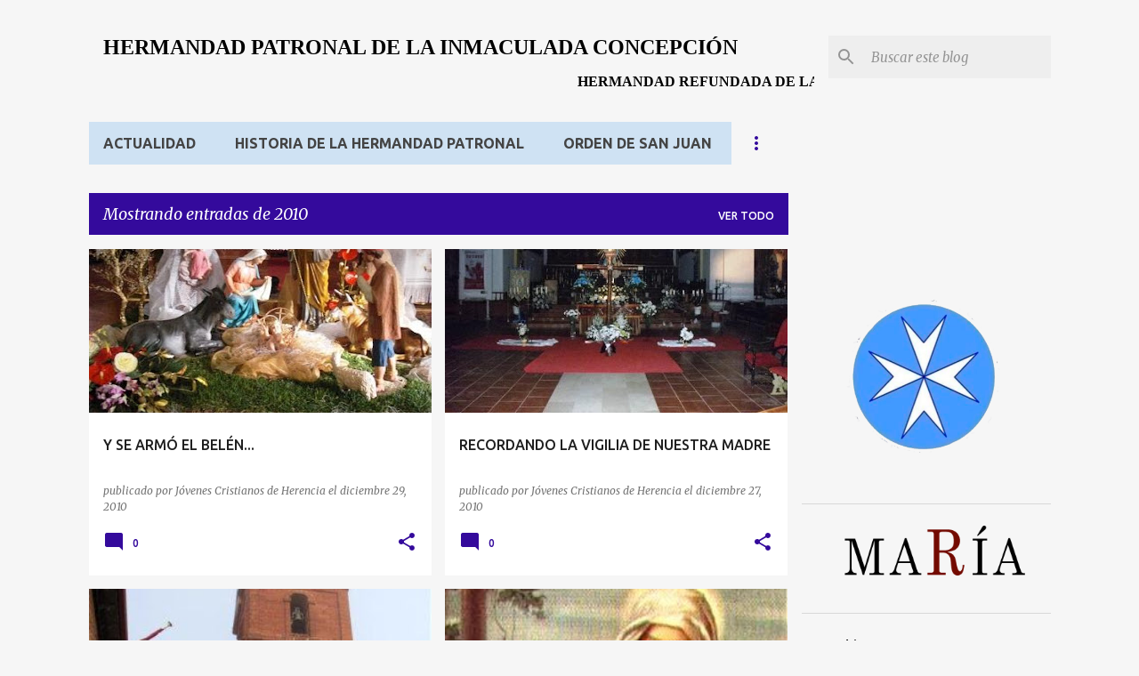

--- FILE ---
content_type: text/html; charset=UTF-8
request_url: https://herenciainmaculada.blogspot.com/2010/
body_size: 44018
content:
<!DOCTYPE html>
<html dir='ltr' lang='es'>
<head>
<meta content='width=device-width, initial-scale=1' name='viewport'/>
<title>HERMANDAD PATRONAL DE LA INMACULADA CONCEPCIÓN</title>
<meta content='text/html; charset=UTF-8' http-equiv='Content-Type'/>
<!-- Chrome, Firefox OS and Opera -->
<meta content='#f6f6f6' name='theme-color'/>
<!-- Windows Phone -->
<meta content='#f6f6f6' name='msapplication-navbutton-color'/>
<meta content='blogger' name='generator'/>
<link href='https://herenciainmaculada.blogspot.com/favicon.ico' rel='icon' type='image/x-icon'/>
<link href='http://herenciainmaculada.blogspot.com/2010/' rel='canonical'/>
<link rel="alternate" type="application/atom+xml" title="HERMANDAD PATRONAL DE LA INMACULADA CONCEPCIÓN - Atom" href="https://herenciainmaculada.blogspot.com/feeds/posts/default" />
<link rel="alternate" type="application/rss+xml" title="HERMANDAD PATRONAL DE LA INMACULADA CONCEPCIÓN - RSS" href="https://herenciainmaculada.blogspot.com/feeds/posts/default?alt=rss" />
<link rel="service.post" type="application/atom+xml" title="HERMANDAD PATRONAL DE LA INMACULADA CONCEPCIÓN - Atom" href="https://www.blogger.com/feeds/6022228409027148363/posts/default" />
<!--Can't find substitution for tag [blog.ieCssRetrofitLinks]-->
<meta content='http://herenciainmaculada.blogspot.com/2010/' property='og:url'/>
<meta content='HERMANDAD PATRONAL DE LA INMACULADA CONCEPCIÓN' property='og:title'/>
<meta content='' property='og:description'/>
<meta content='https://blogger.googleusercontent.com/img/b/R29vZ2xl/AVvXsEix_Grzz1gG4nJ3hZ6a55KI_-hhdT8rwWsBLkKy1_WPNO4s8acOEr-sSkFTHkQuuplTc_0XQ5IO3FHGa2_KUHmJeDNnBcoA9sP7m-AL6OtVnU8Dw9rV4E5xlZkjrqODU0OoVT8H4GtSL5s3/w1200-h630-p-k-no-nu/BELENPATRONADEHERENCIA.JPG' property='og:image'/>
<meta content='https://blogger.googleusercontent.com/img/b/R29vZ2xl/AVvXsEjziBWDjAuxqztDt3t7iKAbJvbb05Wwx1h1GxqhQ6EhjN0d0K-26R-XA76Lcdq-RxOqGKoP_-NH6w0FuIt0Si5F4Zc2A-G5IYhyWvRjYjS_PbJM9i2eEYW5bQ9tF0Qbh2l1kKkhUmKrQUkJ/w1200-h630-p-k-no-nu/vigiliadelapatronadeherencia.JPG' property='og:image'/>
<meta content='https://blogger.googleusercontent.com/img/b/R29vZ2xl/AVvXsEjgNrd2DbweIrNC-UvPybpJ0weAJzHrNA13cCi1w8XB1eF-dttrlj8fjG0kJddhuNcDKjPIXTGFfTyXtc0B4qiKQqr1UOMJuGmUDzJryP-queJ3zHoV2Hwp89-HBP9nMirQdbCYV_sXpJvL/w1200-h630-p-k-no-nu/Parroquia+de+Herencia+con+cartel+de+su+Patrona..jpg' property='og:image'/>
<meta content='https://blogger.googleusercontent.com/img/b/R29vZ2xl/AVvXsEjn2NRyJ74kcXPeKHkZifJxLoOf6lDTRlbwp3z67jh7LbP5f243oRPHpvvY-Ss_KfY0byelule2YvW8fDVdIk9GGLSG1GPuilXdD2FZm_7kjMSL0f96tc3lrpDFu81abkEjerkiFPR5v8Ju/w1200-h630-p-k-no-nu/Mam%2525C3%2525A1Mar%2525C3%2525ADaylosprimerospasosdelNi%2525C3%2525B1oJes%2525C3%2525BAs%255B1%255D.jpg' property='og:image'/>
<meta content='https://blogger.googleusercontent.com/img/b/R29vZ2xl/AVvXsEjbFFGGoZEKvEbWG0miMC4u0-LxdBZUuhngBi-L5ItVXV03J5RaiB4CPs9aekgQWUeRTNuTH0Y10w42aIDljIFN2wKEjmqdbLm5uOYzgKBAodgTrQ1-Mw8bj97CDIEcLHWbLFaDkuemIWdo/w1200-h630-p-k-no-nu/RYQFuAw_JBl9f0CfRiv.0.jpg' property='og:image'/>
<meta content='https://blogger.googleusercontent.com/img/b/R29vZ2xl/AVvXsEgFL4_0-KaGDp47oJHI0GQ_IEaUx4hCsrmvFzbp-DeIE6omvzMTCM0Oq2FjLIezhtZuelbmsmF55yikISqnJk_V5ZALNRFTNBrcreWf4-8Py4CC9HbIUl3-O_I6n83txnGRAdl6FQzFOHM-/w1200-h630-p-k-no-nu/patrona+de+herencia9.JPG' property='og:image'/>
<meta content='https://blogger.googleusercontent.com/img/b/R29vZ2xl/AVvXsEifg1AkHqxNsRv_8XHJePrh3V3Bdse7rfAkaMtD5RX-NlYcgrpNDnTo45qCrFEB60fKU2cNAcXXPX_lbXuqosloqVN7gN4aM_8G8AIftnhi1cPG-q9s6AifwVDwCQzPOQ0gyvzt-E1fx53P/w1200-h630-p-k-no-nu/logo_jmj_madrid_2011_3%255B1%255D.jpg' property='og:image'/>
<meta content='https://blogger.googleusercontent.com/img/b/R29vZ2xl/AVvXsEi-HguXQwQIbQXk8ePvD_W1rlH2l8U__VVjSG42Uu4ak3o6XoZcdzX_CDSgzTj8v0h6WcYm_0__1wM4FZjPjP1X1qbYM4bqw0WEIFweNh9_Jo1NDHPDupDpiUuMGv_jNnQFr1h6uWxipfQH/w1200-h630-p-k-no-nu/img049%255B1%255D.jpg' property='og:image'/>
<meta content='https://blogger.googleusercontent.com/img/b/R29vZ2xl/AVvXsEhieQTFZFa4sJSfsGiGmpHAFlvbU0aTKcWOWYx6-aiauPvUjwlgv2_pSStv4SWXhRkGEQam1zUKrYX_DyR1Nri7Q6T0sxkuM_KMTRs0sevspepWJ_bKh979-xIqbXLtBpqw2b0HazibQ2t7/w1200-h630-p-k-no-nu/IMG_5734%255B1%255D+%25282%2529.jpg' property='og:image'/>
<meta content='https://blogger.googleusercontent.com/img/b/R29vZ2xl/AVvXsEhqfkJ4PHgdfagAqALxddegGu4MTfpjrer6r616zHsqJTTmU0_zYgkHrGUtb_ld_UcVKdgvHTaTg9CJUFFWMn3-3cKD3V-2KwrP1j1IwinWxFJa5iiErilvpN-ikKsSphBRFjW7pVpr5YG3/w1200-h630-p-k-no-nu/Patrona_de_Herencia%255B1%255D.JPG' property='og:image'/>
<meta content='https://blogger.googleusercontent.com/img/b/R29vZ2xl/AVvXsEhfD8CH69PicstKxQlQ0SYjySWHSgLIk6nwS8aUBUwVkoj2qDIMWK7wlVMM4sggTbnvyxR876YedCbhQ9IG75aB28Lzz1bLHdmOoof5f-0dEbhPvUfWGtw3Nk0-14exHNOL424mlw8C1Xfq/w1200-h630-p-k-no-nu/herencia+copia%255B1%255D.jpg' property='og:image'/>
<meta content='https://blogger.googleusercontent.com/img/b/R29vZ2xl/AVvXsEht217_wfbg3KSvooJoINqyISdqLA7LCeBJIMulrpDkGTIZ9U4Kk23eEv1V9qYu7uP3o5sIBouw6Y9miAf_aC6josLmWFatKIBBrz-2H0hmjlu6lcJy41EsF10DvRSBELmoVxTRo7H0a0f8/w1200-h630-p-k-no-nu/DSC_0046.jpg' property='og:image'/>
<meta content='https://blogger.googleusercontent.com/img/b/R29vZ2xl/AVvXsEj4feyU3lC9me-4TS9OiWOfGdh-ACQATiohTwmE3SEYVdE6sRkUtWHf3ECtuOieYoyZRJW6EMa9bBEPuaMDFRX_Wl1Bix4kQNpeXrGoH6sSxu0dgTJKZvmrf-VdE7Q5w79ODMVlbP0mRwEL/w1200-h630-p-k-no-nu/Inmaculada+Concepci%25C3%25B3n3.jpg' property='og:image'/>
<meta content='https://blogger.googleusercontent.com/img/b/R29vZ2xl/AVvXsEiyXQtMpq0Q9OCQody1oSXpTazFPyWGuWrehjBo38CMYRh3vDMUQ13TIjKPZ2-vdTToCE8COYxit7P7s794S9Q_ApnbRpxHCCwsvvPZVMoM1ytasHZLwG3Nfsy72cWtt-QwPm_fenuELB1l/w1200-h630-p-k-no-nu/invitacion%255B1%255D.jpg' property='og:image'/>
<meta content='https://blogger.googleusercontent.com/img/b/R29vZ2xl/AVvXsEjzWbn21JxDFSpHIJBkSCHVgUFZRnYmRLPG5ceoMUD2_rLhDDXF8VR_SPNtqGQGTOfd7HmYgoIG26U5ClP2O0-spkq6O7qF4dxVDC65IACZn9wcUwcGTo3VkybQgh4Wr70XNNYI_z_Gwszc/w1200-h630-p-k-no-nu/logoparroquia.jpg' property='og:image'/>
<meta content='https://blogger.googleusercontent.com/img/b/R29vZ2xl/AVvXsEgc32UPUZkYpgQ_s1GY2PmflY6m4z2oKHPx_x9JTFOYasLO0lmu6HfbU7qH-Q0Kpi29b3mqleLDRY_K7O8fJwUeq13mPrgjlctlQeDi0RslucQ2mgC3q6S2fNPbcB5BgHC6Rb65hiByhvQm/w1200-h630-p-k-no-nu/Patrona+de+Herencia.JPG' property='og:image'/>
<meta content='https://blogger.googleusercontent.com/img/b/R29vZ2xl/AVvXsEgy8_gj8cssAvsXGO2acbViIwb0-9RK_qNKegIdLsZbqs50tRW9bWKzkz78tgU_5D15WuCvJJdY__vFTgFyE8mTqZWfM3jQWWqk6pHsAuaI62WNiUTTF140C6eCM1o6hHAXUJWvKvKeom3z/w1200-h630-p-k-no-nu/vigilia2%5B1%5D.jpg' property='og:image'/>
<meta content='https://blogger.googleusercontent.com/img/b/R29vZ2xl/AVvXsEi8oUz2kQuu8NYo593pJCap35kNaKkmVvP3u9cFuGQS41iziB4hfwNJuUZEp3Dagyyq96wSN1s4ESbZt305ffkF9_ZKb1LUhF4XDsML9MX3IHN2VnM9NuhV__xkGVe7BHebqyBRaVcmWWj5/w1200-h630-p-k-no-nu/coroherencia.jpg' property='og:image'/>
<meta content='https://blogger.googleusercontent.com/img/b/R29vZ2xl/AVvXsEhv-HRM1XlEFOQweqXTW_NnUQDAMEmopLS0qNsnNZGLhj6CQxSxYeObqbAIgxP2fUGNa0TZsdAqdk9LpGJ77PJ8gmJojJZRpnJ7_kHfZMETy_yI3rCvY_EHLrwXGGgEHLSeNmOkGMTPVRWO/w1200-h630-p-k-no-nu/inma.jpg' property='og:image'/>
<meta content='https://blogger.googleusercontent.com/img/b/R29vZ2xl/AVvXsEhaRaoCyCGUZZ_a5AysIG_nlL2jfcXF6gbS2uMjIGcfZAPO0liZ8w9QWgL_wT9MlEdCO0VYuAehiXVZ8Yb8Sp3IAwMb6cnm0K01nQDBZ0IgJ47AgksABhxB0c3wK8etEffGk7-J5abunIG-/w1200-h630-p-k-no-nu/voluntarios.JPG' property='og:image'/>
<style type='text/css'>@font-face{font-family:'Merriweather';font-style:italic;font-weight:400;font-stretch:100%;font-display:swap;src:url(//fonts.gstatic.com/s/merriweather/v33/u-4B0qyriQwlOrhSvowK_l5-eTxCVx0ZbwLvKH2Gk9hLmp0v5yA-xXPqCzLvPee1XYk_XSf-FmTCUG36AvH4ZL_Ean2DTA.woff2)format('woff2');unicode-range:U+0460-052F,U+1C80-1C8A,U+20B4,U+2DE0-2DFF,U+A640-A69F,U+FE2E-FE2F;}@font-face{font-family:'Merriweather';font-style:italic;font-weight:400;font-stretch:100%;font-display:swap;src:url(//fonts.gstatic.com/s/merriweather/v33/u-4B0qyriQwlOrhSvowK_l5-eTxCVx0ZbwLvKH2Gk9hLmp0v5yA-xXPqCzLvPee1XYk_XSf-FmTCUG3zAvH4ZL_Ean2DTA.woff2)format('woff2');unicode-range:U+0301,U+0400-045F,U+0490-0491,U+04B0-04B1,U+2116;}@font-face{font-family:'Merriweather';font-style:italic;font-weight:400;font-stretch:100%;font-display:swap;src:url(//fonts.gstatic.com/s/merriweather/v33/u-4B0qyriQwlOrhSvowK_l5-eTxCVx0ZbwLvKH2Gk9hLmp0v5yA-xXPqCzLvPee1XYk_XSf-FmTCUG34AvH4ZL_Ean2DTA.woff2)format('woff2');unicode-range:U+0102-0103,U+0110-0111,U+0128-0129,U+0168-0169,U+01A0-01A1,U+01AF-01B0,U+0300-0301,U+0303-0304,U+0308-0309,U+0323,U+0329,U+1EA0-1EF9,U+20AB;}@font-face{font-family:'Merriweather';font-style:italic;font-weight:400;font-stretch:100%;font-display:swap;src:url(//fonts.gstatic.com/s/merriweather/v33/u-4B0qyriQwlOrhSvowK_l5-eTxCVx0ZbwLvKH2Gk9hLmp0v5yA-xXPqCzLvPee1XYk_XSf-FmTCUG35AvH4ZL_Ean2DTA.woff2)format('woff2');unicode-range:U+0100-02BA,U+02BD-02C5,U+02C7-02CC,U+02CE-02D7,U+02DD-02FF,U+0304,U+0308,U+0329,U+1D00-1DBF,U+1E00-1E9F,U+1EF2-1EFF,U+2020,U+20A0-20AB,U+20AD-20C0,U+2113,U+2C60-2C7F,U+A720-A7FF;}@font-face{font-family:'Merriweather';font-style:italic;font-weight:400;font-stretch:100%;font-display:swap;src:url(//fonts.gstatic.com/s/merriweather/v33/u-4B0qyriQwlOrhSvowK_l5-eTxCVx0ZbwLvKH2Gk9hLmp0v5yA-xXPqCzLvPee1XYk_XSf-FmTCUG33AvH4ZL_Ean0.woff2)format('woff2');unicode-range:U+0000-00FF,U+0131,U+0152-0153,U+02BB-02BC,U+02C6,U+02DA,U+02DC,U+0304,U+0308,U+0329,U+2000-206F,U+20AC,U+2122,U+2191,U+2193,U+2212,U+2215,U+FEFF,U+FFFD;}@font-face{font-family:'Merriweather';font-style:normal;font-weight:400;font-stretch:100%;font-display:swap;src:url(//fonts.gstatic.com/s/merriweather/v33/u-4e0qyriQwlOrhSvowK_l5UcA6zuSYEqOzpPe3HOZJ5eX1WtLaQwmYiSeqnJ-mXq1Gi3iE.woff2)format('woff2');unicode-range:U+0460-052F,U+1C80-1C8A,U+20B4,U+2DE0-2DFF,U+A640-A69F,U+FE2E-FE2F;}@font-face{font-family:'Merriweather';font-style:normal;font-weight:400;font-stretch:100%;font-display:swap;src:url(//fonts.gstatic.com/s/merriweather/v33/u-4e0qyriQwlOrhSvowK_l5UcA6zuSYEqOzpPe3HOZJ5eX1WtLaQwmYiSequJ-mXq1Gi3iE.woff2)format('woff2');unicode-range:U+0301,U+0400-045F,U+0490-0491,U+04B0-04B1,U+2116;}@font-face{font-family:'Merriweather';font-style:normal;font-weight:400;font-stretch:100%;font-display:swap;src:url(//fonts.gstatic.com/s/merriweather/v33/u-4e0qyriQwlOrhSvowK_l5UcA6zuSYEqOzpPe3HOZJ5eX1WtLaQwmYiSeqlJ-mXq1Gi3iE.woff2)format('woff2');unicode-range:U+0102-0103,U+0110-0111,U+0128-0129,U+0168-0169,U+01A0-01A1,U+01AF-01B0,U+0300-0301,U+0303-0304,U+0308-0309,U+0323,U+0329,U+1EA0-1EF9,U+20AB;}@font-face{font-family:'Merriweather';font-style:normal;font-weight:400;font-stretch:100%;font-display:swap;src:url(//fonts.gstatic.com/s/merriweather/v33/u-4e0qyriQwlOrhSvowK_l5UcA6zuSYEqOzpPe3HOZJ5eX1WtLaQwmYiSeqkJ-mXq1Gi3iE.woff2)format('woff2');unicode-range:U+0100-02BA,U+02BD-02C5,U+02C7-02CC,U+02CE-02D7,U+02DD-02FF,U+0304,U+0308,U+0329,U+1D00-1DBF,U+1E00-1E9F,U+1EF2-1EFF,U+2020,U+20A0-20AB,U+20AD-20C0,U+2113,U+2C60-2C7F,U+A720-A7FF;}@font-face{font-family:'Merriweather';font-style:normal;font-weight:400;font-stretch:100%;font-display:swap;src:url(//fonts.gstatic.com/s/merriweather/v33/u-4e0qyriQwlOrhSvowK_l5UcA6zuSYEqOzpPe3HOZJ5eX1WtLaQwmYiSeqqJ-mXq1Gi.woff2)format('woff2');unicode-range:U+0000-00FF,U+0131,U+0152-0153,U+02BB-02BC,U+02C6,U+02DA,U+02DC,U+0304,U+0308,U+0329,U+2000-206F,U+20AC,U+2122,U+2191,U+2193,U+2212,U+2215,U+FEFF,U+FFFD;}@font-face{font-family:'Merriweather';font-style:normal;font-weight:700;font-stretch:100%;font-display:swap;src:url(//fonts.gstatic.com/s/merriweather/v33/u-4e0qyriQwlOrhSvowK_l5UcA6zuSYEqOzpPe3HOZJ5eX1WtLaQwmYiSeqnJ-mXq1Gi3iE.woff2)format('woff2');unicode-range:U+0460-052F,U+1C80-1C8A,U+20B4,U+2DE0-2DFF,U+A640-A69F,U+FE2E-FE2F;}@font-face{font-family:'Merriweather';font-style:normal;font-weight:700;font-stretch:100%;font-display:swap;src:url(//fonts.gstatic.com/s/merriweather/v33/u-4e0qyriQwlOrhSvowK_l5UcA6zuSYEqOzpPe3HOZJ5eX1WtLaQwmYiSequJ-mXq1Gi3iE.woff2)format('woff2');unicode-range:U+0301,U+0400-045F,U+0490-0491,U+04B0-04B1,U+2116;}@font-face{font-family:'Merriweather';font-style:normal;font-weight:700;font-stretch:100%;font-display:swap;src:url(//fonts.gstatic.com/s/merriweather/v33/u-4e0qyriQwlOrhSvowK_l5UcA6zuSYEqOzpPe3HOZJ5eX1WtLaQwmYiSeqlJ-mXq1Gi3iE.woff2)format('woff2');unicode-range:U+0102-0103,U+0110-0111,U+0128-0129,U+0168-0169,U+01A0-01A1,U+01AF-01B0,U+0300-0301,U+0303-0304,U+0308-0309,U+0323,U+0329,U+1EA0-1EF9,U+20AB;}@font-face{font-family:'Merriweather';font-style:normal;font-weight:700;font-stretch:100%;font-display:swap;src:url(//fonts.gstatic.com/s/merriweather/v33/u-4e0qyriQwlOrhSvowK_l5UcA6zuSYEqOzpPe3HOZJ5eX1WtLaQwmYiSeqkJ-mXq1Gi3iE.woff2)format('woff2');unicode-range:U+0100-02BA,U+02BD-02C5,U+02C7-02CC,U+02CE-02D7,U+02DD-02FF,U+0304,U+0308,U+0329,U+1D00-1DBF,U+1E00-1E9F,U+1EF2-1EFF,U+2020,U+20A0-20AB,U+20AD-20C0,U+2113,U+2C60-2C7F,U+A720-A7FF;}@font-face{font-family:'Merriweather';font-style:normal;font-weight:700;font-stretch:100%;font-display:swap;src:url(//fonts.gstatic.com/s/merriweather/v33/u-4e0qyriQwlOrhSvowK_l5UcA6zuSYEqOzpPe3HOZJ5eX1WtLaQwmYiSeqqJ-mXq1Gi.woff2)format('woff2');unicode-range:U+0000-00FF,U+0131,U+0152-0153,U+02BB-02BC,U+02C6,U+02DA,U+02DC,U+0304,U+0308,U+0329,U+2000-206F,U+20AC,U+2122,U+2191,U+2193,U+2212,U+2215,U+FEFF,U+FFFD;}@font-face{font-family:'Ubuntu';font-style:normal;font-weight:400;font-display:swap;src:url(//fonts.gstatic.com/s/ubuntu/v21/4iCs6KVjbNBYlgoKcg72nU6AF7xm.woff2)format('woff2');unicode-range:U+0460-052F,U+1C80-1C8A,U+20B4,U+2DE0-2DFF,U+A640-A69F,U+FE2E-FE2F;}@font-face{font-family:'Ubuntu';font-style:normal;font-weight:400;font-display:swap;src:url(//fonts.gstatic.com/s/ubuntu/v21/4iCs6KVjbNBYlgoKew72nU6AF7xm.woff2)format('woff2');unicode-range:U+0301,U+0400-045F,U+0490-0491,U+04B0-04B1,U+2116;}@font-face{font-family:'Ubuntu';font-style:normal;font-weight:400;font-display:swap;src:url(//fonts.gstatic.com/s/ubuntu/v21/4iCs6KVjbNBYlgoKcw72nU6AF7xm.woff2)format('woff2');unicode-range:U+1F00-1FFF;}@font-face{font-family:'Ubuntu';font-style:normal;font-weight:400;font-display:swap;src:url(//fonts.gstatic.com/s/ubuntu/v21/4iCs6KVjbNBYlgoKfA72nU6AF7xm.woff2)format('woff2');unicode-range:U+0370-0377,U+037A-037F,U+0384-038A,U+038C,U+038E-03A1,U+03A3-03FF;}@font-face{font-family:'Ubuntu';font-style:normal;font-weight:400;font-display:swap;src:url(//fonts.gstatic.com/s/ubuntu/v21/4iCs6KVjbNBYlgoKcQ72nU6AF7xm.woff2)format('woff2');unicode-range:U+0100-02BA,U+02BD-02C5,U+02C7-02CC,U+02CE-02D7,U+02DD-02FF,U+0304,U+0308,U+0329,U+1D00-1DBF,U+1E00-1E9F,U+1EF2-1EFF,U+2020,U+20A0-20AB,U+20AD-20C0,U+2113,U+2C60-2C7F,U+A720-A7FF;}@font-face{font-family:'Ubuntu';font-style:normal;font-weight:400;font-display:swap;src:url(//fonts.gstatic.com/s/ubuntu/v21/4iCs6KVjbNBYlgoKfw72nU6AFw.woff2)format('woff2');unicode-range:U+0000-00FF,U+0131,U+0152-0153,U+02BB-02BC,U+02C6,U+02DA,U+02DC,U+0304,U+0308,U+0329,U+2000-206F,U+20AC,U+2122,U+2191,U+2193,U+2212,U+2215,U+FEFF,U+FFFD;}@font-face{font-family:'Ubuntu';font-style:normal;font-weight:500;font-display:swap;src:url(//fonts.gstatic.com/s/ubuntu/v21/4iCv6KVjbNBYlgoCjC3jvWyNPYZvg7UI.woff2)format('woff2');unicode-range:U+0460-052F,U+1C80-1C8A,U+20B4,U+2DE0-2DFF,U+A640-A69F,U+FE2E-FE2F;}@font-face{font-family:'Ubuntu';font-style:normal;font-weight:500;font-display:swap;src:url(//fonts.gstatic.com/s/ubuntu/v21/4iCv6KVjbNBYlgoCjC3jtGyNPYZvg7UI.woff2)format('woff2');unicode-range:U+0301,U+0400-045F,U+0490-0491,U+04B0-04B1,U+2116;}@font-face{font-family:'Ubuntu';font-style:normal;font-weight:500;font-display:swap;src:url(//fonts.gstatic.com/s/ubuntu/v21/4iCv6KVjbNBYlgoCjC3jvGyNPYZvg7UI.woff2)format('woff2');unicode-range:U+1F00-1FFF;}@font-face{font-family:'Ubuntu';font-style:normal;font-weight:500;font-display:swap;src:url(//fonts.gstatic.com/s/ubuntu/v21/4iCv6KVjbNBYlgoCjC3js2yNPYZvg7UI.woff2)format('woff2');unicode-range:U+0370-0377,U+037A-037F,U+0384-038A,U+038C,U+038E-03A1,U+03A3-03FF;}@font-face{font-family:'Ubuntu';font-style:normal;font-weight:500;font-display:swap;src:url(//fonts.gstatic.com/s/ubuntu/v21/4iCv6KVjbNBYlgoCjC3jvmyNPYZvg7UI.woff2)format('woff2');unicode-range:U+0100-02BA,U+02BD-02C5,U+02C7-02CC,U+02CE-02D7,U+02DD-02FF,U+0304,U+0308,U+0329,U+1D00-1DBF,U+1E00-1E9F,U+1EF2-1EFF,U+2020,U+20A0-20AB,U+20AD-20C0,U+2113,U+2C60-2C7F,U+A720-A7FF;}@font-face{font-family:'Ubuntu';font-style:normal;font-weight:500;font-display:swap;src:url(//fonts.gstatic.com/s/ubuntu/v21/4iCv6KVjbNBYlgoCjC3jsGyNPYZvgw.woff2)format('woff2');unicode-range:U+0000-00FF,U+0131,U+0152-0153,U+02BB-02BC,U+02C6,U+02DA,U+02DC,U+0304,U+0308,U+0329,U+2000-206F,U+20AC,U+2122,U+2191,U+2193,U+2212,U+2215,U+FEFF,U+FFFD;}@font-face{font-family:'Ubuntu';font-style:normal;font-weight:700;font-display:swap;src:url(//fonts.gstatic.com/s/ubuntu/v21/4iCv6KVjbNBYlgoCxCvjvWyNPYZvg7UI.woff2)format('woff2');unicode-range:U+0460-052F,U+1C80-1C8A,U+20B4,U+2DE0-2DFF,U+A640-A69F,U+FE2E-FE2F;}@font-face{font-family:'Ubuntu';font-style:normal;font-weight:700;font-display:swap;src:url(//fonts.gstatic.com/s/ubuntu/v21/4iCv6KVjbNBYlgoCxCvjtGyNPYZvg7UI.woff2)format('woff2');unicode-range:U+0301,U+0400-045F,U+0490-0491,U+04B0-04B1,U+2116;}@font-face{font-family:'Ubuntu';font-style:normal;font-weight:700;font-display:swap;src:url(//fonts.gstatic.com/s/ubuntu/v21/4iCv6KVjbNBYlgoCxCvjvGyNPYZvg7UI.woff2)format('woff2');unicode-range:U+1F00-1FFF;}@font-face{font-family:'Ubuntu';font-style:normal;font-weight:700;font-display:swap;src:url(//fonts.gstatic.com/s/ubuntu/v21/4iCv6KVjbNBYlgoCxCvjs2yNPYZvg7UI.woff2)format('woff2');unicode-range:U+0370-0377,U+037A-037F,U+0384-038A,U+038C,U+038E-03A1,U+03A3-03FF;}@font-face{font-family:'Ubuntu';font-style:normal;font-weight:700;font-display:swap;src:url(//fonts.gstatic.com/s/ubuntu/v21/4iCv6KVjbNBYlgoCxCvjvmyNPYZvg7UI.woff2)format('woff2');unicode-range:U+0100-02BA,U+02BD-02C5,U+02C7-02CC,U+02CE-02D7,U+02DD-02FF,U+0304,U+0308,U+0329,U+1D00-1DBF,U+1E00-1E9F,U+1EF2-1EFF,U+2020,U+20A0-20AB,U+20AD-20C0,U+2113,U+2C60-2C7F,U+A720-A7FF;}@font-face{font-family:'Ubuntu';font-style:normal;font-weight:700;font-display:swap;src:url(//fonts.gstatic.com/s/ubuntu/v21/4iCv6KVjbNBYlgoCxCvjsGyNPYZvgw.woff2)format('woff2');unicode-range:U+0000-00FF,U+0131,U+0152-0153,U+02BB-02BC,U+02C6,U+02DA,U+02DC,U+0304,U+0308,U+0329,U+2000-206F,U+20AC,U+2122,U+2191,U+2193,U+2212,U+2215,U+FEFF,U+FFFD;}</style>
<style id='page-skin-1' type='text/css'><!--
/*! normalize.css v8.0.0 | MIT License | github.com/necolas/normalize.css */html{line-height:1.15;-webkit-text-size-adjust:100%}body{margin:0}h1{font-size:2em;margin:.67em 0}hr{box-sizing:content-box;height:0;overflow:visible}pre{font-family:monospace,monospace;font-size:1em}a{background-color:transparent}abbr[title]{border-bottom:none;text-decoration:underline;text-decoration:underline dotted}b,strong{font-weight:bolder}code,kbd,samp{font-family:monospace,monospace;font-size:1em}small{font-size:80%}sub,sup{font-size:75%;line-height:0;position:relative;vertical-align:baseline}sub{bottom:-0.25em}sup{top:-0.5em}img{border-style:none}button,input,optgroup,select,textarea{font-family:inherit;font-size:100%;line-height:1.15;margin:0}button,input{overflow:visible}button,select{text-transform:none}button,[type="button"],[type="reset"],[type="submit"]{-webkit-appearance:button}button::-moz-focus-inner,[type="button"]::-moz-focus-inner,[type="reset"]::-moz-focus-inner,[type="submit"]::-moz-focus-inner{border-style:none;padding:0}button:-moz-focusring,[type="button"]:-moz-focusring,[type="reset"]:-moz-focusring,[type="submit"]:-moz-focusring{outline:1px dotted ButtonText}fieldset{padding:.35em .75em .625em}legend{box-sizing:border-box;color:inherit;display:table;max-width:100%;padding:0;white-space:normal}progress{vertical-align:baseline}textarea{overflow:auto}[type="checkbox"],[type="radio"]{box-sizing:border-box;padding:0}[type="number"]::-webkit-inner-spin-button,[type="number"]::-webkit-outer-spin-button{height:auto}[type="search"]{-webkit-appearance:textfield;outline-offset:-2px}[type="search"]::-webkit-search-decoration{-webkit-appearance:none}::-webkit-file-upload-button{-webkit-appearance:button;font:inherit}details{display:block}summary{display:list-item}template{display:none}[hidden]{display:none}
/*!************************************************
* Blogger Template Style
* Name: Emporio
**************************************************/
body{
word-wrap:break-word;
overflow-wrap:break-word;
word-break:break-word
}
.hidden{
display:none
}
.invisible{
visibility:hidden
}
.container:after,.float-container:after{
clear:both;
content:"";
display:table
}
.clearboth{
clear:both
}
#comments .comment .comment-actions,.subscribe-popup .FollowByEmail .follow-by-email-submit{
background:transparent;
border:0;
box-shadow:none;
color:#340a9c;
cursor:pointer;
font-size:14px;
font-weight:700;
outline:none;
text-decoration:none;
text-transform:uppercase;
width:auto
}
.dim-overlay{
height:100vh;
left:0;
position:fixed;
top:0;
width:100%
}
#sharing-dim-overlay{
background-color:transparent
}
input::-ms-clear{
display:none
}
.blogger-logo,.svg-icon-24.blogger-logo{
fill:#ff9800;
opacity:1
}
.skip-navigation{
background-color:#fff;
box-sizing:border-box;
color:#000;
display:block;
height:0;
left:0;
line-height:50px;
overflow:hidden;
padding-top:0;
position:fixed;
text-align:center;
top:0;
-webkit-transition:box-shadow .3s,height .3s,padding-top .3s;
transition:box-shadow .3s,height .3s,padding-top .3s;
width:100%;
z-index:900
}
.skip-navigation:focus{
box-shadow:0 4px 5px 0 rgba(0,0,0,.14),0 1px 10px 0 rgba(0,0,0,.12),0 2px 4px -1px rgba(0,0,0,.2);
height:50px
}
#main{
outline:none
}
.main-heading{
clip:rect(1px,1px,1px,1px);
border:0;
height:1px;
overflow:hidden;
padding:0;
position:absolute;
width:1px
}
.Attribution{
margin-top:1em;
text-align:center
}
.Attribution .blogger img,.Attribution .blogger svg{
vertical-align:bottom
}
.Attribution .blogger img{
margin-right:.5em
}
.Attribution div{
line-height:24px;
margin-top:.5em
}
.Attribution .copyright,.Attribution .image-attribution{
font-size:.7em;
margin-top:1.5em
}
.bg-photo{
background-attachment:scroll!important
}
body .CSS_LIGHTBOX{
z-index:900
}
.extendable .show-less,.extendable .show-more{
border-color:#340a9c;
color:#340a9c;
margin-top:8px
}
.extendable .show-less.hidden,.extendable .show-more.hidden,.inline-ad{
display:none
}
.inline-ad{
max-width:100%;
overflow:hidden
}
.adsbygoogle{
display:block
}
#cookieChoiceInfo{
bottom:0;
top:auto
}
iframe.b-hbp-video{
border:0
}
.post-body iframe{
max-width:100%
}
.post-body a[imageanchor="1"]{
display:inline-block
}
.byline{
margin-right:1em
}
.byline:last-child{
margin-right:0
}
.link-copied-dialog{
max-width:520px;
outline:0
}
.link-copied-dialog .modal-dialog-buttons{
margin-top:8px
}
.link-copied-dialog .goog-buttonset-default{
background:transparent;
border:0
}
.link-copied-dialog .goog-buttonset-default:focus{
outline:0
}
.paging-control-container{
margin-bottom:16px
}
.paging-control-container .paging-control{
display:inline-block
}
.paging-control-container .comment-range-text:after,.paging-control-container .paging-control{
color:#340a9c
}
.paging-control-container .comment-range-text,.paging-control-container .paging-control{
margin-right:8px
}
.paging-control-container .comment-range-text:after,.paging-control-container .paging-control:after{
padding-left:8px;
content:"\b7";
cursor:default;
pointer-events:none
}
.paging-control-container .comment-range-text:last-child:after,.paging-control-container .paging-control:last-child:after{
content:none
}
.byline.reactions iframe{
height:20px
}
.b-notification{
background-color:#fff;
border-bottom:1px solid #000;
box-sizing:border-box;
color:#000;
padding:16px 32px;
text-align:center
}
.b-notification.visible{
-webkit-transition:margin-top .3s cubic-bezier(.4,0,.2,1);
transition:margin-top .3s cubic-bezier(.4,0,.2,1)
}
.b-notification.invisible{
position:absolute
}
.b-notification-close{
position:absolute;
right:8px;
top:8px
}
.no-posts-message{
line-height:40px;
text-align:center
}
@media screen and (max-width:745px){
body.item-view .post-body a[imageanchor="1"][style*="float: left;"],body.item-view .post-body a[imageanchor="1"][style*="float: right;"]{
clear:none!important;
float:none!important
}
body.item-view .post-body a[imageanchor="1"] img{
display:block;
height:auto;
margin:0 auto
}
body.item-view .post-body>.separator:first-child>a[imageanchor="1"]:first-child{
margin-top:20px
}
.post-body a[imageanchor]{
display:block
}
body.item-view .post-body a[imageanchor="1"]{
margin-left:0!important;
margin-right:0!important
}
body.item-view .post-body a[imageanchor="1"]+a[imageanchor="1"]{
margin-top:16px
}
}
.item-control{
display:none
}
#comments{
border-top:1px dashed rgba(0,0,0,.54);
margin-top:20px;
padding:20px
}
#comments .comment-thread ol{
padding-left:0;
margin:0;
padding-left:0
}
#comments .comment .comment-replybox-single,#comments .comment-thread .comment-replies{
margin-left:60px
}
#comments .comment-thread .thread-count{
display:none
}
#comments .comment{
list-style-type:none;
padding:0 0 30px;
position:relative
}
#comments .comment .comment{
padding-bottom:8px
}
.comment .avatar-image-container{
position:absolute
}
.comment .avatar-image-container img{
border-radius:50%
}
.avatar-image-container svg,.comment .avatar-image-container .avatar-icon{
fill:#340a9c;
border:1px solid #340a9c;
border-radius:50%;
box-sizing:border-box;
height:35px;
margin:0;
padding:7px;
width:35px
}
.comment .comment-block{
margin-left:60px;
margin-top:10px;
padding-bottom:0
}
#comments .comment-author-header-wrapper{
margin-left:40px
}
#comments .comment .thread-expanded .comment-block{
padding-bottom:20px
}
#comments .comment .comment-header .user,#comments .comment .comment-header .user a{
color:#1f1f1f;
font-style:normal;
font-weight:700
}
#comments .comment .comment-actions{
bottom:0;
margin-bottom:15px;
position:absolute
}
#comments .comment .comment-actions>*{
margin-right:8px
}
#comments .comment .comment-header .datetime{
margin-left:8px;
bottom:0;
display:inline-block;
font-size:13px;
font-style:italic
}
#comments .comment .comment-footer .comment-timestamp a,#comments .comment .comment-header .datetime,#comments .comment .comment-header .datetime a{
color:rgba(31,31,31,.54)
}
#comments .comment .comment-content,.comment .comment-body{
margin-top:12px;
word-break:break-word
}
.comment-body{
margin-bottom:12px
}
#comments.embed[data-num-comments="0"]{
border:0;
margin-top:0;
padding-top:0
}
#comment-editor-src,#comments.embed[data-num-comments="0"] #comment-post-message,#comments.embed[data-num-comments="0"] div.comment-form>p,#comments.embed[data-num-comments="0"] p.comment-footer{
display:none
}
.comments .comments-content .loadmore.loaded{
max-height:0;
opacity:0;
overflow:hidden
}
.extendable .remaining-items{
height:0;
overflow:hidden;
-webkit-transition:height .3s cubic-bezier(.4,0,.2,1);
transition:height .3s cubic-bezier(.4,0,.2,1)
}
.extendable .remaining-items.expanded{
height:auto
}
.svg-icon-24,.svg-icon-24-button{
cursor:pointer;
height:24px;
min-width:24px;
width:24px
}
.touch-icon{
margin:-12px;
padding:12px
}
.touch-icon:active,.touch-icon:focus{
background-color:hsla(0,0%,60%,.4);
border-radius:50%
}
svg:not(:root).touch-icon{
overflow:visible
}
html[dir=rtl] .rtl-reversible-icon{
-webkit-transform:scaleX(-1);
transform:scaleX(-1)
}
.svg-icon-24-button,.touch-icon-button{
background:transparent;
border:0;
margin:0;
outline:none;
padding:0
}
.touch-icon-button .touch-icon:active,.touch-icon-button .touch-icon:focus{
background-color:transparent
}
.touch-icon-button:active .touch-icon,.touch-icon-button:focus .touch-icon{
background-color:hsla(0,0%,60%,.4);
border-radius:50%
}
.Profile .default-avatar-wrapper .avatar-icon{
fill:#340a9c;
border:1px solid #340a9c;
border-radius:50%;
box-sizing:border-box;
margin:0
}
.Profile .individual .default-avatar-wrapper .avatar-icon{
padding:25px
}
.Profile .individual .avatar-icon,.Profile .individual .profile-img{
height:90px;
width:90px
}
.Profile .team .default-avatar-wrapper .avatar-icon{
padding:8px
}
.Profile .team .avatar-icon,.Profile .team .default-avatar-wrapper,.Profile .team .profile-img{
height:40px;
width:40px
}
.snippet-container{
margin:0;
overflow:hidden;
position:relative
}
.snippet-fade{
right:0;
bottom:0;
box-sizing:border-box;
position:absolute;
width:96px
}
.snippet-fade:after{
content:"\2026";
float:right
}
.centered-top-container.sticky{
left:0;
position:fixed;
right:0;
top:0;
-webkit-transition-duration:.2s;
transition-duration:.2s;
-webkit-transition-property:opacity,-webkit-transform;
transition-property:opacity,-webkit-transform;
transition-property:transform,opacity;
transition-property:transform,opacity,-webkit-transform;
-webkit-transition-timing-function:cubic-bezier(.4,0,.2,1);
transition-timing-function:cubic-bezier(.4,0,.2,1);
width:auto;
z-index:8
}
.centered-top-placeholder{
display:none
}
.collapsed-header .centered-top-placeholder{
display:block
}
.centered-top-container .Header .replaced h1,.centered-top-placeholder .Header .replaced h1{
display:none
}
.centered-top-container.sticky .Header .replaced h1{
display:block
}
.centered-top-container.sticky .Header .header-widget{
background:none
}
.centered-top-container.sticky .Header .header-image-wrapper{
display:none
}
.centered-top-container img,.centered-top-placeholder img{
max-width:100%
}
.collapsible{
-webkit-transition:height .3s cubic-bezier(.4,0,.2,1);
transition:height .3s cubic-bezier(.4,0,.2,1)
}
.collapsible,.collapsible>summary{
display:block;
overflow:hidden
}
.collapsible>:not(summary){
display:none
}
.collapsible[open]>:not(summary){
display:block
}
.collapsible:focus,.collapsible>summary:focus{
outline:none
}
.collapsible>summary{
cursor:pointer;
display:block;
padding:0
}
.collapsible:focus>summary,.collapsible>summary:focus{
background-color:transparent
}
.collapsible>summary::-webkit-details-marker{
display:none
}
.collapsible-title{
-webkit-box-align:center;
align-items:center;
display:-webkit-box;
display:flex
}
.collapsible-title .title{
-webkit-box-flex:1;
-webkit-box-ordinal-group:1;
flex:1 1 auto;
order:0;
overflow:hidden;
text-overflow:ellipsis;
white-space:nowrap
}
.collapsible-title .chevron-down,.collapsible[open] .collapsible-title .chevron-up{
display:block
}
.collapsible-title .chevron-up,.collapsible[open] .collapsible-title .chevron-down{
display:none
}
.flat-button{
border-radius:2px;
font-weight:700;
margin:-8px;
padding:8px;
text-transform:uppercase
}
.flat-button,.flat-icon-button{
cursor:pointer;
display:inline-block
}
.flat-icon-button{
background:transparent;
border:0;
box-sizing:content-box;
line-height:0;
margin:-12px;
outline:none;
padding:12px
}
.flat-icon-button,.flat-icon-button .splash-wrapper{
border-radius:50%
}
.flat-icon-button .splash.animate{
-webkit-animation-duration:.3s;
animation-duration:.3s
}
body#layout .bg-photo,body#layout .bg-photo-overlay{
display:none
}
body#layout .centered{
max-width:954px
}
body#layout .navigation{
display:none
}
body#layout .sidebar-container{
display:inline-block;
width:40%
}
body#layout .hamburger-menu,body#layout .search{
display:none
}
.overflowable-container{
max-height:48px;
overflow:hidden;
position:relative
}
.overflow-button{
cursor:pointer
}
#overflowable-dim-overlay{
background:transparent
}
.overflow-popup{
background-color:#cfe2f3;
box-shadow:0 2px 2px 0 rgba(0,0,0,.14),0 3px 1px -2px rgba(0,0,0,.2),0 1px 5px 0 rgba(0,0,0,.12);
left:0;
max-width:calc(100% - 32px);
position:absolute;
top:0;
visibility:hidden;
z-index:101
}
.overflow-popup ul{
list-style:none
}
.overflow-popup .tabs li,.overflow-popup li{
display:block;
height:auto
}
.overflow-popup .tabs li{
padding-left:0;
padding-right:0
}
.overflow-button.hidden,.overflow-popup .tabs li.hidden,.overflow-popup li.hidden,.widget.Sharing .sharing-button{
display:none
}
.widget.Sharing .sharing-buttons li{
padding:0
}
.widget.Sharing .sharing-buttons li span{
display:none
}
.post-share-buttons{
position:relative
}
.sharing-open.touch-icon-button:active .touch-icon,.sharing-open.touch-icon-button:focus .touch-icon{
background-color:transparent
}
.share-buttons{
background-color:#ffffff;
border-radius:2px;
box-shadow:0 2px 2px 0 rgba(0,0,0,.14),0 3px 1px -2px rgba(0,0,0,.2),0 1px 5px 0 rgba(0,0,0,.12);
color:#000000;
list-style:none;
margin:0;
min-width:200px;
padding:8px 0;
position:absolute;
top:-11px;
z-index:101
}
.share-buttons.hidden{
display:none
}
.sharing-button{
background:transparent;
border:0;
cursor:pointer;
margin:0;
outline:none;
padding:0
}
.share-buttons li{
height:48px;
margin:0
}
.share-buttons li:last-child{
margin-bottom:0
}
.share-buttons li .sharing-platform-button{
box-sizing:border-box;
cursor:pointer;
display:block;
height:100%;
margin-bottom:0;
padding:0 16px;
position:relative;
width:100%
}
.share-buttons li .sharing-platform-button:focus,.share-buttons li .sharing-platform-button:hover{
background-color:hsla(0,0%,50%,.1);
outline:none
}
.share-buttons li svg[class*=" sharing-"],.share-buttons li svg[class^=sharing-]{
position:absolute;
top:10px
}
.share-buttons li span.sharing-platform-button{
position:relative;
top:0
}
.share-buttons li .platform-sharing-text{
margin-left:56px;
display:block;
font-size:16px;
line-height:48px;
white-space:nowrap
}
.sidebar-container{
-webkit-overflow-scrolling:touch;
background-color:#f6f6f6;
max-width:280px;
overflow-y:auto;
-webkit-transition-duration:.3s;
transition-duration:.3s;
-webkit-transition-property:-webkit-transform;
transition-property:-webkit-transform;
transition-property:transform;
transition-property:transform,-webkit-transform;
-webkit-transition-timing-function:cubic-bezier(0,0,.2,1);
transition-timing-function:cubic-bezier(0,0,.2,1);
width:280px;
z-index:101
}
.sidebar-container .navigation{
line-height:0;
padding:16px
}
.sidebar-container .sidebar-back{
cursor:pointer
}
.sidebar-container .widget{
background:none;
margin:0 16px;
padding:16px 0
}
.sidebar-container .widget .title{
color:#000000;
margin:0
}
.sidebar-container .widget ul{
list-style:none;
margin:0;
padding:0
}
.sidebar-container .widget ul ul{
margin-left:1em
}
.sidebar-container .widget li{
font-size:16px;
line-height:normal
}
.sidebar-container .widget+.widget{
border-top:1px solid rgba(0, 0, 0, 0.12)
}
.BlogArchive li{
margin:16px 0
}
.BlogArchive li:last-child{
margin-bottom:0
}
.Label li a{
display:inline-block
}
.BlogArchive .post-count,.Label .label-count{
margin-left:.25em;
float:right
}
.BlogArchive .post-count:before,.Label .label-count:before{
content:"("
}
.BlogArchive .post-count:after,.Label .label-count:after{
content:")"
}
.widget.Translate .skiptranslate>div{
display:block!important
}
.widget.Profile .profile-link{
display:-webkit-box;
display:flex
}
.widget.Profile .team-member .default-avatar-wrapper,.widget.Profile .team-member .profile-img{
-webkit-box-flex:0;
margin-right:1em;
flex:0 0 auto
}
.widget.Profile .individual .profile-link{
-webkit-box-orient:vertical;
-webkit-box-direction:normal;
flex-direction:column
}
.widget.Profile .team .profile-link .profile-name{
-webkit-box-flex:1;
align-self:center;
display:block;
flex:1 1 auto
}
.dim-overlay{
background-color:rgba(0,0,0,.54)
}
body.sidebar-visible{
overflow-y:hidden
}
@media screen and (max-width:680px){
.sidebar-container{
bottom:0;
left:auto;
position:fixed;
right:0;
top:0
}
.sidebar-container.sidebar-invisible{
-webkit-transform:translateX(100%);
transform:translateX(100%);
-webkit-transition-timing-function:cubic-bezier(.4,0,.6,1);
transition-timing-function:cubic-bezier(.4,0,.6,1)
}
}
.dialog{
background:#ffffff;
box-shadow:0 2px 2px 0 rgba(0,0,0,.14),0 3px 1px -2px rgba(0,0,0,.2),0 1px 5px 0 rgba(0,0,0,.12);
box-sizing:border-box;
color:#000000;
padding:30px;
position:fixed;
text-align:center;
width:calc(100% - 24px);
z-index:101
}
.dialog input[type=email],.dialog input[type=text]{
background-color:transparent;
border:0;
border-bottom:1px solid rgba(0,0,0,.12);
color:#000000;
display:block;
font-family:Ubuntu, sans-serif;
font-size:16px;
line-height:24px;
margin:auto;
outline:none;
padding-bottom:7px;
text-align:center;
width:100%
}
.dialog input[type=email]::-webkit-input-placeholder,.dialog input[type=text]::-webkit-input-placeholder{
color:rgba(0,0,0,.5)
}
.dialog input[type=email]::-moz-placeholder,.dialog input[type=text]::-moz-placeholder{
color:rgba(0,0,0,.5)
}
.dialog input[type=email]:-ms-input-placeholder,.dialog input[type=text]:-ms-input-placeholder{
color:rgba(0,0,0,.5)
}
.dialog input[type=email]::-ms-input-placeholder,.dialog input[type=text]::-ms-input-placeholder{
color:rgba(0,0,0,.5)
}
.dialog input[type=email]::placeholder,.dialog input[type=text]::placeholder{
color:rgba(0,0,0,.5)
}
.dialog input[type=email]:focus,.dialog input[type=text]:focus{
border-bottom:2px solid #340a9c;
padding-bottom:6px
}
.dialog input.no-cursor{
color:transparent;
text-shadow:0 0 0 #000000
}
.dialog input.no-cursor:focus{
outline:none
}
.dialog input[type=submit]{
font-family:Ubuntu, sans-serif
}
.dialog .goog-buttonset-default{
color:#340a9c
}
.loading-spinner-large{
-webkit-animation:mspin-rotate 1568.63ms linear infinite;
animation:mspin-rotate 1568.63ms linear infinite;
height:48px;
overflow:hidden;
position:absolute;
width:48px;
z-index:200
}
.loading-spinner-large>div{
-webkit-animation:mspin-revrot 5332ms steps(4) infinite;
animation:mspin-revrot 5332ms steps(4) infinite
}
.loading-spinner-large>div>div{
-webkit-animation:mspin-singlecolor-large-film 1333ms steps(81) infinite;
animation:mspin-singlecolor-large-film 1333ms steps(81) infinite;
background-size:100%;
height:48px;
width:3888px
}
.mspin-black-large>div>div,.mspin-grey_54-large>div>div{
background-image:url(https://www.blogblog.com/indie/mspin_black_large.svg)
}
.mspin-white-large>div>div{
background-image:url(https://www.blogblog.com/indie/mspin_white_large.svg)
}
.mspin-grey_54-large{
opacity:.54
}
@-webkit-keyframes mspin-singlecolor-large-film{
0%{
-webkit-transform:translateX(0);
transform:translateX(0)
}
to{
-webkit-transform:translateX(-3888px);
transform:translateX(-3888px)
}
}
@keyframes mspin-singlecolor-large-film{
0%{
-webkit-transform:translateX(0);
transform:translateX(0)
}
to{
-webkit-transform:translateX(-3888px);
transform:translateX(-3888px)
}
}
@-webkit-keyframes mspin-rotate{
0%{
-webkit-transform:rotate(0deg);
transform:rotate(0deg)
}
to{
-webkit-transform:rotate(1turn);
transform:rotate(1turn)
}
}
@keyframes mspin-rotate{
0%{
-webkit-transform:rotate(0deg);
transform:rotate(0deg)
}
to{
-webkit-transform:rotate(1turn);
transform:rotate(1turn)
}
}
@-webkit-keyframes mspin-revrot{
0%{
-webkit-transform:rotate(0deg);
transform:rotate(0deg)
}
to{
-webkit-transform:rotate(-1turn);
transform:rotate(-1turn)
}
}
@keyframes mspin-revrot{
0%{
-webkit-transform:rotate(0deg);
transform:rotate(0deg)
}
to{
-webkit-transform:rotate(-1turn);
transform:rotate(-1turn)
}
}
.subscribe-popup{
max-width:364px
}
.subscribe-popup h3{
color:#1f1f1f;
font-size:1.8em;
margin-top:0
}
.subscribe-popup .FollowByEmail h3{
display:none
}
.subscribe-popup .FollowByEmail .follow-by-email-submit{
color:#340a9c;
display:inline-block;
margin:24px auto 0;
white-space:normal;
width:auto
}
.subscribe-popup .FollowByEmail .follow-by-email-submit:disabled{
cursor:default;
opacity:.3
}
@media (max-width:800px){
.blog-name div.widget.Subscribe{
margin-bottom:16px
}
body.item-view .blog-name div.widget.Subscribe{
margin:8px auto 16px;
width:100%
}
}
.sidebar-container .svg-icon-24{
fill:#340a9c
}
.centered-top .svg-icon-24{
fill:#340a9c
}
.centered-bottom .svg-icon-24.touch-icon,.centered-bottom a .svg-icon-24,.centered-bottom button .svg-icon-24{
fill:#340a9c
}
.post-wrapper .svg-icon-24.touch-icon,.post-wrapper a .svg-icon-24,.post-wrapper button .svg-icon-24{
fill:#340a9c
}
.centered-bottom .share-buttons .svg-icon-24,.share-buttons .svg-icon-24{
fill:#340a9c
}
.svg-icon-24.hamburger-menu{
fill:#340a9c
}
body#layout .page_body{
padding:0;
position:relative;
top:0
}
body#layout .page{
display:inline-block;
left:inherit;
position:relative;
vertical-align:top;
width:540px
}
body{
background:#f7f7f7 none repeat scroll top left;
background-color:#f6f6f6;
background-size:cover;
font:400 16px Ubuntu, sans-serif;
margin:0;
min-height:100vh
}
body,h3,h3.title{
color:#000000
}
.post-wrapper .post-title,.post-wrapper .post-title a,.post-wrapper .post-title a:hover,.post-wrapper .post-title a:visited{
color:#1f1f1f
}
a{
color:#340a9c;
text-decoration:none
}
a:visited{
color:#340a9c
}
a:hover{
color:#340a9c
}
blockquote{
color:#414141;
font:400 16px Ubuntu, sans-serif;
font-size:x-large;
font-style:italic;
font-weight:300;
text-align:center
}
.dim-overlay{
z-index:100
}
.page{
-webkit-box-orient:vertical;
-webkit-box-direction:normal;
box-sizing:border-box;
display:-webkit-box;
display:flex;
flex-direction:column;
min-height:100vh;
padding-bottom:1em
}
.page>*{
-webkit-box-flex:0;
flex:0 0 auto
}
.page>#footer{
margin-top:auto
}
.bg-photo-container{
overflow:hidden
}
.bg-photo-container,.bg-photo-container .bg-photo{
height:464px;
width:100%
}
.bg-photo-container .bg-photo{
background-position:50%;
background-size:cover;
z-index:-1
}
.centered{
margin:0 auto;
position:relative;
width:1482px
}
.centered .main,.centered .main-container{
float:left
}
.centered .main{
padding-bottom:1em
}
.centered .centered-bottom:after{
clear:both;
content:"";
display:table
}
@media (min-width:1626px){
.page_body.has-vertical-ads .centered{
width:1625px
}
}
@media (min-width:1225px) and (max-width:1482px){
.centered{
width:1081px
}
}
@media (min-width:1225px) and (max-width:1625px){
.page_body.has-vertical-ads .centered{
width:1224px
}
}
@media (max-width:1224px){
.centered{
width:680px
}
}
@media (max-width:680px){
.centered{
max-width:600px;
width:100%
}
}
.feed-view .post-wrapper.hero,.main,.main-container,.post-filter-message,.top-nav .section{
width:1187px
}
@media (min-width:1225px) and (max-width:1482px){
.feed-view .post-wrapper.hero,.main,.main-container,.post-filter-message,.top-nav .section{
width:786px
}
}
@media (min-width:1225px) and (max-width:1625px){
.feed-view .page_body.has-vertical-ads .post-wrapper.hero,.page_body.has-vertical-ads .feed-view .post-wrapper.hero,.page_body.has-vertical-ads .main,.page_body.has-vertical-ads .main-container,.page_body.has-vertical-ads .post-filter-message,.page_body.has-vertical-ads .top-nav .section{
width:786px
}
}
@media (max-width:1224px){
.feed-view .post-wrapper.hero,.main,.main-container,.post-filter-message,.top-nav .section{
width:auto
}
}
.widget .title{
font-size:18px;
line-height:28px;
margin:18px 0
}
.extendable .show-less,.extendable .show-more{
color:#340a9c;
cursor:pointer;
font:500 12px Ubuntu, sans-serif;
margin:0 -16px;
padding:16px;
text-transform:uppercase
}
.widget.Profile{
font:400 16px Ubuntu, sans-serif
}
.sidebar-container .widget.Profile{
padding:16px
}
.widget.Profile h2{
display:none
}
.widget.Profile .title{
margin:16px 32px
}
.widget.Profile .profile-img{
border-radius:50%
}
.widget.Profile .individual{
display:-webkit-box;
display:flex
}
.widget.Profile .individual .profile-info{
margin-left:16px;
align-self:center
}
.widget.Profile .profile-datablock{
margin-bottom:.75em;
margin-top:0
}
.widget.Profile .profile-link{
background-image:none!important;
font-family:inherit;
max-width:100%;
overflow:hidden
}
.widget.Profile .individual .profile-link{
display:block;
margin:0 -10px;
padding:0 10px
}
.widget.Profile .individual .profile-data a.profile-link.g-profile,.widget.Profile .team a.profile-link.g-profile .profile-name{
color:#000000;
font:500 16px Ubuntu, sans-serif;
margin-bottom:.75em
}
.widget.Profile .individual .profile-data a.profile-link.g-profile{
line-height:1.25
}
.widget.Profile .individual>a:first-child{
flex-shrink:0
}
.widget.Profile dd{
margin:0
}
.widget.Profile ul{
list-style:none;
padding:0
}
.widget.Profile ul li{
margin:10px 0 30px
}
.widget.Profile .team .extendable,.widget.Profile .team .extendable .first-items,.widget.Profile .team .extendable .remaining-items{
margin:0;
max-width:100%;
padding:0
}
.widget.Profile .team-member .profile-name-container{
-webkit-box-flex:0;
flex:0 1 auto
}
.widget.Profile .team .extendable .show-less,.widget.Profile .team .extendable .show-more{
left:56px;
position:relative
}
#comments a,.post-wrapper a{
color:#340a9c
}
div.widget.Blog .blog-posts .post-outer{
border:0
}
div.widget.Blog .post-outer{
padding-bottom:0
}
.post .thumb{
float:left;
height:20%;
width:20%
}
.no-posts-message,.status-msg-body{
margin:10px 0
}
.blog-pager{
text-align:center
}
.post-title{
margin:0
}
.post-title,.post-title a{
font:500 24px Ubuntu, sans-serif
}
.post-body{
display:block;
font:400 16px Merriweather, Georgia, serif;
line-height:32px;
margin:0
}
.post-body,.post-snippet{
color:#000000
}
.post-snippet{
font:400 14px Merriweather, Georgia, serif;
line-height:24px;
margin:8px 0;
max-height:72px
}
.post-snippet .snippet-fade{
background:-webkit-linear-gradient(left,#ffffff 0,#ffffff 20%,rgba(255, 255, 255, 0) 100%);
background:linear-gradient(to left,#ffffff 0,#ffffff 20%,rgba(255, 255, 255, 0) 100%);
bottom:0;
color:#000000;
position:absolute
}
.post-body img{
height:inherit;
max-width:100%
}
.byline,.byline.post-author a,.byline.post-timestamp a{
color:#747474;
font:italic 400 12px Merriweather, Georgia, serif
}
.byline.post-author{
text-transform:lowercase
}
.byline.post-author a{
text-transform:none
}
.item-byline .byline,.post-header .byline{
margin-right:0
}
.post-share-buttons .share-buttons{
background:#ffffff;
color:#000000;
font:400 14px Ubuntu, sans-serif
}
.tr-caption{
color:#414141;
font:400 16px Ubuntu, sans-serif;
font-size:1.1em;
font-style:italic
}
.post-filter-message{
background-color:#340a9c;
box-sizing:border-box;
color:#ffffff;
display:-webkit-box;
display:flex;
font:italic 400 18px Merriweather, Georgia, serif;
margin-bottom:16px;
margin-top:32px;
padding:12px 16px
}
.post-filter-message>div:first-child{
-webkit-box-flex:1;
flex:1 0 auto
}
.post-filter-message a{
padding-left:30px;
color:#340a9c;
color:#ffffff;
cursor:pointer;
font:500 12px Ubuntu, sans-serif;
text-transform:uppercase;
white-space:nowrap
}
.post-filter-message .search-label,.post-filter-message .search-query{
font-style:italic;
quotes:"\201c" "\201d" "\2018" "\2019"
}
.post-filter-message .search-label:before,.post-filter-message .search-query:before{
content:open-quote
}
.post-filter-message .search-label:after,.post-filter-message .search-query:after{
content:close-quote
}
#blog-pager{
margin-bottom:1em;
margin-top:2em
}
#blog-pager a{
color:#340a9c;
cursor:pointer;
font:500 12px Ubuntu, sans-serif;
text-transform:uppercase
}
.Label{
overflow-x:hidden
}
.Label ul{
list-style:none;
padding:0
}
.Label li{
display:inline-block;
max-width:100%;
overflow:hidden;
text-overflow:ellipsis;
white-space:nowrap
}
.Label .first-ten{
margin-top:16px
}
.Label .show-all{
border-color:#340a9c;
color:#340a9c;
cursor:pointer;
font-style:normal;
margin-top:8px;
text-transform:uppercase
}
.Label .show-all,.Label .show-all.hidden{
display:inline-block
}
.Label li a,.Label span.label-size,.byline.post-labels a{
background-color:rgba(52,10,156,.1);
border-radius:2px;
color:#340a9c;
cursor:pointer;
display:inline-block;
font:500 10.5px Ubuntu, sans-serif;
line-height:1.5;
margin:4px 4px 4px 0;
padding:4px 8px;
text-transform:uppercase;
vertical-align:middle
}
body.item-view .byline.post-labels a{
background-color:rgba(52,10,156,.1);
color:#340a9c
}
.FeaturedPost .item-thumbnail img{
max-width:100%
}
.sidebar-container .FeaturedPost .post-title a{
color:#340a9c;
font:500 14px Ubuntu, sans-serif
}
body.item-view .PopularPosts{
display:inline-block;
overflow-y:auto;
vertical-align:top;
width:280px
}
.PopularPosts h3.title{
font:500 16px Ubuntu, sans-serif
}
.PopularPosts .post-title{
margin:0 0 16px
}
.PopularPosts .post-title a{
color:#340a9c;
font:500 14px Ubuntu, sans-serif;
line-height:24px
}
.PopularPosts .item-thumbnail{
clear:both;
height:152px;
overflow-y:hidden;
width:100%
}
.PopularPosts .item-thumbnail img{
padding:0;
width:100%
}
.PopularPosts .popular-posts-snippet{
color:#525252;
font:italic 400 14px Merriweather, Georgia, serif;
line-height:24px;
max-height:calc(24px * 4);
overflow:hidden
}
.PopularPosts .popular-posts-snippet .snippet-fade{
color:#525252
}
.PopularPosts .post{
margin:30px 0;
position:relative
}
.PopularPosts .post+.post{
padding-top:1em
}
.popular-posts-snippet .snippet-fade{
right:0;
background:-webkit-linear-gradient(left,#f6f6f6 0,#f6f6f6 20%,rgba(246, 246, 246, 0) 100%);
background:linear-gradient(to left,#f6f6f6 0,#f6f6f6 20%,rgba(246, 246, 246, 0) 100%);
height:24px;
line-height:24px;
position:absolute;
top:calc(24px * 3);
width:96px
}
.Attribution{
color:#000000
}
.Attribution a,.Attribution a:hover,.Attribution a:visited{
color:#340a9c
}
.Attribution svg{
fill:#747474
}
.inline-ad{
margin-bottom:16px
}
.item-view .inline-ad{
display:block
}
.vertical-ad-container{
margin-left:15px;
float:left;
min-height:1px;
width:128px
}
.item-view .vertical-ad-container{
margin-top:30px
}
.inline-ad-placeholder,.vertical-ad-placeholder{
background:#ffffff;
border:1px solid #000;
opacity:.9;
text-align:center;
vertical-align:middle
}
.inline-ad-placeholder span,.vertical-ad-placeholder span{
color:#1f1f1f;
display:block;
font-weight:700;
margin-top:290px;
text-transform:uppercase
}
.vertical-ad-placeholder{
height:600px
}
.vertical-ad-placeholder span{
margin-top:290px;
padding:0 40px
}
.inline-ad-placeholder{
height:90px
}
.inline-ad-placeholder span{
margin-top:35px
}
.centered-top-container.sticky,.sticky .centered-top{
background-color:#d0e0e3
}
.centered-top{
-webkit-box-align:start;
align-items:flex-start;
display:-webkit-box;
display:flex;
flex-wrap:wrap;
margin:0 auto;
max-width:1482px;
padding-top:40px
}
.page_body.has-vertical-ads .centered-top{
max-width:1625px
}
.centered-top .blog-name,.centered-top .hamburger-section,.centered-top .search{
margin-left:16px
}
.centered-top .return_link{
-webkit-box-flex:0;
-webkit-box-ordinal-group:1;
flex:0 0 auto;
height:24px;
order:0;
width:24px
}
.centered-top .blog-name{
-webkit-box-flex:1;
-webkit-box-ordinal-group:2;
flex:1 1 0;
order:1
}
.centered-top .search{
-webkit-box-flex:0;
-webkit-box-ordinal-group:3;
flex:0 0 auto;
order:2
}
.centered-top .hamburger-section{
-webkit-box-flex:0;
-webkit-box-ordinal-group:4;
display:none;
flex:0 0 auto;
order:3
}
.centered-top .subscribe-section-container{
-webkit-box-flex:1;
-webkit-box-ordinal-group:5;
flex:1 0 100%;
order:4
}
.centered-top .top-nav{
-webkit-box-flex:1;
-webkit-box-ordinal-group:6;
flex:1 0 100%;
margin-top:32px;
order:5
}
.sticky .centered-top{
-webkit-box-align:center;
align-items:center;
box-sizing:border-box;
flex-wrap:nowrap;
padding:0 16px
}
.sticky .centered-top .blog-name{
-webkit-box-flex:0;
flex:0 1 auto;
max-width:none;
min-width:0
}
.sticky .centered-top .subscribe-section-container{
border-left:1px solid #444444;
-webkit-box-flex:1;
-webkit-box-ordinal-group:3;
flex:1 0 auto;
margin:0 16px;
order:2
}
.sticky .centered-top .search{
-webkit-box-flex:1;
-webkit-box-ordinal-group:4;
flex:1 0 auto;
order:3
}
.sticky .centered-top .hamburger-section{
-webkit-box-ordinal-group:5;
order:4
}
.sticky .centered-top .top-nav{
display:none
}
.search{
position:relative;
width:250px
}
.search,.search .search-expand,.search .section{
height:48px
}
.search .search-expand{
margin-left:auto;
background:transparent;
border:0;
display:none;
margin:0;
outline:none;
padding:0
}
.search .search-expand-text{
display:none
}
.search .search-expand .svg-icon-24,.search .search-submit-container .svg-icon-24{
fill:rgba(0, 0, 0, 0.38);
-webkit-transition:fill .3s cubic-bezier(.4,0,.2,1);
transition:fill .3s cubic-bezier(.4,0,.2,1)
}
.search h3{
display:none
}
.search .section{
right:0;
box-sizing:border-box;
line-height:24px;
overflow-x:hidden;
position:absolute;
top:0;
-webkit-transition-duration:.3s;
transition-duration:.3s;
-webkit-transition-property:background-color,width;
transition-property:background-color,width;
-webkit-transition-timing-function:cubic-bezier(.4,0,.2,1);
transition-timing-function:cubic-bezier(.4,0,.2,1);
width:250px;
z-index:8
}
.search .section,.search.focused .section{
background-color:rgba(0, 0, 0, 0.03)
}
.search form{
display:-webkit-box;
display:flex
}
.search form .search-submit-container{
-webkit-box-align:center;
-webkit-box-flex:0;
-webkit-box-ordinal-group:1;
align-items:center;
display:-webkit-box;
display:flex;
flex:0 0 auto;
height:48px;
order:0
}
.search form .search-input{
-webkit-box-flex:1;
-webkit-box-ordinal-group:2;
flex:1 1 auto;
order:1
}
.search form .search-input input{
box-sizing:border-box;
height:48px;
width:100%
}
.search .search-submit-container input[type=submit]{
display:none
}
.search .search-submit-container .search-icon{
margin:0;
padding:12px 8px
}
.search .search-input input{
background:none;
border:0;
color:#1d1d1d;
font:400 16px Merriweather, Georgia, serif;
outline:none;
padding:0 8px
}
.search .search-input input::-webkit-input-placeholder{
color:rgba(0, 0, 0, 0.38);
font:italic 400 15px Merriweather, Georgia, serif;
line-height:48px
}
.search .search-input input::-moz-placeholder{
color:rgba(0, 0, 0, 0.38);
font:italic 400 15px Merriweather, Georgia, serif;
line-height:48px
}
.search .search-input input:-ms-input-placeholder{
color:rgba(0, 0, 0, 0.38);
font:italic 400 15px Merriweather, Georgia, serif;
line-height:48px
}
.search .search-input input::-ms-input-placeholder{
color:rgba(0, 0, 0, 0.38);
font:italic 400 15px Merriweather, Georgia, serif;
line-height:48px
}
.search .search-input input::placeholder{
color:rgba(0, 0, 0, 0.38);
font:italic 400 15px Merriweather, Georgia, serif;
line-height:48px
}
.search .dim-overlay{
background-color:transparent
}
.centered-top .Header h1{
box-sizing:border-box;
color:#000000;
font:normal bold 24px 'Times New Roman', Times, FreeSerif, serif;
margin:0;
padding:0
}
.centered-top .Header h1 a,.centered-top .Header h1 a:hover,.centered-top .Header h1 a:visited{
color:inherit;
font-size:inherit
}
.centered-top .Header p{
color:#000000;
font:normal bold 20px Merriweather, Georgia, serif;
line-height:1.7;
margin:16px 0;
padding:0
}
.sticky .centered-top .Header h1{
color:#000000;
font-size:32px;
margin:16px 0;
overflow:hidden;
padding:0;
text-overflow:ellipsis;
white-space:nowrap
}
.sticky .centered-top .Header p{
display:none
}
.subscribe-section-container{
border-left:0;
margin:0
}
.subscribe-section-container .subscribe-button{
background:transparent;
border:0;
color:#340a9c;
cursor:pointer;
display:inline-block;
font:normal bold 16px Ubuntu, sans-serif;
margin:0 auto;
outline:none;
padding:16px;
text-transform:uppercase;
white-space:nowrap
}
.top-nav .PageList h3{
margin-left:16px
}
.top-nav .PageList ul{
list-style:none;
margin:0;
padding:0
}
.top-nav .PageList ul li{
color:#340a9c;
cursor:pointer;
font:500 12px Ubuntu, sans-serif;
font:normal bold 16px Ubuntu, sans-serif;
text-transform:uppercase
}
.top-nav .PageList ul li a{
background-color:#cfe2f3;
color:#444444;
display:block;
height:48px;
line-height:48px;
overflow:hidden;
padding:0 22px;
text-overflow:ellipsis;
vertical-align:middle
}
.top-nav .PageList ul li.selected a{
color:#000000
}
.top-nav .PageList ul li:first-child a{
padding-left:16px
}
.top-nav .PageList ul li:last-child a{
padding-right:16px
}
.top-nav .PageList .dim-overlay{
opacity:0
}
.top-nav .overflowable-contents li{
float:left;
max-width:100%
}
.top-nav .overflow-button{
-webkit-box-align:center;
-webkit-box-flex:0;
align-items:center;
display:-webkit-box;
display:flex;
flex:0 0 auto;
height:48px;
padding:0 16px;
position:relative;
-webkit-transition:opacity .3s cubic-bezier(.4,0,.2,1);
transition:opacity .3s cubic-bezier(.4,0,.2,1);
width:24px
}
.top-nav .overflow-button.hidden{
display:none
}
.top-nav .overflow-button svg{
margin-top:0
}
@media (max-width:1224px){
.search{
width:24px
}
.search .search-expand{
display:block;
position:relative;
z-index:8
}
.search .search-expand .search-expand-icon{
fill:transparent
}
.search .section{
background-color:rgba(0, 0, 0, 0);
width:32px;
z-index:7
}
.search.focused .section{
width:250px;
z-index:8
}
.search .search-submit-container .svg-icon-24{
fill:#340a9c
}
.search.focused .search-submit-container .svg-icon-24{
fill:rgba(0, 0, 0, 0.38)
}
.blog-name,.return_link,.subscribe-section-container{
opacity:1;
-webkit-transition:opacity .3s cubic-bezier(.4,0,.2,1);
transition:opacity .3s cubic-bezier(.4,0,.2,1)
}
.centered-top.search-focused .blog-name,.centered-top.search-focused .return_link,.centered-top.search-focused .subscribe-section-container{
opacity:0
}
body.search-view .centered-top.search-focused .blog-name .section,body.search-view .centered-top.search-focused .subscribe-section-container{
display:none
}
}
@media (max-width:745px){
.top-nav .section.no-items#page_list_top{
display:none
}
.centered-top{
padding-top:16px
}
.centered-top .header_container{
margin:0 auto;
max-width:600px
}
.centered-top .hamburger-section{
-webkit-box-align:center;
margin-right:24px;
align-items:center;
display:-webkit-box;
display:flex;
height:48px
}
.widget.Header h1{
font:normal normal 24px Ubuntu, sans-serif;
padding:0
}
.top-nav .PageList{
max-width:100%;
overflow-x:auto
}
.centered-top-container.sticky .centered-top{
flex-wrap:wrap
}
.centered-top-container.sticky .blog-name{
-webkit-box-flex:1;
flex:1 1 0
}
.centered-top-container.sticky .search{
-webkit-box-flex:0;
flex:0 0 auto
}
.centered-top-container.sticky .hamburger-section,.centered-top-container.sticky .search{
margin-bottom:8px;
margin-top:8px
}
.centered-top-container.sticky .subscribe-section-container{
-webkit-box-flex:1;
-webkit-box-ordinal-group:6;
border:0;
flex:1 0 100%;
margin:-16px 0 0;
order:5
}
body.item-view .centered-top-container.sticky .subscribe-section-container{
margin-left:24px
}
.centered-top-container.sticky .subscribe-button{
margin-bottom:0;
padding:8px 16px 16px
}
.centered-top-container.sticky .widget.Header h1{
font-size:16px;
margin:0
}
}
body.sidebar-visible .page{
overflow-y:scroll
}
.sidebar-container{
margin-left:15px;
float:left
}
.sidebar-container a{
color:#340a9c;
font:400 14px Merriweather, Georgia, serif
}
.sidebar-container .sidebar-back{
float:right
}
.sidebar-container .navigation{
display:none
}
.sidebar-container .widget{
margin:auto 0;
padding:24px
}
.sidebar-container .widget .title{
font:500 16px Ubuntu, sans-serif
}
@media (min-width:681px) and (max-width:1224px){
.error-view .sidebar-container{
display:none
}
}
@media (max-width:680px){
.sidebar-container{
margin-left:0;
max-width:none;
width:100%
}
.sidebar-container .navigation{
display:block;
padding:24px
}
.sidebar-container .navigation+.sidebar.section{
clear:both
}
.sidebar-container .widget{
padding-left:32px
}
.sidebar-container .widget.Profile{
padding-left:24px
}
}
.post-wrapper{
background-color:#ffffff;
position:relative
}
.feed-view .blog-posts{
margin-right:-15px;
width:calc(100% + 15px)
}
.feed-view .post-wrapper{
border-radius:0px;
float:left;
overflow:hidden;
-webkit-transition:box-shadow .3s cubic-bezier(.4,0,.2,1);
transition:box-shadow .3s cubic-bezier(.4,0,.2,1);
width:385px
}
.feed-view .post-wrapper:hover{
box-shadow:0 4px 5px 0 rgba(0,0,0,.14),0 1px 10px 0 rgba(0,0,0,.12),0 2px 4px -1px rgba(0,0,0,.2)
}
.feed-view .post-wrapper.hero{
background-position:50%;
background-size:cover;
position:relative
}
.feed-view .post-wrapper .post,.feed-view .post-wrapper .post .snippet-thumbnail{
background-color:#ffffff;
padding:24px 16px
}
.feed-view .post-wrapper .snippet-thumbnail{
-webkit-transition:opacity .3s cubic-bezier(.4,0,.2,1);
transition:opacity .3s cubic-bezier(.4,0,.2,1)
}
.feed-view .post-wrapper.has-labels.image .snippet-thumbnail-container{
background-color:rgba(0, 0, 0, 1)
}
.feed-view .post-wrapper.has-labels:hover .snippet-thumbnail{
opacity:.7
}
.feed-view .inline-ad,.feed-view .post-wrapper{
margin-right:15px;
margin-left:0;
margin-bottom:15px;
margin-top:0
}
.feed-view .post-wrapper.hero .post-title a{
font-size:20px;
line-height:24px
}
.feed-view .post-wrapper.not-hero .post-title a{
font-size:16px;
line-height:24px
}
.feed-view .post-wrapper .post-title a{
display:block;
margin:-296px -16px;
padding:296px 16px;
position:relative;
text-overflow:ellipsis;
z-index:2
}
.feed-view .post-wrapper .byline,.feed-view .post-wrapper .comment-link{
position:relative;
z-index:3
}
.feed-view .not-hero.post-wrapper.no-image .post-title-container{
position:relative;
top:-90px
}
.feed-view .post-wrapper .post-header{
padding:5px 0
}
.feed-view .byline{
line-height:12px
}
.feed-view .hero .byline{
line-height:15.6px
}
.feed-view .hero .byline,.feed-view .hero .byline.post-author a,.feed-view .hero .byline.post-timestamp a{
font-size:14px
}
.feed-view .post-comment-link{
float:left
}
.feed-view .post-share-buttons{
float:right
}
.feed-view .header-buttons-byline{
height:24px;
margin-top:16px
}
.feed-view .header-buttons-byline .byline{
height:24px
}
.feed-view .post-header-right-buttons .post-comment-link,.feed-view .post-header-right-buttons .post-jump-link{
display:block;
float:left;
margin-left:16px
}
.feed-view .post .num_comments{
display:inline-block;
font:500 24px Ubuntu, sans-serif;
font-size:12px;
margin:-14px 6px 0;
vertical-align:middle
}
.feed-view .post-wrapper .post-jump-link{
float:right
}
.feed-view .post-wrapper .post-footer{
margin-top:15px
}
.feed-view .post-wrapper .snippet-thumbnail,.feed-view .post-wrapper .snippet-thumbnail-container{
height:184px;
overflow-y:hidden
}
.feed-view .post-wrapper .snippet-thumbnail{
background-position:50%;
background-size:cover;
display:block;
width:100%
}
.feed-view .post-wrapper.hero .snippet-thumbnail,.feed-view .post-wrapper.hero .snippet-thumbnail-container{
height:272px;
overflow-y:hidden
}
@media (min-width:681px){
.feed-view .post-title a .snippet-container{
height:48px;
max-height:48px
}
.feed-view .post-title a .snippet-fade{
background:-webkit-linear-gradient(left,#ffffff 0,#ffffff 20%,rgba(255, 255, 255, 0) 100%);
background:linear-gradient(to left,#ffffff 0,#ffffff 20%,rgba(255, 255, 255, 0) 100%);
color:transparent;
height:24px;
width:96px
}
.feed-view .hero .post-title-container .post-title a .snippet-container{
height:24px;
max-height:24px
}
.feed-view .hero .post-title a .snippet-fade{
height:24px
}
.feed-view .post-header-left-buttons{
position:relative
}
.feed-view .post-header-left-buttons:hover .touch-icon{
opacity:1
}
.feed-view .hero.post-wrapper.no-image .post-authordate,.feed-view .hero.post-wrapper.no-image .post-title-container{
position:relative;
top:-150px
}
.feed-view .hero.post-wrapper.no-image .post-title-container{
text-align:center
}
.feed-view .hero.post-wrapper.no-image .post-authordate{
-webkit-box-pack:center;
justify-content:center
}
.feed-view .labels-outer-container{
margin:0 -4px;
opacity:0;
position:absolute;
top:20px;
-webkit-transition:opacity .2s;
transition:opacity .2s;
width:calc(100% - 2 * 16px)
}
.feed-view .post-wrapper.has-labels:hover .labels-outer-container{
opacity:1
}
.feed-view .labels-container{
max-height:calc(23.75px + 2 * 4px);
overflow:hidden
}
.feed-view .labels-container .labels-more,.feed-view .labels-container .overflow-button-container{
display:inline-block;
float:right
}
.feed-view .labels-items{
padding:0 4px
}
.feed-view .labels-container a{
display:inline-block;
max-width:calc(100% - 16px);
overflow-x:hidden;
text-overflow:ellipsis;
vertical-align:top;
white-space:nowrap
}
.feed-view .labels-more{
margin-left:8px;
min-width:23.75px;
padding:0;
width:23.75px
}
.feed-view .byline.post-labels{
margin:0
}
.feed-view .byline.post-labels a,.feed-view .labels-more a{
background-color:#ffffff;
box-shadow:0 0 2px 0 rgba(0,0,0,.18);
color:#340a9c;
opacity:.9
}
.feed-view .labels-more a{
border-radius:50%;
display:inline-block;
font:500 10.5px Ubuntu, sans-serif;
height:23.75px;
line-height:23.75px;
max-width:23.75px;
padding:0;
text-align:center;
width:23.75px
}
}
@media (max-width:1224px){
.feed-view .centered{
padding-right:0
}
.feed-view .centered .main-container{
float:none
}
.feed-view .blog-posts{
margin-right:0;
width:auto
}
.feed-view .post-wrapper{
float:none
}
.feed-view .post-wrapper.hero{
width:680px
}
.feed-view .page_body .centered div.widget.FeaturedPost,.feed-view div.widget.Blog{
width:385px
}
.post-filter-message,.top-nav{
margin-top:32px
}
.widget.Header h1{
font:normal normal 24px Ubuntu, sans-serif
}
.post-filter-message{
display:block
}
.post-filter-message a{
display:block;
margin-top:8px;
padding-left:0
}
.feed-view .not-hero .post-title-container .post-title a .snippet-container{
height:auto
}
.feed-view .vertical-ad-container{
display:none
}
.feed-view .blog-posts .inline-ad{
display:block
}
}
@media (max-width:680px){
.feed-view .centered .main{
float:none;
width:100%
}
.feed-view .centered .centered-bottom,.feed-view .centered-bottom .hero.post-wrapper,.feed-view .centered-bottom .post-wrapper{
max-width:600px;
width:auto
}
.feed-view #header{
width:auto
}
.feed-view .page_body .centered div.widget.FeaturedPost,.feed-view div.widget.Blog{
top:50px;
width:100%;
z-index:6
}
.feed-view .main>.widget .title,.feed-view .post-filter-message{
margin-left:8px;
margin-right:8px
}
.feed-view .hero.post-wrapper{
background-color:#340a9c;
border-radius:0;
height:416px
}
.feed-view .hero.post-wrapper .post{
bottom:0;
box-sizing:border-box;
margin:16px;
position:absolute;
width:calc(100% - 32px)
}
.feed-view .hero.no-image.post-wrapper .post{
box-shadow:0 0 16px rgba(0,0,0,.2);
padding-top:120px;
top:0
}
.feed-view .hero.no-image.post-wrapper .post-footer{
bottom:16px;
position:absolute;
width:calc(100% - 32px)
}
.hero.post-wrapper h3{
white-space:normal
}
.feed-view .post-wrapper h3,.feed-view .post-wrapper:hover h3{
width:auto
}
.feed-view .hero.post-wrapper{
margin:0 0 15px
}
.feed-view .inline-ad,.feed-view .post-wrapper{
margin:0 8px 16px
}
.feed-view .post-labels{
display:none
}
.feed-view .post-wrapper .snippet-thumbnail{
background-size:cover;
display:block;
height:184px;
margin:0;
max-height:184px;
width:100%
}
.feed-view .post-wrapper.hero .snippet-thumbnail,.feed-view .post-wrapper.hero .snippet-thumbnail-container{
height:416px;
max-height:416px
}
.feed-view .header-author-byline{
display:none
}
.feed-view .hero .header-author-byline{
display:block
}
}
.item-view .page_body{
padding-top:70px
}
.item-view .centered,.item-view .centered .main,.item-view .centered .main-container,.item-view .page_body.has-vertical-ads .centered,.item-view .page_body.has-vertical-ads .centered .main,.item-view .page_body.has-vertical-ads .centered .main-container{
width:100%
}
.item-view .main-container{
margin-right:15px;
max-width:890px
}
.item-view .centered-bottom{
margin-left:auto;
margin-right:auto;
max-width:1185px;
padding-right:0;
padding-top:0;
width:100%
}
.item-view .page_body.has-vertical-ads .centered-bottom{
max-width:1328px;
width:100%
}
.item-view .bg-photo{
-webkit-filter:blur(12px);
filter:blur(12px);
-webkit-transform:scale(1.05);
transform:scale(1.05)
}
.item-view .bg-photo-container+.centered .centered-bottom{
margin-top:0
}
.item-view .bg-photo-container+.centered .centered-bottom .post-wrapper{
margin-top:-368px
}
.item-view .bg-photo-container+.centered-bottom{
margin-top:0
}
.item-view .inline-ad{
margin-bottom:0;
margin-top:30px;
padding-bottom:16px
}
.item-view .post-wrapper{
border-radius:0px 0px 0 0;
float:none;
height:auto;
margin:0;
padding:32px;
width:auto
}
.item-view .post-outer{
padding:8px
}
.item-view .comments{
border-radius:0 0 0px 0px;
color:#000000;
margin:0 8px 8px
}
.item-view .post-title{
font:500 24px Ubuntu, sans-serif
}
.item-view .post-header{
display:block;
width:auto
}
.item-view .post-share-buttons{
display:block;
margin-bottom:40px;
margin-top:20px
}
.item-view .post-footer{
display:block
}
.item-view .post-footer a{
color:#340a9c;
color:#340a9c;
cursor:pointer;
font:500 12px Ubuntu, sans-serif;
text-transform:uppercase
}
.item-view .post-footer-line{
border:0
}
.item-view .sidebar-container{
margin-left:0;
box-sizing:border-box;
margin-top:15px;
max-width:280px;
padding:0;
width:280px
}
.item-view .sidebar-container .widget{
padding:15px 0
}
@media (max-width:1328px){
.item-view .centered{
width:100%
}
.item-view .centered .centered-bottom{
margin-left:auto;
margin-right:auto;
padding-right:0;
padding-top:0;
width:100%
}
.item-view .centered .main-container{
float:none;
margin:0 auto
}
.item-view div.section.main div.widget.PopularPosts{
margin:0 2.5%;
position:relative;
top:0;
width:95%
}
.item-view .bg-photo-container+.centered .main{
margin-top:0
}
.item-view div.widget.Blog{
margin:auto;
width:100%
}
.item-view .post-share-buttons{
margin-bottom:32px
}
.item-view .sidebar-container{
float:none;
margin:0;
max-height:none;
max-width:none;
padding:0 15px;
position:static;
width:100%
}
.item-view .sidebar-container .section{
margin:15px auto;
max-width:480px
}
.item-view .sidebar-container .section .widget{
position:static;
width:100%
}
.item-view .vertical-ad-container{
display:none
}
.item-view .blog-posts .inline-ad{
display:block
}
}
@media (max-width:745px){
.item-view.has-subscribe .bg-photo-container,.item-view.has-subscribe .centered-bottom{
padding-top:88px
}
.item-view .bg-photo,.item-view .bg-photo-container{
height:296px;
width:auto
}
.item-view .bg-photo-container+.centered .centered-bottom .post-wrapper{
margin-top:-240px
}
.item-view .bg-photo-container+.centered .centered-bottom,.item-view .page_body.has-subscribe .bg-photo-container+.centered .centered-bottom{
margin-top:0
}
.item-view .post-outer{
background:#ffffff
}
.item-view .post-outer .post-wrapper{
padding:16px
}
.item-view .comments{
margin:0
}
}
#comments{
background:#ffffff;
border-top:1px solid rgba(0, 0, 0, 0.12);
margin-top:0;
padding:32px
}
#comments .comment-form .title,#comments h3.title{
clip:rect(1px,1px,1px,1px);
border:0;
height:1px;
overflow:hidden;
padding:0;
position:absolute;
width:1px
}
#comments .comment-form{
border-bottom:1px solid rgba(0, 0, 0, 0.12);
border-top:1px solid rgba(0, 0, 0, 0.12)
}
.item-view #comments .comment-form h4{
clip:rect(1px,1px,1px,1px);
border:0;
height:1px;
overflow:hidden;
padding:0;
position:absolute;
width:1px
}
#comment-holder .continue{
display:none
}

--></style>
<style id='template-skin-1' type='text/css'><!--
body#layout .hidden,
body#layout .invisible {
display: inherit;
}
body#layout .centered-bottom {
position: relative;
}
body#layout .section.featured-post,
body#layout .section.main,
body#layout .section.vertical-ad-container {
float: left;
width: 55%;
}
body#layout .sidebar-container {
display: inline-block;
width: 39%;
}
body#layout .centered-bottom:after {
clear: both;
content: "";
display: table;
}
body#layout .hamburger-menu,
body#layout .search {
display: none;
}
--></style>
<script async='async' src='https://www.gstatic.com/external_hosted/clipboardjs/clipboard.min.js'></script>
<meta name='google-adsense-platform-account' content='ca-host-pub-1556223355139109'/>
<meta name='google-adsense-platform-domain' content='blogspot.com'/>

</head>
<body class='feed-view archive-view version-1-4-0 variant-vegeclub_light'>
<a class='skip-navigation' href='#main' tabindex='0'>
Ir al contenido principal
</a>
<div class='page'>
<div class='page_body'>
<div class='centered'>
<div class='centered-top-placeholder'></div>
<header class='centered-top-container' role='banner'>
<div class='centered-top'>
<div class='hamburger-section'>
<svg class='svg-icon-24 touch-icon hamburger-menu'>
<use xlink:href='/responsive/sprite_v1_6.css.svg#ic_menu_black_24dp' xmlns:xlink='http://www.w3.org/1999/xlink'></use>
</svg>
</div>
<div class='blog-name'>
<div class='section' id='header' name='Cabecera'><div class='widget Header' data-version='2' id='Header1'>
<div class='header-widget'>
<div>
<h1>
<a href='https://herenciainmaculada.blogspot.com/'>
HERMANDAD PATRONAL DE LA INMACULADA CONCEPCIÓN
</a>
</h1>
</div>
<p>
</p>
</div>
</div><div class='widget Text' data-version='2' id='Text1'>
<div class='widget-content'>
<span style="font-family:&quot;;"><span style="font-weight: bold;"><marquee><b>HERMANDAD REFUNDADA DE LA INMACULADA CONCEPCIÓN - VENERADA FUNDADORA Y PATRONA DE HERENCIA. EXCELSA TITULAR DE LA PARROQUIA. MADRE DE LOS HERENCIANOS... 62 AÑOS OFICIALES DE LA CONFIRMACIÓN DE TU PATROCINIO. MÁS DE 800 AÑOS BAJO TU AMPARO Y TITULARIDAD.</b></marquee></span></span>
</div>
</div></div>
</div>
<div class='search'>
<button aria-label='Buscar' class='search-expand touch-icon-button'>
<div class='search-expand-text'>Buscar</div>
<svg class='svg-icon-24 touch-icon search-expand-icon'>
<use xlink:href='/responsive/sprite_v1_6.css.svg#ic_search_black_24dp' xmlns:xlink='http://www.w3.org/1999/xlink'></use>
</svg>
</button>
<div class='section' id='search_top' name='Search (Top)'><div class='widget BlogSearch' data-version='2' id='BlogSearch1'>
<h3 class='title'>
Buscar este blog
</h3>
<div class='widget-content' role='search'>
<form action='https://herenciainmaculada.blogspot.com/search' target='_top'>
<div class='search-input'>
<input aria-label='Buscar este blog' autocomplete='off' name='q' placeholder='Buscar este blog' value=''/>
</div>
<label class='search-submit-container'>
<input type='submit'/>
<svg class='svg-icon-24 touch-icon search-icon'>
<use xlink:href='/responsive/sprite_v1_6.css.svg#ic_search_black_24dp' xmlns:xlink='http://www.w3.org/1999/xlink'></use>
</svg>
</label>
</form>
</div>
</div></div>
</div>
<nav class='top-nav' role='navigation'>
<div class='section' id='page_list_top' name='Lista de páginas (arriba)'><div class='widget PageList' data-version='2' id='PageList1'>
<div class='widget-content'>
<div class='overflowable-container'>
<div class='overflowable-contents'>
<div class='container'>
<ul class='tabs'>
<li class='overflowable-item'>
<a href='https://herenciainmaculada.blogspot.com/'>ACTUALIDAD</a>
</li>
<li class='overflowable-item'>
<a href='https://herenciainmaculada.blogspot.com/p/historia.html'>HISTORIA DE LA HERMANDAD PATRONAL</a>
</li>
<li class='overflowable-item'>
<a href='https://herenciainmaculada.blogspot.com/p/orden-de-san-juan.html'>ORDEN DE SAN JUAN</a>
</li>
<li class='overflowable-item'>
<a href='https://herenciainmaculada.blogspot.com/p/la-hermandad.html'>LA HERMANDAD</a>
</li>
</ul>
</div>
</div>
<div class='overflow-button hidden'>
<svg class='svg-icon-24'>
<use xlink:href='/responsive/sprite_v1_6.css.svg#ic_more_vert_black_24dp' xmlns:xlink='http://www.w3.org/1999/xlink'></use>
</svg>
</div>
</div>
</div>
</div></div>
</nav>
</div>
</header>
<div class='centered-bottom'>
<div class='post-filter-message'>
<div>
Mostrando entradas de 2010
</div>
<div>
<a href='https://herenciainmaculada.blogspot.com/'>Ver todo</a>
</div>
</div>
<main class='main-container' id='main' role='main' tabindex='-1'>
<h2 class='main-heading'>Entradas</h2>
<div class='featured-post section' id='featured_post' name='Featured Post'>
</div>
<div class='main section' id='page_body' name='Cuerpo de la página'><div class='widget Blog' data-version='2' id='Blog1'>
<div class='blog-posts hfeed container'>
<article class='post-outer-container'>
<div class='post-outer'>
<div class='post-wrapper not-hero post-6805802814616789846 image'>
<style>
              .post-thumb-6805802814616789846 {background-image:url(https\:\/\/blogger.googleusercontent.com\/img\/b\/R29vZ2xl\/AVvXsEix_Grzz1gG4nJ3hZ6a55KI_-hhdT8rwWsBLkKy1_WPNO4s8acOEr-sSkFTHkQuuplTc_0XQ5IO3FHGa2_KUHmJeDNnBcoA9sP7m-AL6OtVnU8Dw9rV4E5xlZkjrqODU0OoVT8H4GtSL5s3\/w385-h184-p-k-no-nu\/BELENPATRONADEHERENCIA.JPG);}
            </style>
<div class='snippet-thumbnail-container'>
<div class='snippet-thumbnail post-thumb-6805802814616789846'></div>
</div>
<div class='slide'>
<div class='post'>
<script type='application/ld+json'>{
  "@context": "http://schema.org",
  "@type": "BlogPosting",
  "mainEntityOfPage": {
    "@type": "WebPage",
    "@id": "http://herenciainmaculada.blogspot.com/2010/12/y-se-armo-el-belen.html"
  },
  "headline": "Y SE ARMÓ EL BELÉN...","description": "","datePublished": "2010-12-29T19:04:00+01:00",
  "dateModified": "2010-12-29T19:04:00+01:00","image": {
    "@type": "ImageObject","url": "https://blogger.googleusercontent.com/img/b/R29vZ2xl/AVvXsEix_Grzz1gG4nJ3hZ6a55KI_-hhdT8rwWsBLkKy1_WPNO4s8acOEr-sSkFTHkQuuplTc_0XQ5IO3FHGa2_KUHmJeDNnBcoA9sP7m-AL6OtVnU8Dw9rV4E5xlZkjrqODU0OoVT8H4GtSL5s3/w1200-h630-p-k-no-nu/BELENPATRONADEHERENCIA.JPG",
    "height": 630,
    "width": 1200},"publisher": {
    "@type": "Organization",
    "name": "Blogger",
    "logo": {
      "@type": "ImageObject",
      "url": "https://blogger.googleusercontent.com/img/b/U2hvZWJveA/AVvXsEgfMvYAhAbdHksiBA24JKmb2Tav6K0GviwztID3Cq4VpV96HaJfy0viIu8z1SSw_G9n5FQHZWSRao61M3e58ImahqBtr7LiOUS6m_w59IvDYwjmMcbq3fKW4JSbacqkbxTo8B90dWp0Cese92xfLMPe_tg11g/h60/",
      "width": 206,
      "height": 60
    }
  },"author": {
    "@type": "Person",
    "name": "Jóvenes Cristianos de Herencia"
  }
}</script>
<div class='post-title-container'>
<a name='6805802814616789846'></a>
<h3 class='post-title entry-title'>
<a href='https://herenciainmaculada.blogspot.com/2010/12/y-se-armo-el-belen.html'>
<div class='snippet-container r-snippet-container'>
<div class='r-snippetized'>
Y SE ARMÓ EL BELÉN...
</div>
<div class='snippet-fade r-snippet-fade hidden'></div>
</div>
</a>
</h3>
</div>
<div class='post-header'>
<div class='post-header-line-1'>
<span class='byline post-author vcard'>
<span class='post-author-label'>
Publicado por
</span>
<span class='fn'>
<meta content='https://www.blogger.com/profile/05301888152817862793'/>
<a class='g-profile' href='https://www.blogger.com/profile/05301888152817862793' rel='author' title='author profile'>
<span>Jóvenes Cristianos de Herencia</span>
</a>
</span>
</span>
<span class='byline post-timestamp'>
el
<meta content='http://herenciainmaculada.blogspot.com/2010/12/y-se-armo-el-belen.html'/>
<a class='timestamp-link' href='https://herenciainmaculada.blogspot.com/2010/12/y-se-armo-el-belen.html' rel='bookmark' title='permanent link'>
<time class='published' datetime='2010-12-29T19:04:00+01:00' title='2010-12-29T19:04:00+01:00'>
diciembre 29, 2010
</time>
</a>
</span>
</div>
</div>
<div class='post-body entry-content' id='post-snippet-6805802814616789846'>
<div style='clear: both;'></div>
</div>
<div class='post-footer container'>
<div class='post-footer-line post-footer-line-0'>
<span class='byline post-comment-link container'>
<a class='comment-link' href='https://herenciainmaculada.blogspot.com/2010/12/y-se-armo-el-belen.html#comments' onclick=''>
<svg class='svg-icon-24'>
<use xlink:href='/responsive/sprite_v1_6.css.svg#ic_mode_comment_black_24dp' xmlns:xlink='http://www.w3.org/1999/xlink'></use>
</svg>
<span class='num_comments'>
0
</span>
</a>
</span>
</div>
<div class='post-share-buttons post-share-buttons-bottom'>
<div class='byline post-share-buttons goog-inline-block'>
<div aria-owns='sharing-popup-Blog1-byline-6805802814616789846' class='sharing' data-title='Y SE ARMÓ EL BELÉN...'>
<button aria-controls='sharing-popup-Blog1-byline-6805802814616789846' aria-label='Compartir' class='sharing-button touch-icon-button' id='sharing-button-Blog1-byline-6805802814616789846' role='button'>
<div class='flat-icon-button ripple'>
<svg class='svg-icon-24'>
<use xlink:href='/responsive/sprite_v1_6.css.svg#ic_share_black_24dp' xmlns:xlink='http://www.w3.org/1999/xlink'></use>
</svg>
</div>
</button>
<div class='share-buttons-container'>
<ul aria-hidden='true' aria-label='Compartir' class='share-buttons hidden' id='sharing-popup-Blog1-byline-6805802814616789846' role='menu'>
<li>
<span aria-label='Obtener enlace' class='sharing-platform-button sharing-element-link' data-href='https://www.blogger.com/share-post.g?blogID=6022228409027148363&postID=6805802814616789846&target=' data-url='https://herenciainmaculada.blogspot.com/2010/12/y-se-armo-el-belen.html' role='menuitem' tabindex='-1' title='Obtener enlace'>
<svg class='svg-icon-24 touch-icon sharing-link'>
<use xlink:href='/responsive/sprite_v1_6.css.svg#ic_24_link_dark' xmlns:xlink='http://www.w3.org/1999/xlink'></use>
</svg>
<span class='platform-sharing-text'>Obtener enlace</span>
</span>
</li>
<li>
<span aria-label='Compartir en Facebook' class='sharing-platform-button sharing-element-facebook' data-href='https://www.blogger.com/share-post.g?blogID=6022228409027148363&postID=6805802814616789846&target=facebook' data-url='https://herenciainmaculada.blogspot.com/2010/12/y-se-armo-el-belen.html' role='menuitem' tabindex='-1' title='Compartir en Facebook'>
<svg class='svg-icon-24 touch-icon sharing-facebook'>
<use xlink:href='/responsive/sprite_v1_6.css.svg#ic_24_facebook_dark' xmlns:xlink='http://www.w3.org/1999/xlink'></use>
</svg>
<span class='platform-sharing-text'>Facebook</span>
</span>
</li>
<li>
<span aria-label='Compartir en X' class='sharing-platform-button sharing-element-twitter' data-href='https://www.blogger.com/share-post.g?blogID=6022228409027148363&postID=6805802814616789846&target=twitter' data-url='https://herenciainmaculada.blogspot.com/2010/12/y-se-armo-el-belen.html' role='menuitem' tabindex='-1' title='Compartir en X'>
<svg class='svg-icon-24 touch-icon sharing-twitter'>
<use xlink:href='/responsive/sprite_v1_6.css.svg#ic_24_twitter_dark' xmlns:xlink='http://www.w3.org/1999/xlink'></use>
</svg>
<span class='platform-sharing-text'>X</span>
</span>
</li>
<li>
<span aria-label='Compartir en Pinterest' class='sharing-platform-button sharing-element-pinterest' data-href='https://www.blogger.com/share-post.g?blogID=6022228409027148363&postID=6805802814616789846&target=pinterest' data-url='https://herenciainmaculada.blogspot.com/2010/12/y-se-armo-el-belen.html' role='menuitem' tabindex='-1' title='Compartir en Pinterest'>
<svg class='svg-icon-24 touch-icon sharing-pinterest'>
<use xlink:href='/responsive/sprite_v1_6.css.svg#ic_24_pinterest_dark' xmlns:xlink='http://www.w3.org/1999/xlink'></use>
</svg>
<span class='platform-sharing-text'>Pinterest</span>
</span>
</li>
<li>
<span aria-label='Correo electrónico' class='sharing-platform-button sharing-element-email' data-href='https://www.blogger.com/share-post.g?blogID=6022228409027148363&postID=6805802814616789846&target=email' data-url='https://herenciainmaculada.blogspot.com/2010/12/y-se-armo-el-belen.html' role='menuitem' tabindex='-1' title='Correo electrónico'>
<svg class='svg-icon-24 touch-icon sharing-email'>
<use xlink:href='/responsive/sprite_v1_6.css.svg#ic_24_email_dark' xmlns:xlink='http://www.w3.org/1999/xlink'></use>
</svg>
<span class='platform-sharing-text'>Correo electrónico</span>
</span>
</li>
<li aria-hidden='true' class='hidden'>
<span aria-label='Compartir en otras aplicaciones' class='sharing-platform-button sharing-element-other' data-url='https://herenciainmaculada.blogspot.com/2010/12/y-se-armo-el-belen.html' role='menuitem' tabindex='-1' title='Compartir en otras aplicaciones'>
<svg class='svg-icon-24 touch-icon sharing-sharingOther'>
<use xlink:href='/responsive/sprite_v1_6.css.svg#ic_more_horiz_black_24dp' xmlns:xlink='http://www.w3.org/1999/xlink'></use>
</svg>
<span class='platform-sharing-text'>Otras aplicaciones</span>
</span>
</li>
</ul>
</div>
</div>
</div>
</div>
</div>
</div>
</div>
</div>
</div>
</article>
<article class='post-outer-container'>
<div class='post-outer'>
<div class='post-wrapper not-hero post-1699507707545597110 image has-labels'>
<style>
              .post-thumb-1699507707545597110 {background-image:url(https\:\/\/blogger.googleusercontent.com\/img\/b\/R29vZ2xl\/AVvXsEjziBWDjAuxqztDt3t7iKAbJvbb05Wwx1h1GxqhQ6EhjN0d0K-26R-XA76Lcdq-RxOqGKoP_-NH6w0FuIt0Si5F4Zc2A-G5IYhyWvRjYjS_PbJM9i2eEYW5bQ9tF0Qbh2l1kKkhUmKrQUkJ\/w385-h184-p-k-no-nu\/vigiliadelapatronadeherencia.JPG);}
            </style>
<div class='snippet-thumbnail-container'>
<div class='snippet-thumbnail post-thumb-1699507707545597110'></div>
</div>
<div class='slide'>
<div class='post'>
<script type='application/ld+json'>{
  "@context": "http://schema.org",
  "@type": "BlogPosting",
  "mainEntityOfPage": {
    "@type": "WebPage",
    "@id": "http://herenciainmaculada.blogspot.com/2010/12/vigilia-en-honor-nuestra-madre.html"
  },
  "headline": "RECORDANDO LA VIGILIA DE NUESTRA MADRE","description": "El pasado 7 de Diciembre a las diez de la noche comenzaba la vigilia en honor a la Inmaculada Concepción de María. Y como no, en Herencia tu...","datePublished": "2010-12-27T00:13:00+01:00",
  "dateModified": "2011-04-16T22:05:03+02:00","image": {
    "@type": "ImageObject","url": "https://blogger.googleusercontent.com/img/b/R29vZ2xl/AVvXsEjziBWDjAuxqztDt3t7iKAbJvbb05Wwx1h1GxqhQ6EhjN0d0K-26R-XA76Lcdq-RxOqGKoP_-NH6w0FuIt0Si5F4Zc2A-G5IYhyWvRjYjS_PbJM9i2eEYW5bQ9tF0Qbh2l1kKkhUmKrQUkJ/w1200-h630-p-k-no-nu/vigiliadelapatronadeherencia.JPG",
    "height": 630,
    "width": 1200},"publisher": {
    "@type": "Organization",
    "name": "Blogger",
    "logo": {
      "@type": "ImageObject",
      "url": "https://blogger.googleusercontent.com/img/b/U2hvZWJveA/AVvXsEgfMvYAhAbdHksiBA24JKmb2Tav6K0GviwztID3Cq4VpV96HaJfy0viIu8z1SSw_G9n5FQHZWSRao61M3e58ImahqBtr7LiOUS6m_w59IvDYwjmMcbq3fKW4JSbacqkbxTo8B90dWp0Cese92xfLMPe_tg11g/h60/",
      "width": 206,
      "height": 60
    }
  },"author": {
    "@type": "Person",
    "name": "Jóvenes Cristianos de Herencia"
  }
}</script>
<div class='post-title-container'>
<a name='1699507707545597110'></a>
<h3 class='post-title entry-title'>
<a href='https://herenciainmaculada.blogspot.com/2010/12/vigilia-en-honor-nuestra-madre.html'>
<div class='snippet-container r-snippet-container'>
<div class='r-snippetized'>
RECORDANDO LA VIGILIA DE NUESTRA MADRE
</div>
<div class='snippet-fade r-snippet-fade hidden'></div>
</div>
</a>
</h3>
</div>
<div class='post-header'>
<div class='post-header-line-1'>
<span class='byline post-author vcard'>
<span class='post-author-label'>
Publicado por
</span>
<span class='fn'>
<meta content='https://www.blogger.com/profile/05301888152817862793'/>
<a class='g-profile' href='https://www.blogger.com/profile/05301888152817862793' rel='author' title='author profile'>
<span>Jóvenes Cristianos de Herencia</span>
</a>
</span>
</span>
<span class='byline post-timestamp'>
el
<meta content='http://herenciainmaculada.blogspot.com/2010/12/vigilia-en-honor-nuestra-madre.html'/>
<a class='timestamp-link' href='https://herenciainmaculada.blogspot.com/2010/12/vigilia-en-honor-nuestra-madre.html' rel='bookmark' title='permanent link'>
<time class='published' datetime='2010-12-27T00:13:00+01:00' title='2010-12-27T00:13:00+01:00'>
diciembre 27, 2010
</time>
</a>
</span>
<div class='labels-outer-container'>
<div class='labels-container overflowable-container overflowable-no-popup'>
<div class='labels-items overflowable-contents byline post-labels'>
<span class='overflowable-item'>
<a href='https://herenciainmaculada.blogspot.com/search/label/JMJ%20de%20Herencia' rel='tag'>JMJ de Herencia</a>
</span>
</div>
<span class='labels-more overflow-button hidden'>
<a href='https://herenciainmaculada.blogspot.com/2010/12/vigilia-en-honor-nuestra-madre.html'>+<span class='overflow-count'></span></a>
</span>
</div>
</div>
</div>
</div>
<div class='post-body entry-content' id='post-snippet-1699507707545597110'>
<div style='clear: both;'></div>
</div>
<div class='post-footer container'>
<div class='post-footer-line post-footer-line-0'>
<span class='byline post-comment-link container'>
<a class='comment-link' href='https://herenciainmaculada.blogspot.com/2010/12/vigilia-en-honor-nuestra-madre.html#comments' onclick=''>
<svg class='svg-icon-24'>
<use xlink:href='/responsive/sprite_v1_6.css.svg#ic_mode_comment_black_24dp' xmlns:xlink='http://www.w3.org/1999/xlink'></use>
</svg>
<span class='num_comments'>
0
</span>
</a>
</span>
</div>
<div class='post-share-buttons post-share-buttons-bottom'>
<div class='byline post-share-buttons goog-inline-block'>
<div aria-owns='sharing-popup-Blog1-byline-1699507707545597110' class='sharing' data-title='RECORDANDO LA VIGILIA DE NUESTRA MADRE'>
<button aria-controls='sharing-popup-Blog1-byline-1699507707545597110' aria-label='Compartir' class='sharing-button touch-icon-button' id='sharing-button-Blog1-byline-1699507707545597110' role='button'>
<div class='flat-icon-button ripple'>
<svg class='svg-icon-24'>
<use xlink:href='/responsive/sprite_v1_6.css.svg#ic_share_black_24dp' xmlns:xlink='http://www.w3.org/1999/xlink'></use>
</svg>
</div>
</button>
<div class='share-buttons-container'>
<ul aria-hidden='true' aria-label='Compartir' class='share-buttons hidden' id='sharing-popup-Blog1-byline-1699507707545597110' role='menu'>
<li>
<span aria-label='Obtener enlace' class='sharing-platform-button sharing-element-link' data-href='https://www.blogger.com/share-post.g?blogID=6022228409027148363&postID=1699507707545597110&target=' data-url='https://herenciainmaculada.blogspot.com/2010/12/vigilia-en-honor-nuestra-madre.html' role='menuitem' tabindex='-1' title='Obtener enlace'>
<svg class='svg-icon-24 touch-icon sharing-link'>
<use xlink:href='/responsive/sprite_v1_6.css.svg#ic_24_link_dark' xmlns:xlink='http://www.w3.org/1999/xlink'></use>
</svg>
<span class='platform-sharing-text'>Obtener enlace</span>
</span>
</li>
<li>
<span aria-label='Compartir en Facebook' class='sharing-platform-button sharing-element-facebook' data-href='https://www.blogger.com/share-post.g?blogID=6022228409027148363&postID=1699507707545597110&target=facebook' data-url='https://herenciainmaculada.blogspot.com/2010/12/vigilia-en-honor-nuestra-madre.html' role='menuitem' tabindex='-1' title='Compartir en Facebook'>
<svg class='svg-icon-24 touch-icon sharing-facebook'>
<use xlink:href='/responsive/sprite_v1_6.css.svg#ic_24_facebook_dark' xmlns:xlink='http://www.w3.org/1999/xlink'></use>
</svg>
<span class='platform-sharing-text'>Facebook</span>
</span>
</li>
<li>
<span aria-label='Compartir en X' class='sharing-platform-button sharing-element-twitter' data-href='https://www.blogger.com/share-post.g?blogID=6022228409027148363&postID=1699507707545597110&target=twitter' data-url='https://herenciainmaculada.blogspot.com/2010/12/vigilia-en-honor-nuestra-madre.html' role='menuitem' tabindex='-1' title='Compartir en X'>
<svg class='svg-icon-24 touch-icon sharing-twitter'>
<use xlink:href='/responsive/sprite_v1_6.css.svg#ic_24_twitter_dark' xmlns:xlink='http://www.w3.org/1999/xlink'></use>
</svg>
<span class='platform-sharing-text'>X</span>
</span>
</li>
<li>
<span aria-label='Compartir en Pinterest' class='sharing-platform-button sharing-element-pinterest' data-href='https://www.blogger.com/share-post.g?blogID=6022228409027148363&postID=1699507707545597110&target=pinterest' data-url='https://herenciainmaculada.blogspot.com/2010/12/vigilia-en-honor-nuestra-madre.html' role='menuitem' tabindex='-1' title='Compartir en Pinterest'>
<svg class='svg-icon-24 touch-icon sharing-pinterest'>
<use xlink:href='/responsive/sprite_v1_6.css.svg#ic_24_pinterest_dark' xmlns:xlink='http://www.w3.org/1999/xlink'></use>
</svg>
<span class='platform-sharing-text'>Pinterest</span>
</span>
</li>
<li>
<span aria-label='Correo electrónico' class='sharing-platform-button sharing-element-email' data-href='https://www.blogger.com/share-post.g?blogID=6022228409027148363&postID=1699507707545597110&target=email' data-url='https://herenciainmaculada.blogspot.com/2010/12/vigilia-en-honor-nuestra-madre.html' role='menuitem' tabindex='-1' title='Correo electrónico'>
<svg class='svg-icon-24 touch-icon sharing-email'>
<use xlink:href='/responsive/sprite_v1_6.css.svg#ic_24_email_dark' xmlns:xlink='http://www.w3.org/1999/xlink'></use>
</svg>
<span class='platform-sharing-text'>Correo electrónico</span>
</span>
</li>
<li aria-hidden='true' class='hidden'>
<span aria-label='Compartir en otras aplicaciones' class='sharing-platform-button sharing-element-other' data-url='https://herenciainmaculada.blogspot.com/2010/12/vigilia-en-honor-nuestra-madre.html' role='menuitem' tabindex='-1' title='Compartir en otras aplicaciones'>
<svg class='svg-icon-24 touch-icon sharing-sharingOther'>
<use xlink:href='/responsive/sprite_v1_6.css.svg#ic_more_horiz_black_24dp' xmlns:xlink='http://www.w3.org/1999/xlink'></use>
</svg>
<span class='platform-sharing-text'>Otras aplicaciones</span>
</span>
</li>
</ul>
</div>
</div>
</div>
</div>
</div>
</div>
</div>
</div>
</div>
</article>
<article class='post-outer-container'>
<div class='post-outer'>
<div class='post-wrapper not-hero post-606526256697089760 image'>
<style>
              .post-thumb-606526256697089760 {background-image:url(https\:\/\/blogger.googleusercontent.com\/img\/b\/R29vZ2xl\/AVvXsEjgNrd2DbweIrNC-UvPybpJ0weAJzHrNA13cCi1w8XB1eF-dttrlj8fjG0kJddhuNcDKjPIXTGFfTyXtc0B4qiKQqr1UOMJuGmUDzJryP-queJ3zHoV2Hwp89-HBP9nMirQdbCYV_sXpJvL\/w385-h184-p-k-no-nu\/Parroquia+de+Herencia+con+cartel+de+su+Patrona..jpg);}
            </style>
<div class='snippet-thumbnail-container'>
<div class='snippet-thumbnail post-thumb-606526256697089760'></div>
</div>
<div class='slide'>
<div class='post'>
<script type='application/ld+json'>{
  "@context": "http://schema.org",
  "@type": "BlogPosting",
  "mainEntityOfPage": {
    "@type": "WebPage",
    "@id": "http://herenciainmaculada.blogspot.com/2010/12/un-detalle-para-la-historia.html"
  },
  "headline": "Un detalle para la Historia.","description": "Hace aproximadamente  un año, nuestro pueblo se engalonaba  para celebra un Año diferente, un año dedicado a María, a la Madre de Dios, un ...","datePublished": "2010-12-25T17:35:00+01:00",
  "dateModified": "2010-12-25T17:49:42+01:00","image": {
    "@type": "ImageObject","url": "https://blogger.googleusercontent.com/img/b/R29vZ2xl/AVvXsEjgNrd2DbweIrNC-UvPybpJ0weAJzHrNA13cCi1w8XB1eF-dttrlj8fjG0kJddhuNcDKjPIXTGFfTyXtc0B4qiKQqr1UOMJuGmUDzJryP-queJ3zHoV2Hwp89-HBP9nMirQdbCYV_sXpJvL/w1200-h630-p-k-no-nu/Parroquia+de+Herencia+con+cartel+de+su+Patrona..jpg",
    "height": 630,
    "width": 1200},"publisher": {
    "@type": "Organization",
    "name": "Blogger",
    "logo": {
      "@type": "ImageObject",
      "url": "https://blogger.googleusercontent.com/img/b/U2hvZWJveA/AVvXsEgfMvYAhAbdHksiBA24JKmb2Tav6K0GviwztID3Cq4VpV96HaJfy0viIu8z1SSw_G9n5FQHZWSRao61M3e58ImahqBtr7LiOUS6m_w59IvDYwjmMcbq3fKW4JSbacqkbxTo8B90dWp0Cese92xfLMPe_tg11g/h60/",
      "width": 206,
      "height": 60
    }
  },"author": {
    "@type": "Person",
    "name": "Jóvenes Cristianos de Herencia"
  }
}</script>
<div class='post-title-container'>
<a name='606526256697089760'></a>
<h3 class='post-title entry-title'>
<a href='https://herenciainmaculada.blogspot.com/2010/12/un-detalle-para-la-historia.html'>
<div class='snippet-container r-snippet-container'>
<div class='r-snippetized'>
Un detalle para la Historia.
</div>
<div class='snippet-fade r-snippet-fade hidden'></div>
</div>
</a>
</h3>
</div>
<div class='post-header'>
<div class='post-header-line-1'>
<span class='byline post-author vcard'>
<span class='post-author-label'>
Publicado por
</span>
<span class='fn'>
<meta content='https://www.blogger.com/profile/05301888152817862793'/>
<a class='g-profile' href='https://www.blogger.com/profile/05301888152817862793' rel='author' title='author profile'>
<span>Jóvenes Cristianos de Herencia</span>
</a>
</span>
</span>
<span class='byline post-timestamp'>
el
<meta content='http://herenciainmaculada.blogspot.com/2010/12/un-detalle-para-la-historia.html'/>
<a class='timestamp-link' href='https://herenciainmaculada.blogspot.com/2010/12/un-detalle-para-la-historia.html' rel='bookmark' title='permanent link'>
<time class='published' datetime='2010-12-25T17:35:00+01:00' title='2010-12-25T17:35:00+01:00'>
diciembre 25, 2010
</time>
</a>
</span>
</div>
</div>
<div class='post-body entry-content' id='post-snippet-606526256697089760'>
<div style='clear: both;'></div>
</div>
<div class='post-footer container'>
<div class='post-footer-line post-footer-line-0'>
<span class='byline post-comment-link container'>
<a class='comment-link' href='https://herenciainmaculada.blogspot.com/2010/12/un-detalle-para-la-historia.html#comments' onclick=''>
<svg class='svg-icon-24'>
<use xlink:href='/responsive/sprite_v1_6.css.svg#ic_mode_comment_black_24dp' xmlns:xlink='http://www.w3.org/1999/xlink'></use>
</svg>
<span class='num_comments'>
0
</span>
</a>
</span>
</div>
<div class='post-share-buttons post-share-buttons-bottom'>
<div class='byline post-share-buttons goog-inline-block'>
<div aria-owns='sharing-popup-Blog1-byline-606526256697089760' class='sharing' data-title='Un detalle para la Historia.'>
<button aria-controls='sharing-popup-Blog1-byline-606526256697089760' aria-label='Compartir' class='sharing-button touch-icon-button' id='sharing-button-Blog1-byline-606526256697089760' role='button'>
<div class='flat-icon-button ripple'>
<svg class='svg-icon-24'>
<use xlink:href='/responsive/sprite_v1_6.css.svg#ic_share_black_24dp' xmlns:xlink='http://www.w3.org/1999/xlink'></use>
</svg>
</div>
</button>
<div class='share-buttons-container'>
<ul aria-hidden='true' aria-label='Compartir' class='share-buttons hidden' id='sharing-popup-Blog1-byline-606526256697089760' role='menu'>
<li>
<span aria-label='Obtener enlace' class='sharing-platform-button sharing-element-link' data-href='https://www.blogger.com/share-post.g?blogID=6022228409027148363&postID=606526256697089760&target=' data-url='https://herenciainmaculada.blogspot.com/2010/12/un-detalle-para-la-historia.html' role='menuitem' tabindex='-1' title='Obtener enlace'>
<svg class='svg-icon-24 touch-icon sharing-link'>
<use xlink:href='/responsive/sprite_v1_6.css.svg#ic_24_link_dark' xmlns:xlink='http://www.w3.org/1999/xlink'></use>
</svg>
<span class='platform-sharing-text'>Obtener enlace</span>
</span>
</li>
<li>
<span aria-label='Compartir en Facebook' class='sharing-platform-button sharing-element-facebook' data-href='https://www.blogger.com/share-post.g?blogID=6022228409027148363&postID=606526256697089760&target=facebook' data-url='https://herenciainmaculada.blogspot.com/2010/12/un-detalle-para-la-historia.html' role='menuitem' tabindex='-1' title='Compartir en Facebook'>
<svg class='svg-icon-24 touch-icon sharing-facebook'>
<use xlink:href='/responsive/sprite_v1_6.css.svg#ic_24_facebook_dark' xmlns:xlink='http://www.w3.org/1999/xlink'></use>
</svg>
<span class='platform-sharing-text'>Facebook</span>
</span>
</li>
<li>
<span aria-label='Compartir en X' class='sharing-platform-button sharing-element-twitter' data-href='https://www.blogger.com/share-post.g?blogID=6022228409027148363&postID=606526256697089760&target=twitter' data-url='https://herenciainmaculada.blogspot.com/2010/12/un-detalle-para-la-historia.html' role='menuitem' tabindex='-1' title='Compartir en X'>
<svg class='svg-icon-24 touch-icon sharing-twitter'>
<use xlink:href='/responsive/sprite_v1_6.css.svg#ic_24_twitter_dark' xmlns:xlink='http://www.w3.org/1999/xlink'></use>
</svg>
<span class='platform-sharing-text'>X</span>
</span>
</li>
<li>
<span aria-label='Compartir en Pinterest' class='sharing-platform-button sharing-element-pinterest' data-href='https://www.blogger.com/share-post.g?blogID=6022228409027148363&postID=606526256697089760&target=pinterest' data-url='https://herenciainmaculada.blogspot.com/2010/12/un-detalle-para-la-historia.html' role='menuitem' tabindex='-1' title='Compartir en Pinterest'>
<svg class='svg-icon-24 touch-icon sharing-pinterest'>
<use xlink:href='/responsive/sprite_v1_6.css.svg#ic_24_pinterest_dark' xmlns:xlink='http://www.w3.org/1999/xlink'></use>
</svg>
<span class='platform-sharing-text'>Pinterest</span>
</span>
</li>
<li>
<span aria-label='Correo electrónico' class='sharing-platform-button sharing-element-email' data-href='https://www.blogger.com/share-post.g?blogID=6022228409027148363&postID=606526256697089760&target=email' data-url='https://herenciainmaculada.blogspot.com/2010/12/un-detalle-para-la-historia.html' role='menuitem' tabindex='-1' title='Correo electrónico'>
<svg class='svg-icon-24 touch-icon sharing-email'>
<use xlink:href='/responsive/sprite_v1_6.css.svg#ic_24_email_dark' xmlns:xlink='http://www.w3.org/1999/xlink'></use>
</svg>
<span class='platform-sharing-text'>Correo electrónico</span>
</span>
</li>
<li aria-hidden='true' class='hidden'>
<span aria-label='Compartir en otras aplicaciones' class='sharing-platform-button sharing-element-other' data-url='https://herenciainmaculada.blogspot.com/2010/12/un-detalle-para-la-historia.html' role='menuitem' tabindex='-1' title='Compartir en otras aplicaciones'>
<svg class='svg-icon-24 touch-icon sharing-sharingOther'>
<use xlink:href='/responsive/sprite_v1_6.css.svg#ic_more_horiz_black_24dp' xmlns:xlink='http://www.w3.org/1999/xlink'></use>
</svg>
<span class='platform-sharing-text'>Otras aplicaciones</span>
</span>
</li>
</ul>
</div>
</div>
</div>
</div>
</div>
</div>
</div>
</div>
</div>
</article>
<article class='post-outer-container'>
<div class='post-outer'>
<div class='post-wrapper not-hero post-5705839585313481884 image'>
<style>
              .post-thumb-5705839585313481884 {background-image:url(https\:\/\/blogger.googleusercontent.com\/img\/b\/R29vZ2xl\/AVvXsEjn2NRyJ74kcXPeKHkZifJxLoOf6lDTRlbwp3z67jh7LbP5f243oRPHpvvY-Ss_KfY0byelule2YvW8fDVdIk9GGLSG1GPuilXdD2FZm_7kjMSL0f96tc3lrpDFu81abkEjerkiFPR5v8Ju\/w385-h184-p-k-no-nu\/Mam%2525C3%2525A1Mar%2525C3%2525ADaylosprimerospasosdelNi%2525C3%2525B1oJes%2525C3%2525BAs%255B1%255D.jpg);}
            </style>
<div class='snippet-thumbnail-container'>
<div class='snippet-thumbnail post-thumb-5705839585313481884'></div>
</div>
<div class='slide'>
<div class='post'>
<script type='application/ld+json'>{
  "@context": "http://schema.org",
  "@type": "BlogPosting",
  "mainEntityOfPage": {
    "@type": "WebPage",
    "@id": "http://herenciainmaculada.blogspot.com/2010/12/nuestra-madre-inmaculada-punto-de-dar.html"
  },
  "headline": "NUESTRA MADRE INMACULADA, A PUNTO DE DAR A LUZ","description": "Ya son pocas las horas que quedan para que podamos ver a Dios mismo hecho carne humana. Mañana, a las 12 de la noche en nuestra parroquia c...","datePublished": "2010-12-23T20:22:00+01:00",
  "dateModified": "2010-12-23T20:28:29+01:00","image": {
    "@type": "ImageObject","url": "https://blogger.googleusercontent.com/img/b/R29vZ2xl/AVvXsEjn2NRyJ74kcXPeKHkZifJxLoOf6lDTRlbwp3z67jh7LbP5f243oRPHpvvY-Ss_KfY0byelule2YvW8fDVdIk9GGLSG1GPuilXdD2FZm_7kjMSL0f96tc3lrpDFu81abkEjerkiFPR5v8Ju/w1200-h630-p-k-no-nu/Mam%2525C3%2525A1Mar%2525C3%2525ADaylosprimerospasosdelNi%2525C3%2525B1oJes%2525C3%2525BAs%255B1%255D.jpg",
    "height": 630,
    "width": 1200},"publisher": {
    "@type": "Organization",
    "name": "Blogger",
    "logo": {
      "@type": "ImageObject",
      "url": "https://blogger.googleusercontent.com/img/b/U2hvZWJveA/AVvXsEgfMvYAhAbdHksiBA24JKmb2Tav6K0GviwztID3Cq4VpV96HaJfy0viIu8z1SSw_G9n5FQHZWSRao61M3e58ImahqBtr7LiOUS6m_w59IvDYwjmMcbq3fKW4JSbacqkbxTo8B90dWp0Cese92xfLMPe_tg11g/h60/",
      "width": 206,
      "height": 60
    }
  },"author": {
    "@type": "Person",
    "name": "Jóvenes Cristianos de Herencia"
  }
}</script>
<div class='post-title-container'>
<a name='5705839585313481884'></a>
<h3 class='post-title entry-title'>
<a href='https://herenciainmaculada.blogspot.com/2010/12/nuestra-madre-inmaculada-punto-de-dar.html'>
<div class='snippet-container r-snippet-container'>
<div class='r-snippetized'>
NUESTRA MADRE INMACULADA, A PUNTO DE DAR A LUZ
</div>
<div class='snippet-fade r-snippet-fade hidden'></div>
</div>
</a>
</h3>
</div>
<div class='post-header'>
<div class='post-header-line-1'>
<span class='byline post-author vcard'>
<span class='post-author-label'>
Publicado por
</span>
<span class='fn'>
<meta content='https://www.blogger.com/profile/05301888152817862793'/>
<a class='g-profile' href='https://www.blogger.com/profile/05301888152817862793' rel='author' title='author profile'>
<span>Jóvenes Cristianos de Herencia</span>
</a>
</span>
</span>
<span class='byline post-timestamp'>
el
<meta content='http://herenciainmaculada.blogspot.com/2010/12/nuestra-madre-inmaculada-punto-de-dar.html'/>
<a class='timestamp-link' href='https://herenciainmaculada.blogspot.com/2010/12/nuestra-madre-inmaculada-punto-de-dar.html' rel='bookmark' title='permanent link'>
<time class='published' datetime='2010-12-23T20:22:00+01:00' title='2010-12-23T20:22:00+01:00'>
diciembre 23, 2010
</time>
</a>
</span>
</div>
</div>
<div class='post-body entry-content' id='post-snippet-5705839585313481884'>
<div style='clear: both;'></div>
</div>
<div class='post-footer container'>
<div class='post-footer-line post-footer-line-0'>
<span class='byline post-comment-link container'>
<a class='comment-link' href='https://herenciainmaculada.blogspot.com/2010/12/nuestra-madre-inmaculada-punto-de-dar.html#comments' onclick=''>
<svg class='svg-icon-24'>
<use xlink:href='/responsive/sprite_v1_6.css.svg#ic_mode_comment_black_24dp' xmlns:xlink='http://www.w3.org/1999/xlink'></use>
</svg>
<span class='num_comments'>
0
</span>
</a>
</span>
</div>
<div class='post-share-buttons post-share-buttons-bottom'>
<div class='byline post-share-buttons goog-inline-block'>
<div aria-owns='sharing-popup-Blog1-byline-5705839585313481884' class='sharing' data-title='NUESTRA MADRE INMACULADA, A PUNTO DE DAR A LUZ'>
<button aria-controls='sharing-popup-Blog1-byline-5705839585313481884' aria-label='Compartir' class='sharing-button touch-icon-button' id='sharing-button-Blog1-byline-5705839585313481884' role='button'>
<div class='flat-icon-button ripple'>
<svg class='svg-icon-24'>
<use xlink:href='/responsive/sprite_v1_6.css.svg#ic_share_black_24dp' xmlns:xlink='http://www.w3.org/1999/xlink'></use>
</svg>
</div>
</button>
<div class='share-buttons-container'>
<ul aria-hidden='true' aria-label='Compartir' class='share-buttons hidden' id='sharing-popup-Blog1-byline-5705839585313481884' role='menu'>
<li>
<span aria-label='Obtener enlace' class='sharing-platform-button sharing-element-link' data-href='https://www.blogger.com/share-post.g?blogID=6022228409027148363&postID=5705839585313481884&target=' data-url='https://herenciainmaculada.blogspot.com/2010/12/nuestra-madre-inmaculada-punto-de-dar.html' role='menuitem' tabindex='-1' title='Obtener enlace'>
<svg class='svg-icon-24 touch-icon sharing-link'>
<use xlink:href='/responsive/sprite_v1_6.css.svg#ic_24_link_dark' xmlns:xlink='http://www.w3.org/1999/xlink'></use>
</svg>
<span class='platform-sharing-text'>Obtener enlace</span>
</span>
</li>
<li>
<span aria-label='Compartir en Facebook' class='sharing-platform-button sharing-element-facebook' data-href='https://www.blogger.com/share-post.g?blogID=6022228409027148363&postID=5705839585313481884&target=facebook' data-url='https://herenciainmaculada.blogspot.com/2010/12/nuestra-madre-inmaculada-punto-de-dar.html' role='menuitem' tabindex='-1' title='Compartir en Facebook'>
<svg class='svg-icon-24 touch-icon sharing-facebook'>
<use xlink:href='/responsive/sprite_v1_6.css.svg#ic_24_facebook_dark' xmlns:xlink='http://www.w3.org/1999/xlink'></use>
</svg>
<span class='platform-sharing-text'>Facebook</span>
</span>
</li>
<li>
<span aria-label='Compartir en X' class='sharing-platform-button sharing-element-twitter' data-href='https://www.blogger.com/share-post.g?blogID=6022228409027148363&postID=5705839585313481884&target=twitter' data-url='https://herenciainmaculada.blogspot.com/2010/12/nuestra-madre-inmaculada-punto-de-dar.html' role='menuitem' tabindex='-1' title='Compartir en X'>
<svg class='svg-icon-24 touch-icon sharing-twitter'>
<use xlink:href='/responsive/sprite_v1_6.css.svg#ic_24_twitter_dark' xmlns:xlink='http://www.w3.org/1999/xlink'></use>
</svg>
<span class='platform-sharing-text'>X</span>
</span>
</li>
<li>
<span aria-label='Compartir en Pinterest' class='sharing-platform-button sharing-element-pinterest' data-href='https://www.blogger.com/share-post.g?blogID=6022228409027148363&postID=5705839585313481884&target=pinterest' data-url='https://herenciainmaculada.blogspot.com/2010/12/nuestra-madre-inmaculada-punto-de-dar.html' role='menuitem' tabindex='-1' title='Compartir en Pinterest'>
<svg class='svg-icon-24 touch-icon sharing-pinterest'>
<use xlink:href='/responsive/sprite_v1_6.css.svg#ic_24_pinterest_dark' xmlns:xlink='http://www.w3.org/1999/xlink'></use>
</svg>
<span class='platform-sharing-text'>Pinterest</span>
</span>
</li>
<li>
<span aria-label='Correo electrónico' class='sharing-platform-button sharing-element-email' data-href='https://www.blogger.com/share-post.g?blogID=6022228409027148363&postID=5705839585313481884&target=email' data-url='https://herenciainmaculada.blogspot.com/2010/12/nuestra-madre-inmaculada-punto-de-dar.html' role='menuitem' tabindex='-1' title='Correo electrónico'>
<svg class='svg-icon-24 touch-icon sharing-email'>
<use xlink:href='/responsive/sprite_v1_6.css.svg#ic_24_email_dark' xmlns:xlink='http://www.w3.org/1999/xlink'></use>
</svg>
<span class='platform-sharing-text'>Correo electrónico</span>
</span>
</li>
<li aria-hidden='true' class='hidden'>
<span aria-label='Compartir en otras aplicaciones' class='sharing-platform-button sharing-element-other' data-url='https://herenciainmaculada.blogspot.com/2010/12/nuestra-madre-inmaculada-punto-de-dar.html' role='menuitem' tabindex='-1' title='Compartir en otras aplicaciones'>
<svg class='svg-icon-24 touch-icon sharing-sharingOther'>
<use xlink:href='/responsive/sprite_v1_6.css.svg#ic_more_horiz_black_24dp' xmlns:xlink='http://www.w3.org/1999/xlink'></use>
</svg>
<span class='platform-sharing-text'>Otras aplicaciones</span>
</span>
</li>
</ul>
</div>
</div>
</div>
</div>
</div>
</div>
</div>
</div>
</div>
</article>
<article class='post-outer-container'>
<div class='post-outer'>
<div class='post-wrapper not-hero post-735595980866557020 image has-labels'>
<style>
              .post-thumb-735595980866557020 {background-image:url(https\:\/\/blogger.googleusercontent.com\/img\/b\/R29vZ2xl\/AVvXsEjbFFGGoZEKvEbWG0miMC4u0-LxdBZUuhngBi-L5ItVXV03J5RaiB4CPs9aekgQWUeRTNuTH0Y10w42aIDljIFN2wKEjmqdbLm5uOYzgKBAodgTrQ1-Mw8bj97CDIEcLHWbLFaDkuemIWdo\/w385-h184-p-k-no-nu\/RYQFuAw_JBl9f0CfRiv.0.jpg);}
            </style>
<div class='snippet-thumbnail-container'>
<div class='snippet-thumbnail post-thumb-735595980866557020'></div>
</div>
<div class='slide'>
<div class='post'>
<script type='application/ld+json'>{
  "@context": "http://schema.org",
  "@type": "BlogPosting",
  "mainEntityOfPage": {
    "@type": "WebPage",
    "@id": "http://herenciainmaculada.blogspot.com/2010/12/inmaculada-en-su-soledad.html"
  },
  "headline": "INMACULADA EN SU SOLEDAD","description": "La Virgen de la Soledad viste color azul en honor a la Inmaculada Concepción y al tiempo de adviento. La Inmaculada en su Soledad nos recue...","datePublished": "2010-12-12T15:01:00+01:00",
  "dateModified": "2011-04-16T22:39:40+02:00","image": {
    "@type": "ImageObject","url": "https://blogger.googleusercontent.com/img/b/R29vZ2xl/AVvXsEjbFFGGoZEKvEbWG0miMC4u0-LxdBZUuhngBi-L5ItVXV03J5RaiB4CPs9aekgQWUeRTNuTH0Y10w42aIDljIFN2wKEjmqdbLm5uOYzgKBAodgTrQ1-Mw8bj97CDIEcLHWbLFaDkuemIWdo/w1200-h630-p-k-no-nu/RYQFuAw_JBl9f0CfRiv.0.jpg",
    "height": 630,
    "width": 1200},"publisher": {
    "@type": "Organization",
    "name": "Blogger",
    "logo": {
      "@type": "ImageObject",
      "url": "https://blogger.googleusercontent.com/img/b/U2hvZWJveA/AVvXsEgfMvYAhAbdHksiBA24JKmb2Tav6K0GviwztID3Cq4VpV96HaJfy0viIu8z1SSw_G9n5FQHZWSRao61M3e58ImahqBtr7LiOUS6m_w59IvDYwjmMcbq3fKW4JSbacqkbxTo8B90dWp0Cese92xfLMPe_tg11g/h60/",
      "width": 206,
      "height": 60
    }
  },"author": {
    "@type": "Person",
    "name": "Jóvenes Cristianos de Herencia"
  }
}</script>
<div class='post-title-container'>
<a name='735595980866557020'></a>
<h3 class='post-title entry-title'>
<a href='https://herenciainmaculada.blogspot.com/2010/12/inmaculada-en-su-soledad.html'>
<div class='snippet-container r-snippet-container'>
<div class='r-snippetized'>
INMACULADA EN SU SOLEDAD
</div>
<div class='snippet-fade r-snippet-fade hidden'></div>
</div>
</a>
</h3>
</div>
<div class='post-header'>
<div class='post-header-line-1'>
<span class='byline post-author vcard'>
<span class='post-author-label'>
Publicado por
</span>
<span class='fn'>
<meta content='https://www.blogger.com/profile/05301888152817862793'/>
<a class='g-profile' href='https://www.blogger.com/profile/05301888152817862793' rel='author' title='author profile'>
<span>Jóvenes Cristianos de Herencia</span>
</a>
</span>
</span>
<span class='byline post-timestamp'>
el
<meta content='http://herenciainmaculada.blogspot.com/2010/12/inmaculada-en-su-soledad.html'/>
<a class='timestamp-link' href='https://herenciainmaculada.blogspot.com/2010/12/inmaculada-en-su-soledad.html' rel='bookmark' title='permanent link'>
<time class='published' datetime='2010-12-12T15:01:00+01:00' title='2010-12-12T15:01:00+01:00'>
diciembre 12, 2010
</time>
</a>
</span>
<div class='labels-outer-container'>
<div class='labels-container overflowable-container overflowable-no-popup'>
<div class='labels-items overflowable-contents byline post-labels'>
<span class='overflowable-item'>
<a href='https://herenciainmaculada.blogspot.com/search/label/Hermandad%20del%20Santo' rel='tag'>Hermandad del Santo</a>
</span>
</div>
<span class='labels-more overflow-button hidden'>
<a href='https://herenciainmaculada.blogspot.com/2010/12/inmaculada-en-su-soledad.html'>+<span class='overflow-count'></span></a>
</span>
</div>
</div>
</div>
</div>
<div class='post-body entry-content' id='post-snippet-735595980866557020'>
<div style='clear: both;'></div>
</div>
<div class='post-footer container'>
<div class='post-footer-line post-footer-line-0'>
<span class='byline post-comment-link container'>
<a class='comment-link' href='https://herenciainmaculada.blogspot.com/2010/12/inmaculada-en-su-soledad.html#comments' onclick=''>
<svg class='svg-icon-24'>
<use xlink:href='/responsive/sprite_v1_6.css.svg#ic_mode_comment_black_24dp' xmlns:xlink='http://www.w3.org/1999/xlink'></use>
</svg>
<span class='num_comments'>
0
</span>
</a>
</span>
</div>
<div class='post-share-buttons post-share-buttons-bottom'>
<div class='byline post-share-buttons goog-inline-block'>
<div aria-owns='sharing-popup-Blog1-byline-735595980866557020' class='sharing' data-title='INMACULADA EN SU SOLEDAD'>
<button aria-controls='sharing-popup-Blog1-byline-735595980866557020' aria-label='Compartir' class='sharing-button touch-icon-button' id='sharing-button-Blog1-byline-735595980866557020' role='button'>
<div class='flat-icon-button ripple'>
<svg class='svg-icon-24'>
<use xlink:href='/responsive/sprite_v1_6.css.svg#ic_share_black_24dp' xmlns:xlink='http://www.w3.org/1999/xlink'></use>
</svg>
</div>
</button>
<div class='share-buttons-container'>
<ul aria-hidden='true' aria-label='Compartir' class='share-buttons hidden' id='sharing-popup-Blog1-byline-735595980866557020' role='menu'>
<li>
<span aria-label='Obtener enlace' class='sharing-platform-button sharing-element-link' data-href='https://www.blogger.com/share-post.g?blogID=6022228409027148363&postID=735595980866557020&target=' data-url='https://herenciainmaculada.blogspot.com/2010/12/inmaculada-en-su-soledad.html' role='menuitem' tabindex='-1' title='Obtener enlace'>
<svg class='svg-icon-24 touch-icon sharing-link'>
<use xlink:href='/responsive/sprite_v1_6.css.svg#ic_24_link_dark' xmlns:xlink='http://www.w3.org/1999/xlink'></use>
</svg>
<span class='platform-sharing-text'>Obtener enlace</span>
</span>
</li>
<li>
<span aria-label='Compartir en Facebook' class='sharing-platform-button sharing-element-facebook' data-href='https://www.blogger.com/share-post.g?blogID=6022228409027148363&postID=735595980866557020&target=facebook' data-url='https://herenciainmaculada.blogspot.com/2010/12/inmaculada-en-su-soledad.html' role='menuitem' tabindex='-1' title='Compartir en Facebook'>
<svg class='svg-icon-24 touch-icon sharing-facebook'>
<use xlink:href='/responsive/sprite_v1_6.css.svg#ic_24_facebook_dark' xmlns:xlink='http://www.w3.org/1999/xlink'></use>
</svg>
<span class='platform-sharing-text'>Facebook</span>
</span>
</li>
<li>
<span aria-label='Compartir en X' class='sharing-platform-button sharing-element-twitter' data-href='https://www.blogger.com/share-post.g?blogID=6022228409027148363&postID=735595980866557020&target=twitter' data-url='https://herenciainmaculada.blogspot.com/2010/12/inmaculada-en-su-soledad.html' role='menuitem' tabindex='-1' title='Compartir en X'>
<svg class='svg-icon-24 touch-icon sharing-twitter'>
<use xlink:href='/responsive/sprite_v1_6.css.svg#ic_24_twitter_dark' xmlns:xlink='http://www.w3.org/1999/xlink'></use>
</svg>
<span class='platform-sharing-text'>X</span>
</span>
</li>
<li>
<span aria-label='Compartir en Pinterest' class='sharing-platform-button sharing-element-pinterest' data-href='https://www.blogger.com/share-post.g?blogID=6022228409027148363&postID=735595980866557020&target=pinterest' data-url='https://herenciainmaculada.blogspot.com/2010/12/inmaculada-en-su-soledad.html' role='menuitem' tabindex='-1' title='Compartir en Pinterest'>
<svg class='svg-icon-24 touch-icon sharing-pinterest'>
<use xlink:href='/responsive/sprite_v1_6.css.svg#ic_24_pinterest_dark' xmlns:xlink='http://www.w3.org/1999/xlink'></use>
</svg>
<span class='platform-sharing-text'>Pinterest</span>
</span>
</li>
<li>
<span aria-label='Correo electrónico' class='sharing-platform-button sharing-element-email' data-href='https://www.blogger.com/share-post.g?blogID=6022228409027148363&postID=735595980866557020&target=email' data-url='https://herenciainmaculada.blogspot.com/2010/12/inmaculada-en-su-soledad.html' role='menuitem' tabindex='-1' title='Correo electrónico'>
<svg class='svg-icon-24 touch-icon sharing-email'>
<use xlink:href='/responsive/sprite_v1_6.css.svg#ic_24_email_dark' xmlns:xlink='http://www.w3.org/1999/xlink'></use>
</svg>
<span class='platform-sharing-text'>Correo electrónico</span>
</span>
</li>
<li aria-hidden='true' class='hidden'>
<span aria-label='Compartir en otras aplicaciones' class='sharing-platform-button sharing-element-other' data-url='https://herenciainmaculada.blogspot.com/2010/12/inmaculada-en-su-soledad.html' role='menuitem' tabindex='-1' title='Compartir en otras aplicaciones'>
<svg class='svg-icon-24 touch-icon sharing-sharingOther'>
<use xlink:href='/responsive/sprite_v1_6.css.svg#ic_more_horiz_black_24dp' xmlns:xlink='http://www.w3.org/1999/xlink'></use>
</svg>
<span class='platform-sharing-text'>Otras aplicaciones</span>
</span>
</li>
</ul>
</div>
</div>
</div>
</div>
</div>
</div>
</div>
</div>
</div>
</article>
<article class='post-outer-container'>
<div class='post-outer'>
<div class='post-wrapper not-hero post-6520424013617310398 no-image'>
<div class='snippet-thumbnail-container'>
<div class='snippet-thumbnail post-thumb-6520424013617310398'></div>
</div>
<div class='slide'>
<div class='post'>
<script type='application/ld+json'>{
  "@context": "http://schema.org",
  "@type": "BlogPosting",
  "mainEntityOfPage": {
    "@type": "WebPage",
    "@id": "http://herenciainmaculada.blogspot.com/2010/12/una-nueva-marcha-dedicada-la-inmaculda.html"
  },
  "headline": "UNA NUEVA MARCHA DEDICADA A LA INMACULDA CONCEPCIÓN DE HERENCIA","description": "Justo en el momento de acción de gracias de la Función de nuestra Patrona, fue presentada oficialmente la marcha \u0026quot;Inmaculada Concepción...","datePublished": "2010-12-09T22:21:00+01:00",
  "dateModified": "2010-12-09T22:28:36+01:00","image": {
    "@type": "ImageObject","url": "https://blogger.googleusercontent.com/img/b/U2hvZWJveA/AVvXsEgfMvYAhAbdHksiBA24JKmb2Tav6K0GviwztID3Cq4VpV96HaJfy0viIu8z1SSw_G9n5FQHZWSRao61M3e58ImahqBtr7LiOUS6m_w59IvDYwjmMcbq3fKW4JSbacqkbxTo8B90dWp0Cese92xfLMPe_tg11g/w1200/",
    "height": 348,
    "width": 1200},"publisher": {
    "@type": "Organization",
    "name": "Blogger",
    "logo": {
      "@type": "ImageObject",
      "url": "https://blogger.googleusercontent.com/img/b/U2hvZWJveA/AVvXsEgfMvYAhAbdHksiBA24JKmb2Tav6K0GviwztID3Cq4VpV96HaJfy0viIu8z1SSw_G9n5FQHZWSRao61M3e58ImahqBtr7LiOUS6m_w59IvDYwjmMcbq3fKW4JSbacqkbxTo8B90dWp0Cese92xfLMPe_tg11g/h60/",
      "width": 206,
      "height": 60
    }
  },"author": {
    "@type": "Person",
    "name": "Jóvenes Cristianos de Herencia"
  }
}</script>
<div class='post-title-container'>
<a name='6520424013617310398'></a>
<h3 class='post-title entry-title'>
<a href='https://herenciainmaculada.blogspot.com/2010/12/una-nueva-marcha-dedicada-la-inmaculda.html'>
<div class='snippet-container r-snippet-container'>
<div class='r-snippetized'>
UNA NUEVA MARCHA DEDICADA A LA INMACULDA CONCEPCIÓN DE HERENCIA
</div>
<div class='snippet-fade r-snippet-fade hidden'></div>
</div>
</a>
</h3>
</div>
<div class='post-header'>
<div class='post-header-line-1'>
<span class='byline post-author vcard'>
<span class='post-author-label'>
Publicado por
</span>
<span class='fn'>
<meta content='https://www.blogger.com/profile/05301888152817862793'/>
<a class='g-profile' href='https://www.blogger.com/profile/05301888152817862793' rel='author' title='author profile'>
<span>Jóvenes Cristianos de Herencia</span>
</a>
</span>
</span>
<span class='byline post-timestamp'>
el
<meta content='http://herenciainmaculada.blogspot.com/2010/12/una-nueva-marcha-dedicada-la-inmaculda.html'/>
<a class='timestamp-link' href='https://herenciainmaculada.blogspot.com/2010/12/una-nueva-marcha-dedicada-la-inmaculda.html' rel='bookmark' title='permanent link'>
<time class='published' datetime='2010-12-09T22:21:00+01:00' title='2010-12-09T22:21:00+01:00'>
diciembre 09, 2010
</time>
</a>
</span>
</div>
</div>
<div class='post-body entry-content' id='post-snippet-6520424013617310398'>
<div style='clear: both;'></div>
</div>
<div class='post-footer container'>
<div class='post-footer-line post-footer-line-0'>
<span class='byline post-comment-link container'>
<a class='comment-link' href='https://herenciainmaculada.blogspot.com/2010/12/una-nueva-marcha-dedicada-la-inmaculda.html#comments' onclick=''>
<svg class='svg-icon-24'>
<use xlink:href='/responsive/sprite_v1_6.css.svg#ic_mode_comment_black_24dp' xmlns:xlink='http://www.w3.org/1999/xlink'></use>
</svg>
<span class='num_comments'>
0
</span>
</a>
</span>
</div>
<div class='post-share-buttons post-share-buttons-bottom'>
<div class='byline post-share-buttons goog-inline-block'>
<div aria-owns='sharing-popup-Blog1-byline-6520424013617310398' class='sharing' data-title='UNA NUEVA MARCHA DEDICADA A LA INMACULDA CONCEPCIÓN DE HERENCIA'>
<button aria-controls='sharing-popup-Blog1-byline-6520424013617310398' aria-label='Compartir' class='sharing-button touch-icon-button' id='sharing-button-Blog1-byline-6520424013617310398' role='button'>
<div class='flat-icon-button ripple'>
<svg class='svg-icon-24'>
<use xlink:href='/responsive/sprite_v1_6.css.svg#ic_share_black_24dp' xmlns:xlink='http://www.w3.org/1999/xlink'></use>
</svg>
</div>
</button>
<div class='share-buttons-container'>
<ul aria-hidden='true' aria-label='Compartir' class='share-buttons hidden' id='sharing-popup-Blog1-byline-6520424013617310398' role='menu'>
<li>
<span aria-label='Obtener enlace' class='sharing-platform-button sharing-element-link' data-href='https://www.blogger.com/share-post.g?blogID=6022228409027148363&postID=6520424013617310398&target=' data-url='https://herenciainmaculada.blogspot.com/2010/12/una-nueva-marcha-dedicada-la-inmaculda.html' role='menuitem' tabindex='-1' title='Obtener enlace'>
<svg class='svg-icon-24 touch-icon sharing-link'>
<use xlink:href='/responsive/sprite_v1_6.css.svg#ic_24_link_dark' xmlns:xlink='http://www.w3.org/1999/xlink'></use>
</svg>
<span class='platform-sharing-text'>Obtener enlace</span>
</span>
</li>
<li>
<span aria-label='Compartir en Facebook' class='sharing-platform-button sharing-element-facebook' data-href='https://www.blogger.com/share-post.g?blogID=6022228409027148363&postID=6520424013617310398&target=facebook' data-url='https://herenciainmaculada.blogspot.com/2010/12/una-nueva-marcha-dedicada-la-inmaculda.html' role='menuitem' tabindex='-1' title='Compartir en Facebook'>
<svg class='svg-icon-24 touch-icon sharing-facebook'>
<use xlink:href='/responsive/sprite_v1_6.css.svg#ic_24_facebook_dark' xmlns:xlink='http://www.w3.org/1999/xlink'></use>
</svg>
<span class='platform-sharing-text'>Facebook</span>
</span>
</li>
<li>
<span aria-label='Compartir en X' class='sharing-platform-button sharing-element-twitter' data-href='https://www.blogger.com/share-post.g?blogID=6022228409027148363&postID=6520424013617310398&target=twitter' data-url='https://herenciainmaculada.blogspot.com/2010/12/una-nueva-marcha-dedicada-la-inmaculda.html' role='menuitem' tabindex='-1' title='Compartir en X'>
<svg class='svg-icon-24 touch-icon sharing-twitter'>
<use xlink:href='/responsive/sprite_v1_6.css.svg#ic_24_twitter_dark' xmlns:xlink='http://www.w3.org/1999/xlink'></use>
</svg>
<span class='platform-sharing-text'>X</span>
</span>
</li>
<li>
<span aria-label='Compartir en Pinterest' class='sharing-platform-button sharing-element-pinterest' data-href='https://www.blogger.com/share-post.g?blogID=6022228409027148363&postID=6520424013617310398&target=pinterest' data-url='https://herenciainmaculada.blogspot.com/2010/12/una-nueva-marcha-dedicada-la-inmaculda.html' role='menuitem' tabindex='-1' title='Compartir en Pinterest'>
<svg class='svg-icon-24 touch-icon sharing-pinterest'>
<use xlink:href='/responsive/sprite_v1_6.css.svg#ic_24_pinterest_dark' xmlns:xlink='http://www.w3.org/1999/xlink'></use>
</svg>
<span class='platform-sharing-text'>Pinterest</span>
</span>
</li>
<li>
<span aria-label='Correo electrónico' class='sharing-platform-button sharing-element-email' data-href='https://www.blogger.com/share-post.g?blogID=6022228409027148363&postID=6520424013617310398&target=email' data-url='https://herenciainmaculada.blogspot.com/2010/12/una-nueva-marcha-dedicada-la-inmaculda.html' role='menuitem' tabindex='-1' title='Correo electrónico'>
<svg class='svg-icon-24 touch-icon sharing-email'>
<use xlink:href='/responsive/sprite_v1_6.css.svg#ic_24_email_dark' xmlns:xlink='http://www.w3.org/1999/xlink'></use>
</svg>
<span class='platform-sharing-text'>Correo electrónico</span>
</span>
</li>
<li aria-hidden='true' class='hidden'>
<span aria-label='Compartir en otras aplicaciones' class='sharing-platform-button sharing-element-other' data-url='https://herenciainmaculada.blogspot.com/2010/12/una-nueva-marcha-dedicada-la-inmaculda.html' role='menuitem' tabindex='-1' title='Compartir en otras aplicaciones'>
<svg class='svg-icon-24 touch-icon sharing-sharingOther'>
<use xlink:href='/responsive/sprite_v1_6.css.svg#ic_more_horiz_black_24dp' xmlns:xlink='http://www.w3.org/1999/xlink'></use>
</svg>
<span class='platform-sharing-text'>Otras aplicaciones</span>
</span>
</li>
</ul>
</div>
</div>
</div>
</div>
</div>
</div>
</div>
</div>
</div>
</article>
<article class='post-outer-container'>
<div class='post-outer'>
<div class='post-wrapper not-hero post-4684091353427913374 no-image'>
<div class='snippet-thumbnail-container'>
<div class='snippet-thumbnail post-thumb-4684091353427913374'></div>
</div>
<div class='slide'>
<div class='post'>
<script type='application/ld+json'>{
  "@context": "http://schema.org",
  "@type": "BlogPosting",
  "mainEntityOfPage": {
    "@type": "WebPage",
    "@id": "http://herenciainmaculada.blogspot.com/2010/12/no-salio-la-inmaculada-pero-sus-hijos.html"
  },
  "headline": "NO SALIÓ LA INMACULADA, PERO SUS HIJOS ESTUVIMOS A SU LADO","description": "La palabra más repetida hoy en la Función principal de nuestra Patrona fue la de Gracias, Madre. Don Julián, en sus palabras, fue recordando...","datePublished": "2010-12-08T22:39:00+01:00",
  "dateModified": "2010-12-08T22:55:28+01:00","image": {
    "@type": "ImageObject","url": "https://blogger.googleusercontent.com/img/b/U2hvZWJveA/AVvXsEgfMvYAhAbdHksiBA24JKmb2Tav6K0GviwztID3Cq4VpV96HaJfy0viIu8z1SSw_G9n5FQHZWSRao61M3e58ImahqBtr7LiOUS6m_w59IvDYwjmMcbq3fKW4JSbacqkbxTo8B90dWp0Cese92xfLMPe_tg11g/w1200/",
    "height": 348,
    "width": 1200},"publisher": {
    "@type": "Organization",
    "name": "Blogger",
    "logo": {
      "@type": "ImageObject",
      "url": "https://blogger.googleusercontent.com/img/b/U2hvZWJveA/AVvXsEgfMvYAhAbdHksiBA24JKmb2Tav6K0GviwztID3Cq4VpV96HaJfy0viIu8z1SSw_G9n5FQHZWSRao61M3e58ImahqBtr7LiOUS6m_w59IvDYwjmMcbq3fKW4JSbacqkbxTo8B90dWp0Cese92xfLMPe_tg11g/h60/",
      "width": 206,
      "height": 60
    }
  },"author": {
    "@type": "Person",
    "name": "Jóvenes Cristianos de Herencia"
  }
}</script>
<div class='post-title-container'>
<a name='4684091353427913374'></a>
<h3 class='post-title entry-title'>
<a href='https://herenciainmaculada.blogspot.com/2010/12/no-salio-la-inmaculada-pero-sus-hijos.html'>
<div class='snippet-container r-snippet-container'>
<div class='r-snippetized'>
NO SALIÓ LA INMACULADA, PERO SUS HIJOS ESTUVIMOS A SU LADO
</div>
<div class='snippet-fade r-snippet-fade hidden'></div>
</div>
</a>
</h3>
</div>
<div class='post-header'>
<div class='post-header-line-1'>
<span class='byline post-author vcard'>
<span class='post-author-label'>
Publicado por
</span>
<span class='fn'>
<meta content='https://www.blogger.com/profile/05301888152817862793'/>
<a class='g-profile' href='https://www.blogger.com/profile/05301888152817862793' rel='author' title='author profile'>
<span>Jóvenes Cristianos de Herencia</span>
</a>
</span>
</span>
<span class='byline post-timestamp'>
el
<meta content='http://herenciainmaculada.blogspot.com/2010/12/no-salio-la-inmaculada-pero-sus-hijos.html'/>
<a class='timestamp-link' href='https://herenciainmaculada.blogspot.com/2010/12/no-salio-la-inmaculada-pero-sus-hijos.html' rel='bookmark' title='permanent link'>
<time class='published' datetime='2010-12-08T22:39:00+01:00' title='2010-12-08T22:39:00+01:00'>
diciembre 08, 2010
</time>
</a>
</span>
</div>
</div>
<div class='post-body entry-content' id='post-snippet-4684091353427913374'>
<div style='clear: both;'></div>
</div>
<div class='post-footer container'>
<div class='post-footer-line post-footer-line-0'>
<span class='byline post-comment-link container'>
<a class='comment-link' href='https://herenciainmaculada.blogspot.com/2010/12/no-salio-la-inmaculada-pero-sus-hijos.html#comments' onclick=''>
<svg class='svg-icon-24'>
<use xlink:href='/responsive/sprite_v1_6.css.svg#ic_mode_comment_black_24dp' xmlns:xlink='http://www.w3.org/1999/xlink'></use>
</svg>
<span class='num_comments'>
3
</span>
</a>
</span>
</div>
<div class='post-share-buttons post-share-buttons-bottom'>
<div class='byline post-share-buttons goog-inline-block'>
<div aria-owns='sharing-popup-Blog1-byline-4684091353427913374' class='sharing' data-title='NO SALIÓ LA INMACULADA, PERO SUS HIJOS ESTUVIMOS A SU LADO'>
<button aria-controls='sharing-popup-Blog1-byline-4684091353427913374' aria-label='Compartir' class='sharing-button touch-icon-button' id='sharing-button-Blog1-byline-4684091353427913374' role='button'>
<div class='flat-icon-button ripple'>
<svg class='svg-icon-24'>
<use xlink:href='/responsive/sprite_v1_6.css.svg#ic_share_black_24dp' xmlns:xlink='http://www.w3.org/1999/xlink'></use>
</svg>
</div>
</button>
<div class='share-buttons-container'>
<ul aria-hidden='true' aria-label='Compartir' class='share-buttons hidden' id='sharing-popup-Blog1-byline-4684091353427913374' role='menu'>
<li>
<span aria-label='Obtener enlace' class='sharing-platform-button sharing-element-link' data-href='https://www.blogger.com/share-post.g?blogID=6022228409027148363&postID=4684091353427913374&target=' data-url='https://herenciainmaculada.blogspot.com/2010/12/no-salio-la-inmaculada-pero-sus-hijos.html' role='menuitem' tabindex='-1' title='Obtener enlace'>
<svg class='svg-icon-24 touch-icon sharing-link'>
<use xlink:href='/responsive/sprite_v1_6.css.svg#ic_24_link_dark' xmlns:xlink='http://www.w3.org/1999/xlink'></use>
</svg>
<span class='platform-sharing-text'>Obtener enlace</span>
</span>
</li>
<li>
<span aria-label='Compartir en Facebook' class='sharing-platform-button sharing-element-facebook' data-href='https://www.blogger.com/share-post.g?blogID=6022228409027148363&postID=4684091353427913374&target=facebook' data-url='https://herenciainmaculada.blogspot.com/2010/12/no-salio-la-inmaculada-pero-sus-hijos.html' role='menuitem' tabindex='-1' title='Compartir en Facebook'>
<svg class='svg-icon-24 touch-icon sharing-facebook'>
<use xlink:href='/responsive/sprite_v1_6.css.svg#ic_24_facebook_dark' xmlns:xlink='http://www.w3.org/1999/xlink'></use>
</svg>
<span class='platform-sharing-text'>Facebook</span>
</span>
</li>
<li>
<span aria-label='Compartir en X' class='sharing-platform-button sharing-element-twitter' data-href='https://www.blogger.com/share-post.g?blogID=6022228409027148363&postID=4684091353427913374&target=twitter' data-url='https://herenciainmaculada.blogspot.com/2010/12/no-salio-la-inmaculada-pero-sus-hijos.html' role='menuitem' tabindex='-1' title='Compartir en X'>
<svg class='svg-icon-24 touch-icon sharing-twitter'>
<use xlink:href='/responsive/sprite_v1_6.css.svg#ic_24_twitter_dark' xmlns:xlink='http://www.w3.org/1999/xlink'></use>
</svg>
<span class='platform-sharing-text'>X</span>
</span>
</li>
<li>
<span aria-label='Compartir en Pinterest' class='sharing-platform-button sharing-element-pinterest' data-href='https://www.blogger.com/share-post.g?blogID=6022228409027148363&postID=4684091353427913374&target=pinterest' data-url='https://herenciainmaculada.blogspot.com/2010/12/no-salio-la-inmaculada-pero-sus-hijos.html' role='menuitem' tabindex='-1' title='Compartir en Pinterest'>
<svg class='svg-icon-24 touch-icon sharing-pinterest'>
<use xlink:href='/responsive/sprite_v1_6.css.svg#ic_24_pinterest_dark' xmlns:xlink='http://www.w3.org/1999/xlink'></use>
</svg>
<span class='platform-sharing-text'>Pinterest</span>
</span>
</li>
<li>
<span aria-label='Correo electrónico' class='sharing-platform-button sharing-element-email' data-href='https://www.blogger.com/share-post.g?blogID=6022228409027148363&postID=4684091353427913374&target=email' data-url='https://herenciainmaculada.blogspot.com/2010/12/no-salio-la-inmaculada-pero-sus-hijos.html' role='menuitem' tabindex='-1' title='Correo electrónico'>
<svg class='svg-icon-24 touch-icon sharing-email'>
<use xlink:href='/responsive/sprite_v1_6.css.svg#ic_24_email_dark' xmlns:xlink='http://www.w3.org/1999/xlink'></use>
</svg>
<span class='platform-sharing-text'>Correo electrónico</span>
</span>
</li>
<li aria-hidden='true' class='hidden'>
<span aria-label='Compartir en otras aplicaciones' class='sharing-platform-button sharing-element-other' data-url='https://herenciainmaculada.blogspot.com/2010/12/no-salio-la-inmaculada-pero-sus-hijos.html' role='menuitem' tabindex='-1' title='Compartir en otras aplicaciones'>
<svg class='svg-icon-24 touch-icon sharing-sharingOther'>
<use xlink:href='/responsive/sprite_v1_6.css.svg#ic_more_horiz_black_24dp' xmlns:xlink='http://www.w3.org/1999/xlink'></use>
</svg>
<span class='platform-sharing-text'>Otras aplicaciones</span>
</span>
</li>
</ul>
</div>
</div>
</div>
</div>
</div>
</div>
</div>
</div>
</div>
</article>
<article class='post-outer-container'>
<div class='post-outer'>
<div class='post-wrapper not-hero post-8699229261202073686 image has-labels'>
<style>
              .post-thumb-8699229261202073686 {background-image:url(https\:\/\/blogger.googleusercontent.com\/img\/b\/R29vZ2xl\/AVvXsEgFL4_0-KaGDp47oJHI0GQ_IEaUx4hCsrmvFzbp-DeIE6omvzMTCM0Oq2FjLIezhtZuelbmsmF55yikISqnJk_V5ZALNRFTNBrcreWf4-8Py4CC9HbIUl3-O_I6n83txnGRAdl6FQzFOHM-\/w385-h184-p-k-no-nu\/patrona+de+herencia9.JPG);}
            </style>
<div class='snippet-thumbnail-container'>
<div class='snippet-thumbnail post-thumb-8699229261202073686'></div>
</div>
<div class='slide'>
<div class='post'>
<script type='application/ld+json'>{
  "@context": "http://schema.org",
  "@type": "BlogPosting",
  "mainEntityOfPage": {
    "@type": "WebPage",
    "@id": "http://herenciainmaculada.blogspot.com/2010/12/cristo-esta-vivo-en-los-jovenes-de.html"
  },
  "headline": "CRISTO ESTÁ VIVO EN LOS JÓVENES DE HERENCIA.","description": "Comenzaba la celebración con una preciosa estampa: los jóvenes voluntarios portando la Cruz de su Señor y las pancartas que recordaban las d...","datePublished": "2010-12-06T22:01:00+01:00",
  "dateModified": "2011-04-16T22:05:03+02:00","image": {
    "@type": "ImageObject","url": "https://blogger.googleusercontent.com/img/b/R29vZ2xl/AVvXsEgFL4_0-KaGDp47oJHI0GQ_IEaUx4hCsrmvFzbp-DeIE6omvzMTCM0Oq2FjLIezhtZuelbmsmF55yikISqnJk_V5ZALNRFTNBrcreWf4-8Py4CC9HbIUl3-O_I6n83txnGRAdl6FQzFOHM-/w1200-h630-p-k-no-nu/patrona+de+herencia9.JPG",
    "height": 630,
    "width": 1200},"publisher": {
    "@type": "Organization",
    "name": "Blogger",
    "logo": {
      "@type": "ImageObject",
      "url": "https://blogger.googleusercontent.com/img/b/U2hvZWJveA/AVvXsEgfMvYAhAbdHksiBA24JKmb2Tav6K0GviwztID3Cq4VpV96HaJfy0viIu8z1SSw_G9n5FQHZWSRao61M3e58ImahqBtr7LiOUS6m_w59IvDYwjmMcbq3fKW4JSbacqkbxTo8B90dWp0Cese92xfLMPe_tg11g/h60/",
      "width": 206,
      "height": 60
    }
  },"author": {
    "@type": "Person",
    "name": "Jóvenes Cristianos de Herencia"
  }
}</script>
<div class='post-title-container'>
<a name='8699229261202073686'></a>
<h3 class='post-title entry-title'>
<a href='https://herenciainmaculada.blogspot.com/2010/12/cristo-esta-vivo-en-los-jovenes-de.html'>
<div class='snippet-container r-snippet-container'>
<div class='r-snippetized'>
CRISTO ESTÁ VIVO EN LOS JÓVENES DE HERENCIA.
</div>
<div class='snippet-fade r-snippet-fade hidden'></div>
</div>
</a>
</h3>
</div>
<div class='post-header'>
<div class='post-header-line-1'>
<span class='byline post-author vcard'>
<span class='post-author-label'>
Publicado por
</span>
<span class='fn'>
<meta content='https://www.blogger.com/profile/05301888152817862793'/>
<a class='g-profile' href='https://www.blogger.com/profile/05301888152817862793' rel='author' title='author profile'>
<span>Jóvenes Cristianos de Herencia</span>
</a>
</span>
</span>
<span class='byline post-timestamp'>
el
<meta content='http://herenciainmaculada.blogspot.com/2010/12/cristo-esta-vivo-en-los-jovenes-de.html'/>
<a class='timestamp-link' href='https://herenciainmaculada.blogspot.com/2010/12/cristo-esta-vivo-en-los-jovenes-de.html' rel='bookmark' title='permanent link'>
<time class='published' datetime='2010-12-06T22:01:00+01:00' title='2010-12-06T22:01:00+01:00'>
diciembre 06, 2010
</time>
</a>
</span>
<div class='labels-outer-container'>
<div class='labels-container overflowable-container overflowable-no-popup'>
<div class='labels-items overflowable-contents byline post-labels'>
<span class='overflowable-item'>
<a href='https://herenciainmaculada.blogspot.com/search/label/JMJ%20de%20Herencia' rel='tag'>JMJ de Herencia</a>
</span>
</div>
<span class='labels-more overflow-button hidden'>
<a href='https://herenciainmaculada.blogspot.com/2010/12/cristo-esta-vivo-en-los-jovenes-de.html'>+<span class='overflow-count'></span></a>
</span>
</div>
</div>
</div>
</div>
<div class='post-body entry-content' id='post-snippet-8699229261202073686'>
<div style='clear: both;'></div>
</div>
<div class='post-footer container'>
<div class='post-footer-line post-footer-line-0'>
<span class='byline post-comment-link container'>
<a class='comment-link' href='https://herenciainmaculada.blogspot.com/2010/12/cristo-esta-vivo-en-los-jovenes-de.html#comments' onclick=''>
<svg class='svg-icon-24'>
<use xlink:href='/responsive/sprite_v1_6.css.svg#ic_mode_comment_black_24dp' xmlns:xlink='http://www.w3.org/1999/xlink'></use>
</svg>
<span class='num_comments'>
0
</span>
</a>
</span>
</div>
<div class='post-share-buttons post-share-buttons-bottom'>
<div class='byline post-share-buttons goog-inline-block'>
<div aria-owns='sharing-popup-Blog1-byline-8699229261202073686' class='sharing' data-title='CRISTO ESTÁ VIVO EN LOS JÓVENES DE HERENCIA.'>
<button aria-controls='sharing-popup-Blog1-byline-8699229261202073686' aria-label='Compartir' class='sharing-button touch-icon-button' id='sharing-button-Blog1-byline-8699229261202073686' role='button'>
<div class='flat-icon-button ripple'>
<svg class='svg-icon-24'>
<use xlink:href='/responsive/sprite_v1_6.css.svg#ic_share_black_24dp' xmlns:xlink='http://www.w3.org/1999/xlink'></use>
</svg>
</div>
</button>
<div class='share-buttons-container'>
<ul aria-hidden='true' aria-label='Compartir' class='share-buttons hidden' id='sharing-popup-Blog1-byline-8699229261202073686' role='menu'>
<li>
<span aria-label='Obtener enlace' class='sharing-platform-button sharing-element-link' data-href='https://www.blogger.com/share-post.g?blogID=6022228409027148363&postID=8699229261202073686&target=' data-url='https://herenciainmaculada.blogspot.com/2010/12/cristo-esta-vivo-en-los-jovenes-de.html' role='menuitem' tabindex='-1' title='Obtener enlace'>
<svg class='svg-icon-24 touch-icon sharing-link'>
<use xlink:href='/responsive/sprite_v1_6.css.svg#ic_24_link_dark' xmlns:xlink='http://www.w3.org/1999/xlink'></use>
</svg>
<span class='platform-sharing-text'>Obtener enlace</span>
</span>
</li>
<li>
<span aria-label='Compartir en Facebook' class='sharing-platform-button sharing-element-facebook' data-href='https://www.blogger.com/share-post.g?blogID=6022228409027148363&postID=8699229261202073686&target=facebook' data-url='https://herenciainmaculada.blogspot.com/2010/12/cristo-esta-vivo-en-los-jovenes-de.html' role='menuitem' tabindex='-1' title='Compartir en Facebook'>
<svg class='svg-icon-24 touch-icon sharing-facebook'>
<use xlink:href='/responsive/sprite_v1_6.css.svg#ic_24_facebook_dark' xmlns:xlink='http://www.w3.org/1999/xlink'></use>
</svg>
<span class='platform-sharing-text'>Facebook</span>
</span>
</li>
<li>
<span aria-label='Compartir en X' class='sharing-platform-button sharing-element-twitter' data-href='https://www.blogger.com/share-post.g?blogID=6022228409027148363&postID=8699229261202073686&target=twitter' data-url='https://herenciainmaculada.blogspot.com/2010/12/cristo-esta-vivo-en-los-jovenes-de.html' role='menuitem' tabindex='-1' title='Compartir en X'>
<svg class='svg-icon-24 touch-icon sharing-twitter'>
<use xlink:href='/responsive/sprite_v1_6.css.svg#ic_24_twitter_dark' xmlns:xlink='http://www.w3.org/1999/xlink'></use>
</svg>
<span class='platform-sharing-text'>X</span>
</span>
</li>
<li>
<span aria-label='Compartir en Pinterest' class='sharing-platform-button sharing-element-pinterest' data-href='https://www.blogger.com/share-post.g?blogID=6022228409027148363&postID=8699229261202073686&target=pinterest' data-url='https://herenciainmaculada.blogspot.com/2010/12/cristo-esta-vivo-en-los-jovenes-de.html' role='menuitem' tabindex='-1' title='Compartir en Pinterest'>
<svg class='svg-icon-24 touch-icon sharing-pinterest'>
<use xlink:href='/responsive/sprite_v1_6.css.svg#ic_24_pinterest_dark' xmlns:xlink='http://www.w3.org/1999/xlink'></use>
</svg>
<span class='platform-sharing-text'>Pinterest</span>
</span>
</li>
<li>
<span aria-label='Correo electrónico' class='sharing-platform-button sharing-element-email' data-href='https://www.blogger.com/share-post.g?blogID=6022228409027148363&postID=8699229261202073686&target=email' data-url='https://herenciainmaculada.blogspot.com/2010/12/cristo-esta-vivo-en-los-jovenes-de.html' role='menuitem' tabindex='-1' title='Correo electrónico'>
<svg class='svg-icon-24 touch-icon sharing-email'>
<use xlink:href='/responsive/sprite_v1_6.css.svg#ic_24_email_dark' xmlns:xlink='http://www.w3.org/1999/xlink'></use>
</svg>
<span class='platform-sharing-text'>Correo electrónico</span>
</span>
</li>
<li aria-hidden='true' class='hidden'>
<span aria-label='Compartir en otras aplicaciones' class='sharing-platform-button sharing-element-other' data-url='https://herenciainmaculada.blogspot.com/2010/12/cristo-esta-vivo-en-los-jovenes-de.html' role='menuitem' tabindex='-1' title='Compartir en otras aplicaciones'>
<svg class='svg-icon-24 touch-icon sharing-sharingOther'>
<use xlink:href='/responsive/sprite_v1_6.css.svg#ic_more_horiz_black_24dp' xmlns:xlink='http://www.w3.org/1999/xlink'></use>
</svg>
<span class='platform-sharing-text'>Otras aplicaciones</span>
</span>
</li>
</ul>
</div>
</div>
</div>
</div>
</div>
</div>
</div>
</div>
</div>
</article>
<article class='post-outer-container'>
<div class='post-outer'>
<div class='post-wrapper not-hero post-2070976560439479901 image has-labels'>
<style>
              .post-thumb-2070976560439479901 {background-image:url(https\:\/\/blogger.googleusercontent.com\/img\/b\/R29vZ2xl\/AVvXsEifg1AkHqxNsRv_8XHJePrh3V3Bdse7rfAkaMtD5RX-NlYcgrpNDnTo45qCrFEB60fKU2cNAcXXPX_lbXuqosloqVN7gN4aM_8G8AIftnhi1cPG-q9s6AifwVDwCQzPOQ0gyvzt-E1fx53P\/w385-h184-p-k-no-nu\/logo_jmj_madrid_2011_3%255B1%255D.jpg);}
            </style>
<div class='snippet-thumbnail-container'>
<div class='snippet-thumbnail post-thumb-2070976560439479901'></div>
</div>
<div class='slide'>
<div class='post'>
<script type='application/ld+json'>{
  "@context": "http://schema.org",
  "@type": "BlogPosting",
  "mainEntityOfPage": {
    "@type": "WebPage",
    "@id": "http://herenciainmaculada.blogspot.com/2010/12/los-jovenes-herencianos-esta-tarde-en.html"
  },
  "headline": "LOS JÓVENES HERENCIANOS, ESTA TARDE EN LA NOVENA","description": "Los voluntarios para la JMJ en Madrid 2011 están preparando intensamente la celebación de esta tarde, que será presidida por Vicente Díaz-Pi...","datePublished": "2010-12-06T15:32:00+01:00",
  "dateModified": "2011-04-16T22:05:03+02:00","image": {
    "@type": "ImageObject","url": "https://blogger.googleusercontent.com/img/b/R29vZ2xl/AVvXsEifg1AkHqxNsRv_8XHJePrh3V3Bdse7rfAkaMtD5RX-NlYcgrpNDnTo45qCrFEB60fKU2cNAcXXPX_lbXuqosloqVN7gN4aM_8G8AIftnhi1cPG-q9s6AifwVDwCQzPOQ0gyvzt-E1fx53P/w1200-h630-p-k-no-nu/logo_jmj_madrid_2011_3%255B1%255D.jpg",
    "height": 630,
    "width": 1200},"publisher": {
    "@type": "Organization",
    "name": "Blogger",
    "logo": {
      "@type": "ImageObject",
      "url": "https://blogger.googleusercontent.com/img/b/U2hvZWJveA/AVvXsEgfMvYAhAbdHksiBA24JKmb2Tav6K0GviwztID3Cq4VpV96HaJfy0viIu8z1SSw_G9n5FQHZWSRao61M3e58ImahqBtr7LiOUS6m_w59IvDYwjmMcbq3fKW4JSbacqkbxTo8B90dWp0Cese92xfLMPe_tg11g/h60/",
      "width": 206,
      "height": 60
    }
  },"author": {
    "@type": "Person",
    "name": "Jóvenes Cristianos de Herencia"
  }
}</script>
<div class='post-title-container'>
<a name='2070976560439479901'></a>
<h3 class='post-title entry-title'>
<a href='https://herenciainmaculada.blogspot.com/2010/12/los-jovenes-herencianos-esta-tarde-en.html'>
<div class='snippet-container r-snippet-container'>
<div class='r-snippetized'>
LOS JÓVENES HERENCIANOS, ESTA TARDE EN LA NOVENA
</div>
<div class='snippet-fade r-snippet-fade hidden'></div>
</div>
</a>
</h3>
</div>
<div class='post-header'>
<div class='post-header-line-1'>
<span class='byline post-author vcard'>
<span class='post-author-label'>
Publicado por
</span>
<span class='fn'>
<meta content='https://www.blogger.com/profile/05301888152817862793'/>
<a class='g-profile' href='https://www.blogger.com/profile/05301888152817862793' rel='author' title='author profile'>
<span>Jóvenes Cristianos de Herencia</span>
</a>
</span>
</span>
<span class='byline post-timestamp'>
el
<meta content='http://herenciainmaculada.blogspot.com/2010/12/los-jovenes-herencianos-esta-tarde-en.html'/>
<a class='timestamp-link' href='https://herenciainmaculada.blogspot.com/2010/12/los-jovenes-herencianos-esta-tarde-en.html' rel='bookmark' title='permanent link'>
<time class='published' datetime='2010-12-06T15:32:00+01:00' title='2010-12-06T15:32:00+01:00'>
diciembre 06, 2010
</time>
</a>
</span>
<div class='labels-outer-container'>
<div class='labels-container overflowable-container overflowable-no-popup'>
<div class='labels-items overflowable-contents byline post-labels'>
<span class='overflowable-item'>
<a href='https://herenciainmaculada.blogspot.com/search/label/JMJ%20de%20Herencia' rel='tag'>JMJ de Herencia</a>
</span>
</div>
<span class='labels-more overflow-button hidden'>
<a href='https://herenciainmaculada.blogspot.com/2010/12/los-jovenes-herencianos-esta-tarde-en.html'>+<span class='overflow-count'></span></a>
</span>
</div>
</div>
</div>
</div>
<div class='post-body entry-content' id='post-snippet-2070976560439479901'>
<div style='clear: both;'></div>
</div>
<div class='post-footer container'>
<div class='post-footer-line post-footer-line-0'>
<span class='byline post-comment-link container'>
<a class='comment-link' href='https://herenciainmaculada.blogspot.com/2010/12/los-jovenes-herencianos-esta-tarde-en.html#comments' onclick=''>
<svg class='svg-icon-24'>
<use xlink:href='/responsive/sprite_v1_6.css.svg#ic_mode_comment_black_24dp' xmlns:xlink='http://www.w3.org/1999/xlink'></use>
</svg>
<span class='num_comments'>
0
</span>
</a>
</span>
</div>
<div class='post-share-buttons post-share-buttons-bottom'>
<div class='byline post-share-buttons goog-inline-block'>
<div aria-owns='sharing-popup-Blog1-byline-2070976560439479901' class='sharing' data-title='LOS JÓVENES HERENCIANOS, ESTA TARDE EN LA NOVENA'>
<button aria-controls='sharing-popup-Blog1-byline-2070976560439479901' aria-label='Compartir' class='sharing-button touch-icon-button' id='sharing-button-Blog1-byline-2070976560439479901' role='button'>
<div class='flat-icon-button ripple'>
<svg class='svg-icon-24'>
<use xlink:href='/responsive/sprite_v1_6.css.svg#ic_share_black_24dp' xmlns:xlink='http://www.w3.org/1999/xlink'></use>
</svg>
</div>
</button>
<div class='share-buttons-container'>
<ul aria-hidden='true' aria-label='Compartir' class='share-buttons hidden' id='sharing-popup-Blog1-byline-2070976560439479901' role='menu'>
<li>
<span aria-label='Obtener enlace' class='sharing-platform-button sharing-element-link' data-href='https://www.blogger.com/share-post.g?blogID=6022228409027148363&postID=2070976560439479901&target=' data-url='https://herenciainmaculada.blogspot.com/2010/12/los-jovenes-herencianos-esta-tarde-en.html' role='menuitem' tabindex='-1' title='Obtener enlace'>
<svg class='svg-icon-24 touch-icon sharing-link'>
<use xlink:href='/responsive/sprite_v1_6.css.svg#ic_24_link_dark' xmlns:xlink='http://www.w3.org/1999/xlink'></use>
</svg>
<span class='platform-sharing-text'>Obtener enlace</span>
</span>
</li>
<li>
<span aria-label='Compartir en Facebook' class='sharing-platform-button sharing-element-facebook' data-href='https://www.blogger.com/share-post.g?blogID=6022228409027148363&postID=2070976560439479901&target=facebook' data-url='https://herenciainmaculada.blogspot.com/2010/12/los-jovenes-herencianos-esta-tarde-en.html' role='menuitem' tabindex='-1' title='Compartir en Facebook'>
<svg class='svg-icon-24 touch-icon sharing-facebook'>
<use xlink:href='/responsive/sprite_v1_6.css.svg#ic_24_facebook_dark' xmlns:xlink='http://www.w3.org/1999/xlink'></use>
</svg>
<span class='platform-sharing-text'>Facebook</span>
</span>
</li>
<li>
<span aria-label='Compartir en X' class='sharing-platform-button sharing-element-twitter' data-href='https://www.blogger.com/share-post.g?blogID=6022228409027148363&postID=2070976560439479901&target=twitter' data-url='https://herenciainmaculada.blogspot.com/2010/12/los-jovenes-herencianos-esta-tarde-en.html' role='menuitem' tabindex='-1' title='Compartir en X'>
<svg class='svg-icon-24 touch-icon sharing-twitter'>
<use xlink:href='/responsive/sprite_v1_6.css.svg#ic_24_twitter_dark' xmlns:xlink='http://www.w3.org/1999/xlink'></use>
</svg>
<span class='platform-sharing-text'>X</span>
</span>
</li>
<li>
<span aria-label='Compartir en Pinterest' class='sharing-platform-button sharing-element-pinterest' data-href='https://www.blogger.com/share-post.g?blogID=6022228409027148363&postID=2070976560439479901&target=pinterest' data-url='https://herenciainmaculada.blogspot.com/2010/12/los-jovenes-herencianos-esta-tarde-en.html' role='menuitem' tabindex='-1' title='Compartir en Pinterest'>
<svg class='svg-icon-24 touch-icon sharing-pinterest'>
<use xlink:href='/responsive/sprite_v1_6.css.svg#ic_24_pinterest_dark' xmlns:xlink='http://www.w3.org/1999/xlink'></use>
</svg>
<span class='platform-sharing-text'>Pinterest</span>
</span>
</li>
<li>
<span aria-label='Correo electrónico' class='sharing-platform-button sharing-element-email' data-href='https://www.blogger.com/share-post.g?blogID=6022228409027148363&postID=2070976560439479901&target=email' data-url='https://herenciainmaculada.blogspot.com/2010/12/los-jovenes-herencianos-esta-tarde-en.html' role='menuitem' tabindex='-1' title='Correo electrónico'>
<svg class='svg-icon-24 touch-icon sharing-email'>
<use xlink:href='/responsive/sprite_v1_6.css.svg#ic_24_email_dark' xmlns:xlink='http://www.w3.org/1999/xlink'></use>
</svg>
<span class='platform-sharing-text'>Correo electrónico</span>
</span>
</li>
<li aria-hidden='true' class='hidden'>
<span aria-label='Compartir en otras aplicaciones' class='sharing-platform-button sharing-element-other' data-url='https://herenciainmaculada.blogspot.com/2010/12/los-jovenes-herencianos-esta-tarde-en.html' role='menuitem' tabindex='-1' title='Compartir en otras aplicaciones'>
<svg class='svg-icon-24 touch-icon sharing-sharingOther'>
<use xlink:href='/responsive/sprite_v1_6.css.svg#ic_more_horiz_black_24dp' xmlns:xlink='http://www.w3.org/1999/xlink'></use>
</svg>
<span class='platform-sharing-text'>Otras aplicaciones</span>
</span>
</li>
</ul>
</div>
</div>
</div>
</div>
</div>
</div>
</div>
</div>
</div>
</article>
<article class='post-outer-container'>
<div class='post-outer'>
<div class='post-wrapper not-hero post-5431841958751168653 image'>
<style>
              .post-thumb-5431841958751168653 {background-image:url(https\:\/\/blogger.googleusercontent.com\/img\/b\/R29vZ2xl\/AVvXsEi-HguXQwQIbQXk8ePvD_W1rlH2l8U__VVjSG42Uu4ak3o6XoZcdzX_CDSgzTj8v0h6WcYm_0__1wM4FZjPjP1X1qbYM4bqw0WEIFweNh9_Jo1NDHPDupDpiUuMGv_jNnQFr1h6uWxipfQH\/w385-h184-p-k-no-nu\/img049%255B1%255D.jpg);}
            </style>
<div class='snippet-thumbnail-container'>
<div class='snippet-thumbnail post-thumb-5431841958751168653'></div>
</div>
<div class='slide'>
<div class='post'>
<script type='application/ld+json'>{
  "@context": "http://schema.org",
  "@type": "BlogPosting",
  "mainEntityOfPage": {
    "@type": "WebPage",
    "@id": "http://herenciainmaculada.blogspot.com/2010/12/el-pueblo-de-herencia-y-su-patrona-un-8.html"
  },
  "headline": "EL PUEBLO DE HERENCIA Y SU PATRONA,  UN  8 DE DICIEMBRE DE 1954","description": "El próximo dia 8 de diciembre dia de la \u0026quot;Purisima\u0026quot;, se cumplirán 56 años desde, que el pueblo de Herencia fuera consagrado al ...","datePublished": "2010-12-05T20:10:00+01:00",
  "dateModified": "2010-12-07T10:30:47+01:00","image": {
    "@type": "ImageObject","url": "https://blogger.googleusercontent.com/img/b/R29vZ2xl/AVvXsEi-HguXQwQIbQXk8ePvD_W1rlH2l8U__VVjSG42Uu4ak3o6XoZcdzX_CDSgzTj8v0h6WcYm_0__1wM4FZjPjP1X1qbYM4bqw0WEIFweNh9_Jo1NDHPDupDpiUuMGv_jNnQFr1h6uWxipfQH/w1200-h630-p-k-no-nu/img049%255B1%255D.jpg",
    "height": 630,
    "width": 1200},"publisher": {
    "@type": "Organization",
    "name": "Blogger",
    "logo": {
      "@type": "ImageObject",
      "url": "https://blogger.googleusercontent.com/img/b/U2hvZWJveA/AVvXsEgfMvYAhAbdHksiBA24JKmb2Tav6K0GviwztID3Cq4VpV96HaJfy0viIu8z1SSw_G9n5FQHZWSRao61M3e58ImahqBtr7LiOUS6m_w59IvDYwjmMcbq3fKW4JSbacqkbxTo8B90dWp0Cese92xfLMPe_tg11g/h60/",
      "width": 206,
      "height": 60
    }
  },"author": {
    "@type": "Person",
    "name": "Jóvenes Cristianos de Herencia"
  }
}</script>
<div class='post-title-container'>
<a name='5431841958751168653'></a>
<h3 class='post-title entry-title'>
<a href='https://herenciainmaculada.blogspot.com/2010/12/el-pueblo-de-herencia-y-su-patrona-un-8.html'>
<div class='snippet-container r-snippet-container'>
<div class='r-snippetized'>
EL PUEBLO DE HERENCIA Y SU PATRONA,  UN  8 DE DICIEMBRE DE 1954
</div>
<div class='snippet-fade r-snippet-fade hidden'></div>
</div>
</a>
</h3>
</div>
<div class='post-header'>
<div class='post-header-line-1'>
<span class='byline post-author vcard'>
<span class='post-author-label'>
Publicado por
</span>
<span class='fn'>
<meta content='https://www.blogger.com/profile/05301888152817862793'/>
<a class='g-profile' href='https://www.blogger.com/profile/05301888152817862793' rel='author' title='author profile'>
<span>Jóvenes Cristianos de Herencia</span>
</a>
</span>
</span>
<span class='byline post-timestamp'>
el
<meta content='http://herenciainmaculada.blogspot.com/2010/12/el-pueblo-de-herencia-y-su-patrona-un-8.html'/>
<a class='timestamp-link' href='https://herenciainmaculada.blogspot.com/2010/12/el-pueblo-de-herencia-y-su-patrona-un-8.html' rel='bookmark' title='permanent link'>
<time class='published' datetime='2010-12-05T20:10:00+01:00' title='2010-12-05T20:10:00+01:00'>
diciembre 05, 2010
</time>
</a>
</span>
</div>
</div>
<div class='post-body entry-content' id='post-snippet-5431841958751168653'>
<div style='clear: both;'></div>
</div>
<div class='post-footer container'>
<div class='post-footer-line post-footer-line-0'>
<span class='byline post-comment-link container'>
<a class='comment-link' href='https://herenciainmaculada.blogspot.com/2010/12/el-pueblo-de-herencia-y-su-patrona-un-8.html#comments' onclick=''>
<svg class='svg-icon-24'>
<use xlink:href='/responsive/sprite_v1_6.css.svg#ic_mode_comment_black_24dp' xmlns:xlink='http://www.w3.org/1999/xlink'></use>
</svg>
<span class='num_comments'>
0
</span>
</a>
</span>
</div>
<div class='post-share-buttons post-share-buttons-bottom'>
<div class='byline post-share-buttons goog-inline-block'>
<div aria-owns='sharing-popup-Blog1-byline-5431841958751168653' class='sharing' data-title='EL PUEBLO DE HERENCIA Y SU PATRONA,  UN  8 DE DICIEMBRE DE 1954'>
<button aria-controls='sharing-popup-Blog1-byline-5431841958751168653' aria-label='Compartir' class='sharing-button touch-icon-button' id='sharing-button-Blog1-byline-5431841958751168653' role='button'>
<div class='flat-icon-button ripple'>
<svg class='svg-icon-24'>
<use xlink:href='/responsive/sprite_v1_6.css.svg#ic_share_black_24dp' xmlns:xlink='http://www.w3.org/1999/xlink'></use>
</svg>
</div>
</button>
<div class='share-buttons-container'>
<ul aria-hidden='true' aria-label='Compartir' class='share-buttons hidden' id='sharing-popup-Blog1-byline-5431841958751168653' role='menu'>
<li>
<span aria-label='Obtener enlace' class='sharing-platform-button sharing-element-link' data-href='https://www.blogger.com/share-post.g?blogID=6022228409027148363&postID=5431841958751168653&target=' data-url='https://herenciainmaculada.blogspot.com/2010/12/el-pueblo-de-herencia-y-su-patrona-un-8.html' role='menuitem' tabindex='-1' title='Obtener enlace'>
<svg class='svg-icon-24 touch-icon sharing-link'>
<use xlink:href='/responsive/sprite_v1_6.css.svg#ic_24_link_dark' xmlns:xlink='http://www.w3.org/1999/xlink'></use>
</svg>
<span class='platform-sharing-text'>Obtener enlace</span>
</span>
</li>
<li>
<span aria-label='Compartir en Facebook' class='sharing-platform-button sharing-element-facebook' data-href='https://www.blogger.com/share-post.g?blogID=6022228409027148363&postID=5431841958751168653&target=facebook' data-url='https://herenciainmaculada.blogspot.com/2010/12/el-pueblo-de-herencia-y-su-patrona-un-8.html' role='menuitem' tabindex='-1' title='Compartir en Facebook'>
<svg class='svg-icon-24 touch-icon sharing-facebook'>
<use xlink:href='/responsive/sprite_v1_6.css.svg#ic_24_facebook_dark' xmlns:xlink='http://www.w3.org/1999/xlink'></use>
</svg>
<span class='platform-sharing-text'>Facebook</span>
</span>
</li>
<li>
<span aria-label='Compartir en X' class='sharing-platform-button sharing-element-twitter' data-href='https://www.blogger.com/share-post.g?blogID=6022228409027148363&postID=5431841958751168653&target=twitter' data-url='https://herenciainmaculada.blogspot.com/2010/12/el-pueblo-de-herencia-y-su-patrona-un-8.html' role='menuitem' tabindex='-1' title='Compartir en X'>
<svg class='svg-icon-24 touch-icon sharing-twitter'>
<use xlink:href='/responsive/sprite_v1_6.css.svg#ic_24_twitter_dark' xmlns:xlink='http://www.w3.org/1999/xlink'></use>
</svg>
<span class='platform-sharing-text'>X</span>
</span>
</li>
<li>
<span aria-label='Compartir en Pinterest' class='sharing-platform-button sharing-element-pinterest' data-href='https://www.blogger.com/share-post.g?blogID=6022228409027148363&postID=5431841958751168653&target=pinterest' data-url='https://herenciainmaculada.blogspot.com/2010/12/el-pueblo-de-herencia-y-su-patrona-un-8.html' role='menuitem' tabindex='-1' title='Compartir en Pinterest'>
<svg class='svg-icon-24 touch-icon sharing-pinterest'>
<use xlink:href='/responsive/sprite_v1_6.css.svg#ic_24_pinterest_dark' xmlns:xlink='http://www.w3.org/1999/xlink'></use>
</svg>
<span class='platform-sharing-text'>Pinterest</span>
</span>
</li>
<li>
<span aria-label='Correo electrónico' class='sharing-platform-button sharing-element-email' data-href='https://www.blogger.com/share-post.g?blogID=6022228409027148363&postID=5431841958751168653&target=email' data-url='https://herenciainmaculada.blogspot.com/2010/12/el-pueblo-de-herencia-y-su-patrona-un-8.html' role='menuitem' tabindex='-1' title='Correo electrónico'>
<svg class='svg-icon-24 touch-icon sharing-email'>
<use xlink:href='/responsive/sprite_v1_6.css.svg#ic_24_email_dark' xmlns:xlink='http://www.w3.org/1999/xlink'></use>
</svg>
<span class='platform-sharing-text'>Correo electrónico</span>
</span>
</li>
<li aria-hidden='true' class='hidden'>
<span aria-label='Compartir en otras aplicaciones' class='sharing-platform-button sharing-element-other' data-url='https://herenciainmaculada.blogspot.com/2010/12/el-pueblo-de-herencia-y-su-patrona-un-8.html' role='menuitem' tabindex='-1' title='Compartir en otras aplicaciones'>
<svg class='svg-icon-24 touch-icon sharing-sharingOther'>
<use xlink:href='/responsive/sprite_v1_6.css.svg#ic_more_horiz_black_24dp' xmlns:xlink='http://www.w3.org/1999/xlink'></use>
</svg>
<span class='platform-sharing-text'>Otras aplicaciones</span>
</span>
</li>
</ul>
</div>
</div>
</div>
</div>
</div>
</div>
</div>
</div>
</div>
</article>
<article class='post-outer-container'>
<div class='post-outer'>
<div class='post-wrapper not-hero post-3633781183423940342 no-image'>
<div class='snippet-thumbnail-container'>
<div class='snippet-thumbnail post-thumb-3633781183423940342'></div>
</div>
<div class='slide'>
<div class='post'>
<script type='application/ld+json'>{
  "@context": "http://schema.org",
  "@type": "BlogPosting",
  "mainEntityOfPage": {
    "@type": "WebPage",
    "@id": "http://herenciainmaculada.blogspot.com/2010/12/don-miguel-angel-angora-en-la-quinta.html"
  },
  "headline": "DON MIGUEL ÁNGEL ANGORA, EN LA QUINTA NOVENA","description": "Don Miguel Ángel Angora, director espiritual del Seminario Diocesano y párroco de Villamayor de Calatrava fue el encargado de celebrar y pre...","datePublished": "2010-12-04T00:09:00+01:00",
  "dateModified": "2010-12-04T00:10:51+01:00","image": {
    "@type": "ImageObject","url": "https://blogger.googleusercontent.com/img/b/U2hvZWJveA/AVvXsEgfMvYAhAbdHksiBA24JKmb2Tav6K0GviwztID3Cq4VpV96HaJfy0viIu8z1SSw_G9n5FQHZWSRao61M3e58ImahqBtr7LiOUS6m_w59IvDYwjmMcbq3fKW4JSbacqkbxTo8B90dWp0Cese92xfLMPe_tg11g/w1200/",
    "height": 348,
    "width": 1200},"publisher": {
    "@type": "Organization",
    "name": "Blogger",
    "logo": {
      "@type": "ImageObject",
      "url": "https://blogger.googleusercontent.com/img/b/U2hvZWJveA/AVvXsEgfMvYAhAbdHksiBA24JKmb2Tav6K0GviwztID3Cq4VpV96HaJfy0viIu8z1SSw_G9n5FQHZWSRao61M3e58ImahqBtr7LiOUS6m_w59IvDYwjmMcbq3fKW4JSbacqkbxTo8B90dWp0Cese92xfLMPe_tg11g/h60/",
      "width": 206,
      "height": 60
    }
  },"author": {
    "@type": "Person",
    "name": "Jóvenes Cristianos de Herencia"
  }
}</script>
<div class='post-title-container'>
<a name='3633781183423940342'></a>
<h3 class='post-title entry-title'>
<a href='https://herenciainmaculada.blogspot.com/2010/12/don-miguel-angel-angora-en-la-quinta.html'>
<div class='snippet-container r-snippet-container'>
<div class='r-snippetized'>
DON MIGUEL ÁNGEL ANGORA, EN LA QUINTA NOVENA
</div>
<div class='snippet-fade r-snippet-fade hidden'></div>
</div>
</a>
</h3>
</div>
<div class='post-header'>
<div class='post-header-line-1'>
<span class='byline post-author vcard'>
<span class='post-author-label'>
Publicado por
</span>
<span class='fn'>
<meta content='https://www.blogger.com/profile/05301888152817862793'/>
<a class='g-profile' href='https://www.blogger.com/profile/05301888152817862793' rel='author' title='author profile'>
<span>Jóvenes Cristianos de Herencia</span>
</a>
</span>
</span>
<span class='byline post-timestamp'>
el
<meta content='http://herenciainmaculada.blogspot.com/2010/12/don-miguel-angel-angora-en-la-quinta.html'/>
<a class='timestamp-link' href='https://herenciainmaculada.blogspot.com/2010/12/don-miguel-angel-angora-en-la-quinta.html' rel='bookmark' title='permanent link'>
<time class='published' datetime='2010-12-04T00:09:00+01:00' title='2010-12-04T00:09:00+01:00'>
diciembre 04, 2010
</time>
</a>
</span>
</div>
</div>
<div class='post-body entry-content' id='post-snippet-3633781183423940342'>
<div style='clear: both;'></div>
</div>
<div class='post-footer container'>
<div class='post-footer-line post-footer-line-0'>
<span class='byline post-comment-link container'>
<a class='comment-link' href='https://herenciainmaculada.blogspot.com/2010/12/don-miguel-angel-angora-en-la-quinta.html#comments' onclick=''>
<svg class='svg-icon-24'>
<use xlink:href='/responsive/sprite_v1_6.css.svg#ic_mode_comment_black_24dp' xmlns:xlink='http://www.w3.org/1999/xlink'></use>
</svg>
<span class='num_comments'>
0
</span>
</a>
</span>
</div>
<div class='post-share-buttons post-share-buttons-bottom'>
<div class='byline post-share-buttons goog-inline-block'>
<div aria-owns='sharing-popup-Blog1-byline-3633781183423940342' class='sharing' data-title='DON MIGUEL ÁNGEL ANGORA, EN LA QUINTA NOVENA'>
<button aria-controls='sharing-popup-Blog1-byline-3633781183423940342' aria-label='Compartir' class='sharing-button touch-icon-button' id='sharing-button-Blog1-byline-3633781183423940342' role='button'>
<div class='flat-icon-button ripple'>
<svg class='svg-icon-24'>
<use xlink:href='/responsive/sprite_v1_6.css.svg#ic_share_black_24dp' xmlns:xlink='http://www.w3.org/1999/xlink'></use>
</svg>
</div>
</button>
<div class='share-buttons-container'>
<ul aria-hidden='true' aria-label='Compartir' class='share-buttons hidden' id='sharing-popup-Blog1-byline-3633781183423940342' role='menu'>
<li>
<span aria-label='Obtener enlace' class='sharing-platform-button sharing-element-link' data-href='https://www.blogger.com/share-post.g?blogID=6022228409027148363&postID=3633781183423940342&target=' data-url='https://herenciainmaculada.blogspot.com/2010/12/don-miguel-angel-angora-en-la-quinta.html' role='menuitem' tabindex='-1' title='Obtener enlace'>
<svg class='svg-icon-24 touch-icon sharing-link'>
<use xlink:href='/responsive/sprite_v1_6.css.svg#ic_24_link_dark' xmlns:xlink='http://www.w3.org/1999/xlink'></use>
</svg>
<span class='platform-sharing-text'>Obtener enlace</span>
</span>
</li>
<li>
<span aria-label='Compartir en Facebook' class='sharing-platform-button sharing-element-facebook' data-href='https://www.blogger.com/share-post.g?blogID=6022228409027148363&postID=3633781183423940342&target=facebook' data-url='https://herenciainmaculada.blogspot.com/2010/12/don-miguel-angel-angora-en-la-quinta.html' role='menuitem' tabindex='-1' title='Compartir en Facebook'>
<svg class='svg-icon-24 touch-icon sharing-facebook'>
<use xlink:href='/responsive/sprite_v1_6.css.svg#ic_24_facebook_dark' xmlns:xlink='http://www.w3.org/1999/xlink'></use>
</svg>
<span class='platform-sharing-text'>Facebook</span>
</span>
</li>
<li>
<span aria-label='Compartir en X' class='sharing-platform-button sharing-element-twitter' data-href='https://www.blogger.com/share-post.g?blogID=6022228409027148363&postID=3633781183423940342&target=twitter' data-url='https://herenciainmaculada.blogspot.com/2010/12/don-miguel-angel-angora-en-la-quinta.html' role='menuitem' tabindex='-1' title='Compartir en X'>
<svg class='svg-icon-24 touch-icon sharing-twitter'>
<use xlink:href='/responsive/sprite_v1_6.css.svg#ic_24_twitter_dark' xmlns:xlink='http://www.w3.org/1999/xlink'></use>
</svg>
<span class='platform-sharing-text'>X</span>
</span>
</li>
<li>
<span aria-label='Compartir en Pinterest' class='sharing-platform-button sharing-element-pinterest' data-href='https://www.blogger.com/share-post.g?blogID=6022228409027148363&postID=3633781183423940342&target=pinterest' data-url='https://herenciainmaculada.blogspot.com/2010/12/don-miguel-angel-angora-en-la-quinta.html' role='menuitem' tabindex='-1' title='Compartir en Pinterest'>
<svg class='svg-icon-24 touch-icon sharing-pinterest'>
<use xlink:href='/responsive/sprite_v1_6.css.svg#ic_24_pinterest_dark' xmlns:xlink='http://www.w3.org/1999/xlink'></use>
</svg>
<span class='platform-sharing-text'>Pinterest</span>
</span>
</li>
<li>
<span aria-label='Correo electrónico' class='sharing-platform-button sharing-element-email' data-href='https://www.blogger.com/share-post.g?blogID=6022228409027148363&postID=3633781183423940342&target=email' data-url='https://herenciainmaculada.blogspot.com/2010/12/don-miguel-angel-angora-en-la-quinta.html' role='menuitem' tabindex='-1' title='Correo electrónico'>
<svg class='svg-icon-24 touch-icon sharing-email'>
<use xlink:href='/responsive/sprite_v1_6.css.svg#ic_24_email_dark' xmlns:xlink='http://www.w3.org/1999/xlink'></use>
</svg>
<span class='platform-sharing-text'>Correo electrónico</span>
</span>
</li>
<li aria-hidden='true' class='hidden'>
<span aria-label='Compartir en otras aplicaciones' class='sharing-platform-button sharing-element-other' data-url='https://herenciainmaculada.blogspot.com/2010/12/don-miguel-angel-angora-en-la-quinta.html' role='menuitem' tabindex='-1' title='Compartir en otras aplicaciones'>
<svg class='svg-icon-24 touch-icon sharing-sharingOther'>
<use xlink:href='/responsive/sprite_v1_6.css.svg#ic_more_horiz_black_24dp' xmlns:xlink='http://www.w3.org/1999/xlink'></use>
</svg>
<span class='platform-sharing-text'>Otras aplicaciones</span>
</span>
</li>
</ul>
</div>
</div>
</div>
</div>
</div>
</div>
</div>
</div>
</div>
</article>
<article class='post-outer-container'>
<div class='post-outer'>
<div class='post-wrapper not-hero post-8478365902360927155 no-image'>
<div class='snippet-thumbnail-container'>
<div class='snippet-thumbnail post-thumb-8478365902360927155'></div>
</div>
<div class='slide'>
<div class='post'>
<script type='application/ld+json'>{
  "@context": "http://schema.org",
  "@type": "BlogPosting",
  "mainEntityOfPage": {
    "@type": "WebPage",
    "@id": "http://herenciainmaculada.blogspot.com/2010/12/don-miguel-angel-jimenez-celebro-la.html"
  },
  "headline": "DON MIGUEL ÁNGEL JIMÉNEZ CELEBRÓ LA TERCERA NOVENA","description": "Hoy nos ha acompañado en la novena don Miguel Ángel Jiménez Salinas, secretario personal del obispo y sacerdote de Picón , que estuvo en el ...","datePublished": "2010-12-01T22:27:00+01:00",
  "dateModified": "2011-04-16T22:17:32+02:00","image": {
    "@type": "ImageObject","url": "https://blogger.googleusercontent.com/img/b/U2hvZWJveA/AVvXsEgfMvYAhAbdHksiBA24JKmb2Tav6K0GviwztID3Cq4VpV96HaJfy0viIu8z1SSw_G9n5FQHZWSRao61M3e58ImahqBtr7LiOUS6m_w59IvDYwjmMcbq3fKW4JSbacqkbxTo8B90dWp0Cese92xfLMPe_tg11g/w1200/",
    "height": 348,
    "width": 1200},"publisher": {
    "@type": "Organization",
    "name": "Blogger",
    "logo": {
      "@type": "ImageObject",
      "url": "https://blogger.googleusercontent.com/img/b/U2hvZWJveA/AVvXsEgfMvYAhAbdHksiBA24JKmb2Tav6K0GviwztID3Cq4VpV96HaJfy0viIu8z1SSw_G9n5FQHZWSRao61M3e58ImahqBtr7LiOUS6m_w59IvDYwjmMcbq3fKW4JSbacqkbxTo8B90dWp0Cese92xfLMPe_tg11g/h60/",
      "width": 206,
      "height": 60
    }
  },"author": {
    "@type": "Person",
    "name": "Jóvenes Cristianos de Herencia"
  }
}</script>
<div class='post-title-container'>
<a name='8478365902360927155'></a>
<h3 class='post-title entry-title'>
<a href='https://herenciainmaculada.blogspot.com/2010/12/don-miguel-angel-jimenez-celebro-la.html'>
<div class='snippet-container r-snippet-container'>
<div class='r-snippetized'>
DON MIGUEL ÁNGEL JIMÉNEZ CELEBRÓ LA TERCERA NOVENA
</div>
<div class='snippet-fade r-snippet-fade hidden'></div>
</div>
</a>
</h3>
</div>
<div class='post-header'>
<div class='post-header-line-1'>
<span class='byline post-author vcard'>
<span class='post-author-label'>
Publicado por
</span>
<span class='fn'>
<meta content='https://www.blogger.com/profile/05301888152817862793'/>
<a class='g-profile' href='https://www.blogger.com/profile/05301888152817862793' rel='author' title='author profile'>
<span>Jóvenes Cristianos de Herencia</span>
</a>
</span>
</span>
<span class='byline post-timestamp'>
el
<meta content='http://herenciainmaculada.blogspot.com/2010/12/don-miguel-angel-jimenez-celebro-la.html'/>
<a class='timestamp-link' href='https://herenciainmaculada.blogspot.com/2010/12/don-miguel-angel-jimenez-celebro-la.html' rel='bookmark' title='permanent link'>
<time class='published' datetime='2010-12-01T22:27:00+01:00' title='2010-12-01T22:27:00+01:00'>
diciembre 01, 2010
</time>
</a>
</span>
</div>
</div>
<div class='post-body entry-content' id='post-snippet-8478365902360927155'>
<div style='clear: both;'></div>
</div>
<div class='post-footer container'>
<div class='post-footer-line post-footer-line-0'>
<span class='byline post-comment-link container'>
<a class='comment-link' href='https://herenciainmaculada.blogspot.com/2010/12/don-miguel-angel-jimenez-celebro-la.html#comments' onclick=''>
<svg class='svg-icon-24'>
<use xlink:href='/responsive/sprite_v1_6.css.svg#ic_mode_comment_black_24dp' xmlns:xlink='http://www.w3.org/1999/xlink'></use>
</svg>
<span class='num_comments'>
0
</span>
</a>
</span>
</div>
<div class='post-share-buttons post-share-buttons-bottom'>
<div class='byline post-share-buttons goog-inline-block'>
<div aria-owns='sharing-popup-Blog1-byline-8478365902360927155' class='sharing' data-title='DON MIGUEL ÁNGEL JIMÉNEZ CELEBRÓ LA TERCERA NOVENA'>
<button aria-controls='sharing-popup-Blog1-byline-8478365902360927155' aria-label='Compartir' class='sharing-button touch-icon-button' id='sharing-button-Blog1-byline-8478365902360927155' role='button'>
<div class='flat-icon-button ripple'>
<svg class='svg-icon-24'>
<use xlink:href='/responsive/sprite_v1_6.css.svg#ic_share_black_24dp' xmlns:xlink='http://www.w3.org/1999/xlink'></use>
</svg>
</div>
</button>
<div class='share-buttons-container'>
<ul aria-hidden='true' aria-label='Compartir' class='share-buttons hidden' id='sharing-popup-Blog1-byline-8478365902360927155' role='menu'>
<li>
<span aria-label='Obtener enlace' class='sharing-platform-button sharing-element-link' data-href='https://www.blogger.com/share-post.g?blogID=6022228409027148363&postID=8478365902360927155&target=' data-url='https://herenciainmaculada.blogspot.com/2010/12/don-miguel-angel-jimenez-celebro-la.html' role='menuitem' tabindex='-1' title='Obtener enlace'>
<svg class='svg-icon-24 touch-icon sharing-link'>
<use xlink:href='/responsive/sprite_v1_6.css.svg#ic_24_link_dark' xmlns:xlink='http://www.w3.org/1999/xlink'></use>
</svg>
<span class='platform-sharing-text'>Obtener enlace</span>
</span>
</li>
<li>
<span aria-label='Compartir en Facebook' class='sharing-platform-button sharing-element-facebook' data-href='https://www.blogger.com/share-post.g?blogID=6022228409027148363&postID=8478365902360927155&target=facebook' data-url='https://herenciainmaculada.blogspot.com/2010/12/don-miguel-angel-jimenez-celebro-la.html' role='menuitem' tabindex='-1' title='Compartir en Facebook'>
<svg class='svg-icon-24 touch-icon sharing-facebook'>
<use xlink:href='/responsive/sprite_v1_6.css.svg#ic_24_facebook_dark' xmlns:xlink='http://www.w3.org/1999/xlink'></use>
</svg>
<span class='platform-sharing-text'>Facebook</span>
</span>
</li>
<li>
<span aria-label='Compartir en X' class='sharing-platform-button sharing-element-twitter' data-href='https://www.blogger.com/share-post.g?blogID=6022228409027148363&postID=8478365902360927155&target=twitter' data-url='https://herenciainmaculada.blogspot.com/2010/12/don-miguel-angel-jimenez-celebro-la.html' role='menuitem' tabindex='-1' title='Compartir en X'>
<svg class='svg-icon-24 touch-icon sharing-twitter'>
<use xlink:href='/responsive/sprite_v1_6.css.svg#ic_24_twitter_dark' xmlns:xlink='http://www.w3.org/1999/xlink'></use>
</svg>
<span class='platform-sharing-text'>X</span>
</span>
</li>
<li>
<span aria-label='Compartir en Pinterest' class='sharing-platform-button sharing-element-pinterest' data-href='https://www.blogger.com/share-post.g?blogID=6022228409027148363&postID=8478365902360927155&target=pinterest' data-url='https://herenciainmaculada.blogspot.com/2010/12/don-miguel-angel-jimenez-celebro-la.html' role='menuitem' tabindex='-1' title='Compartir en Pinterest'>
<svg class='svg-icon-24 touch-icon sharing-pinterest'>
<use xlink:href='/responsive/sprite_v1_6.css.svg#ic_24_pinterest_dark' xmlns:xlink='http://www.w3.org/1999/xlink'></use>
</svg>
<span class='platform-sharing-text'>Pinterest</span>
</span>
</li>
<li>
<span aria-label='Correo electrónico' class='sharing-platform-button sharing-element-email' data-href='https://www.blogger.com/share-post.g?blogID=6022228409027148363&postID=8478365902360927155&target=email' data-url='https://herenciainmaculada.blogspot.com/2010/12/don-miguel-angel-jimenez-celebro-la.html' role='menuitem' tabindex='-1' title='Correo electrónico'>
<svg class='svg-icon-24 touch-icon sharing-email'>
<use xlink:href='/responsive/sprite_v1_6.css.svg#ic_24_email_dark' xmlns:xlink='http://www.w3.org/1999/xlink'></use>
</svg>
<span class='platform-sharing-text'>Correo electrónico</span>
</span>
</li>
<li aria-hidden='true' class='hidden'>
<span aria-label='Compartir en otras aplicaciones' class='sharing-platform-button sharing-element-other' data-url='https://herenciainmaculada.blogspot.com/2010/12/don-miguel-angel-jimenez-celebro-la.html' role='menuitem' tabindex='-1' title='Compartir en otras aplicaciones'>
<svg class='svg-icon-24 touch-icon sharing-sharingOther'>
<use xlink:href='/responsive/sprite_v1_6.css.svg#ic_more_horiz_black_24dp' xmlns:xlink='http://www.w3.org/1999/xlink'></use>
</svg>
<span class='platform-sharing-text'>Otras aplicaciones</span>
</span>
</li>
</ul>
</div>
</div>
</div>
</div>
</div>
</div>
</div>
</div>
</div>
</article>
<article class='post-outer-container'>
<div class='post-outer'>
<div class='post-wrapper not-hero post-4092500173396955997 no-image'>
<div class='snippet-thumbnail-container'>
<div class='snippet-thumbnail post-thumb-4092500173396955997'></div>
</div>
<div class='slide'>
<div class='post'>
<script type='application/ld+json'>{
  "@context": "http://schema.org",
  "@type": "BlogPosting",
  "mainEntityOfPage": {
    "@type": "WebPage",
    "@id": "http://herenciainmaculada.blogspot.com/2010/11/don-oscar-palomo-nos-acompano-en-la.html"
  },
  "headline": "DON ÓSCAR PALOMO NOS ACOMPAÑÓ EN LA SEGUNDA DE LAS NOVENAS","description": "Con la Iglesia casi llena, como ocurrió ayer, don Óscar Palomo Novalbos ha sido el encargado de celebrar la Eucaristía en este segundo día d...","datePublished": "2010-11-30T22:27:00+01:00",
  "dateModified": "2010-11-30T22:34:48+01:00","image": {
    "@type": "ImageObject","url": "https://blogger.googleusercontent.com/img/b/U2hvZWJveA/AVvXsEgfMvYAhAbdHksiBA24JKmb2Tav6K0GviwztID3Cq4VpV96HaJfy0viIu8z1SSw_G9n5FQHZWSRao61M3e58ImahqBtr7LiOUS6m_w59IvDYwjmMcbq3fKW4JSbacqkbxTo8B90dWp0Cese92xfLMPe_tg11g/w1200/",
    "height": 348,
    "width": 1200},"publisher": {
    "@type": "Organization",
    "name": "Blogger",
    "logo": {
      "@type": "ImageObject",
      "url": "https://blogger.googleusercontent.com/img/b/U2hvZWJveA/AVvXsEgfMvYAhAbdHksiBA24JKmb2Tav6K0GviwztID3Cq4VpV96HaJfy0viIu8z1SSw_G9n5FQHZWSRao61M3e58ImahqBtr7LiOUS6m_w59IvDYwjmMcbq3fKW4JSbacqkbxTo8B90dWp0Cese92xfLMPe_tg11g/h60/",
      "width": 206,
      "height": 60
    }
  },"author": {
    "@type": "Person",
    "name": "Jóvenes Cristianos de Herencia"
  }
}</script>
<div class='post-title-container'>
<a name='4092500173396955997'></a>
<h3 class='post-title entry-title'>
<a href='https://herenciainmaculada.blogspot.com/2010/11/don-oscar-palomo-nos-acompano-en-la.html'>
<div class='snippet-container r-snippet-container'>
<div class='r-snippetized'>
DON ÓSCAR PALOMO NOS ACOMPAÑÓ EN LA SEGUNDA DE LAS NOVENAS
</div>
<div class='snippet-fade r-snippet-fade hidden'></div>
</div>
</a>
</h3>
</div>
<div class='post-header'>
<div class='post-header-line-1'>
<span class='byline post-author vcard'>
<span class='post-author-label'>
Publicado por
</span>
<span class='fn'>
<meta content='https://www.blogger.com/profile/05301888152817862793'/>
<a class='g-profile' href='https://www.blogger.com/profile/05301888152817862793' rel='author' title='author profile'>
<span>Jóvenes Cristianos de Herencia</span>
</a>
</span>
</span>
<span class='byline post-timestamp'>
el
<meta content='http://herenciainmaculada.blogspot.com/2010/11/don-oscar-palomo-nos-acompano-en-la.html'/>
<a class='timestamp-link' href='https://herenciainmaculada.blogspot.com/2010/11/don-oscar-palomo-nos-acompano-en-la.html' rel='bookmark' title='permanent link'>
<time class='published' datetime='2010-11-30T22:27:00+01:00' title='2010-11-30T22:27:00+01:00'>
noviembre 30, 2010
</time>
</a>
</span>
</div>
</div>
<div class='post-body entry-content' id='post-snippet-4092500173396955997'>
<div style='clear: both;'></div>
</div>
<div class='post-footer container'>
<div class='post-footer-line post-footer-line-0'>
<span class='byline post-comment-link container'>
<a class='comment-link' href='https://herenciainmaculada.blogspot.com/2010/11/don-oscar-palomo-nos-acompano-en-la.html#comments' onclick=''>
<svg class='svg-icon-24'>
<use xlink:href='/responsive/sprite_v1_6.css.svg#ic_mode_comment_black_24dp' xmlns:xlink='http://www.w3.org/1999/xlink'></use>
</svg>
<span class='num_comments'>
0
</span>
</a>
</span>
</div>
<div class='post-share-buttons post-share-buttons-bottom'>
<div class='byline post-share-buttons goog-inline-block'>
<div aria-owns='sharing-popup-Blog1-byline-4092500173396955997' class='sharing' data-title='DON ÓSCAR PALOMO NOS ACOMPAÑÓ EN LA SEGUNDA DE LAS NOVENAS'>
<button aria-controls='sharing-popup-Blog1-byline-4092500173396955997' aria-label='Compartir' class='sharing-button touch-icon-button' id='sharing-button-Blog1-byline-4092500173396955997' role='button'>
<div class='flat-icon-button ripple'>
<svg class='svg-icon-24'>
<use xlink:href='/responsive/sprite_v1_6.css.svg#ic_share_black_24dp' xmlns:xlink='http://www.w3.org/1999/xlink'></use>
</svg>
</div>
</button>
<div class='share-buttons-container'>
<ul aria-hidden='true' aria-label='Compartir' class='share-buttons hidden' id='sharing-popup-Blog1-byline-4092500173396955997' role='menu'>
<li>
<span aria-label='Obtener enlace' class='sharing-platform-button sharing-element-link' data-href='https://www.blogger.com/share-post.g?blogID=6022228409027148363&postID=4092500173396955997&target=' data-url='https://herenciainmaculada.blogspot.com/2010/11/don-oscar-palomo-nos-acompano-en-la.html' role='menuitem' tabindex='-1' title='Obtener enlace'>
<svg class='svg-icon-24 touch-icon sharing-link'>
<use xlink:href='/responsive/sprite_v1_6.css.svg#ic_24_link_dark' xmlns:xlink='http://www.w3.org/1999/xlink'></use>
</svg>
<span class='platform-sharing-text'>Obtener enlace</span>
</span>
</li>
<li>
<span aria-label='Compartir en Facebook' class='sharing-platform-button sharing-element-facebook' data-href='https://www.blogger.com/share-post.g?blogID=6022228409027148363&postID=4092500173396955997&target=facebook' data-url='https://herenciainmaculada.blogspot.com/2010/11/don-oscar-palomo-nos-acompano-en-la.html' role='menuitem' tabindex='-1' title='Compartir en Facebook'>
<svg class='svg-icon-24 touch-icon sharing-facebook'>
<use xlink:href='/responsive/sprite_v1_6.css.svg#ic_24_facebook_dark' xmlns:xlink='http://www.w3.org/1999/xlink'></use>
</svg>
<span class='platform-sharing-text'>Facebook</span>
</span>
</li>
<li>
<span aria-label='Compartir en X' class='sharing-platform-button sharing-element-twitter' data-href='https://www.blogger.com/share-post.g?blogID=6022228409027148363&postID=4092500173396955997&target=twitter' data-url='https://herenciainmaculada.blogspot.com/2010/11/don-oscar-palomo-nos-acompano-en-la.html' role='menuitem' tabindex='-1' title='Compartir en X'>
<svg class='svg-icon-24 touch-icon sharing-twitter'>
<use xlink:href='/responsive/sprite_v1_6.css.svg#ic_24_twitter_dark' xmlns:xlink='http://www.w3.org/1999/xlink'></use>
</svg>
<span class='platform-sharing-text'>X</span>
</span>
</li>
<li>
<span aria-label='Compartir en Pinterest' class='sharing-platform-button sharing-element-pinterest' data-href='https://www.blogger.com/share-post.g?blogID=6022228409027148363&postID=4092500173396955997&target=pinterest' data-url='https://herenciainmaculada.blogspot.com/2010/11/don-oscar-palomo-nos-acompano-en-la.html' role='menuitem' tabindex='-1' title='Compartir en Pinterest'>
<svg class='svg-icon-24 touch-icon sharing-pinterest'>
<use xlink:href='/responsive/sprite_v1_6.css.svg#ic_24_pinterest_dark' xmlns:xlink='http://www.w3.org/1999/xlink'></use>
</svg>
<span class='platform-sharing-text'>Pinterest</span>
</span>
</li>
<li>
<span aria-label='Correo electrónico' class='sharing-platform-button sharing-element-email' data-href='https://www.blogger.com/share-post.g?blogID=6022228409027148363&postID=4092500173396955997&target=email' data-url='https://herenciainmaculada.blogspot.com/2010/11/don-oscar-palomo-nos-acompano-en-la.html' role='menuitem' tabindex='-1' title='Correo electrónico'>
<svg class='svg-icon-24 touch-icon sharing-email'>
<use xlink:href='/responsive/sprite_v1_6.css.svg#ic_24_email_dark' xmlns:xlink='http://www.w3.org/1999/xlink'></use>
</svg>
<span class='platform-sharing-text'>Correo electrónico</span>
</span>
</li>
<li aria-hidden='true' class='hidden'>
<span aria-label='Compartir en otras aplicaciones' class='sharing-platform-button sharing-element-other' data-url='https://herenciainmaculada.blogspot.com/2010/11/don-oscar-palomo-nos-acompano-en-la.html' role='menuitem' tabindex='-1' title='Compartir en otras aplicaciones'>
<svg class='svg-icon-24 touch-icon sharing-sharingOther'>
<use xlink:href='/responsive/sprite_v1_6.css.svg#ic_more_horiz_black_24dp' xmlns:xlink='http://www.w3.org/1999/xlink'></use>
</svg>
<span class='platform-sharing-text'>Otras aplicaciones</span>
</span>
</li>
</ul>
</div>
</div>
</div>
</div>
</div>
</div>
</div>
</div>
</div>
</article>
<article class='post-outer-container'>
<div class='post-outer'>
<div class='post-wrapper not-hero post-4584351466353693639 no-image has-labels'>
<div class='snippet-thumbnail-container'>
<div class='snippet-thumbnail post-thumb-4584351466353693639'></div>
</div>
<div class='slide'>
<div class='post'>
<script type='application/ld+json'>{
  "@context": "http://schema.org",
  "@type": "BlogPosting",
  "mainEntityOfPage": {
    "@type": "WebPage",
    "@id": "http://herenciainmaculada.blogspot.com/2010/11/los-jovenes-de-herencia-ante-la-cruz.html"
  },
  "headline": "LOS JÓVENES DE HERENCIA ANTE LA CRUZ","description": "Los jóvenes herencianos presenciaron ayer la llegada de la cruz de los jóvenes a nuestra diócesis en la parroquia de santa Quiteria de Alcáz...","datePublished": "2010-11-30T18:06:00+01:00",
  "dateModified": "2011-04-16T22:05:03+02:00","image": {
    "@type": "ImageObject","url": "https://blogger.googleusercontent.com/img/b/U2hvZWJveA/AVvXsEgfMvYAhAbdHksiBA24JKmb2Tav6K0GviwztID3Cq4VpV96HaJfy0viIu8z1SSw_G9n5FQHZWSRao61M3e58ImahqBtr7LiOUS6m_w59IvDYwjmMcbq3fKW4JSbacqkbxTo8B90dWp0Cese92xfLMPe_tg11g/w1200/",
    "height": 348,
    "width": 1200},"publisher": {
    "@type": "Organization",
    "name": "Blogger",
    "logo": {
      "@type": "ImageObject",
      "url": "https://blogger.googleusercontent.com/img/b/U2hvZWJveA/AVvXsEgfMvYAhAbdHksiBA24JKmb2Tav6K0GviwztID3Cq4VpV96HaJfy0viIu8z1SSw_G9n5FQHZWSRao61M3e58ImahqBtr7LiOUS6m_w59IvDYwjmMcbq3fKW4JSbacqkbxTo8B90dWp0Cese92xfLMPe_tg11g/h60/",
      "width": 206,
      "height": 60
    }
  },"author": {
    "@type": "Person",
    "name": "Jóvenes Cristianos de Herencia"
  }
}</script>
<div class='post-title-container'>
<a name='4584351466353693639'></a>
<h3 class='post-title entry-title'>
<a href='https://herenciainmaculada.blogspot.com/2010/11/los-jovenes-de-herencia-ante-la-cruz.html'>
<div class='snippet-container r-snippet-container'>
<div class='r-snippetized'>
LOS JÓVENES DE HERENCIA ANTE LA CRUZ
</div>
<div class='snippet-fade r-snippet-fade hidden'></div>
</div>
</a>
</h3>
</div>
<div class='post-header'>
<div class='post-header-line-1'>
<span class='byline post-author vcard'>
<span class='post-author-label'>
Publicado por
</span>
<span class='fn'>
<meta content='https://www.blogger.com/profile/05301888152817862793'/>
<a class='g-profile' href='https://www.blogger.com/profile/05301888152817862793' rel='author' title='author profile'>
<span>Jóvenes Cristianos de Herencia</span>
</a>
</span>
</span>
<span class='byline post-timestamp'>
el
<meta content='http://herenciainmaculada.blogspot.com/2010/11/los-jovenes-de-herencia-ante-la-cruz.html'/>
<a class='timestamp-link' href='https://herenciainmaculada.blogspot.com/2010/11/los-jovenes-de-herencia-ante-la-cruz.html' rel='bookmark' title='permanent link'>
<time class='published' datetime='2010-11-30T18:06:00+01:00' title='2010-11-30T18:06:00+01:00'>
noviembre 30, 2010
</time>
</a>
</span>
<div class='labels-outer-container'>
<div class='labels-container overflowable-container overflowable-no-popup'>
<div class='labels-items overflowable-contents byline post-labels'>
<span class='overflowable-item'>
<a href='https://herenciainmaculada.blogspot.com/search/label/JMJ%20de%20Herencia' rel='tag'>JMJ de Herencia</a>
</span>
</div>
<span class='labels-more overflow-button hidden'>
<a href='https://herenciainmaculada.blogspot.com/2010/11/los-jovenes-de-herencia-ante-la-cruz.html'>+<span class='overflow-count'></span></a>
</span>
</div>
</div>
</div>
</div>
<div class='post-body entry-content' id='post-snippet-4584351466353693639'>
<div style='clear: both;'></div>
</div>
<div class='post-footer container'>
<div class='post-footer-line post-footer-line-0'>
<span class='byline post-comment-link container'>
<a class='comment-link' href='https://herenciainmaculada.blogspot.com/2010/11/los-jovenes-de-herencia-ante-la-cruz.html#comments' onclick=''>
<svg class='svg-icon-24'>
<use xlink:href='/responsive/sprite_v1_6.css.svg#ic_mode_comment_black_24dp' xmlns:xlink='http://www.w3.org/1999/xlink'></use>
</svg>
<span class='num_comments'>
0
</span>
</a>
</span>
</div>
<div class='post-share-buttons post-share-buttons-bottom'>
<div class='byline post-share-buttons goog-inline-block'>
<div aria-owns='sharing-popup-Blog1-byline-4584351466353693639' class='sharing' data-title='LOS JÓVENES DE HERENCIA ANTE LA CRUZ'>
<button aria-controls='sharing-popup-Blog1-byline-4584351466353693639' aria-label='Compartir' class='sharing-button touch-icon-button' id='sharing-button-Blog1-byline-4584351466353693639' role='button'>
<div class='flat-icon-button ripple'>
<svg class='svg-icon-24'>
<use xlink:href='/responsive/sprite_v1_6.css.svg#ic_share_black_24dp' xmlns:xlink='http://www.w3.org/1999/xlink'></use>
</svg>
</div>
</button>
<div class='share-buttons-container'>
<ul aria-hidden='true' aria-label='Compartir' class='share-buttons hidden' id='sharing-popup-Blog1-byline-4584351466353693639' role='menu'>
<li>
<span aria-label='Obtener enlace' class='sharing-platform-button sharing-element-link' data-href='https://www.blogger.com/share-post.g?blogID=6022228409027148363&postID=4584351466353693639&target=' data-url='https://herenciainmaculada.blogspot.com/2010/11/los-jovenes-de-herencia-ante-la-cruz.html' role='menuitem' tabindex='-1' title='Obtener enlace'>
<svg class='svg-icon-24 touch-icon sharing-link'>
<use xlink:href='/responsive/sprite_v1_6.css.svg#ic_24_link_dark' xmlns:xlink='http://www.w3.org/1999/xlink'></use>
</svg>
<span class='platform-sharing-text'>Obtener enlace</span>
</span>
</li>
<li>
<span aria-label='Compartir en Facebook' class='sharing-platform-button sharing-element-facebook' data-href='https://www.blogger.com/share-post.g?blogID=6022228409027148363&postID=4584351466353693639&target=facebook' data-url='https://herenciainmaculada.blogspot.com/2010/11/los-jovenes-de-herencia-ante-la-cruz.html' role='menuitem' tabindex='-1' title='Compartir en Facebook'>
<svg class='svg-icon-24 touch-icon sharing-facebook'>
<use xlink:href='/responsive/sprite_v1_6.css.svg#ic_24_facebook_dark' xmlns:xlink='http://www.w3.org/1999/xlink'></use>
</svg>
<span class='platform-sharing-text'>Facebook</span>
</span>
</li>
<li>
<span aria-label='Compartir en X' class='sharing-platform-button sharing-element-twitter' data-href='https://www.blogger.com/share-post.g?blogID=6022228409027148363&postID=4584351466353693639&target=twitter' data-url='https://herenciainmaculada.blogspot.com/2010/11/los-jovenes-de-herencia-ante-la-cruz.html' role='menuitem' tabindex='-1' title='Compartir en X'>
<svg class='svg-icon-24 touch-icon sharing-twitter'>
<use xlink:href='/responsive/sprite_v1_6.css.svg#ic_24_twitter_dark' xmlns:xlink='http://www.w3.org/1999/xlink'></use>
</svg>
<span class='platform-sharing-text'>X</span>
</span>
</li>
<li>
<span aria-label='Compartir en Pinterest' class='sharing-platform-button sharing-element-pinterest' data-href='https://www.blogger.com/share-post.g?blogID=6022228409027148363&postID=4584351466353693639&target=pinterest' data-url='https://herenciainmaculada.blogspot.com/2010/11/los-jovenes-de-herencia-ante-la-cruz.html' role='menuitem' tabindex='-1' title='Compartir en Pinterest'>
<svg class='svg-icon-24 touch-icon sharing-pinterest'>
<use xlink:href='/responsive/sprite_v1_6.css.svg#ic_24_pinterest_dark' xmlns:xlink='http://www.w3.org/1999/xlink'></use>
</svg>
<span class='platform-sharing-text'>Pinterest</span>
</span>
</li>
<li>
<span aria-label='Correo electrónico' class='sharing-platform-button sharing-element-email' data-href='https://www.blogger.com/share-post.g?blogID=6022228409027148363&postID=4584351466353693639&target=email' data-url='https://herenciainmaculada.blogspot.com/2010/11/los-jovenes-de-herencia-ante-la-cruz.html' role='menuitem' tabindex='-1' title='Correo electrónico'>
<svg class='svg-icon-24 touch-icon sharing-email'>
<use xlink:href='/responsive/sprite_v1_6.css.svg#ic_24_email_dark' xmlns:xlink='http://www.w3.org/1999/xlink'></use>
</svg>
<span class='platform-sharing-text'>Correo electrónico</span>
</span>
</li>
<li aria-hidden='true' class='hidden'>
<span aria-label='Compartir en otras aplicaciones' class='sharing-platform-button sharing-element-other' data-url='https://herenciainmaculada.blogspot.com/2010/11/los-jovenes-de-herencia-ante-la-cruz.html' role='menuitem' tabindex='-1' title='Compartir en otras aplicaciones'>
<svg class='svg-icon-24 touch-icon sharing-sharingOther'>
<use xlink:href='/responsive/sprite_v1_6.css.svg#ic_more_horiz_black_24dp' xmlns:xlink='http://www.w3.org/1999/xlink'></use>
</svg>
<span class='platform-sharing-text'>Otras aplicaciones</span>
</span>
</li>
</ul>
</div>
</div>
</div>
</div>
</div>
</div>
</div>
</div>
</div>
</article>
<article class='post-outer-container'>
<div class='post-outer'>
<div class='post-wrapper not-hero post-608975558687069089 image has-labels'>
<style>
              .post-thumb-608975558687069089 {background-image:url(https\:\/\/blogger.googleusercontent.com\/img\/b\/R29vZ2xl\/AVvXsEhieQTFZFa4sJSfsGiGmpHAFlvbU0aTKcWOWYx6-aiauPvUjwlgv2_pSStv4SWXhRkGEQam1zUKrYX_DyR1Nri7Q6T0sxkuM_KMTRs0sevspepWJ_bKh979-xIqbXLtBpqw2b0HazibQ2t7\/w385-h184-p-k-no-nu\/IMG_5734%255B1%255D+%25282%2529.jpg);}
            </style>
<div class='snippet-thumbnail-container'>
<div class='snippet-thumbnail post-thumb-608975558687069089'></div>
</div>
<div class='slide'>
<div class='post'>
<script type='application/ld+json'>{
  "@context": "http://schema.org",
  "@type": "BlogPosting",
  "mainEntityOfPage": {
    "@type": "WebPage",
    "@id": "http://herenciainmaculada.blogspot.com/2010/11/inmaculada-en-su-amargura.html"
  },
  "headline": "INMACULADA EN SU AMARGURA","description": "También estaba limpia de todo pecado en los momentos más difíciles, y supo afrontar la muerte de su Hijo...siendo nuestra Madre Inmaculada.","datePublished": "2010-11-29T23:49:00+01:00",
  "dateModified": "2011-04-16T22:40:43+02:00","image": {
    "@type": "ImageObject","url": "https://blogger.googleusercontent.com/img/b/R29vZ2xl/AVvXsEhieQTFZFa4sJSfsGiGmpHAFlvbU0aTKcWOWYx6-aiauPvUjwlgv2_pSStv4SWXhRkGEQam1zUKrYX_DyR1Nri7Q6T0sxkuM_KMTRs0sevspepWJ_bKh979-xIqbXLtBpqw2b0HazibQ2t7/w1200-h630-p-k-no-nu/IMG_5734%255B1%255D+%25282%2529.jpg",
    "height": 630,
    "width": 1200},"publisher": {
    "@type": "Organization",
    "name": "Blogger",
    "logo": {
      "@type": "ImageObject",
      "url": "https://blogger.googleusercontent.com/img/b/U2hvZWJveA/AVvXsEgfMvYAhAbdHksiBA24JKmb2Tav6K0GviwztID3Cq4VpV96HaJfy0viIu8z1SSw_G9n5FQHZWSRao61M3e58ImahqBtr7LiOUS6m_w59IvDYwjmMcbq3fKW4JSbacqkbxTo8B90dWp0Cese92xfLMPe_tg11g/h60/",
      "width": 206,
      "height": 60
    }
  },"author": {
    "@type": "Person",
    "name": "Jóvenes Cristianos de Herencia"
  }
}</script>
<div class='post-title-container'>
<a name='608975558687069089'></a>
<h3 class='post-title entry-title'>
<a href='https://herenciainmaculada.blogspot.com/2010/11/inmaculada-en-su-amargura.html'>
<div class='snippet-container r-snippet-container'>
<div class='r-snippetized'>
INMACULADA EN SU AMARGURA
</div>
<div class='snippet-fade r-snippet-fade hidden'></div>
</div>
</a>
</h3>
</div>
<div class='post-header'>
<div class='post-header-line-1'>
<span class='byline post-author vcard'>
<span class='post-author-label'>
Publicado por
</span>
<span class='fn'>
<meta content='https://www.blogger.com/profile/05301888152817862793'/>
<a class='g-profile' href='https://www.blogger.com/profile/05301888152817862793' rel='author' title='author profile'>
<span>Jóvenes Cristianos de Herencia</span>
</a>
</span>
</span>
<span class='byline post-timestamp'>
el
<meta content='http://herenciainmaculada.blogspot.com/2010/11/inmaculada-en-su-amargura.html'/>
<a class='timestamp-link' href='https://herenciainmaculada.blogspot.com/2010/11/inmaculada-en-su-amargura.html' rel='bookmark' title='permanent link'>
<time class='published' datetime='2010-11-29T23:49:00+01:00' title='2010-11-29T23:49:00+01:00'>
noviembre 29, 2010
</time>
</a>
</span>
<div class='labels-outer-container'>
<div class='labels-container overflowable-container overflowable-no-popup'>
<div class='labels-items overflowable-contents byline post-labels'>
<span class='overflowable-item'>
<a href='https://herenciainmaculada.blogspot.com/search/label/Hermandad%20de%20Jes%C3%BAs%20Nazareno%20y%20Virgen%20de%20la%20Amargura' rel='tag'>Hermandad de Jesús Nazareno y Virgen de la Amargura</a>
</span>
</div>
<span class='labels-more overflow-button hidden'>
<a href='https://herenciainmaculada.blogspot.com/2010/11/inmaculada-en-su-amargura.html'>+<span class='overflow-count'></span></a>
</span>
</div>
</div>
</div>
</div>
<div class='post-body entry-content' id='post-snippet-608975558687069089'>
<div style='clear: both;'></div>
</div>
<div class='post-footer container'>
<div class='post-footer-line post-footer-line-0'>
<span class='byline post-comment-link container'>
<a class='comment-link' href='https://herenciainmaculada.blogspot.com/2010/11/inmaculada-en-su-amargura.html#comments' onclick=''>
<svg class='svg-icon-24'>
<use xlink:href='/responsive/sprite_v1_6.css.svg#ic_mode_comment_black_24dp' xmlns:xlink='http://www.w3.org/1999/xlink'></use>
</svg>
<span class='num_comments'>
0
</span>
</a>
</span>
</div>
<div class='post-share-buttons post-share-buttons-bottom'>
<div class='byline post-share-buttons goog-inline-block'>
<div aria-owns='sharing-popup-Blog1-byline-608975558687069089' class='sharing' data-title='INMACULADA EN SU AMARGURA'>
<button aria-controls='sharing-popup-Blog1-byline-608975558687069089' aria-label='Compartir' class='sharing-button touch-icon-button' id='sharing-button-Blog1-byline-608975558687069089' role='button'>
<div class='flat-icon-button ripple'>
<svg class='svg-icon-24'>
<use xlink:href='/responsive/sprite_v1_6.css.svg#ic_share_black_24dp' xmlns:xlink='http://www.w3.org/1999/xlink'></use>
</svg>
</div>
</button>
<div class='share-buttons-container'>
<ul aria-hidden='true' aria-label='Compartir' class='share-buttons hidden' id='sharing-popup-Blog1-byline-608975558687069089' role='menu'>
<li>
<span aria-label='Obtener enlace' class='sharing-platform-button sharing-element-link' data-href='https://www.blogger.com/share-post.g?blogID=6022228409027148363&postID=608975558687069089&target=' data-url='https://herenciainmaculada.blogspot.com/2010/11/inmaculada-en-su-amargura.html' role='menuitem' tabindex='-1' title='Obtener enlace'>
<svg class='svg-icon-24 touch-icon sharing-link'>
<use xlink:href='/responsive/sprite_v1_6.css.svg#ic_24_link_dark' xmlns:xlink='http://www.w3.org/1999/xlink'></use>
</svg>
<span class='platform-sharing-text'>Obtener enlace</span>
</span>
</li>
<li>
<span aria-label='Compartir en Facebook' class='sharing-platform-button sharing-element-facebook' data-href='https://www.blogger.com/share-post.g?blogID=6022228409027148363&postID=608975558687069089&target=facebook' data-url='https://herenciainmaculada.blogspot.com/2010/11/inmaculada-en-su-amargura.html' role='menuitem' tabindex='-1' title='Compartir en Facebook'>
<svg class='svg-icon-24 touch-icon sharing-facebook'>
<use xlink:href='/responsive/sprite_v1_6.css.svg#ic_24_facebook_dark' xmlns:xlink='http://www.w3.org/1999/xlink'></use>
</svg>
<span class='platform-sharing-text'>Facebook</span>
</span>
</li>
<li>
<span aria-label='Compartir en X' class='sharing-platform-button sharing-element-twitter' data-href='https://www.blogger.com/share-post.g?blogID=6022228409027148363&postID=608975558687069089&target=twitter' data-url='https://herenciainmaculada.blogspot.com/2010/11/inmaculada-en-su-amargura.html' role='menuitem' tabindex='-1' title='Compartir en X'>
<svg class='svg-icon-24 touch-icon sharing-twitter'>
<use xlink:href='/responsive/sprite_v1_6.css.svg#ic_24_twitter_dark' xmlns:xlink='http://www.w3.org/1999/xlink'></use>
</svg>
<span class='platform-sharing-text'>X</span>
</span>
</li>
<li>
<span aria-label='Compartir en Pinterest' class='sharing-platform-button sharing-element-pinterest' data-href='https://www.blogger.com/share-post.g?blogID=6022228409027148363&postID=608975558687069089&target=pinterest' data-url='https://herenciainmaculada.blogspot.com/2010/11/inmaculada-en-su-amargura.html' role='menuitem' tabindex='-1' title='Compartir en Pinterest'>
<svg class='svg-icon-24 touch-icon sharing-pinterest'>
<use xlink:href='/responsive/sprite_v1_6.css.svg#ic_24_pinterest_dark' xmlns:xlink='http://www.w3.org/1999/xlink'></use>
</svg>
<span class='platform-sharing-text'>Pinterest</span>
</span>
</li>
<li>
<span aria-label='Correo electrónico' class='sharing-platform-button sharing-element-email' data-href='https://www.blogger.com/share-post.g?blogID=6022228409027148363&postID=608975558687069089&target=email' data-url='https://herenciainmaculada.blogspot.com/2010/11/inmaculada-en-su-amargura.html' role='menuitem' tabindex='-1' title='Correo electrónico'>
<svg class='svg-icon-24 touch-icon sharing-email'>
<use xlink:href='/responsive/sprite_v1_6.css.svg#ic_24_email_dark' xmlns:xlink='http://www.w3.org/1999/xlink'></use>
</svg>
<span class='platform-sharing-text'>Correo electrónico</span>
</span>
</li>
<li aria-hidden='true' class='hidden'>
<span aria-label='Compartir en otras aplicaciones' class='sharing-platform-button sharing-element-other' data-url='https://herenciainmaculada.blogspot.com/2010/11/inmaculada-en-su-amargura.html' role='menuitem' tabindex='-1' title='Compartir en otras aplicaciones'>
<svg class='svg-icon-24 touch-icon sharing-sharingOther'>
<use xlink:href='/responsive/sprite_v1_6.css.svg#ic_more_horiz_black_24dp' xmlns:xlink='http://www.w3.org/1999/xlink'></use>
</svg>
<span class='platform-sharing-text'>Otras aplicaciones</span>
</span>
</li>
</ul>
</div>
</div>
</div>
</div>
</div>
</div>
</div>
</div>
</div>
</article>
<article class='post-outer-container'>
<div class='post-outer'>
<div class='post-wrapper not-hero post-6423203294329218069 no-image'>
<div class='snippet-thumbnail-container'>
<div class='snippet-thumbnail post-thumb-6423203294329218069'></div>
</div>
<div class='slide'>
<div class='post'>
<script type='application/ld+json'>{
  "@context": "http://schema.org",
  "@type": "BlogPosting",
  "mainEntityOfPage": {
    "@type": "WebPage",
    "@id": "http://herenciainmaculada.blogspot.com/2010/11/la-palabra-y-la-accion-de-dios-fueron.html"
  },
  "headline": "LA PALABRA Y LA ACCIÓN DE DIOS FUERON EL EJE DE LA PRIMERA NOVENA A NUESTRA MADRE","description": "Primera de las eucarisías previas a la Fiesta del día 8, y emotiva. Don Vicente Gómez Zamora, sacerdote jubilado que ejerció su labor en Her...","datePublished": "2010-11-29T20:34:00+01:00",
  "dateModified": "2010-11-29T20:39:41+01:00","image": {
    "@type": "ImageObject","url": "https://blogger.googleusercontent.com/img/b/U2hvZWJveA/AVvXsEgfMvYAhAbdHksiBA24JKmb2Tav6K0GviwztID3Cq4VpV96HaJfy0viIu8z1SSw_G9n5FQHZWSRao61M3e58ImahqBtr7LiOUS6m_w59IvDYwjmMcbq3fKW4JSbacqkbxTo8B90dWp0Cese92xfLMPe_tg11g/w1200/",
    "height": 348,
    "width": 1200},"publisher": {
    "@type": "Organization",
    "name": "Blogger",
    "logo": {
      "@type": "ImageObject",
      "url": "https://blogger.googleusercontent.com/img/b/U2hvZWJveA/AVvXsEgfMvYAhAbdHksiBA24JKmb2Tav6K0GviwztID3Cq4VpV96HaJfy0viIu8z1SSw_G9n5FQHZWSRao61M3e58ImahqBtr7LiOUS6m_w59IvDYwjmMcbq3fKW4JSbacqkbxTo8B90dWp0Cese92xfLMPe_tg11g/h60/",
      "width": 206,
      "height": 60
    }
  },"author": {
    "@type": "Person",
    "name": "Jóvenes Cristianos de Herencia"
  }
}</script>
<div class='post-title-container'>
<a name='6423203294329218069'></a>
<h3 class='post-title entry-title'>
<a href='https://herenciainmaculada.blogspot.com/2010/11/la-palabra-y-la-accion-de-dios-fueron.html'>
<div class='snippet-container r-snippet-container'>
<div class='r-snippetized'>
LA PALABRA Y LA ACCIÓN DE DIOS FUERON EL EJE DE LA PRIMERA NOVENA A NUESTRA MADRE
</div>
<div class='snippet-fade r-snippet-fade hidden'></div>
</div>
</a>
</h3>
</div>
<div class='post-header'>
<div class='post-header-line-1'>
<span class='byline post-author vcard'>
<span class='post-author-label'>
Publicado por
</span>
<span class='fn'>
<meta content='https://www.blogger.com/profile/05301888152817862793'/>
<a class='g-profile' href='https://www.blogger.com/profile/05301888152817862793' rel='author' title='author profile'>
<span>Jóvenes Cristianos de Herencia</span>
</a>
</span>
</span>
<span class='byline post-timestamp'>
el
<meta content='http://herenciainmaculada.blogspot.com/2010/11/la-palabra-y-la-accion-de-dios-fueron.html'/>
<a class='timestamp-link' href='https://herenciainmaculada.blogspot.com/2010/11/la-palabra-y-la-accion-de-dios-fueron.html' rel='bookmark' title='permanent link'>
<time class='published' datetime='2010-11-29T20:34:00+01:00' title='2010-11-29T20:34:00+01:00'>
noviembre 29, 2010
</time>
</a>
</span>
</div>
</div>
<div class='post-body entry-content' id='post-snippet-6423203294329218069'>
<div style='clear: both;'></div>
</div>
<div class='post-footer container'>
<div class='post-footer-line post-footer-line-0'>
<span class='byline post-comment-link container'>
<a class='comment-link' href='https://herenciainmaculada.blogspot.com/2010/11/la-palabra-y-la-accion-de-dios-fueron.html#comments' onclick=''>
<svg class='svg-icon-24'>
<use xlink:href='/responsive/sprite_v1_6.css.svg#ic_mode_comment_black_24dp' xmlns:xlink='http://www.w3.org/1999/xlink'></use>
</svg>
<span class='num_comments'>
0
</span>
</a>
</span>
</div>
<div class='post-share-buttons post-share-buttons-bottom'>
<div class='byline post-share-buttons goog-inline-block'>
<div aria-owns='sharing-popup-Blog1-byline-6423203294329218069' class='sharing' data-title='LA PALABRA Y LA ACCIÓN DE DIOS FUERON EL EJE DE LA PRIMERA NOVENA A NUESTRA MADRE'>
<button aria-controls='sharing-popup-Blog1-byline-6423203294329218069' aria-label='Compartir' class='sharing-button touch-icon-button' id='sharing-button-Blog1-byline-6423203294329218069' role='button'>
<div class='flat-icon-button ripple'>
<svg class='svg-icon-24'>
<use xlink:href='/responsive/sprite_v1_6.css.svg#ic_share_black_24dp' xmlns:xlink='http://www.w3.org/1999/xlink'></use>
</svg>
</div>
</button>
<div class='share-buttons-container'>
<ul aria-hidden='true' aria-label='Compartir' class='share-buttons hidden' id='sharing-popup-Blog1-byline-6423203294329218069' role='menu'>
<li>
<span aria-label='Obtener enlace' class='sharing-platform-button sharing-element-link' data-href='https://www.blogger.com/share-post.g?blogID=6022228409027148363&postID=6423203294329218069&target=' data-url='https://herenciainmaculada.blogspot.com/2010/11/la-palabra-y-la-accion-de-dios-fueron.html' role='menuitem' tabindex='-1' title='Obtener enlace'>
<svg class='svg-icon-24 touch-icon sharing-link'>
<use xlink:href='/responsive/sprite_v1_6.css.svg#ic_24_link_dark' xmlns:xlink='http://www.w3.org/1999/xlink'></use>
</svg>
<span class='platform-sharing-text'>Obtener enlace</span>
</span>
</li>
<li>
<span aria-label='Compartir en Facebook' class='sharing-platform-button sharing-element-facebook' data-href='https://www.blogger.com/share-post.g?blogID=6022228409027148363&postID=6423203294329218069&target=facebook' data-url='https://herenciainmaculada.blogspot.com/2010/11/la-palabra-y-la-accion-de-dios-fueron.html' role='menuitem' tabindex='-1' title='Compartir en Facebook'>
<svg class='svg-icon-24 touch-icon sharing-facebook'>
<use xlink:href='/responsive/sprite_v1_6.css.svg#ic_24_facebook_dark' xmlns:xlink='http://www.w3.org/1999/xlink'></use>
</svg>
<span class='platform-sharing-text'>Facebook</span>
</span>
</li>
<li>
<span aria-label='Compartir en X' class='sharing-platform-button sharing-element-twitter' data-href='https://www.blogger.com/share-post.g?blogID=6022228409027148363&postID=6423203294329218069&target=twitter' data-url='https://herenciainmaculada.blogspot.com/2010/11/la-palabra-y-la-accion-de-dios-fueron.html' role='menuitem' tabindex='-1' title='Compartir en X'>
<svg class='svg-icon-24 touch-icon sharing-twitter'>
<use xlink:href='/responsive/sprite_v1_6.css.svg#ic_24_twitter_dark' xmlns:xlink='http://www.w3.org/1999/xlink'></use>
</svg>
<span class='platform-sharing-text'>X</span>
</span>
</li>
<li>
<span aria-label='Compartir en Pinterest' class='sharing-platform-button sharing-element-pinterest' data-href='https://www.blogger.com/share-post.g?blogID=6022228409027148363&postID=6423203294329218069&target=pinterest' data-url='https://herenciainmaculada.blogspot.com/2010/11/la-palabra-y-la-accion-de-dios-fueron.html' role='menuitem' tabindex='-1' title='Compartir en Pinterest'>
<svg class='svg-icon-24 touch-icon sharing-pinterest'>
<use xlink:href='/responsive/sprite_v1_6.css.svg#ic_24_pinterest_dark' xmlns:xlink='http://www.w3.org/1999/xlink'></use>
</svg>
<span class='platform-sharing-text'>Pinterest</span>
</span>
</li>
<li>
<span aria-label='Correo electrónico' class='sharing-platform-button sharing-element-email' data-href='https://www.blogger.com/share-post.g?blogID=6022228409027148363&postID=6423203294329218069&target=email' data-url='https://herenciainmaculada.blogspot.com/2010/11/la-palabra-y-la-accion-de-dios-fueron.html' role='menuitem' tabindex='-1' title='Correo electrónico'>
<svg class='svg-icon-24 touch-icon sharing-email'>
<use xlink:href='/responsive/sprite_v1_6.css.svg#ic_24_email_dark' xmlns:xlink='http://www.w3.org/1999/xlink'></use>
</svg>
<span class='platform-sharing-text'>Correo electrónico</span>
</span>
</li>
<li aria-hidden='true' class='hidden'>
<span aria-label='Compartir en otras aplicaciones' class='sharing-platform-button sharing-element-other' data-url='https://herenciainmaculada.blogspot.com/2010/11/la-palabra-y-la-accion-de-dios-fueron.html' role='menuitem' tabindex='-1' title='Compartir en otras aplicaciones'>
<svg class='svg-icon-24 touch-icon sharing-sharingOther'>
<use xlink:href='/responsive/sprite_v1_6.css.svg#ic_more_horiz_black_24dp' xmlns:xlink='http://www.w3.org/1999/xlink'></use>
</svg>
<span class='platform-sharing-text'>Otras aplicaciones</span>
</span>
</li>
</ul>
</div>
</div>
</div>
</div>
</div>
</div>
</div>
</div>
</div>
</article>
<article class='post-outer-container'>
<div class='post-outer'>
<div class='post-wrapper not-hero post-4818468448002680185 image'>
<style>
              .post-thumb-4818468448002680185 {background-image:url(https\:\/\/blogger.googleusercontent.com\/img\/b\/R29vZ2xl\/AVvXsEhqfkJ4PHgdfagAqALxddegGu4MTfpjrer6r616zHsqJTTmU0_zYgkHrGUtb_ld_UcVKdgvHTaTg9CJUFFWMn3-3cKD3V-2KwrP1j1IwinWxFJa5iiErilvpN-ikKsSphBRFjW7pVpr5YG3\/w385-h184-p-k-no-nu\/Patrona_de_Herencia%255B1%255D.JPG);}
            </style>
<div class='snippet-thumbnail-container'>
<div class='snippet-thumbnail post-thumb-4818468448002680185'></div>
</div>
<div class='slide'>
<div class='post'>
<script type='application/ld+json'>{
  "@context": "http://schema.org",
  "@type": "BlogPosting",
  "mainEntityOfPage": {
    "@type": "WebPage",
    "@id": "http://herenciainmaculada.blogspot.com/2010/11/punto-de-arrancar-las-novenas-nuestra.html"
  },
  "headline": "A PUNTO DE ARRANCAR LAS NOVENAS A NUESTRA MADRE","description": "Un año más, pero este de manera especial, vamos a recordar a nuestra madre Inmaculada. Este año como colofón final al cincuentenario de su p...","datePublished": "2010-11-29T14:53:00+01:00",
  "dateModified": "2011-04-16T22:17:44+02:00","image": {
    "@type": "ImageObject","url": "https://blogger.googleusercontent.com/img/b/R29vZ2xl/AVvXsEhqfkJ4PHgdfagAqALxddegGu4MTfpjrer6r616zHsqJTTmU0_zYgkHrGUtb_ld_UcVKdgvHTaTg9CJUFFWMn3-3cKD3V-2KwrP1j1IwinWxFJa5iiErilvpN-ikKsSphBRFjW7pVpr5YG3/w1200-h630-p-k-no-nu/Patrona_de_Herencia%255B1%255D.JPG",
    "height": 630,
    "width": 1200},"publisher": {
    "@type": "Organization",
    "name": "Blogger",
    "logo": {
      "@type": "ImageObject",
      "url": "https://blogger.googleusercontent.com/img/b/U2hvZWJveA/AVvXsEgfMvYAhAbdHksiBA24JKmb2Tav6K0GviwztID3Cq4VpV96HaJfy0viIu8z1SSw_G9n5FQHZWSRao61M3e58ImahqBtr7LiOUS6m_w59IvDYwjmMcbq3fKW4JSbacqkbxTo8B90dWp0Cese92xfLMPe_tg11g/h60/",
      "width": 206,
      "height": 60
    }
  },"author": {
    "@type": "Person",
    "name": "Jóvenes Cristianos de Herencia"
  }
}</script>
<div class='post-title-container'>
<a name='4818468448002680185'></a>
<h3 class='post-title entry-title'>
<a href='https://herenciainmaculada.blogspot.com/2010/11/punto-de-arrancar-las-novenas-nuestra.html'>
<div class='snippet-container r-snippet-container'>
<div class='r-snippetized'>
A PUNTO DE ARRANCAR LAS NOVENAS A NUESTRA MADRE
</div>
<div class='snippet-fade r-snippet-fade hidden'></div>
</div>
</a>
</h3>
</div>
<div class='post-header'>
<div class='post-header-line-1'>
<span class='byline post-author vcard'>
<span class='post-author-label'>
Publicado por
</span>
<span class='fn'>
<meta content='https://www.blogger.com/profile/05301888152817862793'/>
<a class='g-profile' href='https://www.blogger.com/profile/05301888152817862793' rel='author' title='author profile'>
<span>Jóvenes Cristianos de Herencia</span>
</a>
</span>
</span>
<span class='byline post-timestamp'>
el
<meta content='http://herenciainmaculada.blogspot.com/2010/11/punto-de-arrancar-las-novenas-nuestra.html'/>
<a class='timestamp-link' href='https://herenciainmaculada.blogspot.com/2010/11/punto-de-arrancar-las-novenas-nuestra.html' rel='bookmark' title='permanent link'>
<time class='published' datetime='2010-11-29T14:53:00+01:00' title='2010-11-29T14:53:00+01:00'>
noviembre 29, 2010
</time>
</a>
</span>
</div>
</div>
<div class='post-body entry-content' id='post-snippet-4818468448002680185'>
<div style='clear: both;'></div>
</div>
<div class='post-footer container'>
<div class='post-footer-line post-footer-line-0'>
<span class='byline post-comment-link container'>
<a class='comment-link' href='https://herenciainmaculada.blogspot.com/2010/11/punto-de-arrancar-las-novenas-nuestra.html#comments' onclick=''>
<svg class='svg-icon-24'>
<use xlink:href='/responsive/sprite_v1_6.css.svg#ic_mode_comment_black_24dp' xmlns:xlink='http://www.w3.org/1999/xlink'></use>
</svg>
<span class='num_comments'>
0
</span>
</a>
</span>
</div>
<div class='post-share-buttons post-share-buttons-bottom'>
<div class='byline post-share-buttons goog-inline-block'>
<div aria-owns='sharing-popup-Blog1-byline-4818468448002680185' class='sharing' data-title='A PUNTO DE ARRANCAR LAS NOVENAS A NUESTRA MADRE'>
<button aria-controls='sharing-popup-Blog1-byline-4818468448002680185' aria-label='Compartir' class='sharing-button touch-icon-button' id='sharing-button-Blog1-byline-4818468448002680185' role='button'>
<div class='flat-icon-button ripple'>
<svg class='svg-icon-24'>
<use xlink:href='/responsive/sprite_v1_6.css.svg#ic_share_black_24dp' xmlns:xlink='http://www.w3.org/1999/xlink'></use>
</svg>
</div>
</button>
<div class='share-buttons-container'>
<ul aria-hidden='true' aria-label='Compartir' class='share-buttons hidden' id='sharing-popup-Blog1-byline-4818468448002680185' role='menu'>
<li>
<span aria-label='Obtener enlace' class='sharing-platform-button sharing-element-link' data-href='https://www.blogger.com/share-post.g?blogID=6022228409027148363&postID=4818468448002680185&target=' data-url='https://herenciainmaculada.blogspot.com/2010/11/punto-de-arrancar-las-novenas-nuestra.html' role='menuitem' tabindex='-1' title='Obtener enlace'>
<svg class='svg-icon-24 touch-icon sharing-link'>
<use xlink:href='/responsive/sprite_v1_6.css.svg#ic_24_link_dark' xmlns:xlink='http://www.w3.org/1999/xlink'></use>
</svg>
<span class='platform-sharing-text'>Obtener enlace</span>
</span>
</li>
<li>
<span aria-label='Compartir en Facebook' class='sharing-platform-button sharing-element-facebook' data-href='https://www.blogger.com/share-post.g?blogID=6022228409027148363&postID=4818468448002680185&target=facebook' data-url='https://herenciainmaculada.blogspot.com/2010/11/punto-de-arrancar-las-novenas-nuestra.html' role='menuitem' tabindex='-1' title='Compartir en Facebook'>
<svg class='svg-icon-24 touch-icon sharing-facebook'>
<use xlink:href='/responsive/sprite_v1_6.css.svg#ic_24_facebook_dark' xmlns:xlink='http://www.w3.org/1999/xlink'></use>
</svg>
<span class='platform-sharing-text'>Facebook</span>
</span>
</li>
<li>
<span aria-label='Compartir en X' class='sharing-platform-button sharing-element-twitter' data-href='https://www.blogger.com/share-post.g?blogID=6022228409027148363&postID=4818468448002680185&target=twitter' data-url='https://herenciainmaculada.blogspot.com/2010/11/punto-de-arrancar-las-novenas-nuestra.html' role='menuitem' tabindex='-1' title='Compartir en X'>
<svg class='svg-icon-24 touch-icon sharing-twitter'>
<use xlink:href='/responsive/sprite_v1_6.css.svg#ic_24_twitter_dark' xmlns:xlink='http://www.w3.org/1999/xlink'></use>
</svg>
<span class='platform-sharing-text'>X</span>
</span>
</li>
<li>
<span aria-label='Compartir en Pinterest' class='sharing-platform-button sharing-element-pinterest' data-href='https://www.blogger.com/share-post.g?blogID=6022228409027148363&postID=4818468448002680185&target=pinterest' data-url='https://herenciainmaculada.blogspot.com/2010/11/punto-de-arrancar-las-novenas-nuestra.html' role='menuitem' tabindex='-1' title='Compartir en Pinterest'>
<svg class='svg-icon-24 touch-icon sharing-pinterest'>
<use xlink:href='/responsive/sprite_v1_6.css.svg#ic_24_pinterest_dark' xmlns:xlink='http://www.w3.org/1999/xlink'></use>
</svg>
<span class='platform-sharing-text'>Pinterest</span>
</span>
</li>
<li>
<span aria-label='Correo electrónico' class='sharing-platform-button sharing-element-email' data-href='https://www.blogger.com/share-post.g?blogID=6022228409027148363&postID=4818468448002680185&target=email' data-url='https://herenciainmaculada.blogspot.com/2010/11/punto-de-arrancar-las-novenas-nuestra.html' role='menuitem' tabindex='-1' title='Correo electrónico'>
<svg class='svg-icon-24 touch-icon sharing-email'>
<use xlink:href='/responsive/sprite_v1_6.css.svg#ic_24_email_dark' xmlns:xlink='http://www.w3.org/1999/xlink'></use>
</svg>
<span class='platform-sharing-text'>Correo electrónico</span>
</span>
</li>
<li aria-hidden='true' class='hidden'>
<span aria-label='Compartir en otras aplicaciones' class='sharing-platform-button sharing-element-other' data-url='https://herenciainmaculada.blogspot.com/2010/11/punto-de-arrancar-las-novenas-nuestra.html' role='menuitem' tabindex='-1' title='Compartir en otras aplicaciones'>
<svg class='svg-icon-24 touch-icon sharing-sharingOther'>
<use xlink:href='/responsive/sprite_v1_6.css.svg#ic_more_horiz_black_24dp' xmlns:xlink='http://www.w3.org/1999/xlink'></use>
</svg>
<span class='platform-sharing-text'>Otras aplicaciones</span>
</span>
</li>
</ul>
</div>
</div>
</div>
</div>
</div>
</div>
</div>
</div>
</div>
</article>
<article class='post-outer-container'>
<div class='post-outer'>
<div class='post-wrapper not-hero post-4751373383604866003 image has-labels'>
<style>
              .post-thumb-4751373383604866003 {background-image:url(https\:\/\/blogger.googleusercontent.com\/img\/b\/R29vZ2xl\/AVvXsEhfD8CH69PicstKxQlQ0SYjySWHSgLIk6nwS8aUBUwVkoj2qDIMWK7wlVMM4sggTbnvyxR876YedCbhQ9IG75aB28Lzz1bLHdmOoof5f-0dEbhPvUfWGtw3Nk0-14exHNOL424mlw8C1Xfq\/w385-h184-p-k-no-nu\/herencia+copia%255B1%255D.jpg);}
            </style>
<div class='snippet-thumbnail-container'>
<div class='snippet-thumbnail post-thumb-4751373383604866003'></div>
</div>
<div class='slide'>
<div class='post'>
<script type='application/ld+json'>{
  "@context": "http://schema.org",
  "@type": "BlogPosting",
  "mainEntityOfPage": {
    "@type": "WebPage",
    "@id": "http://herenciainmaculada.blogspot.com/2010/11/el-blog-herenciano-de-la-jmj.html"
  },
  "headline": "El blog herenciano de la JMJ.","description": "Se va acercando la Jornada Mundial de la juventud, nuestra parroquia, al igual que toda la diócesis de Ciudad Real, está trabajando duro par...","datePublished": "2010-11-27T16:16:00+01:00",
  "dateModified": "2011-04-16T22:05:03+02:00","image": {
    "@type": "ImageObject","url": "https://blogger.googleusercontent.com/img/b/R29vZ2xl/AVvXsEhfD8CH69PicstKxQlQ0SYjySWHSgLIk6nwS8aUBUwVkoj2qDIMWK7wlVMM4sggTbnvyxR876YedCbhQ9IG75aB28Lzz1bLHdmOoof5f-0dEbhPvUfWGtw3Nk0-14exHNOL424mlw8C1Xfq/w1200-h630-p-k-no-nu/herencia+copia%255B1%255D.jpg",
    "height": 630,
    "width": 1200},"publisher": {
    "@type": "Organization",
    "name": "Blogger",
    "logo": {
      "@type": "ImageObject",
      "url": "https://blogger.googleusercontent.com/img/b/U2hvZWJveA/AVvXsEgfMvYAhAbdHksiBA24JKmb2Tav6K0GviwztID3Cq4VpV96HaJfy0viIu8z1SSw_G9n5FQHZWSRao61M3e58ImahqBtr7LiOUS6m_w59IvDYwjmMcbq3fKW4JSbacqkbxTo8B90dWp0Cese92xfLMPe_tg11g/h60/",
      "width": 206,
      "height": 60
    }
  },"author": {
    "@type": "Person",
    "name": "Jóvenes Cristianos de Herencia"
  }
}</script>
<div class='post-title-container'>
<a name='4751373383604866003'></a>
<h3 class='post-title entry-title'>
<a href='https://herenciainmaculada.blogspot.com/2010/11/el-blog-herenciano-de-la-jmj.html'>
<div class='snippet-container r-snippet-container'>
<div class='r-snippetized'>
El blog herenciano de la JMJ.
</div>
<div class='snippet-fade r-snippet-fade hidden'></div>
</div>
</a>
</h3>
</div>
<div class='post-header'>
<div class='post-header-line-1'>
<span class='byline post-author vcard'>
<span class='post-author-label'>
Publicado por
</span>
<span class='fn'>
<meta content='https://www.blogger.com/profile/05301888152817862793'/>
<a class='g-profile' href='https://www.blogger.com/profile/05301888152817862793' rel='author' title='author profile'>
<span>Jóvenes Cristianos de Herencia</span>
</a>
</span>
</span>
<span class='byline post-timestamp'>
el
<meta content='http://herenciainmaculada.blogspot.com/2010/11/el-blog-herenciano-de-la-jmj.html'/>
<a class='timestamp-link' href='https://herenciainmaculada.blogspot.com/2010/11/el-blog-herenciano-de-la-jmj.html' rel='bookmark' title='permanent link'>
<time class='published' datetime='2010-11-27T16:16:00+01:00' title='2010-11-27T16:16:00+01:00'>
noviembre 27, 2010
</time>
</a>
</span>
<div class='labels-outer-container'>
<div class='labels-container overflowable-container overflowable-no-popup'>
<div class='labels-items overflowable-contents byline post-labels'>
<span class='overflowable-item'>
<a href='https://herenciainmaculada.blogspot.com/search/label/JMJ%20de%20Herencia' rel='tag'>JMJ de Herencia</a>
</span>
</div>
<span class='labels-more overflow-button hidden'>
<a href='https://herenciainmaculada.blogspot.com/2010/11/el-blog-herenciano-de-la-jmj.html'>+<span class='overflow-count'></span></a>
</span>
</div>
</div>
</div>
</div>
<div class='post-body entry-content' id='post-snippet-4751373383604866003'>
<div style='clear: both;'></div>
</div>
<div class='post-footer container'>
<div class='post-footer-line post-footer-line-0'>
<span class='byline post-comment-link container'>
<a class='comment-link' href='https://herenciainmaculada.blogspot.com/2010/11/el-blog-herenciano-de-la-jmj.html#comments' onclick=''>
<svg class='svg-icon-24'>
<use xlink:href='/responsive/sprite_v1_6.css.svg#ic_mode_comment_black_24dp' xmlns:xlink='http://www.w3.org/1999/xlink'></use>
</svg>
<span class='num_comments'>
0
</span>
</a>
</span>
</div>
<div class='post-share-buttons post-share-buttons-bottom'>
<div class='byline post-share-buttons goog-inline-block'>
<div aria-owns='sharing-popup-Blog1-byline-4751373383604866003' class='sharing' data-title='El blog herenciano de la JMJ.'>
<button aria-controls='sharing-popup-Blog1-byline-4751373383604866003' aria-label='Compartir' class='sharing-button touch-icon-button' id='sharing-button-Blog1-byline-4751373383604866003' role='button'>
<div class='flat-icon-button ripple'>
<svg class='svg-icon-24'>
<use xlink:href='/responsive/sprite_v1_6.css.svg#ic_share_black_24dp' xmlns:xlink='http://www.w3.org/1999/xlink'></use>
</svg>
</div>
</button>
<div class='share-buttons-container'>
<ul aria-hidden='true' aria-label='Compartir' class='share-buttons hidden' id='sharing-popup-Blog1-byline-4751373383604866003' role='menu'>
<li>
<span aria-label='Obtener enlace' class='sharing-platform-button sharing-element-link' data-href='https://www.blogger.com/share-post.g?blogID=6022228409027148363&postID=4751373383604866003&target=' data-url='https://herenciainmaculada.blogspot.com/2010/11/el-blog-herenciano-de-la-jmj.html' role='menuitem' tabindex='-1' title='Obtener enlace'>
<svg class='svg-icon-24 touch-icon sharing-link'>
<use xlink:href='/responsive/sprite_v1_6.css.svg#ic_24_link_dark' xmlns:xlink='http://www.w3.org/1999/xlink'></use>
</svg>
<span class='platform-sharing-text'>Obtener enlace</span>
</span>
</li>
<li>
<span aria-label='Compartir en Facebook' class='sharing-platform-button sharing-element-facebook' data-href='https://www.blogger.com/share-post.g?blogID=6022228409027148363&postID=4751373383604866003&target=facebook' data-url='https://herenciainmaculada.blogspot.com/2010/11/el-blog-herenciano-de-la-jmj.html' role='menuitem' tabindex='-1' title='Compartir en Facebook'>
<svg class='svg-icon-24 touch-icon sharing-facebook'>
<use xlink:href='/responsive/sprite_v1_6.css.svg#ic_24_facebook_dark' xmlns:xlink='http://www.w3.org/1999/xlink'></use>
</svg>
<span class='platform-sharing-text'>Facebook</span>
</span>
</li>
<li>
<span aria-label='Compartir en X' class='sharing-platform-button sharing-element-twitter' data-href='https://www.blogger.com/share-post.g?blogID=6022228409027148363&postID=4751373383604866003&target=twitter' data-url='https://herenciainmaculada.blogspot.com/2010/11/el-blog-herenciano-de-la-jmj.html' role='menuitem' tabindex='-1' title='Compartir en X'>
<svg class='svg-icon-24 touch-icon sharing-twitter'>
<use xlink:href='/responsive/sprite_v1_6.css.svg#ic_24_twitter_dark' xmlns:xlink='http://www.w3.org/1999/xlink'></use>
</svg>
<span class='platform-sharing-text'>X</span>
</span>
</li>
<li>
<span aria-label='Compartir en Pinterest' class='sharing-platform-button sharing-element-pinterest' data-href='https://www.blogger.com/share-post.g?blogID=6022228409027148363&postID=4751373383604866003&target=pinterest' data-url='https://herenciainmaculada.blogspot.com/2010/11/el-blog-herenciano-de-la-jmj.html' role='menuitem' tabindex='-1' title='Compartir en Pinterest'>
<svg class='svg-icon-24 touch-icon sharing-pinterest'>
<use xlink:href='/responsive/sprite_v1_6.css.svg#ic_24_pinterest_dark' xmlns:xlink='http://www.w3.org/1999/xlink'></use>
</svg>
<span class='platform-sharing-text'>Pinterest</span>
</span>
</li>
<li>
<span aria-label='Correo electrónico' class='sharing-platform-button sharing-element-email' data-href='https://www.blogger.com/share-post.g?blogID=6022228409027148363&postID=4751373383604866003&target=email' data-url='https://herenciainmaculada.blogspot.com/2010/11/el-blog-herenciano-de-la-jmj.html' role='menuitem' tabindex='-1' title='Correo electrónico'>
<svg class='svg-icon-24 touch-icon sharing-email'>
<use xlink:href='/responsive/sprite_v1_6.css.svg#ic_24_email_dark' xmlns:xlink='http://www.w3.org/1999/xlink'></use>
</svg>
<span class='platform-sharing-text'>Correo electrónico</span>
</span>
</li>
<li aria-hidden='true' class='hidden'>
<span aria-label='Compartir en otras aplicaciones' class='sharing-platform-button sharing-element-other' data-url='https://herenciainmaculada.blogspot.com/2010/11/el-blog-herenciano-de-la-jmj.html' role='menuitem' tabindex='-1' title='Compartir en otras aplicaciones'>
<svg class='svg-icon-24 touch-icon sharing-sharingOther'>
<use xlink:href='/responsive/sprite_v1_6.css.svg#ic_more_horiz_black_24dp' xmlns:xlink='http://www.w3.org/1999/xlink'></use>
</svg>
<span class='platform-sharing-text'>Otras aplicaciones</span>
</span>
</li>
</ul>
</div>
</div>
</div>
</div>
</div>
</div>
</div>
</div>
</div>
</article>
<article class='post-outer-container'>
<div class='post-outer'>
<div class='post-wrapper not-hero post-2295383239672588360 no-image'>
<div class='snippet-thumbnail-container'>
<div class='snippet-thumbnail post-thumb-2295383239672588360'></div>
</div>
<div class='slide'>
<div class='post'>
<script type='application/ld+json'>{
  "@context": "http://schema.org",
  "@type": "BlogPosting",
  "mainEntityOfPage": {
    "@type": "WebPage",
    "@id": "http://herenciainmaculada.blogspot.com/2010/11/todo-preparado-para-celebrar-la.html"
  },
  "headline": "TODO PREPARADO PARA CELEBRAR LA INMACULADA","description": "Todo está preparado para empezar, un año más, la novena a la Inmaculada Concepción.El próximo  lunes, con la presencia de un antiguo vicario...","datePublished": "2010-11-26T18:06:00+01:00",
  "dateModified": "2010-11-26T18:09:07+01:00","image": {
    "@type": "ImageObject","url": "https://blogger.googleusercontent.com/img/b/U2hvZWJveA/AVvXsEgfMvYAhAbdHksiBA24JKmb2Tav6K0GviwztID3Cq4VpV96HaJfy0viIu8z1SSw_G9n5FQHZWSRao61M3e58ImahqBtr7LiOUS6m_w59IvDYwjmMcbq3fKW4JSbacqkbxTo8B90dWp0Cese92xfLMPe_tg11g/w1200/",
    "height": 348,
    "width": 1200},"publisher": {
    "@type": "Organization",
    "name": "Blogger",
    "logo": {
      "@type": "ImageObject",
      "url": "https://blogger.googleusercontent.com/img/b/U2hvZWJveA/AVvXsEgfMvYAhAbdHksiBA24JKmb2Tav6K0GviwztID3Cq4VpV96HaJfy0viIu8z1SSw_G9n5FQHZWSRao61M3e58ImahqBtr7LiOUS6m_w59IvDYwjmMcbq3fKW4JSbacqkbxTo8B90dWp0Cese92xfLMPe_tg11g/h60/",
      "width": 206,
      "height": 60
    }
  },"author": {
    "@type": "Person",
    "name": "Jóvenes Cristianos de Herencia"
  }
}</script>
<div class='post-title-container'>
<a name='2295383239672588360'></a>
<h3 class='post-title entry-title'>
<a href='https://herenciainmaculada.blogspot.com/2010/11/todo-preparado-para-celebrar-la.html'>
<div class='snippet-container r-snippet-container'>
<div class='r-snippetized'>
TODO PREPARADO PARA CELEBRAR LA INMACULADA
</div>
<div class='snippet-fade r-snippet-fade hidden'></div>
</div>
</a>
</h3>
</div>
<div class='post-header'>
<div class='post-header-line-1'>
<span class='byline post-author vcard'>
<span class='post-author-label'>
Publicado por
</span>
<span class='fn'>
<meta content='https://www.blogger.com/profile/05301888152817862793'/>
<a class='g-profile' href='https://www.blogger.com/profile/05301888152817862793' rel='author' title='author profile'>
<span>Jóvenes Cristianos de Herencia</span>
</a>
</span>
</span>
<span class='byline post-timestamp'>
el
<meta content='http://herenciainmaculada.blogspot.com/2010/11/todo-preparado-para-celebrar-la.html'/>
<a class='timestamp-link' href='https://herenciainmaculada.blogspot.com/2010/11/todo-preparado-para-celebrar-la.html' rel='bookmark' title='permanent link'>
<time class='published' datetime='2010-11-26T18:06:00+01:00' title='2010-11-26T18:06:00+01:00'>
noviembre 26, 2010
</time>
</a>
</span>
</div>
</div>
<div class='post-body entry-content' id='post-snippet-2295383239672588360'>
<div style='clear: both;'></div>
</div>
<div class='post-footer container'>
<div class='post-footer-line post-footer-line-0'>
<span class='byline post-comment-link container'>
<a class='comment-link' href='https://herenciainmaculada.blogspot.com/2010/11/todo-preparado-para-celebrar-la.html#comments' onclick=''>
<svg class='svg-icon-24'>
<use xlink:href='/responsive/sprite_v1_6.css.svg#ic_mode_comment_black_24dp' xmlns:xlink='http://www.w3.org/1999/xlink'></use>
</svg>
<span class='num_comments'>
0
</span>
</a>
</span>
</div>
<div class='post-share-buttons post-share-buttons-bottom'>
<div class='byline post-share-buttons goog-inline-block'>
<div aria-owns='sharing-popup-Blog1-byline-2295383239672588360' class='sharing' data-title='TODO PREPARADO PARA CELEBRAR LA INMACULADA'>
<button aria-controls='sharing-popup-Blog1-byline-2295383239672588360' aria-label='Compartir' class='sharing-button touch-icon-button' id='sharing-button-Blog1-byline-2295383239672588360' role='button'>
<div class='flat-icon-button ripple'>
<svg class='svg-icon-24'>
<use xlink:href='/responsive/sprite_v1_6.css.svg#ic_share_black_24dp' xmlns:xlink='http://www.w3.org/1999/xlink'></use>
</svg>
</div>
</button>
<div class='share-buttons-container'>
<ul aria-hidden='true' aria-label='Compartir' class='share-buttons hidden' id='sharing-popup-Blog1-byline-2295383239672588360' role='menu'>
<li>
<span aria-label='Obtener enlace' class='sharing-platform-button sharing-element-link' data-href='https://www.blogger.com/share-post.g?blogID=6022228409027148363&postID=2295383239672588360&target=' data-url='https://herenciainmaculada.blogspot.com/2010/11/todo-preparado-para-celebrar-la.html' role='menuitem' tabindex='-1' title='Obtener enlace'>
<svg class='svg-icon-24 touch-icon sharing-link'>
<use xlink:href='/responsive/sprite_v1_6.css.svg#ic_24_link_dark' xmlns:xlink='http://www.w3.org/1999/xlink'></use>
</svg>
<span class='platform-sharing-text'>Obtener enlace</span>
</span>
</li>
<li>
<span aria-label='Compartir en Facebook' class='sharing-platform-button sharing-element-facebook' data-href='https://www.blogger.com/share-post.g?blogID=6022228409027148363&postID=2295383239672588360&target=facebook' data-url='https://herenciainmaculada.blogspot.com/2010/11/todo-preparado-para-celebrar-la.html' role='menuitem' tabindex='-1' title='Compartir en Facebook'>
<svg class='svg-icon-24 touch-icon sharing-facebook'>
<use xlink:href='/responsive/sprite_v1_6.css.svg#ic_24_facebook_dark' xmlns:xlink='http://www.w3.org/1999/xlink'></use>
</svg>
<span class='platform-sharing-text'>Facebook</span>
</span>
</li>
<li>
<span aria-label='Compartir en X' class='sharing-platform-button sharing-element-twitter' data-href='https://www.blogger.com/share-post.g?blogID=6022228409027148363&postID=2295383239672588360&target=twitter' data-url='https://herenciainmaculada.blogspot.com/2010/11/todo-preparado-para-celebrar-la.html' role='menuitem' tabindex='-1' title='Compartir en X'>
<svg class='svg-icon-24 touch-icon sharing-twitter'>
<use xlink:href='/responsive/sprite_v1_6.css.svg#ic_24_twitter_dark' xmlns:xlink='http://www.w3.org/1999/xlink'></use>
</svg>
<span class='platform-sharing-text'>X</span>
</span>
</li>
<li>
<span aria-label='Compartir en Pinterest' class='sharing-platform-button sharing-element-pinterest' data-href='https://www.blogger.com/share-post.g?blogID=6022228409027148363&postID=2295383239672588360&target=pinterest' data-url='https://herenciainmaculada.blogspot.com/2010/11/todo-preparado-para-celebrar-la.html' role='menuitem' tabindex='-1' title='Compartir en Pinterest'>
<svg class='svg-icon-24 touch-icon sharing-pinterest'>
<use xlink:href='/responsive/sprite_v1_6.css.svg#ic_24_pinterest_dark' xmlns:xlink='http://www.w3.org/1999/xlink'></use>
</svg>
<span class='platform-sharing-text'>Pinterest</span>
</span>
</li>
<li>
<span aria-label='Correo electrónico' class='sharing-platform-button sharing-element-email' data-href='https://www.blogger.com/share-post.g?blogID=6022228409027148363&postID=2295383239672588360&target=email' data-url='https://herenciainmaculada.blogspot.com/2010/11/todo-preparado-para-celebrar-la.html' role='menuitem' tabindex='-1' title='Correo electrónico'>
<svg class='svg-icon-24 touch-icon sharing-email'>
<use xlink:href='/responsive/sprite_v1_6.css.svg#ic_24_email_dark' xmlns:xlink='http://www.w3.org/1999/xlink'></use>
</svg>
<span class='platform-sharing-text'>Correo electrónico</span>
</span>
</li>
<li aria-hidden='true' class='hidden'>
<span aria-label='Compartir en otras aplicaciones' class='sharing-platform-button sharing-element-other' data-url='https://herenciainmaculada.blogspot.com/2010/11/todo-preparado-para-celebrar-la.html' role='menuitem' tabindex='-1' title='Compartir en otras aplicaciones'>
<svg class='svg-icon-24 touch-icon sharing-sharingOther'>
<use xlink:href='/responsive/sprite_v1_6.css.svg#ic_more_horiz_black_24dp' xmlns:xlink='http://www.w3.org/1999/xlink'></use>
</svg>
<span class='platform-sharing-text'>Otras aplicaciones</span>
</span>
</li>
</ul>
</div>
</div>
</div>
</div>
</div>
</div>
</div>
</div>
</div>
</article>
<article class='post-outer-container'>
<div class='post-outer'>
<div class='post-wrapper not-hero post-77764745943587519 image'>
<style>
              .post-thumb-77764745943587519 {background-image:url(https\:\/\/blogger.googleusercontent.com\/img\/b\/R29vZ2xl\/AVvXsEht217_wfbg3KSvooJoINqyISdqLA7LCeBJIMulrpDkGTIZ9U4Kk23eEv1V9qYu7uP3o5sIBouw6Y9miAf_aC6josLmWFatKIBBrz-2H0hmjlu6lcJy41EsF10DvRSBELmoVxTRo7H0a0f8\/w385-h184-p-k-no-nu\/DSC_0046.jpg);}
            </style>
<div class='snippet-thumbnail-container'>
<div class='snippet-thumbnail post-thumb-77764745943587519'></div>
</div>
<div class='slide'>
<div class='post'>
<script type='application/ld+json'>{
  "@context": "http://schema.org",
  "@type": "BlogPosting",
  "mainEntityOfPage": {
    "@type": "WebPage",
    "@id": "http://herenciainmaculada.blogspot.com/2010/11/impresionante-la-presentacion-del-libro.html"
  },
  "headline": "IMPRESIONANTE LA PRESENTACIÓN DEL LIBRO DEDICADO A NUESTRA PATRONA","description": "Ayer domingo, por la tarde, se celebró en nuestra parroquia la tan esperada presentación del libro dedicado a la Inmaculada Concepción como ...","datePublished": "2010-11-22T15:22:00+01:00",
  "dateModified": "2010-11-22T16:15:07+01:00","image": {
    "@type": "ImageObject","url": "https://blogger.googleusercontent.com/img/b/R29vZ2xl/AVvXsEht217_wfbg3KSvooJoINqyISdqLA7LCeBJIMulrpDkGTIZ9U4Kk23eEv1V9qYu7uP3o5sIBouw6Y9miAf_aC6josLmWFatKIBBrz-2H0hmjlu6lcJy41EsF10DvRSBELmoVxTRo7H0a0f8/w1200-h630-p-k-no-nu/DSC_0046.jpg",
    "height": 630,
    "width": 1200},"publisher": {
    "@type": "Organization",
    "name": "Blogger",
    "logo": {
      "@type": "ImageObject",
      "url": "https://blogger.googleusercontent.com/img/b/U2hvZWJveA/AVvXsEgfMvYAhAbdHksiBA24JKmb2Tav6K0GviwztID3Cq4VpV96HaJfy0viIu8z1SSw_G9n5FQHZWSRao61M3e58ImahqBtr7LiOUS6m_w59IvDYwjmMcbq3fKW4JSbacqkbxTo8B90dWp0Cese92xfLMPe_tg11g/h60/",
      "width": 206,
      "height": 60
    }
  },"author": {
    "@type": "Person",
    "name": "Jóvenes Cristianos de Herencia"
  }
}</script>
<div class='post-title-container'>
<a name='77764745943587519'></a>
<h3 class='post-title entry-title'>
<a href='https://herenciainmaculada.blogspot.com/2010/11/impresionante-la-presentacion-del-libro.html'>
<div class='snippet-container r-snippet-container'>
<div class='r-snippetized'>
IMPRESIONANTE LA PRESENTACIÓN DEL LIBRO DEDICADO A NUESTRA PATRONA
</div>
<div class='snippet-fade r-snippet-fade hidden'></div>
</div>
</a>
</h3>
</div>
<div class='post-header'>
<div class='post-header-line-1'>
<span class='byline post-author vcard'>
<span class='post-author-label'>
Publicado por
</span>
<span class='fn'>
<meta content='https://www.blogger.com/profile/05301888152817862793'/>
<a class='g-profile' href='https://www.blogger.com/profile/05301888152817862793' rel='author' title='author profile'>
<span>Jóvenes Cristianos de Herencia</span>
</a>
</span>
</span>
<span class='byline post-timestamp'>
el
<meta content='http://herenciainmaculada.blogspot.com/2010/11/impresionante-la-presentacion-del-libro.html'/>
<a class='timestamp-link' href='https://herenciainmaculada.blogspot.com/2010/11/impresionante-la-presentacion-del-libro.html' rel='bookmark' title='permanent link'>
<time class='published' datetime='2010-11-22T15:22:00+01:00' title='2010-11-22T15:22:00+01:00'>
noviembre 22, 2010
</time>
</a>
</span>
</div>
</div>
<div class='post-body entry-content' id='post-snippet-77764745943587519'>
<div style='clear: both;'></div>
</div>
<div class='post-footer container'>
<div class='post-footer-line post-footer-line-0'>
<span class='byline post-comment-link container'>
<a class='comment-link' href='https://herenciainmaculada.blogspot.com/2010/11/impresionante-la-presentacion-del-libro.html#comments' onclick=''>
<svg class='svg-icon-24'>
<use xlink:href='/responsive/sprite_v1_6.css.svg#ic_mode_comment_black_24dp' xmlns:xlink='http://www.w3.org/1999/xlink'></use>
</svg>
<span class='num_comments'>
2
</span>
</a>
</span>
</div>
<div class='post-share-buttons post-share-buttons-bottom'>
<div class='byline post-share-buttons goog-inline-block'>
<div aria-owns='sharing-popup-Blog1-byline-77764745943587519' class='sharing' data-title='IMPRESIONANTE LA PRESENTACIÓN DEL LIBRO DEDICADO A NUESTRA PATRONA'>
<button aria-controls='sharing-popup-Blog1-byline-77764745943587519' aria-label='Compartir' class='sharing-button touch-icon-button' id='sharing-button-Blog1-byline-77764745943587519' role='button'>
<div class='flat-icon-button ripple'>
<svg class='svg-icon-24'>
<use xlink:href='/responsive/sprite_v1_6.css.svg#ic_share_black_24dp' xmlns:xlink='http://www.w3.org/1999/xlink'></use>
</svg>
</div>
</button>
<div class='share-buttons-container'>
<ul aria-hidden='true' aria-label='Compartir' class='share-buttons hidden' id='sharing-popup-Blog1-byline-77764745943587519' role='menu'>
<li>
<span aria-label='Obtener enlace' class='sharing-platform-button sharing-element-link' data-href='https://www.blogger.com/share-post.g?blogID=6022228409027148363&postID=77764745943587519&target=' data-url='https://herenciainmaculada.blogspot.com/2010/11/impresionante-la-presentacion-del-libro.html' role='menuitem' tabindex='-1' title='Obtener enlace'>
<svg class='svg-icon-24 touch-icon sharing-link'>
<use xlink:href='/responsive/sprite_v1_6.css.svg#ic_24_link_dark' xmlns:xlink='http://www.w3.org/1999/xlink'></use>
</svg>
<span class='platform-sharing-text'>Obtener enlace</span>
</span>
</li>
<li>
<span aria-label='Compartir en Facebook' class='sharing-platform-button sharing-element-facebook' data-href='https://www.blogger.com/share-post.g?blogID=6022228409027148363&postID=77764745943587519&target=facebook' data-url='https://herenciainmaculada.blogspot.com/2010/11/impresionante-la-presentacion-del-libro.html' role='menuitem' tabindex='-1' title='Compartir en Facebook'>
<svg class='svg-icon-24 touch-icon sharing-facebook'>
<use xlink:href='/responsive/sprite_v1_6.css.svg#ic_24_facebook_dark' xmlns:xlink='http://www.w3.org/1999/xlink'></use>
</svg>
<span class='platform-sharing-text'>Facebook</span>
</span>
</li>
<li>
<span aria-label='Compartir en X' class='sharing-platform-button sharing-element-twitter' data-href='https://www.blogger.com/share-post.g?blogID=6022228409027148363&postID=77764745943587519&target=twitter' data-url='https://herenciainmaculada.blogspot.com/2010/11/impresionante-la-presentacion-del-libro.html' role='menuitem' tabindex='-1' title='Compartir en X'>
<svg class='svg-icon-24 touch-icon sharing-twitter'>
<use xlink:href='/responsive/sprite_v1_6.css.svg#ic_24_twitter_dark' xmlns:xlink='http://www.w3.org/1999/xlink'></use>
</svg>
<span class='platform-sharing-text'>X</span>
</span>
</li>
<li>
<span aria-label='Compartir en Pinterest' class='sharing-platform-button sharing-element-pinterest' data-href='https://www.blogger.com/share-post.g?blogID=6022228409027148363&postID=77764745943587519&target=pinterest' data-url='https://herenciainmaculada.blogspot.com/2010/11/impresionante-la-presentacion-del-libro.html' role='menuitem' tabindex='-1' title='Compartir en Pinterest'>
<svg class='svg-icon-24 touch-icon sharing-pinterest'>
<use xlink:href='/responsive/sprite_v1_6.css.svg#ic_24_pinterest_dark' xmlns:xlink='http://www.w3.org/1999/xlink'></use>
</svg>
<span class='platform-sharing-text'>Pinterest</span>
</span>
</li>
<li>
<span aria-label='Correo electrónico' class='sharing-platform-button sharing-element-email' data-href='https://www.blogger.com/share-post.g?blogID=6022228409027148363&postID=77764745943587519&target=email' data-url='https://herenciainmaculada.blogspot.com/2010/11/impresionante-la-presentacion-del-libro.html' role='menuitem' tabindex='-1' title='Correo electrónico'>
<svg class='svg-icon-24 touch-icon sharing-email'>
<use xlink:href='/responsive/sprite_v1_6.css.svg#ic_24_email_dark' xmlns:xlink='http://www.w3.org/1999/xlink'></use>
</svg>
<span class='platform-sharing-text'>Correo electrónico</span>
</span>
</li>
<li aria-hidden='true' class='hidden'>
<span aria-label='Compartir en otras aplicaciones' class='sharing-platform-button sharing-element-other' data-url='https://herenciainmaculada.blogspot.com/2010/11/impresionante-la-presentacion-del-libro.html' role='menuitem' tabindex='-1' title='Compartir en otras aplicaciones'>
<svg class='svg-icon-24 touch-icon sharing-sharingOther'>
<use xlink:href='/responsive/sprite_v1_6.css.svg#ic_more_horiz_black_24dp' xmlns:xlink='http://www.w3.org/1999/xlink'></use>
</svg>
<span class='platform-sharing-text'>Otras aplicaciones</span>
</span>
</li>
</ul>
</div>
</div>
</div>
</div>
</div>
</div>
</div>
</div>
</div>
</article>
<article class='post-outer-container'>
<div class='post-outer'>
<div class='post-wrapper not-hero post-6882600286790927085 image'>
<style>
              .post-thumb-6882600286790927085 {background-image:url(https\:\/\/blogger.googleusercontent.com\/img\/b\/R29vZ2xl\/AVvXsEj4feyU3lC9me-4TS9OiWOfGdh-ACQATiohTwmE3SEYVdE6sRkUtWHf3ECtuOieYoyZRJW6EMa9bBEPuaMDFRX_Wl1Bix4kQNpeXrGoH6sSxu0dgTJKZvmrf-VdE7Q5w79ODMVlbP0mRwEL\/w385-h184-p-k-no-nu\/Inmaculada+Concepci%25C3%25B3n3.jpg);}
            </style>
<div class='snippet-thumbnail-container'>
<div class='snippet-thumbnail post-thumb-6882600286790927085'></div>
</div>
<div class='slide'>
<div class='post'>
<script type='application/ld+json'>{
  "@context": "http://schema.org",
  "@type": "BlogPosting",
  "mainEntityOfPage": {
    "@type": "WebPage",
    "@id": "http://herenciainmaculada.blogspot.com/2010/11/todo-preparado-para-celebrar-nuestra.html"
  },
  "headline": "TODO PREPARADO PARA CELEBRAR A NUESTRA PATRONA","description": "Ya están repartiendo, por el pueblo, los carteles que anuncian los actos en honor de la Inmaculada Concepción. Este año, si cabo, tiene mayo...","datePublished": "2010-11-19T22:21:00+01:00",
  "dateModified": "2010-11-19T23:32:16+01:00","image": {
    "@type": "ImageObject","url": "https://blogger.googleusercontent.com/img/b/R29vZ2xl/AVvXsEj4feyU3lC9me-4TS9OiWOfGdh-ACQATiohTwmE3SEYVdE6sRkUtWHf3ECtuOieYoyZRJW6EMa9bBEPuaMDFRX_Wl1Bix4kQNpeXrGoH6sSxu0dgTJKZvmrf-VdE7Q5w79ODMVlbP0mRwEL/w1200-h630-p-k-no-nu/Inmaculada+Concepci%25C3%25B3n3.jpg",
    "height": 630,
    "width": 1200},"publisher": {
    "@type": "Organization",
    "name": "Blogger",
    "logo": {
      "@type": "ImageObject",
      "url": "https://blogger.googleusercontent.com/img/b/U2hvZWJveA/AVvXsEgfMvYAhAbdHksiBA24JKmb2Tav6K0GviwztID3Cq4VpV96HaJfy0viIu8z1SSw_G9n5FQHZWSRao61M3e58ImahqBtr7LiOUS6m_w59IvDYwjmMcbq3fKW4JSbacqkbxTo8B90dWp0Cese92xfLMPe_tg11g/h60/",
      "width": 206,
      "height": 60
    }
  },"author": {
    "@type": "Person",
    "name": "Jóvenes Cristianos de Herencia"
  }
}</script>
<div class='post-title-container'>
<a name='6882600286790927085'></a>
<h3 class='post-title entry-title'>
<a href='https://herenciainmaculada.blogspot.com/2010/11/todo-preparado-para-celebrar-nuestra.html'>
<div class='snippet-container r-snippet-container'>
<div class='r-snippetized'>
TODO PREPARADO PARA CELEBRAR A NUESTRA PATRONA
</div>
<div class='snippet-fade r-snippet-fade hidden'></div>
</div>
</a>
</h3>
</div>
<div class='post-header'>
<div class='post-header-line-1'>
<span class='byline post-author vcard'>
<span class='post-author-label'>
Publicado por
</span>
<span class='fn'>
<meta content='https://www.blogger.com/profile/05301888152817862793'/>
<a class='g-profile' href='https://www.blogger.com/profile/05301888152817862793' rel='author' title='author profile'>
<span>Jóvenes Cristianos de Herencia</span>
</a>
</span>
</span>
<span class='byline post-timestamp'>
el
<meta content='http://herenciainmaculada.blogspot.com/2010/11/todo-preparado-para-celebrar-nuestra.html'/>
<a class='timestamp-link' href='https://herenciainmaculada.blogspot.com/2010/11/todo-preparado-para-celebrar-nuestra.html' rel='bookmark' title='permanent link'>
<time class='published' datetime='2010-11-19T22:21:00+01:00' title='2010-11-19T22:21:00+01:00'>
noviembre 19, 2010
</time>
</a>
</span>
</div>
</div>
<div class='post-body entry-content' id='post-snippet-6882600286790927085'>
<div style='clear: both;'></div>
</div>
<div class='post-footer container'>
<div class='post-footer-line post-footer-line-0'>
<span class='byline post-comment-link container'>
<a class='comment-link' href='https://herenciainmaculada.blogspot.com/2010/11/todo-preparado-para-celebrar-nuestra.html#comments' onclick=''>
<svg class='svg-icon-24'>
<use xlink:href='/responsive/sprite_v1_6.css.svg#ic_mode_comment_black_24dp' xmlns:xlink='http://www.w3.org/1999/xlink'></use>
</svg>
<span class='num_comments'>
0
</span>
</a>
</span>
</div>
<div class='post-share-buttons post-share-buttons-bottom'>
<div class='byline post-share-buttons goog-inline-block'>
<div aria-owns='sharing-popup-Blog1-byline-6882600286790927085' class='sharing' data-title='TODO PREPARADO PARA CELEBRAR A NUESTRA PATRONA'>
<button aria-controls='sharing-popup-Blog1-byline-6882600286790927085' aria-label='Compartir' class='sharing-button touch-icon-button' id='sharing-button-Blog1-byline-6882600286790927085' role='button'>
<div class='flat-icon-button ripple'>
<svg class='svg-icon-24'>
<use xlink:href='/responsive/sprite_v1_6.css.svg#ic_share_black_24dp' xmlns:xlink='http://www.w3.org/1999/xlink'></use>
</svg>
</div>
</button>
<div class='share-buttons-container'>
<ul aria-hidden='true' aria-label='Compartir' class='share-buttons hidden' id='sharing-popup-Blog1-byline-6882600286790927085' role='menu'>
<li>
<span aria-label='Obtener enlace' class='sharing-platform-button sharing-element-link' data-href='https://www.blogger.com/share-post.g?blogID=6022228409027148363&postID=6882600286790927085&target=' data-url='https://herenciainmaculada.blogspot.com/2010/11/todo-preparado-para-celebrar-nuestra.html' role='menuitem' tabindex='-1' title='Obtener enlace'>
<svg class='svg-icon-24 touch-icon sharing-link'>
<use xlink:href='/responsive/sprite_v1_6.css.svg#ic_24_link_dark' xmlns:xlink='http://www.w3.org/1999/xlink'></use>
</svg>
<span class='platform-sharing-text'>Obtener enlace</span>
</span>
</li>
<li>
<span aria-label='Compartir en Facebook' class='sharing-platform-button sharing-element-facebook' data-href='https://www.blogger.com/share-post.g?blogID=6022228409027148363&postID=6882600286790927085&target=facebook' data-url='https://herenciainmaculada.blogspot.com/2010/11/todo-preparado-para-celebrar-nuestra.html' role='menuitem' tabindex='-1' title='Compartir en Facebook'>
<svg class='svg-icon-24 touch-icon sharing-facebook'>
<use xlink:href='/responsive/sprite_v1_6.css.svg#ic_24_facebook_dark' xmlns:xlink='http://www.w3.org/1999/xlink'></use>
</svg>
<span class='platform-sharing-text'>Facebook</span>
</span>
</li>
<li>
<span aria-label='Compartir en X' class='sharing-platform-button sharing-element-twitter' data-href='https://www.blogger.com/share-post.g?blogID=6022228409027148363&postID=6882600286790927085&target=twitter' data-url='https://herenciainmaculada.blogspot.com/2010/11/todo-preparado-para-celebrar-nuestra.html' role='menuitem' tabindex='-1' title='Compartir en X'>
<svg class='svg-icon-24 touch-icon sharing-twitter'>
<use xlink:href='/responsive/sprite_v1_6.css.svg#ic_24_twitter_dark' xmlns:xlink='http://www.w3.org/1999/xlink'></use>
</svg>
<span class='platform-sharing-text'>X</span>
</span>
</li>
<li>
<span aria-label='Compartir en Pinterest' class='sharing-platform-button sharing-element-pinterest' data-href='https://www.blogger.com/share-post.g?blogID=6022228409027148363&postID=6882600286790927085&target=pinterest' data-url='https://herenciainmaculada.blogspot.com/2010/11/todo-preparado-para-celebrar-nuestra.html' role='menuitem' tabindex='-1' title='Compartir en Pinterest'>
<svg class='svg-icon-24 touch-icon sharing-pinterest'>
<use xlink:href='/responsive/sprite_v1_6.css.svg#ic_24_pinterest_dark' xmlns:xlink='http://www.w3.org/1999/xlink'></use>
</svg>
<span class='platform-sharing-text'>Pinterest</span>
</span>
</li>
<li>
<span aria-label='Correo electrónico' class='sharing-platform-button sharing-element-email' data-href='https://www.blogger.com/share-post.g?blogID=6022228409027148363&postID=6882600286790927085&target=email' data-url='https://herenciainmaculada.blogspot.com/2010/11/todo-preparado-para-celebrar-nuestra.html' role='menuitem' tabindex='-1' title='Correo electrónico'>
<svg class='svg-icon-24 touch-icon sharing-email'>
<use xlink:href='/responsive/sprite_v1_6.css.svg#ic_24_email_dark' xmlns:xlink='http://www.w3.org/1999/xlink'></use>
</svg>
<span class='platform-sharing-text'>Correo electrónico</span>
</span>
</li>
<li aria-hidden='true' class='hidden'>
<span aria-label='Compartir en otras aplicaciones' class='sharing-platform-button sharing-element-other' data-url='https://herenciainmaculada.blogspot.com/2010/11/todo-preparado-para-celebrar-nuestra.html' role='menuitem' tabindex='-1' title='Compartir en otras aplicaciones'>
<svg class='svg-icon-24 touch-icon sharing-sharingOther'>
<use xlink:href='/responsive/sprite_v1_6.css.svg#ic_more_horiz_black_24dp' xmlns:xlink='http://www.w3.org/1999/xlink'></use>
</svg>
<span class='platform-sharing-text'>Otras aplicaciones</span>
</span>
</li>
</ul>
</div>
</div>
</div>
</div>
</div>
</div>
</div>
</div>
</div>
</article>
<article class='post-outer-container'>
<div class='post-outer'>
<div class='post-wrapper not-hero post-4150775465640394487 image'>
<style>
              .post-thumb-4150775465640394487 {background-image:url(https\:\/\/blogger.googleusercontent.com\/img\/b\/R29vZ2xl\/AVvXsEiyXQtMpq0Q9OCQody1oSXpTazFPyWGuWrehjBo38CMYRh3vDMUQ13TIjKPZ2-vdTToCE8COYxit7P7s794S9Q_ApnbRpxHCCwsvvPZVMoM1ytasHZLwG3Nfsy72cWtt-QwPm_fenuELB1l\/w385-h184-p-k-no-nu\/invitacion%255B1%255D.jpg);}
            </style>
<div class='snippet-thumbnail-container'>
<div class='snippet-thumbnail post-thumb-4150775465640394487'></div>
</div>
<div class='slide'>
<div class='post'>
<script type='application/ld+json'>{
  "@context": "http://schema.org",
  "@type": "BlogPosting",
  "mainEntityOfPage": {
    "@type": "WebPage",
    "@id": "http://herenciainmaculada.blogspot.com/2010/11/los-autores-de-nuestro-librosu-historia.html"
  },
  "headline": "LOS AUTORES DE NUESTRO LIBRO...SU HISTORIA","description": "Concepción Moya García, nacida en La Solana, y Carlos Fernández-Pacheco Sánchez Gil, natural de Manzanares, son dos licenciados en Geografía...","datePublished": "2010-11-16T15:14:00+01:00",
  "dateModified": "2010-11-16T15:19:20+01:00","image": {
    "@type": "ImageObject","url": "https://blogger.googleusercontent.com/img/b/R29vZ2xl/AVvXsEiyXQtMpq0Q9OCQody1oSXpTazFPyWGuWrehjBo38CMYRh3vDMUQ13TIjKPZ2-vdTToCE8COYxit7P7s794S9Q_ApnbRpxHCCwsvvPZVMoM1ytasHZLwG3Nfsy72cWtt-QwPm_fenuELB1l/w1200-h630-p-k-no-nu/invitacion%255B1%255D.jpg",
    "height": 630,
    "width": 1200},"publisher": {
    "@type": "Organization",
    "name": "Blogger",
    "logo": {
      "@type": "ImageObject",
      "url": "https://blogger.googleusercontent.com/img/b/U2hvZWJveA/AVvXsEgfMvYAhAbdHksiBA24JKmb2Tav6K0GviwztID3Cq4VpV96HaJfy0viIu8z1SSw_G9n5FQHZWSRao61M3e58ImahqBtr7LiOUS6m_w59IvDYwjmMcbq3fKW4JSbacqkbxTo8B90dWp0Cese92xfLMPe_tg11g/h60/",
      "width": 206,
      "height": 60
    }
  },"author": {
    "@type": "Person",
    "name": "Jóvenes Cristianos de Herencia"
  }
}</script>
<div class='post-title-container'>
<a name='4150775465640394487'></a>
<h3 class='post-title entry-title'>
<a href='https://herenciainmaculada.blogspot.com/2010/11/los-autores-de-nuestro-librosu-historia.html'>
<div class='snippet-container r-snippet-container'>
<div class='r-snippetized'>
LOS AUTORES DE NUESTRO LIBRO...SU HISTORIA
</div>
<div class='snippet-fade r-snippet-fade hidden'></div>
</div>
</a>
</h3>
</div>
<div class='post-header'>
<div class='post-header-line-1'>
<span class='byline post-author vcard'>
<span class='post-author-label'>
Publicado por
</span>
<span class='fn'>
<meta content='https://www.blogger.com/profile/05301888152817862793'/>
<a class='g-profile' href='https://www.blogger.com/profile/05301888152817862793' rel='author' title='author profile'>
<span>Jóvenes Cristianos de Herencia</span>
</a>
</span>
</span>
<span class='byline post-timestamp'>
el
<meta content='http://herenciainmaculada.blogspot.com/2010/11/los-autores-de-nuestro-librosu-historia.html'/>
<a class='timestamp-link' href='https://herenciainmaculada.blogspot.com/2010/11/los-autores-de-nuestro-librosu-historia.html' rel='bookmark' title='permanent link'>
<time class='published' datetime='2010-11-16T15:14:00+01:00' title='2010-11-16T15:14:00+01:00'>
noviembre 16, 2010
</time>
</a>
</span>
</div>
</div>
<div class='post-body entry-content' id='post-snippet-4150775465640394487'>
<div style='clear: both;'></div>
</div>
<div class='post-footer container'>
<div class='post-footer-line post-footer-line-0'>
<span class='byline post-comment-link container'>
<a class='comment-link' href='https://herenciainmaculada.blogspot.com/2010/11/los-autores-de-nuestro-librosu-historia.html#comments' onclick=''>
<svg class='svg-icon-24'>
<use xlink:href='/responsive/sprite_v1_6.css.svg#ic_mode_comment_black_24dp' xmlns:xlink='http://www.w3.org/1999/xlink'></use>
</svg>
<span class='num_comments'>
0
</span>
</a>
</span>
</div>
<div class='post-share-buttons post-share-buttons-bottom'>
<div class='byline post-share-buttons goog-inline-block'>
<div aria-owns='sharing-popup-Blog1-byline-4150775465640394487' class='sharing' data-title='LOS AUTORES DE NUESTRO LIBRO...SU HISTORIA'>
<button aria-controls='sharing-popup-Blog1-byline-4150775465640394487' aria-label='Compartir' class='sharing-button touch-icon-button' id='sharing-button-Blog1-byline-4150775465640394487' role='button'>
<div class='flat-icon-button ripple'>
<svg class='svg-icon-24'>
<use xlink:href='/responsive/sprite_v1_6.css.svg#ic_share_black_24dp' xmlns:xlink='http://www.w3.org/1999/xlink'></use>
</svg>
</div>
</button>
<div class='share-buttons-container'>
<ul aria-hidden='true' aria-label='Compartir' class='share-buttons hidden' id='sharing-popup-Blog1-byline-4150775465640394487' role='menu'>
<li>
<span aria-label='Obtener enlace' class='sharing-platform-button sharing-element-link' data-href='https://www.blogger.com/share-post.g?blogID=6022228409027148363&postID=4150775465640394487&target=' data-url='https://herenciainmaculada.blogspot.com/2010/11/los-autores-de-nuestro-librosu-historia.html' role='menuitem' tabindex='-1' title='Obtener enlace'>
<svg class='svg-icon-24 touch-icon sharing-link'>
<use xlink:href='/responsive/sprite_v1_6.css.svg#ic_24_link_dark' xmlns:xlink='http://www.w3.org/1999/xlink'></use>
</svg>
<span class='platform-sharing-text'>Obtener enlace</span>
</span>
</li>
<li>
<span aria-label='Compartir en Facebook' class='sharing-platform-button sharing-element-facebook' data-href='https://www.blogger.com/share-post.g?blogID=6022228409027148363&postID=4150775465640394487&target=facebook' data-url='https://herenciainmaculada.blogspot.com/2010/11/los-autores-de-nuestro-librosu-historia.html' role='menuitem' tabindex='-1' title='Compartir en Facebook'>
<svg class='svg-icon-24 touch-icon sharing-facebook'>
<use xlink:href='/responsive/sprite_v1_6.css.svg#ic_24_facebook_dark' xmlns:xlink='http://www.w3.org/1999/xlink'></use>
</svg>
<span class='platform-sharing-text'>Facebook</span>
</span>
</li>
<li>
<span aria-label='Compartir en X' class='sharing-platform-button sharing-element-twitter' data-href='https://www.blogger.com/share-post.g?blogID=6022228409027148363&postID=4150775465640394487&target=twitter' data-url='https://herenciainmaculada.blogspot.com/2010/11/los-autores-de-nuestro-librosu-historia.html' role='menuitem' tabindex='-1' title='Compartir en X'>
<svg class='svg-icon-24 touch-icon sharing-twitter'>
<use xlink:href='/responsive/sprite_v1_6.css.svg#ic_24_twitter_dark' xmlns:xlink='http://www.w3.org/1999/xlink'></use>
</svg>
<span class='platform-sharing-text'>X</span>
</span>
</li>
<li>
<span aria-label='Compartir en Pinterest' class='sharing-platform-button sharing-element-pinterest' data-href='https://www.blogger.com/share-post.g?blogID=6022228409027148363&postID=4150775465640394487&target=pinterest' data-url='https://herenciainmaculada.blogspot.com/2010/11/los-autores-de-nuestro-librosu-historia.html' role='menuitem' tabindex='-1' title='Compartir en Pinterest'>
<svg class='svg-icon-24 touch-icon sharing-pinterest'>
<use xlink:href='/responsive/sprite_v1_6.css.svg#ic_24_pinterest_dark' xmlns:xlink='http://www.w3.org/1999/xlink'></use>
</svg>
<span class='platform-sharing-text'>Pinterest</span>
</span>
</li>
<li>
<span aria-label='Correo electrónico' class='sharing-platform-button sharing-element-email' data-href='https://www.blogger.com/share-post.g?blogID=6022228409027148363&postID=4150775465640394487&target=email' data-url='https://herenciainmaculada.blogspot.com/2010/11/los-autores-de-nuestro-librosu-historia.html' role='menuitem' tabindex='-1' title='Correo electrónico'>
<svg class='svg-icon-24 touch-icon sharing-email'>
<use xlink:href='/responsive/sprite_v1_6.css.svg#ic_24_email_dark' xmlns:xlink='http://www.w3.org/1999/xlink'></use>
</svg>
<span class='platform-sharing-text'>Correo electrónico</span>
</span>
</li>
<li aria-hidden='true' class='hidden'>
<span aria-label='Compartir en otras aplicaciones' class='sharing-platform-button sharing-element-other' data-url='https://herenciainmaculada.blogspot.com/2010/11/los-autores-de-nuestro-librosu-historia.html' role='menuitem' tabindex='-1' title='Compartir en otras aplicaciones'>
<svg class='svg-icon-24 touch-icon sharing-sharingOther'>
<use xlink:href='/responsive/sprite_v1_6.css.svg#ic_more_horiz_black_24dp' xmlns:xlink='http://www.w3.org/1999/xlink'></use>
</svg>
<span class='platform-sharing-text'>Otras aplicaciones</span>
</span>
</li>
</ul>
</div>
</div>
</div>
</div>
</div>
</div>
</div>
</div>
</div>
</article>
<article class='post-outer-container'>
<div class='post-outer'>
<div class='post-wrapper not-hero post-6820453309317200227 no-image'>
<div class='snippet-thumbnail-container'>
<div class='snippet-thumbnail post-thumb-6820453309317200227'></div>
</div>
<div class='slide'>
<div class='post'>
<script type='application/ld+json'>{
  "@context": "http://schema.org",
  "@type": "BlogPosting",
  "mainEntityOfPage": {
    "@type": "WebPage",
    "@id": "http://herenciainmaculada.blogspot.com/2010/11/memoria-y-camino-honra-al-pueblo-de.html"
  },
  "headline": "\"MEMORIA Y CAMINO\" HONRA AL PUEBLO DE HERENCIA Y A SU MADRE","description": "El próximo domingo 21 se presentará el libro que han escrito los historiadores Concepción Moya y Carlos Díaz-Pacheco sobre la historia de He...","datePublished": "2010-11-12T19:20:00+01:00",
  "dateModified": "2010-11-16T15:13:33+01:00","image": {
    "@type": "ImageObject","url": "https://blogger.googleusercontent.com/img/b/U2hvZWJveA/AVvXsEgfMvYAhAbdHksiBA24JKmb2Tav6K0GviwztID3Cq4VpV96HaJfy0viIu8z1SSw_G9n5FQHZWSRao61M3e58ImahqBtr7LiOUS6m_w59IvDYwjmMcbq3fKW4JSbacqkbxTo8B90dWp0Cese92xfLMPe_tg11g/w1200/",
    "height": 348,
    "width": 1200},"publisher": {
    "@type": "Organization",
    "name": "Blogger",
    "logo": {
      "@type": "ImageObject",
      "url": "https://blogger.googleusercontent.com/img/b/U2hvZWJveA/AVvXsEgfMvYAhAbdHksiBA24JKmb2Tav6K0GviwztID3Cq4VpV96HaJfy0viIu8z1SSw_G9n5FQHZWSRao61M3e58ImahqBtr7LiOUS6m_w59IvDYwjmMcbq3fKW4JSbacqkbxTo8B90dWp0Cese92xfLMPe_tg11g/h60/",
      "width": 206,
      "height": 60
    }
  },"author": {
    "@type": "Person",
    "name": "Jóvenes Cristianos de Herencia"
  }
}</script>
<div class='post-title-container'>
<a name='6820453309317200227'></a>
<h3 class='post-title entry-title'>
<a href='https://herenciainmaculada.blogspot.com/2010/11/memoria-y-camino-honra-al-pueblo-de.html'>
<div class='snippet-container r-snippet-container'>
<div class='r-snippetized'>
"MEMORIA Y CAMINO" HONRA AL PUEBLO DE HERENCIA Y A SU MADRE
</div>
<div class='snippet-fade r-snippet-fade hidden'></div>
</div>
</a>
</h3>
</div>
<div class='post-header'>
<div class='post-header-line-1'>
<span class='byline post-author vcard'>
<span class='post-author-label'>
Publicado por
</span>
<span class='fn'>
<meta content='https://www.blogger.com/profile/05301888152817862793'/>
<a class='g-profile' href='https://www.blogger.com/profile/05301888152817862793' rel='author' title='author profile'>
<span>Jóvenes Cristianos de Herencia</span>
</a>
</span>
</span>
<span class='byline post-timestamp'>
el
<meta content='http://herenciainmaculada.blogspot.com/2010/11/memoria-y-camino-honra-al-pueblo-de.html'/>
<a class='timestamp-link' href='https://herenciainmaculada.blogspot.com/2010/11/memoria-y-camino-honra-al-pueblo-de.html' rel='bookmark' title='permanent link'>
<time class='published' datetime='2010-11-12T19:20:00+01:00' title='2010-11-12T19:20:00+01:00'>
noviembre 12, 2010
</time>
</a>
</span>
</div>
</div>
<div class='post-body entry-content' id='post-snippet-6820453309317200227'>
<div style='clear: both;'></div>
</div>
<div class='post-footer container'>
<div class='post-footer-line post-footer-line-0'>
<span class='byline post-comment-link container'>
<a class='comment-link' href='https://herenciainmaculada.blogspot.com/2010/11/memoria-y-camino-honra-al-pueblo-de.html#comments' onclick=''>
<svg class='svg-icon-24'>
<use xlink:href='/responsive/sprite_v1_6.css.svg#ic_mode_comment_black_24dp' xmlns:xlink='http://www.w3.org/1999/xlink'></use>
</svg>
<span class='num_comments'>
0
</span>
</a>
</span>
</div>
<div class='post-share-buttons post-share-buttons-bottom'>
<div class='byline post-share-buttons goog-inline-block'>
<div aria-owns='sharing-popup-Blog1-byline-6820453309317200227' class='sharing' data-title='"MEMORIA Y CAMINO" HONRA AL PUEBLO DE HERENCIA Y A SU MADRE'>
<button aria-controls='sharing-popup-Blog1-byline-6820453309317200227' aria-label='Compartir' class='sharing-button touch-icon-button' id='sharing-button-Blog1-byline-6820453309317200227' role='button'>
<div class='flat-icon-button ripple'>
<svg class='svg-icon-24'>
<use xlink:href='/responsive/sprite_v1_6.css.svg#ic_share_black_24dp' xmlns:xlink='http://www.w3.org/1999/xlink'></use>
</svg>
</div>
</button>
<div class='share-buttons-container'>
<ul aria-hidden='true' aria-label='Compartir' class='share-buttons hidden' id='sharing-popup-Blog1-byline-6820453309317200227' role='menu'>
<li>
<span aria-label='Obtener enlace' class='sharing-platform-button sharing-element-link' data-href='https://www.blogger.com/share-post.g?blogID=6022228409027148363&postID=6820453309317200227&target=' data-url='https://herenciainmaculada.blogspot.com/2010/11/memoria-y-camino-honra-al-pueblo-de.html' role='menuitem' tabindex='-1' title='Obtener enlace'>
<svg class='svg-icon-24 touch-icon sharing-link'>
<use xlink:href='/responsive/sprite_v1_6.css.svg#ic_24_link_dark' xmlns:xlink='http://www.w3.org/1999/xlink'></use>
</svg>
<span class='platform-sharing-text'>Obtener enlace</span>
</span>
</li>
<li>
<span aria-label='Compartir en Facebook' class='sharing-platform-button sharing-element-facebook' data-href='https://www.blogger.com/share-post.g?blogID=6022228409027148363&postID=6820453309317200227&target=facebook' data-url='https://herenciainmaculada.blogspot.com/2010/11/memoria-y-camino-honra-al-pueblo-de.html' role='menuitem' tabindex='-1' title='Compartir en Facebook'>
<svg class='svg-icon-24 touch-icon sharing-facebook'>
<use xlink:href='/responsive/sprite_v1_6.css.svg#ic_24_facebook_dark' xmlns:xlink='http://www.w3.org/1999/xlink'></use>
</svg>
<span class='platform-sharing-text'>Facebook</span>
</span>
</li>
<li>
<span aria-label='Compartir en X' class='sharing-platform-button sharing-element-twitter' data-href='https://www.blogger.com/share-post.g?blogID=6022228409027148363&postID=6820453309317200227&target=twitter' data-url='https://herenciainmaculada.blogspot.com/2010/11/memoria-y-camino-honra-al-pueblo-de.html' role='menuitem' tabindex='-1' title='Compartir en X'>
<svg class='svg-icon-24 touch-icon sharing-twitter'>
<use xlink:href='/responsive/sprite_v1_6.css.svg#ic_24_twitter_dark' xmlns:xlink='http://www.w3.org/1999/xlink'></use>
</svg>
<span class='platform-sharing-text'>X</span>
</span>
</li>
<li>
<span aria-label='Compartir en Pinterest' class='sharing-platform-button sharing-element-pinterest' data-href='https://www.blogger.com/share-post.g?blogID=6022228409027148363&postID=6820453309317200227&target=pinterest' data-url='https://herenciainmaculada.blogspot.com/2010/11/memoria-y-camino-honra-al-pueblo-de.html' role='menuitem' tabindex='-1' title='Compartir en Pinterest'>
<svg class='svg-icon-24 touch-icon sharing-pinterest'>
<use xlink:href='/responsive/sprite_v1_6.css.svg#ic_24_pinterest_dark' xmlns:xlink='http://www.w3.org/1999/xlink'></use>
</svg>
<span class='platform-sharing-text'>Pinterest</span>
</span>
</li>
<li>
<span aria-label='Correo electrónico' class='sharing-platform-button sharing-element-email' data-href='https://www.blogger.com/share-post.g?blogID=6022228409027148363&postID=6820453309317200227&target=email' data-url='https://herenciainmaculada.blogspot.com/2010/11/memoria-y-camino-honra-al-pueblo-de.html' role='menuitem' tabindex='-1' title='Correo electrónico'>
<svg class='svg-icon-24 touch-icon sharing-email'>
<use xlink:href='/responsive/sprite_v1_6.css.svg#ic_24_email_dark' xmlns:xlink='http://www.w3.org/1999/xlink'></use>
</svg>
<span class='platform-sharing-text'>Correo electrónico</span>
</span>
</li>
<li aria-hidden='true' class='hidden'>
<span aria-label='Compartir en otras aplicaciones' class='sharing-platform-button sharing-element-other' data-url='https://herenciainmaculada.blogspot.com/2010/11/memoria-y-camino-honra-al-pueblo-de.html' role='menuitem' tabindex='-1' title='Compartir en otras aplicaciones'>
<svg class='svg-icon-24 touch-icon sharing-sharingOther'>
<use xlink:href='/responsive/sprite_v1_6.css.svg#ic_more_horiz_black_24dp' xmlns:xlink='http://www.w3.org/1999/xlink'></use>
</svg>
<span class='platform-sharing-text'>Otras aplicaciones</span>
</span>
</li>
</ul>
</div>
</div>
</div>
</div>
</div>
</div>
</div>
</div>
</div>
</article>
<article class='post-outer-container'>
<div class='post-outer'>
<div class='post-wrapper not-hero post-8433839077757060892 image'>
<style>
              .post-thumb-8433839077757060892 {background-image:url(https\:\/\/blogger.googleusercontent.com\/img\/b\/R29vZ2xl\/AVvXsEjzWbn21JxDFSpHIJBkSCHVgUFZRnYmRLPG5ceoMUD2_rLhDDXF8VR_SPNtqGQGTOfd7HmYgoIG26U5ClP2O0-spkq6O7qF4dxVDC65IACZn9wcUwcGTo3VkybQgh4Wr70XNNYI_z_Gwszc\/w385-h184-p-k-no-nu\/logoparroquia.jpg);}
            </style>
<div class='snippet-thumbnail-container'>
<div class='snippet-thumbnail post-thumb-8433839077757060892'></div>
</div>
<div class='slide'>
<div class='post'>
<script type='application/ld+json'>{
  "@context": "http://schema.org",
  "@type": "BlogPosting",
  "mainEntityOfPage": {
    "@type": "WebPage",
    "@id": "http://herenciainmaculada.blogspot.com/2010/11/reunion-de-la-comision-del-50_09.html"
  },
  "headline": "REUNION DE LA COMISION DEL 50 ANIVERSARIO","description": "El pasado viernes se reunió la comisión del 50 aniversario de la Inmaculada Concepción para concretar los dos últimos actos que se desarroll...","datePublished": "2010-11-09T11:56:00+01:00",
  "dateModified": "2010-11-09T11:56:00+01:00","image": {
    "@type": "ImageObject","url": "https://blogger.googleusercontent.com/img/b/R29vZ2xl/AVvXsEjzWbn21JxDFSpHIJBkSCHVgUFZRnYmRLPG5ceoMUD2_rLhDDXF8VR_SPNtqGQGTOfd7HmYgoIG26U5ClP2O0-spkq6O7qF4dxVDC65IACZn9wcUwcGTo3VkybQgh4Wr70XNNYI_z_Gwszc/w1200-h630-p-k-no-nu/logoparroquia.jpg",
    "height": 630,
    "width": 1200},"publisher": {
    "@type": "Organization",
    "name": "Blogger",
    "logo": {
      "@type": "ImageObject",
      "url": "https://blogger.googleusercontent.com/img/b/U2hvZWJveA/AVvXsEgfMvYAhAbdHksiBA24JKmb2Tav6K0GviwztID3Cq4VpV96HaJfy0viIu8z1SSw_G9n5FQHZWSRao61M3e58ImahqBtr7LiOUS6m_w59IvDYwjmMcbq3fKW4JSbacqkbxTo8B90dWp0Cese92xfLMPe_tg11g/h60/",
      "width": 206,
      "height": 60
    }
  },"author": {
    "@type": "Person",
    "name": "Jóvenes Cristianos de Herencia"
  }
}</script>
<div class='post-title-container'>
<a name='8433839077757060892'></a>
<h3 class='post-title entry-title'>
<a href='https://herenciainmaculada.blogspot.com/2010/11/reunion-de-la-comision-del-50_09.html'>
<div class='snippet-container r-snippet-container'>
<div class='r-snippetized'>
REUNION DE LA COMISION DEL 50 ANIVERSARIO
</div>
<div class='snippet-fade r-snippet-fade hidden'></div>
</div>
</a>
</h3>
</div>
<div class='post-header'>
<div class='post-header-line-1'>
<span class='byline post-author vcard'>
<span class='post-author-label'>
Publicado por
</span>
<span class='fn'>
<meta content='https://www.blogger.com/profile/05301888152817862793'/>
<a class='g-profile' href='https://www.blogger.com/profile/05301888152817862793' rel='author' title='author profile'>
<span>Jóvenes Cristianos de Herencia</span>
</a>
</span>
</span>
<span class='byline post-timestamp'>
el
<meta content='http://herenciainmaculada.blogspot.com/2010/11/reunion-de-la-comision-del-50_09.html'/>
<a class='timestamp-link' href='https://herenciainmaculada.blogspot.com/2010/11/reunion-de-la-comision-del-50_09.html' rel='bookmark' title='permanent link'>
<time class='published' datetime='2010-11-09T11:56:00+01:00' title='2010-11-09T11:56:00+01:00'>
noviembre 09, 2010
</time>
</a>
</span>
</div>
</div>
<div class='post-body entry-content' id='post-snippet-8433839077757060892'>
<div style='clear: both;'></div>
</div>
<div class='post-footer container'>
<div class='post-footer-line post-footer-line-0'>
<span class='byline post-comment-link container'>
<a class='comment-link' href='https://herenciainmaculada.blogspot.com/2010/11/reunion-de-la-comision-del-50_09.html#comments' onclick=''>
<svg class='svg-icon-24'>
<use xlink:href='/responsive/sprite_v1_6.css.svg#ic_mode_comment_black_24dp' xmlns:xlink='http://www.w3.org/1999/xlink'></use>
</svg>
<span class='num_comments'>
8
</span>
</a>
</span>
</div>
<div class='post-share-buttons post-share-buttons-bottom'>
<div class='byline post-share-buttons goog-inline-block'>
<div aria-owns='sharing-popup-Blog1-byline-8433839077757060892' class='sharing' data-title='REUNION DE LA COMISION DEL 50 ANIVERSARIO'>
<button aria-controls='sharing-popup-Blog1-byline-8433839077757060892' aria-label='Compartir' class='sharing-button touch-icon-button' id='sharing-button-Blog1-byline-8433839077757060892' role='button'>
<div class='flat-icon-button ripple'>
<svg class='svg-icon-24'>
<use xlink:href='/responsive/sprite_v1_6.css.svg#ic_share_black_24dp' xmlns:xlink='http://www.w3.org/1999/xlink'></use>
</svg>
</div>
</button>
<div class='share-buttons-container'>
<ul aria-hidden='true' aria-label='Compartir' class='share-buttons hidden' id='sharing-popup-Blog1-byline-8433839077757060892' role='menu'>
<li>
<span aria-label='Obtener enlace' class='sharing-platform-button sharing-element-link' data-href='https://www.blogger.com/share-post.g?blogID=6022228409027148363&postID=8433839077757060892&target=' data-url='https://herenciainmaculada.blogspot.com/2010/11/reunion-de-la-comision-del-50_09.html' role='menuitem' tabindex='-1' title='Obtener enlace'>
<svg class='svg-icon-24 touch-icon sharing-link'>
<use xlink:href='/responsive/sprite_v1_6.css.svg#ic_24_link_dark' xmlns:xlink='http://www.w3.org/1999/xlink'></use>
</svg>
<span class='platform-sharing-text'>Obtener enlace</span>
</span>
</li>
<li>
<span aria-label='Compartir en Facebook' class='sharing-platform-button sharing-element-facebook' data-href='https://www.blogger.com/share-post.g?blogID=6022228409027148363&postID=8433839077757060892&target=facebook' data-url='https://herenciainmaculada.blogspot.com/2010/11/reunion-de-la-comision-del-50_09.html' role='menuitem' tabindex='-1' title='Compartir en Facebook'>
<svg class='svg-icon-24 touch-icon sharing-facebook'>
<use xlink:href='/responsive/sprite_v1_6.css.svg#ic_24_facebook_dark' xmlns:xlink='http://www.w3.org/1999/xlink'></use>
</svg>
<span class='platform-sharing-text'>Facebook</span>
</span>
</li>
<li>
<span aria-label='Compartir en X' class='sharing-platform-button sharing-element-twitter' data-href='https://www.blogger.com/share-post.g?blogID=6022228409027148363&postID=8433839077757060892&target=twitter' data-url='https://herenciainmaculada.blogspot.com/2010/11/reunion-de-la-comision-del-50_09.html' role='menuitem' tabindex='-1' title='Compartir en X'>
<svg class='svg-icon-24 touch-icon sharing-twitter'>
<use xlink:href='/responsive/sprite_v1_6.css.svg#ic_24_twitter_dark' xmlns:xlink='http://www.w3.org/1999/xlink'></use>
</svg>
<span class='platform-sharing-text'>X</span>
</span>
</li>
<li>
<span aria-label='Compartir en Pinterest' class='sharing-platform-button sharing-element-pinterest' data-href='https://www.blogger.com/share-post.g?blogID=6022228409027148363&postID=8433839077757060892&target=pinterest' data-url='https://herenciainmaculada.blogspot.com/2010/11/reunion-de-la-comision-del-50_09.html' role='menuitem' tabindex='-1' title='Compartir en Pinterest'>
<svg class='svg-icon-24 touch-icon sharing-pinterest'>
<use xlink:href='/responsive/sprite_v1_6.css.svg#ic_24_pinterest_dark' xmlns:xlink='http://www.w3.org/1999/xlink'></use>
</svg>
<span class='platform-sharing-text'>Pinterest</span>
</span>
</li>
<li>
<span aria-label='Correo electrónico' class='sharing-platform-button sharing-element-email' data-href='https://www.blogger.com/share-post.g?blogID=6022228409027148363&postID=8433839077757060892&target=email' data-url='https://herenciainmaculada.blogspot.com/2010/11/reunion-de-la-comision-del-50_09.html' role='menuitem' tabindex='-1' title='Correo electrónico'>
<svg class='svg-icon-24 touch-icon sharing-email'>
<use xlink:href='/responsive/sprite_v1_6.css.svg#ic_24_email_dark' xmlns:xlink='http://www.w3.org/1999/xlink'></use>
</svg>
<span class='platform-sharing-text'>Correo electrónico</span>
</span>
</li>
<li aria-hidden='true' class='hidden'>
<span aria-label='Compartir en otras aplicaciones' class='sharing-platform-button sharing-element-other' data-url='https://herenciainmaculada.blogspot.com/2010/11/reunion-de-la-comision-del-50_09.html' role='menuitem' tabindex='-1' title='Compartir en otras aplicaciones'>
<svg class='svg-icon-24 touch-icon sharing-sharingOther'>
<use xlink:href='/responsive/sprite_v1_6.css.svg#ic_more_horiz_black_24dp' xmlns:xlink='http://www.w3.org/1999/xlink'></use>
</svg>
<span class='platform-sharing-text'>Otras aplicaciones</span>
</span>
</li>
</ul>
</div>
</div>
</div>
</div>
</div>
</div>
</div>
</div>
</div>
</article>
<article class='post-outer-container'>
<div class='post-outer'>
<div class='post-wrapper not-hero post-1173547027913226004 image'>
<style>
              .post-thumb-1173547027913226004 {background-image:url(https\:\/\/blogger.googleusercontent.com\/img\/b\/R29vZ2xl\/AVvXsEgc32UPUZkYpgQ_s1GY2PmflY6m4z2oKHPx_x9JTFOYasLO0lmu6HfbU7qH-Q0Kpi29b3mqleLDRY_K7O8fJwUeq13mPrgjlctlQeDi0RslucQ2mgC3q6S2fNPbcB5BgHC6Rb65hiByhvQm\/w385-h184-p-k-no-nu\/Patrona+de+Herencia.JPG);}
            </style>
<div class='snippet-thumbnail-container'>
<div class='snippet-thumbnail post-thumb-1173547027913226004'></div>
</div>
<div class='slide'>
<div class='post'>
<script type='application/ld+json'>{
  "@context": "http://schema.org",
  "@type": "BlogPosting",
  "mainEntityOfPage": {
    "@type": "WebPage",
    "@id": "http://herenciainmaculada.blogspot.com/2010/11/puente-de-la-constitucion-o-puente-de.html"
  },
  "headline": "&#191;Puente de la Constitución o puente de la Inmaculada?","description": "Se acerca el mes de la Inmaculada, se acerca Diciembre, y España, un pueblo que ha defendido y  luchado tantísimo por defender este dogma d...","datePublished": "2010-11-06T11:57:00+01:00",
  "dateModified": "2010-11-06T12:13:34+01:00","image": {
    "@type": "ImageObject","url": "https://blogger.googleusercontent.com/img/b/R29vZ2xl/AVvXsEgc32UPUZkYpgQ_s1GY2PmflY6m4z2oKHPx_x9JTFOYasLO0lmu6HfbU7qH-Q0Kpi29b3mqleLDRY_K7O8fJwUeq13mPrgjlctlQeDi0RslucQ2mgC3q6S2fNPbcB5BgHC6Rb65hiByhvQm/w1200-h630-p-k-no-nu/Patrona+de+Herencia.JPG",
    "height": 630,
    "width": 1200},"publisher": {
    "@type": "Organization",
    "name": "Blogger",
    "logo": {
      "@type": "ImageObject",
      "url": "https://blogger.googleusercontent.com/img/b/U2hvZWJveA/AVvXsEgfMvYAhAbdHksiBA24JKmb2Tav6K0GviwztID3Cq4VpV96HaJfy0viIu8z1SSw_G9n5FQHZWSRao61M3e58ImahqBtr7LiOUS6m_w59IvDYwjmMcbq3fKW4JSbacqkbxTo8B90dWp0Cese92xfLMPe_tg11g/h60/",
      "width": 206,
      "height": 60
    }
  },"author": {
    "@type": "Person",
    "name": "Jóvenes Cristianos de Herencia"
  }
}</script>
<div class='post-title-container'>
<a name='1173547027913226004'></a>
<h3 class='post-title entry-title'>
<a href='https://herenciainmaculada.blogspot.com/2010/11/puente-de-la-constitucion-o-puente-de.html'>
<div class='snippet-container r-snippet-container'>
<div class='r-snippetized'>
&#191;Puente de la Constitución o puente de la Inmaculada?
</div>
<div class='snippet-fade r-snippet-fade hidden'></div>
</div>
</a>
</h3>
</div>
<div class='post-header'>
<div class='post-header-line-1'>
<span class='byline post-author vcard'>
<span class='post-author-label'>
Publicado por
</span>
<span class='fn'>
<meta content='https://www.blogger.com/profile/05301888152817862793'/>
<a class='g-profile' href='https://www.blogger.com/profile/05301888152817862793' rel='author' title='author profile'>
<span>Jóvenes Cristianos de Herencia</span>
</a>
</span>
</span>
<span class='byline post-timestamp'>
el
<meta content='http://herenciainmaculada.blogspot.com/2010/11/puente-de-la-constitucion-o-puente-de.html'/>
<a class='timestamp-link' href='https://herenciainmaculada.blogspot.com/2010/11/puente-de-la-constitucion-o-puente-de.html' rel='bookmark' title='permanent link'>
<time class='published' datetime='2010-11-06T11:57:00+01:00' title='2010-11-06T11:57:00+01:00'>
noviembre 06, 2010
</time>
</a>
</span>
</div>
</div>
<div class='post-body entry-content' id='post-snippet-1173547027913226004'>
<div style='clear: both;'></div>
</div>
<div class='post-footer container'>
<div class='post-footer-line post-footer-line-0'>
<span class='byline post-comment-link container'>
<a class='comment-link' href='https://herenciainmaculada.blogspot.com/2010/11/puente-de-la-constitucion-o-puente-de.html#comments' onclick=''>
<svg class='svg-icon-24'>
<use xlink:href='/responsive/sprite_v1_6.css.svg#ic_mode_comment_black_24dp' xmlns:xlink='http://www.w3.org/1999/xlink'></use>
</svg>
<span class='num_comments'>
4
</span>
</a>
</span>
</div>
<div class='post-share-buttons post-share-buttons-bottom'>
<div class='byline post-share-buttons goog-inline-block'>
<div aria-owns='sharing-popup-Blog1-byline-1173547027913226004' class='sharing' data-title='¿Puente de la Constitución o puente de la Inmaculada?'>
<button aria-controls='sharing-popup-Blog1-byline-1173547027913226004' aria-label='Compartir' class='sharing-button touch-icon-button' id='sharing-button-Blog1-byline-1173547027913226004' role='button'>
<div class='flat-icon-button ripple'>
<svg class='svg-icon-24'>
<use xlink:href='/responsive/sprite_v1_6.css.svg#ic_share_black_24dp' xmlns:xlink='http://www.w3.org/1999/xlink'></use>
</svg>
</div>
</button>
<div class='share-buttons-container'>
<ul aria-hidden='true' aria-label='Compartir' class='share-buttons hidden' id='sharing-popup-Blog1-byline-1173547027913226004' role='menu'>
<li>
<span aria-label='Obtener enlace' class='sharing-platform-button sharing-element-link' data-href='https://www.blogger.com/share-post.g?blogID=6022228409027148363&postID=1173547027913226004&target=' data-url='https://herenciainmaculada.blogspot.com/2010/11/puente-de-la-constitucion-o-puente-de.html' role='menuitem' tabindex='-1' title='Obtener enlace'>
<svg class='svg-icon-24 touch-icon sharing-link'>
<use xlink:href='/responsive/sprite_v1_6.css.svg#ic_24_link_dark' xmlns:xlink='http://www.w3.org/1999/xlink'></use>
</svg>
<span class='platform-sharing-text'>Obtener enlace</span>
</span>
</li>
<li>
<span aria-label='Compartir en Facebook' class='sharing-platform-button sharing-element-facebook' data-href='https://www.blogger.com/share-post.g?blogID=6022228409027148363&postID=1173547027913226004&target=facebook' data-url='https://herenciainmaculada.blogspot.com/2010/11/puente-de-la-constitucion-o-puente-de.html' role='menuitem' tabindex='-1' title='Compartir en Facebook'>
<svg class='svg-icon-24 touch-icon sharing-facebook'>
<use xlink:href='/responsive/sprite_v1_6.css.svg#ic_24_facebook_dark' xmlns:xlink='http://www.w3.org/1999/xlink'></use>
</svg>
<span class='platform-sharing-text'>Facebook</span>
</span>
</li>
<li>
<span aria-label='Compartir en X' class='sharing-platform-button sharing-element-twitter' data-href='https://www.blogger.com/share-post.g?blogID=6022228409027148363&postID=1173547027913226004&target=twitter' data-url='https://herenciainmaculada.blogspot.com/2010/11/puente-de-la-constitucion-o-puente-de.html' role='menuitem' tabindex='-1' title='Compartir en X'>
<svg class='svg-icon-24 touch-icon sharing-twitter'>
<use xlink:href='/responsive/sprite_v1_6.css.svg#ic_24_twitter_dark' xmlns:xlink='http://www.w3.org/1999/xlink'></use>
</svg>
<span class='platform-sharing-text'>X</span>
</span>
</li>
<li>
<span aria-label='Compartir en Pinterest' class='sharing-platform-button sharing-element-pinterest' data-href='https://www.blogger.com/share-post.g?blogID=6022228409027148363&postID=1173547027913226004&target=pinterest' data-url='https://herenciainmaculada.blogspot.com/2010/11/puente-de-la-constitucion-o-puente-de.html' role='menuitem' tabindex='-1' title='Compartir en Pinterest'>
<svg class='svg-icon-24 touch-icon sharing-pinterest'>
<use xlink:href='/responsive/sprite_v1_6.css.svg#ic_24_pinterest_dark' xmlns:xlink='http://www.w3.org/1999/xlink'></use>
</svg>
<span class='platform-sharing-text'>Pinterest</span>
</span>
</li>
<li>
<span aria-label='Correo electrónico' class='sharing-platform-button sharing-element-email' data-href='https://www.blogger.com/share-post.g?blogID=6022228409027148363&postID=1173547027913226004&target=email' data-url='https://herenciainmaculada.blogspot.com/2010/11/puente-de-la-constitucion-o-puente-de.html' role='menuitem' tabindex='-1' title='Correo electrónico'>
<svg class='svg-icon-24 touch-icon sharing-email'>
<use xlink:href='/responsive/sprite_v1_6.css.svg#ic_24_email_dark' xmlns:xlink='http://www.w3.org/1999/xlink'></use>
</svg>
<span class='platform-sharing-text'>Correo electrónico</span>
</span>
</li>
<li aria-hidden='true' class='hidden'>
<span aria-label='Compartir en otras aplicaciones' class='sharing-platform-button sharing-element-other' data-url='https://herenciainmaculada.blogspot.com/2010/11/puente-de-la-constitucion-o-puente-de.html' role='menuitem' tabindex='-1' title='Compartir en otras aplicaciones'>
<svg class='svg-icon-24 touch-icon sharing-sharingOther'>
<use xlink:href='/responsive/sprite_v1_6.css.svg#ic_more_horiz_black_24dp' xmlns:xlink='http://www.w3.org/1999/xlink'></use>
</svg>
<span class='platform-sharing-text'>Otras aplicaciones</span>
</span>
</li>
</ul>
</div>
</div>
</div>
</div>
</div>
</div>
</div>
</div>
</div>
</article>
<article class='post-outer-container'>
<div class='post-outer'>
<div class='post-wrapper not-hero post-4794191563035703190 image has-labels'>
<style>
              .post-thumb-4794191563035703190 {background-image:url(https\:\/\/blogger.googleusercontent.com\/img\/b\/R29vZ2xl\/AVvXsEgy8_gj8cssAvsXGO2acbViIwb0-9RK_qNKegIdLsZbqs50tRW9bWKzkz78tgU_5D15WuCvJJdY__vFTgFyE8mTqZWfM3jQWWqk6pHsAuaI62WNiUTTF140C6eCM1o6hHAXUJWvKvKeom3z\/w385-h184-p-k-no-nu\/vigilia2%5B1%5D.jpg);}
            </style>
<div class='snippet-thumbnail-container'>
<div class='snippet-thumbnail post-thumb-4794191563035703190'></div>
</div>
<div class='slide'>
<div class='post'>
<script type='application/ld+json'>{
  "@context": "http://schema.org",
  "@type": "BlogPosting",
  "mainEntityOfPage": {
    "@type": "WebPage",
    "@id": "http://herenciainmaculada.blogspot.com/2010/11/la-iglesia-es-joven.html"
  },
  "headline": "LA IGLESIA ES JOVEN.","description": "El pasado 16 de Octubre tuvo lugar en la parroquia el encuentro diocesano de los jovenes que forman el grupo 3,2,1, voluntarios y que prepar...","datePublished": "2010-11-01T16:44:00+01:00",
  "dateModified": "2011-04-16T22:02:09+02:00","image": {
    "@type": "ImageObject","url": "https://blogger.googleusercontent.com/img/b/R29vZ2xl/AVvXsEgy8_gj8cssAvsXGO2acbViIwb0-9RK_qNKegIdLsZbqs50tRW9bWKzkz78tgU_5D15WuCvJJdY__vFTgFyE8mTqZWfM3jQWWqk6pHsAuaI62WNiUTTF140C6eCM1o6hHAXUJWvKvKeom3z/w1200-h630-p-k-no-nu/vigilia2%5B1%5D.jpg",
    "height": 630,
    "width": 1200},"publisher": {
    "@type": "Organization",
    "name": "Blogger",
    "logo": {
      "@type": "ImageObject",
      "url": "https://blogger.googleusercontent.com/img/b/U2hvZWJveA/AVvXsEgfMvYAhAbdHksiBA24JKmb2Tav6K0GviwztID3Cq4VpV96HaJfy0viIu8z1SSw_G9n5FQHZWSRao61M3e58ImahqBtr7LiOUS6m_w59IvDYwjmMcbq3fKW4JSbacqkbxTo8B90dWp0Cese92xfLMPe_tg11g/h60/",
      "width": 206,
      "height": 60
    }
  },"author": {
    "@type": "Person",
    "name": "Jóvenes Cristianos de Herencia"
  }
}</script>
<div class='post-title-container'>
<a name='4794191563035703190'></a>
<h3 class='post-title entry-title'>
<a href='https://herenciainmaculada.blogspot.com/2010/11/la-iglesia-es-joven.html'>
<div class='snippet-container r-snippet-container'>
<div class='r-snippetized'>
LA IGLESIA ES JOVEN.
</div>
<div class='snippet-fade r-snippet-fade hidden'></div>
</div>
</a>
</h3>
</div>
<div class='post-header'>
<div class='post-header-line-1'>
<span class='byline post-author vcard'>
<span class='post-author-label'>
Publicado por
</span>
<span class='fn'>
<meta content='https://www.blogger.com/profile/05301888152817862793'/>
<a class='g-profile' href='https://www.blogger.com/profile/05301888152817862793' rel='author' title='author profile'>
<span>Jóvenes Cristianos de Herencia</span>
</a>
</span>
</span>
<span class='byline post-timestamp'>
el
<meta content='http://herenciainmaculada.blogspot.com/2010/11/la-iglesia-es-joven.html'/>
<a class='timestamp-link' href='https://herenciainmaculada.blogspot.com/2010/11/la-iglesia-es-joven.html' rel='bookmark' title='permanent link'>
<time class='published' datetime='2010-11-01T16:44:00+01:00' title='2010-11-01T16:44:00+01:00'>
noviembre 01, 2010
</time>
</a>
</span>
<div class='labels-outer-container'>
<div class='labels-container overflowable-container overflowable-no-popup'>
<div class='labels-items overflowable-contents byline post-labels'>
<span class='overflowable-item'>
<a href='https://herenciainmaculada.blogspot.com/search/label/JMJ%20de%20Herencia' rel='tag'>JMJ de Herencia</a>
</span>
</div>
<span class='labels-more overflow-button hidden'>
<a href='https://herenciainmaculada.blogspot.com/2010/11/la-iglesia-es-joven.html'>+<span class='overflow-count'></span></a>
</span>
</div>
</div>
</div>
</div>
<div class='post-body entry-content' id='post-snippet-4794191563035703190'>
<div style='clear: both;'></div>
</div>
<div class='post-footer container'>
<div class='post-footer-line post-footer-line-0'>
<span class='byline post-comment-link container'>
<a class='comment-link' href='https://herenciainmaculada.blogspot.com/2010/11/la-iglesia-es-joven.html#comments' onclick=''>
<svg class='svg-icon-24'>
<use xlink:href='/responsive/sprite_v1_6.css.svg#ic_mode_comment_black_24dp' xmlns:xlink='http://www.w3.org/1999/xlink'></use>
</svg>
<span class='num_comments'>
0
</span>
</a>
</span>
</div>
<div class='post-share-buttons post-share-buttons-bottom'>
<div class='byline post-share-buttons goog-inline-block'>
<div aria-owns='sharing-popup-Blog1-byline-4794191563035703190' class='sharing' data-title='LA IGLESIA ES JOVEN.'>
<button aria-controls='sharing-popup-Blog1-byline-4794191563035703190' aria-label='Compartir' class='sharing-button touch-icon-button' id='sharing-button-Blog1-byline-4794191563035703190' role='button'>
<div class='flat-icon-button ripple'>
<svg class='svg-icon-24'>
<use xlink:href='/responsive/sprite_v1_6.css.svg#ic_share_black_24dp' xmlns:xlink='http://www.w3.org/1999/xlink'></use>
</svg>
</div>
</button>
<div class='share-buttons-container'>
<ul aria-hidden='true' aria-label='Compartir' class='share-buttons hidden' id='sharing-popup-Blog1-byline-4794191563035703190' role='menu'>
<li>
<span aria-label='Obtener enlace' class='sharing-platform-button sharing-element-link' data-href='https://www.blogger.com/share-post.g?blogID=6022228409027148363&postID=4794191563035703190&target=' data-url='https://herenciainmaculada.blogspot.com/2010/11/la-iglesia-es-joven.html' role='menuitem' tabindex='-1' title='Obtener enlace'>
<svg class='svg-icon-24 touch-icon sharing-link'>
<use xlink:href='/responsive/sprite_v1_6.css.svg#ic_24_link_dark' xmlns:xlink='http://www.w3.org/1999/xlink'></use>
</svg>
<span class='platform-sharing-text'>Obtener enlace</span>
</span>
</li>
<li>
<span aria-label='Compartir en Facebook' class='sharing-platform-button sharing-element-facebook' data-href='https://www.blogger.com/share-post.g?blogID=6022228409027148363&postID=4794191563035703190&target=facebook' data-url='https://herenciainmaculada.blogspot.com/2010/11/la-iglesia-es-joven.html' role='menuitem' tabindex='-1' title='Compartir en Facebook'>
<svg class='svg-icon-24 touch-icon sharing-facebook'>
<use xlink:href='/responsive/sprite_v1_6.css.svg#ic_24_facebook_dark' xmlns:xlink='http://www.w3.org/1999/xlink'></use>
</svg>
<span class='platform-sharing-text'>Facebook</span>
</span>
</li>
<li>
<span aria-label='Compartir en X' class='sharing-platform-button sharing-element-twitter' data-href='https://www.blogger.com/share-post.g?blogID=6022228409027148363&postID=4794191563035703190&target=twitter' data-url='https://herenciainmaculada.blogspot.com/2010/11/la-iglesia-es-joven.html' role='menuitem' tabindex='-1' title='Compartir en X'>
<svg class='svg-icon-24 touch-icon sharing-twitter'>
<use xlink:href='/responsive/sprite_v1_6.css.svg#ic_24_twitter_dark' xmlns:xlink='http://www.w3.org/1999/xlink'></use>
</svg>
<span class='platform-sharing-text'>X</span>
</span>
</li>
<li>
<span aria-label='Compartir en Pinterest' class='sharing-platform-button sharing-element-pinterest' data-href='https://www.blogger.com/share-post.g?blogID=6022228409027148363&postID=4794191563035703190&target=pinterest' data-url='https://herenciainmaculada.blogspot.com/2010/11/la-iglesia-es-joven.html' role='menuitem' tabindex='-1' title='Compartir en Pinterest'>
<svg class='svg-icon-24 touch-icon sharing-pinterest'>
<use xlink:href='/responsive/sprite_v1_6.css.svg#ic_24_pinterest_dark' xmlns:xlink='http://www.w3.org/1999/xlink'></use>
</svg>
<span class='platform-sharing-text'>Pinterest</span>
</span>
</li>
<li>
<span aria-label='Correo electrónico' class='sharing-platform-button sharing-element-email' data-href='https://www.blogger.com/share-post.g?blogID=6022228409027148363&postID=4794191563035703190&target=email' data-url='https://herenciainmaculada.blogspot.com/2010/11/la-iglesia-es-joven.html' role='menuitem' tabindex='-1' title='Correo electrónico'>
<svg class='svg-icon-24 touch-icon sharing-email'>
<use xlink:href='/responsive/sprite_v1_6.css.svg#ic_24_email_dark' xmlns:xlink='http://www.w3.org/1999/xlink'></use>
</svg>
<span class='platform-sharing-text'>Correo electrónico</span>
</span>
</li>
<li aria-hidden='true' class='hidden'>
<span aria-label='Compartir en otras aplicaciones' class='sharing-platform-button sharing-element-other' data-url='https://herenciainmaculada.blogspot.com/2010/11/la-iglesia-es-joven.html' role='menuitem' tabindex='-1' title='Compartir en otras aplicaciones'>
<svg class='svg-icon-24 touch-icon sharing-sharingOther'>
<use xlink:href='/responsive/sprite_v1_6.css.svg#ic_more_horiz_black_24dp' xmlns:xlink='http://www.w3.org/1999/xlink'></use>
</svg>
<span class='platform-sharing-text'>Otras aplicaciones</span>
</span>
</li>
</ul>
</div>
</div>
</div>
</div>
</div>
</div>
</div>
</div>
</div>
</article>
<article class='post-outer-container'>
<div class='post-outer'>
<div class='post-wrapper not-hero post-8448126463669516488 no-image has-labels'>
<div class='snippet-thumbnail-container'>
<div class='snippet-thumbnail post-thumb-8448126463669516488'></div>
</div>
<div class='slide'>
<div class='post'>
<script type='application/ld+json'>{
  "@context": "http://schema.org",
  "@type": "BlogPosting",
  "mainEntityOfPage": {
    "@type": "WebPage",
    "@id": "http://herenciainmaculada.blogspot.com/2010/10/exitoso-festival-de-coros-parroquiales.html"
  },
  "headline": "EXITOSO FESTIVAL DE COROS PARROQUIALES EN HONOR A LA INMACULADA","description": "Con el himno a Nuestra Madre en su Inmaculada se puso fin ayer sábado a un acto cargado de emociones y de oración, que tenía como fin honrar...","datePublished": "2010-10-31T21:23:00+01:00",
  "dateModified": "2011-04-16T22:02:09+02:00","image": {
    "@type": "ImageObject","url": "https://blogger.googleusercontent.com/img/b/U2hvZWJveA/AVvXsEgfMvYAhAbdHksiBA24JKmb2Tav6K0GviwztID3Cq4VpV96HaJfy0viIu8z1SSw_G9n5FQHZWSRao61M3e58ImahqBtr7LiOUS6m_w59IvDYwjmMcbq3fKW4JSbacqkbxTo8B90dWp0Cese92xfLMPe_tg11g/w1200/",
    "height": 348,
    "width": 1200},"publisher": {
    "@type": "Organization",
    "name": "Blogger",
    "logo": {
      "@type": "ImageObject",
      "url": "https://blogger.googleusercontent.com/img/b/U2hvZWJveA/AVvXsEgfMvYAhAbdHksiBA24JKmb2Tav6K0GviwztID3Cq4VpV96HaJfy0viIu8z1SSw_G9n5FQHZWSRao61M3e58ImahqBtr7LiOUS6m_w59IvDYwjmMcbq3fKW4JSbacqkbxTo8B90dWp0Cese92xfLMPe_tg11g/h60/",
      "width": 206,
      "height": 60
    }
  },"author": {
    "@type": "Person",
    "name": "Jóvenes Cristianos de Herencia"
  }
}</script>
<div class='post-title-container'>
<a name='8448126463669516488'></a>
<h3 class='post-title entry-title'>
<a href='https://herenciainmaculada.blogspot.com/2010/10/exitoso-festival-de-coros-parroquiales.html'>
<div class='snippet-container r-snippet-container'>
<div class='r-snippetized'>
EXITOSO FESTIVAL DE COROS PARROQUIALES EN HONOR A LA INMACULADA
</div>
<div class='snippet-fade r-snippet-fade hidden'></div>
</div>
</a>
</h3>
</div>
<div class='post-header'>
<div class='post-header-line-1'>
<span class='byline post-author vcard'>
<span class='post-author-label'>
Publicado por
</span>
<span class='fn'>
<meta content='https://www.blogger.com/profile/05301888152817862793'/>
<a class='g-profile' href='https://www.blogger.com/profile/05301888152817862793' rel='author' title='author profile'>
<span>Jóvenes Cristianos de Herencia</span>
</a>
</span>
</span>
<span class='byline post-timestamp'>
el
<meta content='http://herenciainmaculada.blogspot.com/2010/10/exitoso-festival-de-coros-parroquiales.html'/>
<a class='timestamp-link' href='https://herenciainmaculada.blogspot.com/2010/10/exitoso-festival-de-coros-parroquiales.html' rel='bookmark' title='permanent link'>
<time class='published' datetime='2010-10-31T21:23:00+01:00' title='2010-10-31T21:23:00+01:00'>
octubre 31, 2010
</time>
</a>
</span>
<div class='labels-outer-container'>
<div class='labels-container overflowable-container overflowable-no-popup'>
<div class='labels-items overflowable-contents byline post-labels'>
<span class='overflowable-item'>
<a href='https://herenciainmaculada.blogspot.com/search/label/JMJ%20de%20Herencia' rel='tag'>JMJ de Herencia</a>
</span>
</div>
<span class='labels-more overflow-button hidden'>
<a href='https://herenciainmaculada.blogspot.com/2010/10/exitoso-festival-de-coros-parroquiales.html'>+<span class='overflow-count'></span></a>
</span>
</div>
</div>
</div>
</div>
<div class='post-body entry-content' id='post-snippet-8448126463669516488'>
<div style='clear: both;'></div>
</div>
<div class='post-footer container'>
<div class='post-footer-line post-footer-line-0'>
<span class='byline post-comment-link container'>
<a class='comment-link' href='https://herenciainmaculada.blogspot.com/2010/10/exitoso-festival-de-coros-parroquiales.html#comments' onclick=''>
<svg class='svg-icon-24'>
<use xlink:href='/responsive/sprite_v1_6.css.svg#ic_mode_comment_black_24dp' xmlns:xlink='http://www.w3.org/1999/xlink'></use>
</svg>
<span class='num_comments'>
3
</span>
</a>
</span>
</div>
<div class='post-share-buttons post-share-buttons-bottom'>
<div class='byline post-share-buttons goog-inline-block'>
<div aria-owns='sharing-popup-Blog1-byline-8448126463669516488' class='sharing' data-title='EXITOSO FESTIVAL DE COROS PARROQUIALES EN HONOR A LA INMACULADA'>
<button aria-controls='sharing-popup-Blog1-byline-8448126463669516488' aria-label='Compartir' class='sharing-button touch-icon-button' id='sharing-button-Blog1-byline-8448126463669516488' role='button'>
<div class='flat-icon-button ripple'>
<svg class='svg-icon-24'>
<use xlink:href='/responsive/sprite_v1_6.css.svg#ic_share_black_24dp' xmlns:xlink='http://www.w3.org/1999/xlink'></use>
</svg>
</div>
</button>
<div class='share-buttons-container'>
<ul aria-hidden='true' aria-label='Compartir' class='share-buttons hidden' id='sharing-popup-Blog1-byline-8448126463669516488' role='menu'>
<li>
<span aria-label='Obtener enlace' class='sharing-platform-button sharing-element-link' data-href='https://www.blogger.com/share-post.g?blogID=6022228409027148363&postID=8448126463669516488&target=' data-url='https://herenciainmaculada.blogspot.com/2010/10/exitoso-festival-de-coros-parroquiales.html' role='menuitem' tabindex='-1' title='Obtener enlace'>
<svg class='svg-icon-24 touch-icon sharing-link'>
<use xlink:href='/responsive/sprite_v1_6.css.svg#ic_24_link_dark' xmlns:xlink='http://www.w3.org/1999/xlink'></use>
</svg>
<span class='platform-sharing-text'>Obtener enlace</span>
</span>
</li>
<li>
<span aria-label='Compartir en Facebook' class='sharing-platform-button sharing-element-facebook' data-href='https://www.blogger.com/share-post.g?blogID=6022228409027148363&postID=8448126463669516488&target=facebook' data-url='https://herenciainmaculada.blogspot.com/2010/10/exitoso-festival-de-coros-parroquiales.html' role='menuitem' tabindex='-1' title='Compartir en Facebook'>
<svg class='svg-icon-24 touch-icon sharing-facebook'>
<use xlink:href='/responsive/sprite_v1_6.css.svg#ic_24_facebook_dark' xmlns:xlink='http://www.w3.org/1999/xlink'></use>
</svg>
<span class='platform-sharing-text'>Facebook</span>
</span>
</li>
<li>
<span aria-label='Compartir en X' class='sharing-platform-button sharing-element-twitter' data-href='https://www.blogger.com/share-post.g?blogID=6022228409027148363&postID=8448126463669516488&target=twitter' data-url='https://herenciainmaculada.blogspot.com/2010/10/exitoso-festival-de-coros-parroquiales.html' role='menuitem' tabindex='-1' title='Compartir en X'>
<svg class='svg-icon-24 touch-icon sharing-twitter'>
<use xlink:href='/responsive/sprite_v1_6.css.svg#ic_24_twitter_dark' xmlns:xlink='http://www.w3.org/1999/xlink'></use>
</svg>
<span class='platform-sharing-text'>X</span>
</span>
</li>
<li>
<span aria-label='Compartir en Pinterest' class='sharing-platform-button sharing-element-pinterest' data-href='https://www.blogger.com/share-post.g?blogID=6022228409027148363&postID=8448126463669516488&target=pinterest' data-url='https://herenciainmaculada.blogspot.com/2010/10/exitoso-festival-de-coros-parroquiales.html' role='menuitem' tabindex='-1' title='Compartir en Pinterest'>
<svg class='svg-icon-24 touch-icon sharing-pinterest'>
<use xlink:href='/responsive/sprite_v1_6.css.svg#ic_24_pinterest_dark' xmlns:xlink='http://www.w3.org/1999/xlink'></use>
</svg>
<span class='platform-sharing-text'>Pinterest</span>
</span>
</li>
<li>
<span aria-label='Correo electrónico' class='sharing-platform-button sharing-element-email' data-href='https://www.blogger.com/share-post.g?blogID=6022228409027148363&postID=8448126463669516488&target=email' data-url='https://herenciainmaculada.blogspot.com/2010/10/exitoso-festival-de-coros-parroquiales.html' role='menuitem' tabindex='-1' title='Correo electrónico'>
<svg class='svg-icon-24 touch-icon sharing-email'>
<use xlink:href='/responsive/sprite_v1_6.css.svg#ic_24_email_dark' xmlns:xlink='http://www.w3.org/1999/xlink'></use>
</svg>
<span class='platform-sharing-text'>Correo electrónico</span>
</span>
</li>
<li aria-hidden='true' class='hidden'>
<span aria-label='Compartir en otras aplicaciones' class='sharing-platform-button sharing-element-other' data-url='https://herenciainmaculada.blogspot.com/2010/10/exitoso-festival-de-coros-parroquiales.html' role='menuitem' tabindex='-1' title='Compartir en otras aplicaciones'>
<svg class='svg-icon-24 touch-icon sharing-sharingOther'>
<use xlink:href='/responsive/sprite_v1_6.css.svg#ic_more_horiz_black_24dp' xmlns:xlink='http://www.w3.org/1999/xlink'></use>
</svg>
<span class='platform-sharing-text'>Otras aplicaciones</span>
</span>
</li>
</ul>
</div>
</div>
</div>
</div>
</div>
</div>
</div>
</div>
</div>
</article>
<article class='post-outer-container'>
<div class='post-outer'>
<div class='post-wrapper not-hero post-8184682602378413368 image'>
<style>
              .post-thumb-8184682602378413368 {background-image:url(https\:\/\/blogger.googleusercontent.com\/img\/b\/R29vZ2xl\/AVvXsEi8oUz2kQuu8NYo593pJCap35kNaKkmVvP3u9cFuGQS41iziB4hfwNJuUZEp3Dagyyq96wSN1s4ESbZt305ffkF9_ZKb1LUhF4XDsML9MX3IHN2VnM9NuhV__xkGVe7BHebqyBRaVcmWWj5\/w385-h184-p-k-no-nu\/coroherencia.jpg);}
            </style>
<div class='snippet-thumbnail-container'>
<div class='snippet-thumbnail post-thumb-8184682602378413368'></div>
</div>
<div class='slide'>
<div class='post'>
<script type='application/ld+json'>{
  "@context": "http://schema.org",
  "@type": "BlogPosting",
  "mainEntityOfPage": {
    "@type": "WebPage",
    "@id": "http://herenciainmaculada.blogspot.com/2010/10/nuevo-acto-en-honor-de-la-inmaculada.html"
  },
  "headline": "NUEVO ACTO EN HONOR DE LA INMACULADA","description": "El próximo 30 de Octubre a las ocho de la tarde tendrá lugar en la parroquia un concierto dedicado a la Virgen María. Este día se hará un r...","datePublished": "2010-10-29T16:20:00+02:00",
  "dateModified": "2010-10-29T16:33:42+02:00","image": {
    "@type": "ImageObject","url": "https://blogger.googleusercontent.com/img/b/R29vZ2xl/AVvXsEi8oUz2kQuu8NYo593pJCap35kNaKkmVvP3u9cFuGQS41iziB4hfwNJuUZEp3Dagyyq96wSN1s4ESbZt305ffkF9_ZKb1LUhF4XDsML9MX3IHN2VnM9NuhV__xkGVe7BHebqyBRaVcmWWj5/w1200-h630-p-k-no-nu/coroherencia.jpg",
    "height": 630,
    "width": 1200},"publisher": {
    "@type": "Organization",
    "name": "Blogger",
    "logo": {
      "@type": "ImageObject",
      "url": "https://blogger.googleusercontent.com/img/b/U2hvZWJveA/AVvXsEgfMvYAhAbdHksiBA24JKmb2Tav6K0GviwztID3Cq4VpV96HaJfy0viIu8z1SSw_G9n5FQHZWSRao61M3e58ImahqBtr7LiOUS6m_w59IvDYwjmMcbq3fKW4JSbacqkbxTo8B90dWp0Cese92xfLMPe_tg11g/h60/",
      "width": 206,
      "height": 60
    }
  },"author": {
    "@type": "Person",
    "name": "Jóvenes Cristianos de Herencia"
  }
}</script>
<div class='post-title-container'>
<a name='8184682602378413368'></a>
<h3 class='post-title entry-title'>
<a href='https://herenciainmaculada.blogspot.com/2010/10/nuevo-acto-en-honor-de-la-inmaculada.html'>
<div class='snippet-container r-snippet-container'>
<div class='r-snippetized'>
NUEVO ACTO EN HONOR DE LA INMACULADA
</div>
<div class='snippet-fade r-snippet-fade hidden'></div>
</div>
</a>
</h3>
</div>
<div class='post-header'>
<div class='post-header-line-1'>
<span class='byline post-author vcard'>
<span class='post-author-label'>
Publicado por
</span>
<span class='fn'>
<meta content='https://www.blogger.com/profile/05301888152817862793'/>
<a class='g-profile' href='https://www.blogger.com/profile/05301888152817862793' rel='author' title='author profile'>
<span>Jóvenes Cristianos de Herencia</span>
</a>
</span>
</span>
<span class='byline post-timestamp'>
el
<meta content='http://herenciainmaculada.blogspot.com/2010/10/nuevo-acto-en-honor-de-la-inmaculada.html'/>
<a class='timestamp-link' href='https://herenciainmaculada.blogspot.com/2010/10/nuevo-acto-en-honor-de-la-inmaculada.html' rel='bookmark' title='permanent link'>
<time class='published' datetime='2010-10-29T16:20:00+02:00' title='2010-10-29T16:20:00+02:00'>
octubre 29, 2010
</time>
</a>
</span>
</div>
</div>
<div class='post-body entry-content' id='post-snippet-8184682602378413368'>
<div style='clear: both;'></div>
</div>
<div class='post-footer container'>
<div class='post-footer-line post-footer-line-0'>
<span class='byline post-comment-link container'>
<a class='comment-link' href='https://herenciainmaculada.blogspot.com/2010/10/nuevo-acto-en-honor-de-la-inmaculada.html#comments' onclick=''>
<svg class='svg-icon-24'>
<use xlink:href='/responsive/sprite_v1_6.css.svg#ic_mode_comment_black_24dp' xmlns:xlink='http://www.w3.org/1999/xlink'></use>
</svg>
<span class='num_comments'>
2
</span>
</a>
</span>
</div>
<div class='post-share-buttons post-share-buttons-bottom'>
<div class='byline post-share-buttons goog-inline-block'>
<div aria-owns='sharing-popup-Blog1-byline-8184682602378413368' class='sharing' data-title='NUEVO ACTO EN HONOR DE LA INMACULADA'>
<button aria-controls='sharing-popup-Blog1-byline-8184682602378413368' aria-label='Compartir' class='sharing-button touch-icon-button' id='sharing-button-Blog1-byline-8184682602378413368' role='button'>
<div class='flat-icon-button ripple'>
<svg class='svg-icon-24'>
<use xlink:href='/responsive/sprite_v1_6.css.svg#ic_share_black_24dp' xmlns:xlink='http://www.w3.org/1999/xlink'></use>
</svg>
</div>
</button>
<div class='share-buttons-container'>
<ul aria-hidden='true' aria-label='Compartir' class='share-buttons hidden' id='sharing-popup-Blog1-byline-8184682602378413368' role='menu'>
<li>
<span aria-label='Obtener enlace' class='sharing-platform-button sharing-element-link' data-href='https://www.blogger.com/share-post.g?blogID=6022228409027148363&postID=8184682602378413368&target=' data-url='https://herenciainmaculada.blogspot.com/2010/10/nuevo-acto-en-honor-de-la-inmaculada.html' role='menuitem' tabindex='-1' title='Obtener enlace'>
<svg class='svg-icon-24 touch-icon sharing-link'>
<use xlink:href='/responsive/sprite_v1_6.css.svg#ic_24_link_dark' xmlns:xlink='http://www.w3.org/1999/xlink'></use>
</svg>
<span class='platform-sharing-text'>Obtener enlace</span>
</span>
</li>
<li>
<span aria-label='Compartir en Facebook' class='sharing-platform-button sharing-element-facebook' data-href='https://www.blogger.com/share-post.g?blogID=6022228409027148363&postID=8184682602378413368&target=facebook' data-url='https://herenciainmaculada.blogspot.com/2010/10/nuevo-acto-en-honor-de-la-inmaculada.html' role='menuitem' tabindex='-1' title='Compartir en Facebook'>
<svg class='svg-icon-24 touch-icon sharing-facebook'>
<use xlink:href='/responsive/sprite_v1_6.css.svg#ic_24_facebook_dark' xmlns:xlink='http://www.w3.org/1999/xlink'></use>
</svg>
<span class='platform-sharing-text'>Facebook</span>
</span>
</li>
<li>
<span aria-label='Compartir en X' class='sharing-platform-button sharing-element-twitter' data-href='https://www.blogger.com/share-post.g?blogID=6022228409027148363&postID=8184682602378413368&target=twitter' data-url='https://herenciainmaculada.blogspot.com/2010/10/nuevo-acto-en-honor-de-la-inmaculada.html' role='menuitem' tabindex='-1' title='Compartir en X'>
<svg class='svg-icon-24 touch-icon sharing-twitter'>
<use xlink:href='/responsive/sprite_v1_6.css.svg#ic_24_twitter_dark' xmlns:xlink='http://www.w3.org/1999/xlink'></use>
</svg>
<span class='platform-sharing-text'>X</span>
</span>
</li>
<li>
<span aria-label='Compartir en Pinterest' class='sharing-platform-button sharing-element-pinterest' data-href='https://www.blogger.com/share-post.g?blogID=6022228409027148363&postID=8184682602378413368&target=pinterest' data-url='https://herenciainmaculada.blogspot.com/2010/10/nuevo-acto-en-honor-de-la-inmaculada.html' role='menuitem' tabindex='-1' title='Compartir en Pinterest'>
<svg class='svg-icon-24 touch-icon sharing-pinterest'>
<use xlink:href='/responsive/sprite_v1_6.css.svg#ic_24_pinterest_dark' xmlns:xlink='http://www.w3.org/1999/xlink'></use>
</svg>
<span class='platform-sharing-text'>Pinterest</span>
</span>
</li>
<li>
<span aria-label='Correo electrónico' class='sharing-platform-button sharing-element-email' data-href='https://www.blogger.com/share-post.g?blogID=6022228409027148363&postID=8184682602378413368&target=email' data-url='https://herenciainmaculada.blogspot.com/2010/10/nuevo-acto-en-honor-de-la-inmaculada.html' role='menuitem' tabindex='-1' title='Correo electrónico'>
<svg class='svg-icon-24 touch-icon sharing-email'>
<use xlink:href='/responsive/sprite_v1_6.css.svg#ic_24_email_dark' xmlns:xlink='http://www.w3.org/1999/xlink'></use>
</svg>
<span class='platform-sharing-text'>Correo electrónico</span>
</span>
</li>
<li aria-hidden='true' class='hidden'>
<span aria-label='Compartir en otras aplicaciones' class='sharing-platform-button sharing-element-other' data-url='https://herenciainmaculada.blogspot.com/2010/10/nuevo-acto-en-honor-de-la-inmaculada.html' role='menuitem' tabindex='-1' title='Compartir en otras aplicaciones'>
<svg class='svg-icon-24 touch-icon sharing-sharingOther'>
<use xlink:href='/responsive/sprite_v1_6.css.svg#ic_more_horiz_black_24dp' xmlns:xlink='http://www.w3.org/1999/xlink'></use>
</svg>
<span class='platform-sharing-text'>Otras aplicaciones</span>
</span>
</li>
</ul>
</div>
</div>
</div>
</div>
</div>
</div>
</div>
</div>
</div>
</article>
<article class='post-outer-container'>
<div class='post-outer'>
<div class='post-wrapper not-hero post-7726886832128182334 image has-labels'>
<style>
              .post-thumb-7726886832128182334 {background-image:url(https\:\/\/blogger.googleusercontent.com\/img\/b\/R29vZ2xl\/AVvXsEhv-HRM1XlEFOQweqXTW_NnUQDAMEmopLS0qNsnNZGLhj6CQxSxYeObqbAIgxP2fUGNa0TZsdAqdk9LpGJ77PJ8gmJojJZRpnJ7_kHfZMETy_yI3rCvY_EHLrwXGGgEHLSeNmOkGMTPVRWO\/w385-h184-p-k-no-nu\/inma.jpg);}
            </style>
<div class='snippet-thumbnail-container'>
<div class='snippet-thumbnail post-thumb-7726886832128182334'></div>
</div>
<div class='slide'>
<div class='post'>
<script type='application/ld+json'>{
  "@context": "http://schema.org",
  "@type": "BlogPosting",
  "mainEntityOfPage": {
    "@type": "WebPage",
    "@id": "http://herenciainmaculada.blogspot.com/2010/10/te-seguire-senor-adonde-vayasla.html"
  },
  "headline": "TE SEGUIRÉ, SEÑOR, ADONDE VAYAS...LA JUVENTUD DEL PAPA","description": "Dos nombres fueron los verdaderos protagonistas ayer en Herencia, uno, el de jóvenes, fue el más significativo, y otro, el de Cristo, el más...","datePublished": "2010-10-17T10:22:00+02:00",
  "dateModified": "2011-04-16T22:05:44+02:00","image": {
    "@type": "ImageObject","url": "https://blogger.googleusercontent.com/img/b/R29vZ2xl/AVvXsEhv-HRM1XlEFOQweqXTW_NnUQDAMEmopLS0qNsnNZGLhj6CQxSxYeObqbAIgxP2fUGNa0TZsdAqdk9LpGJ77PJ8gmJojJZRpnJ7_kHfZMETy_yI3rCvY_EHLrwXGGgEHLSeNmOkGMTPVRWO/w1200-h630-p-k-no-nu/inma.jpg",
    "height": 630,
    "width": 1200},"publisher": {
    "@type": "Organization",
    "name": "Blogger",
    "logo": {
      "@type": "ImageObject",
      "url": "https://blogger.googleusercontent.com/img/b/U2hvZWJveA/AVvXsEgfMvYAhAbdHksiBA24JKmb2Tav6K0GviwztID3Cq4VpV96HaJfy0viIu8z1SSw_G9n5FQHZWSRao61M3e58ImahqBtr7LiOUS6m_w59IvDYwjmMcbq3fKW4JSbacqkbxTo8B90dWp0Cese92xfLMPe_tg11g/h60/",
      "width": 206,
      "height": 60
    }
  },"author": {
    "@type": "Person",
    "name": "Jóvenes Cristianos de Herencia"
  }
}</script>
<div class='post-title-container'>
<a name='7726886832128182334'></a>
<h3 class='post-title entry-title'>
<a href='https://herenciainmaculada.blogspot.com/2010/10/te-seguire-senor-adonde-vayasla.html'>
<div class='snippet-container r-snippet-container'>
<div class='r-snippetized'>
TE SEGUIRÉ, SEÑOR, ADONDE VAYAS...LA JUVENTUD DEL PAPA
</div>
<div class='snippet-fade r-snippet-fade hidden'></div>
</div>
</a>
</h3>
</div>
<div class='post-header'>
<div class='post-header-line-1'>
<span class='byline post-author vcard'>
<span class='post-author-label'>
Publicado por
</span>
<span class='fn'>
<meta content='https://www.blogger.com/profile/05301888152817862793'/>
<a class='g-profile' href='https://www.blogger.com/profile/05301888152817862793' rel='author' title='author profile'>
<span>Jóvenes Cristianos de Herencia</span>
</a>
</span>
</span>
<span class='byline post-timestamp'>
el
<meta content='http://herenciainmaculada.blogspot.com/2010/10/te-seguire-senor-adonde-vayasla.html'/>
<a class='timestamp-link' href='https://herenciainmaculada.blogspot.com/2010/10/te-seguire-senor-adonde-vayasla.html' rel='bookmark' title='permanent link'>
<time class='published' datetime='2010-10-17T10:22:00+02:00' title='2010-10-17T10:22:00+02:00'>
octubre 17, 2010
</time>
</a>
</span>
<div class='labels-outer-container'>
<div class='labels-container overflowable-container overflowable-no-popup'>
<div class='labels-items overflowable-contents byline post-labels'>
<span class='overflowable-item'>
<a href='https://herenciainmaculada.blogspot.com/search/label/JMJ%20de%20Herencia' rel='tag'>JMJ de Herencia</a>
</span>
</div>
<span class='labels-more overflow-button hidden'>
<a href='https://herenciainmaculada.blogspot.com/2010/10/te-seguire-senor-adonde-vayasla.html'>+<span class='overflow-count'></span></a>
</span>
</div>
</div>
</div>
</div>
<div class='post-body entry-content' id='post-snippet-7726886832128182334'>
<div style='clear: both;'></div>
</div>
<div class='post-footer container'>
<div class='post-footer-line post-footer-line-0'>
<span class='byline post-comment-link container'>
<a class='comment-link' href='https://herenciainmaculada.blogspot.com/2010/10/te-seguire-senor-adonde-vayasla.html#comments' onclick=''>
<svg class='svg-icon-24'>
<use xlink:href='/responsive/sprite_v1_6.css.svg#ic_mode_comment_black_24dp' xmlns:xlink='http://www.w3.org/1999/xlink'></use>
</svg>
<span class='num_comments'>
1
</span>
</a>
</span>
</div>
<div class='post-share-buttons post-share-buttons-bottom'>
<div class='byline post-share-buttons goog-inline-block'>
<div aria-owns='sharing-popup-Blog1-byline-7726886832128182334' class='sharing' data-title='TE SEGUIRÉ, SEÑOR, ADONDE VAYAS...LA JUVENTUD DEL PAPA'>
<button aria-controls='sharing-popup-Blog1-byline-7726886832128182334' aria-label='Compartir' class='sharing-button touch-icon-button' id='sharing-button-Blog1-byline-7726886832128182334' role='button'>
<div class='flat-icon-button ripple'>
<svg class='svg-icon-24'>
<use xlink:href='/responsive/sprite_v1_6.css.svg#ic_share_black_24dp' xmlns:xlink='http://www.w3.org/1999/xlink'></use>
</svg>
</div>
</button>
<div class='share-buttons-container'>
<ul aria-hidden='true' aria-label='Compartir' class='share-buttons hidden' id='sharing-popup-Blog1-byline-7726886832128182334' role='menu'>
<li>
<span aria-label='Obtener enlace' class='sharing-platform-button sharing-element-link' data-href='https://www.blogger.com/share-post.g?blogID=6022228409027148363&postID=7726886832128182334&target=' data-url='https://herenciainmaculada.blogspot.com/2010/10/te-seguire-senor-adonde-vayasla.html' role='menuitem' tabindex='-1' title='Obtener enlace'>
<svg class='svg-icon-24 touch-icon sharing-link'>
<use xlink:href='/responsive/sprite_v1_6.css.svg#ic_24_link_dark' xmlns:xlink='http://www.w3.org/1999/xlink'></use>
</svg>
<span class='platform-sharing-text'>Obtener enlace</span>
</span>
</li>
<li>
<span aria-label='Compartir en Facebook' class='sharing-platform-button sharing-element-facebook' data-href='https://www.blogger.com/share-post.g?blogID=6022228409027148363&postID=7726886832128182334&target=facebook' data-url='https://herenciainmaculada.blogspot.com/2010/10/te-seguire-senor-adonde-vayasla.html' role='menuitem' tabindex='-1' title='Compartir en Facebook'>
<svg class='svg-icon-24 touch-icon sharing-facebook'>
<use xlink:href='/responsive/sprite_v1_6.css.svg#ic_24_facebook_dark' xmlns:xlink='http://www.w3.org/1999/xlink'></use>
</svg>
<span class='platform-sharing-text'>Facebook</span>
</span>
</li>
<li>
<span aria-label='Compartir en X' class='sharing-platform-button sharing-element-twitter' data-href='https://www.blogger.com/share-post.g?blogID=6022228409027148363&postID=7726886832128182334&target=twitter' data-url='https://herenciainmaculada.blogspot.com/2010/10/te-seguire-senor-adonde-vayasla.html' role='menuitem' tabindex='-1' title='Compartir en X'>
<svg class='svg-icon-24 touch-icon sharing-twitter'>
<use xlink:href='/responsive/sprite_v1_6.css.svg#ic_24_twitter_dark' xmlns:xlink='http://www.w3.org/1999/xlink'></use>
</svg>
<span class='platform-sharing-text'>X</span>
</span>
</li>
<li>
<span aria-label='Compartir en Pinterest' class='sharing-platform-button sharing-element-pinterest' data-href='https://www.blogger.com/share-post.g?blogID=6022228409027148363&postID=7726886832128182334&target=pinterest' data-url='https://herenciainmaculada.blogspot.com/2010/10/te-seguire-senor-adonde-vayasla.html' role='menuitem' tabindex='-1' title='Compartir en Pinterest'>
<svg class='svg-icon-24 touch-icon sharing-pinterest'>
<use xlink:href='/responsive/sprite_v1_6.css.svg#ic_24_pinterest_dark' xmlns:xlink='http://www.w3.org/1999/xlink'></use>
</svg>
<span class='platform-sharing-text'>Pinterest</span>
</span>
</li>
<li>
<span aria-label='Correo electrónico' class='sharing-platform-button sharing-element-email' data-href='https://www.blogger.com/share-post.g?blogID=6022228409027148363&postID=7726886832128182334&target=email' data-url='https://herenciainmaculada.blogspot.com/2010/10/te-seguire-senor-adonde-vayasla.html' role='menuitem' tabindex='-1' title='Correo electrónico'>
<svg class='svg-icon-24 touch-icon sharing-email'>
<use xlink:href='/responsive/sprite_v1_6.css.svg#ic_24_email_dark' xmlns:xlink='http://www.w3.org/1999/xlink'></use>
</svg>
<span class='platform-sharing-text'>Correo electrónico</span>
</span>
</li>
<li aria-hidden='true' class='hidden'>
<span aria-label='Compartir en otras aplicaciones' class='sharing-platform-button sharing-element-other' data-url='https://herenciainmaculada.blogspot.com/2010/10/te-seguire-senor-adonde-vayasla.html' role='menuitem' tabindex='-1' title='Compartir en otras aplicaciones'>
<svg class='svg-icon-24 touch-icon sharing-sharingOther'>
<use xlink:href='/responsive/sprite_v1_6.css.svg#ic_more_horiz_black_24dp' xmlns:xlink='http://www.w3.org/1999/xlink'></use>
</svg>
<span class='platform-sharing-text'>Otras aplicaciones</span>
</span>
</li>
</ul>
</div>
</div>
</div>
</div>
</div>
</div>
</div>
</div>
</div>
</article>
<article class='post-outer-container'>
<div class='post-outer'>
<div class='post-wrapper not-hero post-2907055378240678293 image has-labels'>
<style>
              .post-thumb-2907055378240678293 {background-image:url(https\:\/\/blogger.googleusercontent.com\/img\/b\/R29vZ2xl\/AVvXsEhaRaoCyCGUZZ_a5AysIG_nlL2jfcXF6gbS2uMjIGcfZAPO0liZ8w9QWgL_wT9MlEdCO0VYuAehiXVZ8Yb8Sp3IAwMb6cnm0K01nQDBZ0IgJ47AgksABhxB0c3wK8etEffGk7-J5abunIG-\/w385-h184-p-k-no-nu\/voluntarios.JPG);}
            </style>
<div class='snippet-thumbnail-container'>
<div class='snippet-thumbnail post-thumb-2907055378240678293'></div>
</div>
<div class='slide'>
<div class='post'>
<script type='application/ld+json'>{
  "@context": "http://schema.org",
  "@type": "BlogPosting",
  "mainEntityOfPage": {
    "@type": "WebPage",
    "@id": "http://herenciainmaculada.blogspot.com/2010/10/preparando-en-encuentro-de-jovenes.html"
  },
  "headline": "PREPARANDO EN ENCUENTRO DE JOVENES DIOCESANOS EN HERENCIA","description": "Con la llegada del Papa los jóvenes de España empezamos a removernos para que todo esté bien preparado para cuando el próximo mes de Agosto ...","datePublished": "2010-10-15T19:31:00+02:00",
  "dateModified": "2011-04-16T22:35:00+02:00","image": {
    "@type": "ImageObject","url": "https://blogger.googleusercontent.com/img/b/R29vZ2xl/AVvXsEhaRaoCyCGUZZ_a5AysIG_nlL2jfcXF6gbS2uMjIGcfZAPO0liZ8w9QWgL_wT9MlEdCO0VYuAehiXVZ8Yb8Sp3IAwMb6cnm0K01nQDBZ0IgJ47AgksABhxB0c3wK8etEffGk7-J5abunIG-/w1200-h630-p-k-no-nu/voluntarios.JPG",
    "height": 630,
    "width": 1200},"publisher": {
    "@type": "Organization",
    "name": "Blogger",
    "logo": {
      "@type": "ImageObject",
      "url": "https://blogger.googleusercontent.com/img/b/U2hvZWJveA/AVvXsEgfMvYAhAbdHksiBA24JKmb2Tav6K0GviwztID3Cq4VpV96HaJfy0viIu8z1SSw_G9n5FQHZWSRao61M3e58ImahqBtr7LiOUS6m_w59IvDYwjmMcbq3fKW4JSbacqkbxTo8B90dWp0Cese92xfLMPe_tg11g/h60/",
      "width": 206,
      "height": 60
    }
  },"author": {
    "@type": "Person",
    "name": "Jóvenes Cristianos de Herencia"
  }
}</script>
<div class='post-title-container'>
<a name='2907055378240678293'></a>
<h3 class='post-title entry-title'>
<a href='https://herenciainmaculada.blogspot.com/2010/10/preparando-en-encuentro-de-jovenes.html'>
<div class='snippet-container r-snippet-container'>
<div class='r-snippetized'>
PREPARANDO EN ENCUENTRO DE JOVENES DIOCESANOS EN HERENCIA
</div>
<div class='snippet-fade r-snippet-fade hidden'></div>
</div>
</a>
</h3>
</div>
<div class='post-header'>
<div class='post-header-line-1'>
<span class='byline post-author vcard'>
<span class='post-author-label'>
Publicado por
</span>
<span class='fn'>
<meta content='https://www.blogger.com/profile/05301888152817862793'/>
<a class='g-profile' href='https://www.blogger.com/profile/05301888152817862793' rel='author' title='author profile'>
<span>Jóvenes Cristianos de Herencia</span>
</a>
</span>
</span>
<span class='byline post-timestamp'>
el
<meta content='http://herenciainmaculada.blogspot.com/2010/10/preparando-en-encuentro-de-jovenes.html'/>
<a class='timestamp-link' href='https://herenciainmaculada.blogspot.com/2010/10/preparando-en-encuentro-de-jovenes.html' rel='bookmark' title='permanent link'>
<time class='published' datetime='2010-10-15T19:31:00+02:00' title='2010-10-15T19:31:00+02:00'>
octubre 15, 2010
</time>
</a>
</span>
<div class='labels-outer-container'>
<div class='labels-container overflowable-container overflowable-no-popup'>
<div class='labels-items overflowable-contents byline post-labels'>
<span class='overflowable-item'>
<a href='https://herenciainmaculada.blogspot.com/search/label/JMJ%20de%20Herencia' rel='tag'>JMJ de Herencia</a>
</span>
</div>
<span class='labels-more overflow-button hidden'>
<a href='https://herenciainmaculada.blogspot.com/2010/10/preparando-en-encuentro-de-jovenes.html'>+<span class='overflow-count'></span></a>
</span>
</div>
</div>
</div>
</div>
<div class='post-body entry-content' id='post-snippet-2907055378240678293'>
<div style='clear: both;'></div>
</div>
<div class='post-footer container'>
<div class='post-footer-line post-footer-line-0'>
<span class='byline post-comment-link container'>
<a class='comment-link' href='https://herenciainmaculada.blogspot.com/2010/10/preparando-en-encuentro-de-jovenes.html#comments' onclick=''>
<svg class='svg-icon-24'>
<use xlink:href='/responsive/sprite_v1_6.css.svg#ic_mode_comment_black_24dp' xmlns:xlink='http://www.w3.org/1999/xlink'></use>
</svg>
<span class='num_comments'>
0
</span>
</a>
</span>
</div>
<div class='post-share-buttons post-share-buttons-bottom'>
<div class='byline post-share-buttons goog-inline-block'>
<div aria-owns='sharing-popup-Blog1-byline-2907055378240678293' class='sharing' data-title='PREPARANDO EN ENCUENTRO DE JOVENES DIOCESANOS EN HERENCIA'>
<button aria-controls='sharing-popup-Blog1-byline-2907055378240678293' aria-label='Compartir' class='sharing-button touch-icon-button' id='sharing-button-Blog1-byline-2907055378240678293' role='button'>
<div class='flat-icon-button ripple'>
<svg class='svg-icon-24'>
<use xlink:href='/responsive/sprite_v1_6.css.svg#ic_share_black_24dp' xmlns:xlink='http://www.w3.org/1999/xlink'></use>
</svg>
</div>
</button>
<div class='share-buttons-container'>
<ul aria-hidden='true' aria-label='Compartir' class='share-buttons hidden' id='sharing-popup-Blog1-byline-2907055378240678293' role='menu'>
<li>
<span aria-label='Obtener enlace' class='sharing-platform-button sharing-element-link' data-href='https://www.blogger.com/share-post.g?blogID=6022228409027148363&postID=2907055378240678293&target=' data-url='https://herenciainmaculada.blogspot.com/2010/10/preparando-en-encuentro-de-jovenes.html' role='menuitem' tabindex='-1' title='Obtener enlace'>
<svg class='svg-icon-24 touch-icon sharing-link'>
<use xlink:href='/responsive/sprite_v1_6.css.svg#ic_24_link_dark' xmlns:xlink='http://www.w3.org/1999/xlink'></use>
</svg>
<span class='platform-sharing-text'>Obtener enlace</span>
</span>
</li>
<li>
<span aria-label='Compartir en Facebook' class='sharing-platform-button sharing-element-facebook' data-href='https://www.blogger.com/share-post.g?blogID=6022228409027148363&postID=2907055378240678293&target=facebook' data-url='https://herenciainmaculada.blogspot.com/2010/10/preparando-en-encuentro-de-jovenes.html' role='menuitem' tabindex='-1' title='Compartir en Facebook'>
<svg class='svg-icon-24 touch-icon sharing-facebook'>
<use xlink:href='/responsive/sprite_v1_6.css.svg#ic_24_facebook_dark' xmlns:xlink='http://www.w3.org/1999/xlink'></use>
</svg>
<span class='platform-sharing-text'>Facebook</span>
</span>
</li>
<li>
<span aria-label='Compartir en X' class='sharing-platform-button sharing-element-twitter' data-href='https://www.blogger.com/share-post.g?blogID=6022228409027148363&postID=2907055378240678293&target=twitter' data-url='https://herenciainmaculada.blogspot.com/2010/10/preparando-en-encuentro-de-jovenes.html' role='menuitem' tabindex='-1' title='Compartir en X'>
<svg class='svg-icon-24 touch-icon sharing-twitter'>
<use xlink:href='/responsive/sprite_v1_6.css.svg#ic_24_twitter_dark' xmlns:xlink='http://www.w3.org/1999/xlink'></use>
</svg>
<span class='platform-sharing-text'>X</span>
</span>
</li>
<li>
<span aria-label='Compartir en Pinterest' class='sharing-platform-button sharing-element-pinterest' data-href='https://www.blogger.com/share-post.g?blogID=6022228409027148363&postID=2907055378240678293&target=pinterest' data-url='https://herenciainmaculada.blogspot.com/2010/10/preparando-en-encuentro-de-jovenes.html' role='menuitem' tabindex='-1' title='Compartir en Pinterest'>
<svg class='svg-icon-24 touch-icon sharing-pinterest'>
<use xlink:href='/responsive/sprite_v1_6.css.svg#ic_24_pinterest_dark' xmlns:xlink='http://www.w3.org/1999/xlink'></use>
</svg>
<span class='platform-sharing-text'>Pinterest</span>
</span>
</li>
<li>
<span aria-label='Correo electrónico' class='sharing-platform-button sharing-element-email' data-href='https://www.blogger.com/share-post.g?blogID=6022228409027148363&postID=2907055378240678293&target=email' data-url='https://herenciainmaculada.blogspot.com/2010/10/preparando-en-encuentro-de-jovenes.html' role='menuitem' tabindex='-1' title='Correo electrónico'>
<svg class='svg-icon-24 touch-icon sharing-email'>
<use xlink:href='/responsive/sprite_v1_6.css.svg#ic_24_email_dark' xmlns:xlink='http://www.w3.org/1999/xlink'></use>
</svg>
<span class='platform-sharing-text'>Correo electrónico</span>
</span>
</li>
<li aria-hidden='true' class='hidden'>
<span aria-label='Compartir en otras aplicaciones' class='sharing-platform-button sharing-element-other' data-url='https://herenciainmaculada.blogspot.com/2010/10/preparando-en-encuentro-de-jovenes.html' role='menuitem' tabindex='-1' title='Compartir en otras aplicaciones'>
<svg class='svg-icon-24 touch-icon sharing-sharingOther'>
<use xlink:href='/responsive/sprite_v1_6.css.svg#ic_more_horiz_black_24dp' xmlns:xlink='http://www.w3.org/1999/xlink'></use>
</svg>
<span class='platform-sharing-text'>Otras aplicaciones</span>
</span>
</li>
</ul>
</div>
</div>
</div>
</div>
</div>
</div>
</div>
</div>
</div>
</article>
</div>
<div class='blog-pager container' id='blog-pager'>
<a class='blog-pager-older-link' href='https://herenciainmaculada.blogspot.com/search?updated-max=2010-10-15T19:31:00%2B02:00&amp;max-results=13' title='Más entradas'>
Más entradas
</a>
</div>
</div></div>
</main>
<div class='vertical-ad-container no-items section' id='ads' name='Anuncios'>
</div>
<aside class='sidebar-container container sidebar-invisible' role='complementary'>
<!-- Display different sidebars for feed page / item page. -->
<div class='navigation'>
<svg class='svg-icon-24 touch-icon sidebar-back'>
<use xlink:href='/responsive/sprite_v1_6.css.svg#ic_close_black_24dp' xmlns:xlink='http://www.w3.org/1999/xlink'></use>
</svg>
</div>
<div class='sidebar section' id='sidebar_feed' name='Barra lateral'><div class='widget Image' data-version='2' id='Image3'>
<div class='widget-content'>
<img alt='' height='282' id='Image3_img' src='https://blogger.googleusercontent.com/img/b/R29vZ2xl/AVvXsEhnvHDg-0bTvw_xfIv_juBmPstInhP9cKC1-VpYN1FBGguazgZMOxcsw5yAIyFKtZ7g_7GVPgGS2jEoyBi3PH50ULreCzihlEOGt61v9uXSbkDgGqmYgbJ0NI0Q3WavQ3unl9FvgsvWoMBc/s1600/logo+hermandad.png' srcset='https://blogger.googleusercontent.com/img/b/R29vZ2xl/AVvXsEhnvHDg-0bTvw_xfIv_juBmPstInhP9cKC1-VpYN1FBGguazgZMOxcsw5yAIyFKtZ7g_7GVPgGS2jEoyBi3PH50ULreCzihlEOGt61v9uXSbkDgGqmYgbJ0NI0Q3WavQ3unl9FvgsvWoMBc/s72/logo+hermandad.png 72w, https://blogger.googleusercontent.com/img/b/R29vZ2xl/AVvXsEhnvHDg-0bTvw_xfIv_juBmPstInhP9cKC1-VpYN1FBGguazgZMOxcsw5yAIyFKtZ7g_7GVPgGS2jEoyBi3PH50ULreCzihlEOGt61v9uXSbkDgGqmYgbJ0NI0Q3WavQ3unl9FvgsvWoMBc/s128/logo+hermandad.png 128w, https://blogger.googleusercontent.com/img/b/R29vZ2xl/AVvXsEhnvHDg-0bTvw_xfIv_juBmPstInhP9cKC1-VpYN1FBGguazgZMOxcsw5yAIyFKtZ7g_7GVPgGS2jEoyBi3PH50ULreCzihlEOGt61v9uXSbkDgGqmYgbJ0NI0Q3WavQ3unl9FvgsvWoMBc/s220/logo+hermandad.png 220w, https://blogger.googleusercontent.com/img/b/R29vZ2xl/AVvXsEhnvHDg-0bTvw_xfIv_juBmPstInhP9cKC1-VpYN1FBGguazgZMOxcsw5yAIyFKtZ7g_7GVPgGS2jEoyBi3PH50ULreCzihlEOGt61v9uXSbkDgGqmYgbJ0NI0Q3WavQ3unl9FvgsvWoMBc/s400/logo+hermandad.png 400w, https://blogger.googleusercontent.com/img/b/R29vZ2xl/AVvXsEhnvHDg-0bTvw_xfIv_juBmPstInhP9cKC1-VpYN1FBGguazgZMOxcsw5yAIyFKtZ7g_7GVPgGS2jEoyBi3PH50ULreCzihlEOGt61v9uXSbkDgGqmYgbJ0NI0Q3WavQ3unl9FvgsvWoMBc/s640/logo+hermandad.png 640w, https://blogger.googleusercontent.com/img/b/R29vZ2xl/AVvXsEhnvHDg-0bTvw_xfIv_juBmPstInhP9cKC1-VpYN1FBGguazgZMOxcsw5yAIyFKtZ7g_7GVPgGS2jEoyBi3PH50ULreCzihlEOGt61v9uXSbkDgGqmYgbJ0NI0Q3WavQ3unl9FvgsvWoMBc/s800/logo+hermandad.png 800w, https://blogger.googleusercontent.com/img/b/R29vZ2xl/AVvXsEhnvHDg-0bTvw_xfIv_juBmPstInhP9cKC1-VpYN1FBGguazgZMOxcsw5yAIyFKtZ7g_7GVPgGS2jEoyBi3PH50ULreCzihlEOGt61v9uXSbkDgGqmYgbJ0NI0Q3WavQ3unl9FvgsvWoMBc/s1024/logo+hermandad.png 1024w, https://blogger.googleusercontent.com/img/b/R29vZ2xl/AVvXsEhnvHDg-0bTvw_xfIv_juBmPstInhP9cKC1-VpYN1FBGguazgZMOxcsw5yAIyFKtZ7g_7GVPgGS2jEoyBi3PH50ULreCzihlEOGt61v9uXSbkDgGqmYgbJ0NI0Q3WavQ3unl9FvgsvWoMBc/s1280/logo+hermandad.png 1280w, https://blogger.googleusercontent.com/img/b/R29vZ2xl/AVvXsEhnvHDg-0bTvw_xfIv_juBmPstInhP9cKC1-VpYN1FBGguazgZMOxcsw5yAIyFKtZ7g_7GVPgGS2jEoyBi3PH50ULreCzihlEOGt61v9uXSbkDgGqmYgbJ0NI0Q3WavQ3unl9FvgsvWoMBc/s1600/logo+hermandad.png 1600w' width='280'>
</img>
<br/>
</div>
</div><div class='widget Image' data-version='2' id='Image4'>
<div class='widget-content'>
<img alt='' height='86' id='Image4_img' src='https://blogger.googleusercontent.com/img/b/R29vZ2xl/AVvXsEh2uNkx1Gg8XENKfeoGAvMAtODf1FCA5_Pz72HSW59ZdawjdtxmY0QkfwaSvFeDtG4-v2f_wzEW0EadBIHCox9mIpVqkpB7by92oEqwu4PDkJhcp1CkNkzv54E8g7IdhUKVlZJMes8TFmaH/s1600/TEXmaria.png' srcset='https://blogger.googleusercontent.com/img/b/R29vZ2xl/AVvXsEh2uNkx1Gg8XENKfeoGAvMAtODf1FCA5_Pz72HSW59ZdawjdtxmY0QkfwaSvFeDtG4-v2f_wzEW0EadBIHCox9mIpVqkpB7by92oEqwu4PDkJhcp1CkNkzv54E8g7IdhUKVlZJMes8TFmaH/s72/TEXmaria.png 72w, https://blogger.googleusercontent.com/img/b/R29vZ2xl/AVvXsEh2uNkx1Gg8XENKfeoGAvMAtODf1FCA5_Pz72HSW59ZdawjdtxmY0QkfwaSvFeDtG4-v2f_wzEW0EadBIHCox9mIpVqkpB7by92oEqwu4PDkJhcp1CkNkzv54E8g7IdhUKVlZJMes8TFmaH/s128/TEXmaria.png 128w, https://blogger.googleusercontent.com/img/b/R29vZ2xl/AVvXsEh2uNkx1Gg8XENKfeoGAvMAtODf1FCA5_Pz72HSW59ZdawjdtxmY0QkfwaSvFeDtG4-v2f_wzEW0EadBIHCox9mIpVqkpB7by92oEqwu4PDkJhcp1CkNkzv54E8g7IdhUKVlZJMes8TFmaH/s220/TEXmaria.png 220w, https://blogger.googleusercontent.com/img/b/R29vZ2xl/AVvXsEh2uNkx1Gg8XENKfeoGAvMAtODf1FCA5_Pz72HSW59ZdawjdtxmY0QkfwaSvFeDtG4-v2f_wzEW0EadBIHCox9mIpVqkpB7by92oEqwu4PDkJhcp1CkNkzv54E8g7IdhUKVlZJMes8TFmaH/s400/TEXmaria.png 400w, https://blogger.googleusercontent.com/img/b/R29vZ2xl/AVvXsEh2uNkx1Gg8XENKfeoGAvMAtODf1FCA5_Pz72HSW59ZdawjdtxmY0QkfwaSvFeDtG4-v2f_wzEW0EadBIHCox9mIpVqkpB7by92oEqwu4PDkJhcp1CkNkzv54E8g7IdhUKVlZJMes8TFmaH/s640/TEXmaria.png 640w, https://blogger.googleusercontent.com/img/b/R29vZ2xl/AVvXsEh2uNkx1Gg8XENKfeoGAvMAtODf1FCA5_Pz72HSW59ZdawjdtxmY0QkfwaSvFeDtG4-v2f_wzEW0EadBIHCox9mIpVqkpB7by92oEqwu4PDkJhcp1CkNkzv54E8g7IdhUKVlZJMes8TFmaH/s800/TEXmaria.png 800w, https://blogger.googleusercontent.com/img/b/R29vZ2xl/AVvXsEh2uNkx1Gg8XENKfeoGAvMAtODf1FCA5_Pz72HSW59ZdawjdtxmY0QkfwaSvFeDtG4-v2f_wzEW0EadBIHCox9mIpVqkpB7by92oEqwu4PDkJhcp1CkNkzv54E8g7IdhUKVlZJMes8TFmaH/s1024/TEXmaria.png 1024w, https://blogger.googleusercontent.com/img/b/R29vZ2xl/AVvXsEh2uNkx1Gg8XENKfeoGAvMAtODf1FCA5_Pz72HSW59ZdawjdtxmY0QkfwaSvFeDtG4-v2f_wzEW0EadBIHCox9mIpVqkpB7by92oEqwu4PDkJhcp1CkNkzv54E8g7IdhUKVlZJMes8TFmaH/s1280/TEXmaria.png 1280w, https://blogger.googleusercontent.com/img/b/R29vZ2xl/AVvXsEh2uNkx1Gg8XENKfeoGAvMAtODf1FCA5_Pz72HSW59ZdawjdtxmY0QkfwaSvFeDtG4-v2f_wzEW0EadBIHCox9mIpVqkpB7by92oEqwu4PDkJhcp1CkNkzv54E8g7IdhUKVlZJMes8TFmaH/s1600/TEXmaria.png 1600w' width='280'>
</img>
<br/>
</div>
</div>
<div class='widget BlogArchive' data-version='2' id='BlogArchive1'>
<details class='collapsible extendable' open='open'>
<summary>
<div class='collapsible-title'>
<h3 class='title'>
Archivo
</h3>
<svg class='svg-icon-24 chevron-down'>
<use xlink:href='/responsive/sprite_v1_6.css.svg#ic_expand_more_black_24dp' xmlns:xlink='http://www.w3.org/1999/xlink'></use>
</svg>
<svg class='svg-icon-24 chevron-up'>
<use xlink:href='/responsive/sprite_v1_6.css.svg#ic_expand_less_black_24dp' xmlns:xlink='http://www.w3.org/1999/xlink'></use>
</svg>
</div>
</summary>
<div class='widget-content'>
<div id='ArchiveList'>
<div id='BlogArchive1_ArchiveList'>
<div class='first-items'>
<ul class='hierarchy'>
<li class='archivedate'>
<div class='hierarchy-title'>
<a class='post-count-link' href='https://herenciainmaculada.blogspot.com/2022/'>
2022
<span class='post-count'>4</span>
</a>
</div>
<div class='hierarchy-content'>
<ul class='hierarchy'>
<li class='archivedate'>
<div class='hierarchy-title'>
<a class='post-count-link' href='https://herenciainmaculada.blogspot.com/2022/05/'>
mayo
<span class='post-count'>3</span>
</a>
</div>
<div class='hierarchy-content'>
</div>
</li>
<li class='archivedate'>
<div class='hierarchy-title'>
<a class='post-count-link' href='https://herenciainmaculada.blogspot.com/2022/04/'>
abril
<span class='post-count'>1</span>
</a>
</div>
<div class='hierarchy-content'>
</div>
</li>
</ul>
</div>
</li>
</ul>
</div>
<div class='remaining-items'>
<ul class='hierarchy'>
<li class='archivedate'>
<div class='hierarchy-title'>
<a class='post-count-link' href='https://herenciainmaculada.blogspot.com/2021/'>
2021
<span class='post-count'>11</span>
</a>
</div>
<div class='hierarchy-content'>
<ul class='hierarchy'>
<li class='archivedate'>
<div class='hierarchy-title'>
<a class='post-count-link' href='https://herenciainmaculada.blogspot.com/2021/06/'>
junio
<span class='post-count'>1</span>
</a>
</div>
<div class='hierarchy-content'>
</div>
</li>
<li class='archivedate'>
<div class='hierarchy-title'>
<a class='post-count-link' href='https://herenciainmaculada.blogspot.com/2021/05/'>
mayo
<span class='post-count'>3</span>
</a>
</div>
<div class='hierarchy-content'>
</div>
</li>
<li class='archivedate'>
<div class='hierarchy-title'>
<a class='post-count-link' href='https://herenciainmaculada.blogspot.com/2021/02/'>
febrero
<span class='post-count'>3</span>
</a>
</div>
<div class='hierarchy-content'>
</div>
</li>
<li class='archivedate'>
<div class='hierarchy-title'>
<a class='post-count-link' href='https://herenciainmaculada.blogspot.com/2021/01/'>
enero
<span class='post-count'>4</span>
</a>
</div>
<div class='hierarchy-content'>
</div>
</li>
</ul>
</div>
</li>
<li class='archivedate'>
<div class='hierarchy-title'>
<a class='post-count-link' href='https://herenciainmaculada.blogspot.com/2020/'>
2020
<span class='post-count'>78</span>
</a>
</div>
<div class='hierarchy-content'>
<ul class='hierarchy'>
<li class='archivedate'>
<div class='hierarchy-title'>
<a class='post-count-link' href='https://herenciainmaculada.blogspot.com/2020/12/'>
diciembre
<span class='post-count'>12</span>
</a>
</div>
<div class='hierarchy-content'>
</div>
</li>
<li class='archivedate'>
<div class='hierarchy-title'>
<a class='post-count-link' href='https://herenciainmaculada.blogspot.com/2020/11/'>
noviembre
<span class='post-count'>8</span>
</a>
</div>
<div class='hierarchy-content'>
</div>
</li>
<li class='archivedate'>
<div class='hierarchy-title'>
<a class='post-count-link' href='https://herenciainmaculada.blogspot.com/2020/10/'>
octubre
<span class='post-count'>5</span>
</a>
</div>
<div class='hierarchy-content'>
</div>
</li>
<li class='archivedate'>
<div class='hierarchy-title'>
<a class='post-count-link' href='https://herenciainmaculada.blogspot.com/2020/09/'>
septiembre
<span class='post-count'>5</span>
</a>
</div>
<div class='hierarchy-content'>
</div>
</li>
<li class='archivedate'>
<div class='hierarchy-title'>
<a class='post-count-link' href='https://herenciainmaculada.blogspot.com/2020/08/'>
agosto
<span class='post-count'>5</span>
</a>
</div>
<div class='hierarchy-content'>
</div>
</li>
<li class='archivedate'>
<div class='hierarchy-title'>
<a class='post-count-link' href='https://herenciainmaculada.blogspot.com/2020/07/'>
julio
<span class='post-count'>3</span>
</a>
</div>
<div class='hierarchy-content'>
</div>
</li>
<li class='archivedate'>
<div class='hierarchy-title'>
<a class='post-count-link' href='https://herenciainmaculada.blogspot.com/2020/06/'>
junio
<span class='post-count'>2</span>
</a>
</div>
<div class='hierarchy-content'>
</div>
</li>
<li class='archivedate'>
<div class='hierarchy-title'>
<a class='post-count-link' href='https://herenciainmaculada.blogspot.com/2020/05/'>
mayo
<span class='post-count'>35</span>
</a>
</div>
<div class='hierarchy-content'>
</div>
</li>
<li class='archivedate'>
<div class='hierarchy-title'>
<a class='post-count-link' href='https://herenciainmaculada.blogspot.com/2020/04/'>
abril
<span class='post-count'>2</span>
</a>
</div>
<div class='hierarchy-content'>
</div>
</li>
<li class='archivedate'>
<div class='hierarchy-title'>
<a class='post-count-link' href='https://herenciainmaculada.blogspot.com/2020/02/'>
febrero
<span class='post-count'>1</span>
</a>
</div>
<div class='hierarchy-content'>
</div>
</li>
</ul>
</div>
</li>
<li class='archivedate'>
<div class='hierarchy-title'>
<a class='post-count-link' href='https://herenciainmaculada.blogspot.com/2019/'>
2019
<span class='post-count'>5</span>
</a>
</div>
<div class='hierarchy-content'>
<ul class='hierarchy'>
<li class='archivedate'>
<div class='hierarchy-title'>
<a class='post-count-link' href='https://herenciainmaculada.blogspot.com/2019/12/'>
diciembre
<span class='post-count'>3</span>
</a>
</div>
<div class='hierarchy-content'>
</div>
</li>
<li class='archivedate'>
<div class='hierarchy-title'>
<a class='post-count-link' href='https://herenciainmaculada.blogspot.com/2019/11/'>
noviembre
<span class='post-count'>1</span>
</a>
</div>
<div class='hierarchy-content'>
</div>
</li>
<li class='archivedate'>
<div class='hierarchy-title'>
<a class='post-count-link' href='https://herenciainmaculada.blogspot.com/2019/05/'>
mayo
<span class='post-count'>1</span>
</a>
</div>
<div class='hierarchy-content'>
</div>
</li>
</ul>
</div>
</li>
<li class='archivedate'>
<div class='hierarchy-title'>
<a class='post-count-link' href='https://herenciainmaculada.blogspot.com/2018/'>
2018
<span class='post-count'>4</span>
</a>
</div>
<div class='hierarchy-content'>
<ul class='hierarchy'>
<li class='archivedate'>
<div class='hierarchy-title'>
<a class='post-count-link' href='https://herenciainmaculada.blogspot.com/2018/12/'>
diciembre
<span class='post-count'>3</span>
</a>
</div>
<div class='hierarchy-content'>
</div>
</li>
<li class='archivedate'>
<div class='hierarchy-title'>
<a class='post-count-link' href='https://herenciainmaculada.blogspot.com/2018/11/'>
noviembre
<span class='post-count'>1</span>
</a>
</div>
<div class='hierarchy-content'>
</div>
</li>
</ul>
</div>
</li>
<li class='archivedate'>
<div class='hierarchy-title'>
<a class='post-count-link' href='https://herenciainmaculada.blogspot.com/2016/'>
2016
<span class='post-count'>10</span>
</a>
</div>
<div class='hierarchy-content'>
<ul class='hierarchy'>
<li class='archivedate'>
<div class='hierarchy-title'>
<a class='post-count-link' href='https://herenciainmaculada.blogspot.com/2016/11/'>
noviembre
<span class='post-count'>1</span>
</a>
</div>
<div class='hierarchy-content'>
</div>
</li>
<li class='archivedate'>
<div class='hierarchy-title'>
<a class='post-count-link' href='https://herenciainmaculada.blogspot.com/2016/07/'>
julio
<span class='post-count'>1</span>
</a>
</div>
<div class='hierarchy-content'>
</div>
</li>
<li class='archivedate'>
<div class='hierarchy-title'>
<a class='post-count-link' href='https://herenciainmaculada.blogspot.com/2016/04/'>
abril
<span class='post-count'>1</span>
</a>
</div>
<div class='hierarchy-content'>
</div>
</li>
<li class='archivedate'>
<div class='hierarchy-title'>
<a class='post-count-link' href='https://herenciainmaculada.blogspot.com/2016/03/'>
marzo
<span class='post-count'>3</span>
</a>
</div>
<div class='hierarchy-content'>
</div>
</li>
<li class='archivedate'>
<div class='hierarchy-title'>
<a class='post-count-link' href='https://herenciainmaculada.blogspot.com/2016/02/'>
febrero
<span class='post-count'>2</span>
</a>
</div>
<div class='hierarchy-content'>
</div>
</li>
<li class='archivedate'>
<div class='hierarchy-title'>
<a class='post-count-link' href='https://herenciainmaculada.blogspot.com/2016/01/'>
enero
<span class='post-count'>2</span>
</a>
</div>
<div class='hierarchy-content'>
</div>
</li>
</ul>
</div>
</li>
<li class='archivedate'>
<div class='hierarchy-title'>
<a class='post-count-link' href='https://herenciainmaculada.blogspot.com/2015/'>
2015
<span class='post-count'>25</span>
</a>
</div>
<div class='hierarchy-content'>
<ul class='hierarchy'>
<li class='archivedate'>
<div class='hierarchy-title'>
<a class='post-count-link' href='https://herenciainmaculada.blogspot.com/2015/12/'>
diciembre
<span class='post-count'>6</span>
</a>
</div>
<div class='hierarchy-content'>
</div>
</li>
<li class='archivedate'>
<div class='hierarchy-title'>
<a class='post-count-link' href='https://herenciainmaculada.blogspot.com/2015/11/'>
noviembre
<span class='post-count'>7</span>
</a>
</div>
<div class='hierarchy-content'>
</div>
</li>
<li class='archivedate'>
<div class='hierarchy-title'>
<a class='post-count-link' href='https://herenciainmaculada.blogspot.com/2015/10/'>
octubre
<span class='post-count'>1</span>
</a>
</div>
<div class='hierarchy-content'>
</div>
</li>
<li class='archivedate'>
<div class='hierarchy-title'>
<a class='post-count-link' href='https://herenciainmaculada.blogspot.com/2015/09/'>
septiembre
<span class='post-count'>1</span>
</a>
</div>
<div class='hierarchy-content'>
</div>
</li>
<li class='archivedate'>
<div class='hierarchy-title'>
<a class='post-count-link' href='https://herenciainmaculada.blogspot.com/2015/07/'>
julio
<span class='post-count'>1</span>
</a>
</div>
<div class='hierarchy-content'>
</div>
</li>
<li class='archivedate'>
<div class='hierarchy-title'>
<a class='post-count-link' href='https://herenciainmaculada.blogspot.com/2015/05/'>
mayo
<span class='post-count'>4</span>
</a>
</div>
<div class='hierarchy-content'>
</div>
</li>
<li class='archivedate'>
<div class='hierarchy-title'>
<a class='post-count-link' href='https://herenciainmaculada.blogspot.com/2015/04/'>
abril
<span class='post-count'>2</span>
</a>
</div>
<div class='hierarchy-content'>
</div>
</li>
<li class='archivedate'>
<div class='hierarchy-title'>
<a class='post-count-link' href='https://herenciainmaculada.blogspot.com/2015/03/'>
marzo
<span class='post-count'>2</span>
</a>
</div>
<div class='hierarchy-content'>
</div>
</li>
<li class='archivedate'>
<div class='hierarchy-title'>
<a class='post-count-link' href='https://herenciainmaculada.blogspot.com/2015/02/'>
febrero
<span class='post-count'>1</span>
</a>
</div>
<div class='hierarchy-content'>
</div>
</li>
</ul>
</div>
</li>
<li class='archivedate'>
<div class='hierarchy-title'>
<a class='post-count-link' href='https://herenciainmaculada.blogspot.com/2014/'>
2014
<span class='post-count'>18</span>
</a>
</div>
<div class='hierarchy-content'>
<ul class='hierarchy'>
<li class='archivedate'>
<div class='hierarchy-title'>
<a class='post-count-link' href='https://herenciainmaculada.blogspot.com/2014/12/'>
diciembre
<span class='post-count'>3</span>
</a>
</div>
<div class='hierarchy-content'>
</div>
</li>
<li class='archivedate'>
<div class='hierarchy-title'>
<a class='post-count-link' href='https://herenciainmaculada.blogspot.com/2014/11/'>
noviembre
<span class='post-count'>2</span>
</a>
</div>
<div class='hierarchy-content'>
</div>
</li>
<li class='archivedate'>
<div class='hierarchy-title'>
<a class='post-count-link' href='https://herenciainmaculada.blogspot.com/2014/06/'>
junio
<span class='post-count'>2</span>
</a>
</div>
<div class='hierarchy-content'>
</div>
</li>
<li class='archivedate'>
<div class='hierarchy-title'>
<a class='post-count-link' href='https://herenciainmaculada.blogspot.com/2014/05/'>
mayo
<span class='post-count'>2</span>
</a>
</div>
<div class='hierarchy-content'>
</div>
</li>
<li class='archivedate'>
<div class='hierarchy-title'>
<a class='post-count-link' href='https://herenciainmaculada.blogspot.com/2014/04/'>
abril
<span class='post-count'>1</span>
</a>
</div>
<div class='hierarchy-content'>
</div>
</li>
<li class='archivedate'>
<div class='hierarchy-title'>
<a class='post-count-link' href='https://herenciainmaculada.blogspot.com/2014/03/'>
marzo
<span class='post-count'>3</span>
</a>
</div>
<div class='hierarchy-content'>
</div>
</li>
<li class='archivedate'>
<div class='hierarchy-title'>
<a class='post-count-link' href='https://herenciainmaculada.blogspot.com/2014/02/'>
febrero
<span class='post-count'>2</span>
</a>
</div>
<div class='hierarchy-content'>
</div>
</li>
<li class='archivedate'>
<div class='hierarchy-title'>
<a class='post-count-link' href='https://herenciainmaculada.blogspot.com/2014/01/'>
enero
<span class='post-count'>3</span>
</a>
</div>
<div class='hierarchy-content'>
</div>
</li>
</ul>
</div>
</li>
<li class='archivedate'>
<div class='hierarchy-title'>
<a class='post-count-link' href='https://herenciainmaculada.blogspot.com/2013/'>
2013
<span class='post-count'>45</span>
</a>
</div>
<div class='hierarchy-content'>
<ul class='hierarchy'>
<li class='archivedate'>
<div class='hierarchy-title'>
<a class='post-count-link' href='https://herenciainmaculada.blogspot.com/2013/12/'>
diciembre
<span class='post-count'>4</span>
</a>
</div>
<div class='hierarchy-content'>
</div>
</li>
<li class='archivedate'>
<div class='hierarchy-title'>
<a class='post-count-link' href='https://herenciainmaculada.blogspot.com/2013/11/'>
noviembre
<span class='post-count'>1</span>
</a>
</div>
<div class='hierarchy-content'>
</div>
</li>
<li class='archivedate'>
<div class='hierarchy-title'>
<a class='post-count-link' href='https://herenciainmaculada.blogspot.com/2013/10/'>
octubre
<span class='post-count'>7</span>
</a>
</div>
<div class='hierarchy-content'>
</div>
</li>
<li class='archivedate'>
<div class='hierarchy-title'>
<a class='post-count-link' href='https://herenciainmaculada.blogspot.com/2013/09/'>
septiembre
<span class='post-count'>5</span>
</a>
</div>
<div class='hierarchy-content'>
</div>
</li>
<li class='archivedate'>
<div class='hierarchy-title'>
<a class='post-count-link' href='https://herenciainmaculada.blogspot.com/2013/08/'>
agosto
<span class='post-count'>5</span>
</a>
</div>
<div class='hierarchy-content'>
</div>
</li>
<li class='archivedate'>
<div class='hierarchy-title'>
<a class='post-count-link' href='https://herenciainmaculada.blogspot.com/2013/06/'>
junio
<span class='post-count'>6</span>
</a>
</div>
<div class='hierarchy-content'>
</div>
</li>
<li class='archivedate'>
<div class='hierarchy-title'>
<a class='post-count-link' href='https://herenciainmaculada.blogspot.com/2013/05/'>
mayo
<span class='post-count'>4</span>
</a>
</div>
<div class='hierarchy-content'>
</div>
</li>
<li class='archivedate'>
<div class='hierarchy-title'>
<a class='post-count-link' href='https://herenciainmaculada.blogspot.com/2013/04/'>
abril
<span class='post-count'>4</span>
</a>
</div>
<div class='hierarchy-content'>
</div>
</li>
<li class='archivedate'>
<div class='hierarchy-title'>
<a class='post-count-link' href='https://herenciainmaculada.blogspot.com/2013/02/'>
febrero
<span class='post-count'>6</span>
</a>
</div>
<div class='hierarchy-content'>
</div>
</li>
<li class='archivedate'>
<div class='hierarchy-title'>
<a class='post-count-link' href='https://herenciainmaculada.blogspot.com/2013/01/'>
enero
<span class='post-count'>3</span>
</a>
</div>
<div class='hierarchy-content'>
</div>
</li>
</ul>
</div>
</li>
<li class='archivedate'>
<div class='hierarchy-title'>
<a class='post-count-link' href='https://herenciainmaculada.blogspot.com/2012/'>
2012
<span class='post-count'>103</span>
</a>
</div>
<div class='hierarchy-content'>
<ul class='hierarchy'>
<li class='archivedate'>
<div class='hierarchy-title'>
<a class='post-count-link' href='https://herenciainmaculada.blogspot.com/2012/12/'>
diciembre
<span class='post-count'>8</span>
</a>
</div>
<div class='hierarchy-content'>
</div>
</li>
<li class='archivedate'>
<div class='hierarchy-title'>
<a class='post-count-link' href='https://herenciainmaculada.blogspot.com/2012/11/'>
noviembre
<span class='post-count'>10</span>
</a>
</div>
<div class='hierarchy-content'>
</div>
</li>
<li class='archivedate'>
<div class='hierarchy-title'>
<a class='post-count-link' href='https://herenciainmaculada.blogspot.com/2012/10/'>
octubre
<span class='post-count'>4</span>
</a>
</div>
<div class='hierarchy-content'>
</div>
</li>
<li class='archivedate'>
<div class='hierarchy-title'>
<a class='post-count-link' href='https://herenciainmaculada.blogspot.com/2012/09/'>
septiembre
<span class='post-count'>10</span>
</a>
</div>
<div class='hierarchy-content'>
</div>
</li>
<li class='archivedate'>
<div class='hierarchy-title'>
<a class='post-count-link' href='https://herenciainmaculada.blogspot.com/2012/08/'>
agosto
<span class='post-count'>3</span>
</a>
</div>
<div class='hierarchy-content'>
</div>
</li>
<li class='archivedate'>
<div class='hierarchy-title'>
<a class='post-count-link' href='https://herenciainmaculada.blogspot.com/2012/07/'>
julio
<span class='post-count'>5</span>
</a>
</div>
<div class='hierarchy-content'>
</div>
</li>
<li class='archivedate'>
<div class='hierarchy-title'>
<a class='post-count-link' href='https://herenciainmaculada.blogspot.com/2012/06/'>
junio
<span class='post-count'>5</span>
</a>
</div>
<div class='hierarchy-content'>
</div>
</li>
<li class='archivedate'>
<div class='hierarchy-title'>
<a class='post-count-link' href='https://herenciainmaculada.blogspot.com/2012/05/'>
mayo
<span class='post-count'>8</span>
</a>
</div>
<div class='hierarchy-content'>
</div>
</li>
<li class='archivedate'>
<div class='hierarchy-title'>
<a class='post-count-link' href='https://herenciainmaculada.blogspot.com/2012/04/'>
abril
<span class='post-count'>14</span>
</a>
</div>
<div class='hierarchy-content'>
</div>
</li>
<li class='archivedate'>
<div class='hierarchy-title'>
<a class='post-count-link' href='https://herenciainmaculada.blogspot.com/2012/03/'>
marzo
<span class='post-count'>19</span>
</a>
</div>
<div class='hierarchy-content'>
</div>
</li>
<li class='archivedate'>
<div class='hierarchy-title'>
<a class='post-count-link' href='https://herenciainmaculada.blogspot.com/2012/02/'>
febrero
<span class='post-count'>10</span>
</a>
</div>
<div class='hierarchy-content'>
</div>
</li>
<li class='archivedate'>
<div class='hierarchy-title'>
<a class='post-count-link' href='https://herenciainmaculada.blogspot.com/2012/01/'>
enero
<span class='post-count'>7</span>
</a>
</div>
<div class='hierarchy-content'>
</div>
</li>
</ul>
</div>
</li>
<li class='archivedate'>
<div class='hierarchy-title'>
<a class='post-count-link' href='https://herenciainmaculada.blogspot.com/2011/'>
2011
<span class='post-count'>99</span>
</a>
</div>
<div class='hierarchy-content'>
<ul class='hierarchy'>
<li class='archivedate'>
<div class='hierarchy-title'>
<a class='post-count-link' href='https://herenciainmaculada.blogspot.com/2011/12/'>
diciembre
<span class='post-count'>17</span>
</a>
</div>
<div class='hierarchy-content'>
</div>
</li>
<li class='archivedate'>
<div class='hierarchy-title'>
<a class='post-count-link' href='https://herenciainmaculada.blogspot.com/2011/11/'>
noviembre
<span class='post-count'>8</span>
</a>
</div>
<div class='hierarchy-content'>
</div>
</li>
<li class='archivedate'>
<div class='hierarchy-title'>
<a class='post-count-link' href='https://herenciainmaculada.blogspot.com/2011/10/'>
octubre
<span class='post-count'>7</span>
</a>
</div>
<div class='hierarchy-content'>
</div>
</li>
<li class='archivedate'>
<div class='hierarchy-title'>
<a class='post-count-link' href='https://herenciainmaculada.blogspot.com/2011/09/'>
septiembre
<span class='post-count'>9</span>
</a>
</div>
<div class='hierarchy-content'>
</div>
</li>
<li class='archivedate'>
<div class='hierarchy-title'>
<a class='post-count-link' href='https://herenciainmaculada.blogspot.com/2011/08/'>
agosto
<span class='post-count'>10</span>
</a>
</div>
<div class='hierarchy-content'>
</div>
</li>
<li class='archivedate'>
<div class='hierarchy-title'>
<a class='post-count-link' href='https://herenciainmaculada.blogspot.com/2011/07/'>
julio
<span class='post-count'>2</span>
</a>
</div>
<div class='hierarchy-content'>
</div>
</li>
<li class='archivedate'>
<div class='hierarchy-title'>
<a class='post-count-link' href='https://herenciainmaculada.blogspot.com/2011/06/'>
junio
<span class='post-count'>8</span>
</a>
</div>
<div class='hierarchy-content'>
</div>
</li>
<li class='archivedate'>
<div class='hierarchy-title'>
<a class='post-count-link' href='https://herenciainmaculada.blogspot.com/2011/05/'>
mayo
<span class='post-count'>2</span>
</a>
</div>
<div class='hierarchy-content'>
</div>
</li>
<li class='archivedate'>
<div class='hierarchy-title'>
<a class='post-count-link' href='https://herenciainmaculada.blogspot.com/2011/04/'>
abril
<span class='post-count'>20</span>
</a>
</div>
<div class='hierarchy-content'>
</div>
</li>
<li class='archivedate'>
<div class='hierarchy-title'>
<a class='post-count-link' href='https://herenciainmaculada.blogspot.com/2011/03/'>
marzo
<span class='post-count'>6</span>
</a>
</div>
<div class='hierarchy-content'>
</div>
</li>
<li class='archivedate'>
<div class='hierarchy-title'>
<a class='post-count-link' href='https://herenciainmaculada.blogspot.com/2011/02/'>
febrero
<span class='post-count'>4</span>
</a>
</div>
<div class='hierarchy-content'>
</div>
</li>
<li class='archivedate'>
<div class='hierarchy-title'>
<a class='post-count-link' href='https://herenciainmaculada.blogspot.com/2011/01/'>
enero
<span class='post-count'>6</span>
</a>
</div>
<div class='hierarchy-content'>
</div>
</li>
</ul>
</div>
</li>
<li class='archivedate'>
<div class='hierarchy-title'>
<a class='post-count-link' href='https://herenciainmaculada.blogspot.com/2010/'>
2010
<span class='post-count'>80</span>
</a>
</div>
<div class='hierarchy-content'>
<ul class='hierarchy'>
<li class='archivedate'>
<div class='hierarchy-title'>
<a class='post-count-link' href='https://herenciainmaculada.blogspot.com/2010/12/'>
diciembre
<span class='post-count'>12</span>
</a>
</div>
<div class='hierarchy-content'>
<ul class='posts hierarchy'>
<li>
<a href='https://herenciainmaculada.blogspot.com/2010/12/y-se-armo-el-belen.html'>Y SE ARMÓ EL BELÉN...</a>
</li>
<li>
<a href='https://herenciainmaculada.blogspot.com/2010/12/vigilia-en-honor-nuestra-madre.html'>RECORDANDO LA VIGILIA DE NUESTRA MADRE</a>
</li>
<li>
<a href='https://herenciainmaculada.blogspot.com/2010/12/un-detalle-para-la-historia.html'>Un detalle para la Historia.</a>
</li>
<li>
<a href='https://herenciainmaculada.blogspot.com/2010/12/nuestra-madre-inmaculada-punto-de-dar.html'>NUESTRA MADRE INMACULADA, A PUNTO DE DAR A LUZ</a>
</li>
<li>
<a href='https://herenciainmaculada.blogspot.com/2010/12/inmaculada-en-su-soledad.html'>INMACULADA EN SU SOLEDAD</a>
</li>
<li>
<a href='https://herenciainmaculada.blogspot.com/2010/12/una-nueva-marcha-dedicada-la-inmaculda.html'>UNA NUEVA MARCHA DEDICADA A LA INMACULDA CONCEPCIÓ...</a>
</li>
<li>
<a href='https://herenciainmaculada.blogspot.com/2010/12/no-salio-la-inmaculada-pero-sus-hijos.html'>NO SALIÓ LA INMACULADA, PERO SUS HIJOS ESTUVIMOS A...</a>
</li>
<li>
<a href='https://herenciainmaculada.blogspot.com/2010/12/cristo-esta-vivo-en-los-jovenes-de.html'>CRISTO ESTÁ VIVO EN LOS JÓVENES DE HERENCIA.</a>
</li>
<li>
<a href='https://herenciainmaculada.blogspot.com/2010/12/los-jovenes-herencianos-esta-tarde-en.html'>LOS JÓVENES HERENCIANOS, ESTA TARDE EN LA NOVENA</a>
</li>
<li>
<a href='https://herenciainmaculada.blogspot.com/2010/12/el-pueblo-de-herencia-y-su-patrona-un-8.html'>EL PUEBLO DE HERENCIA Y SU PATRONA,  UN  8 DE DICI...</a>
</li>
<li>
<a href='https://herenciainmaculada.blogspot.com/2010/12/don-miguel-angel-angora-en-la-quinta.html'>DON MIGUEL ÁNGEL ANGORA, EN LA QUINTA NOVENA</a>
</li>
<li>
<a href='https://herenciainmaculada.blogspot.com/2010/12/don-miguel-angel-jimenez-celebro-la.html'>DON MIGUEL ÁNGEL JIMÉNEZ CELEBRÓ LA TERCERA NOVENA</a>
</li>
</ul>
</div>
</li>
<li class='archivedate'>
<div class='hierarchy-title'>
<a class='post-count-link' href='https://herenciainmaculada.blogspot.com/2010/11/'>
noviembre
<span class='post-count'>14</span>
</a>
</div>
<div class='hierarchy-content'>
<ul class='posts hierarchy'>
<li>
<a href='https://herenciainmaculada.blogspot.com/2010/11/don-oscar-palomo-nos-acompano-en-la.html'>DON ÓSCAR PALOMO NOS ACOMPAÑÓ EN LA SEGUNDA DE LAS...</a>
</li>
<li>
<a href='https://herenciainmaculada.blogspot.com/2010/11/los-jovenes-de-herencia-ante-la-cruz.html'>LOS JÓVENES DE HERENCIA ANTE LA CRUZ</a>
</li>
<li>
<a href='https://herenciainmaculada.blogspot.com/2010/11/inmaculada-en-su-amargura.html'>INMACULADA EN SU AMARGURA</a>
</li>
<li>
<a href='https://herenciainmaculada.blogspot.com/2010/11/la-palabra-y-la-accion-de-dios-fueron.html'>LA PALABRA Y LA ACCIÓN DE DIOS FUERON EL EJE DE LA...</a>
</li>
<li>
<a href='https://herenciainmaculada.blogspot.com/2010/11/punto-de-arrancar-las-novenas-nuestra.html'>A PUNTO DE ARRANCAR LAS NOVENAS A NUESTRA MADRE</a>
</li>
<li>
<a href='https://herenciainmaculada.blogspot.com/2010/11/el-blog-herenciano-de-la-jmj.html'>El blog herenciano de la JMJ.</a>
</li>
<li>
<a href='https://herenciainmaculada.blogspot.com/2010/11/todo-preparado-para-celebrar-la.html'>TODO PREPARADO PARA CELEBRAR LA INMACULADA</a>
</li>
<li>
<a href='https://herenciainmaculada.blogspot.com/2010/11/impresionante-la-presentacion-del-libro.html'>IMPRESIONANTE LA PRESENTACIÓN DEL LIBRO DEDICADO A...</a>
</li>
<li>
<a href='https://herenciainmaculada.blogspot.com/2010/11/todo-preparado-para-celebrar-nuestra.html'>TODO PREPARADO PARA CELEBRAR A NUESTRA PATRONA</a>
</li>
<li>
<a href='https://herenciainmaculada.blogspot.com/2010/11/los-autores-de-nuestro-librosu-historia.html'>LOS AUTORES DE NUESTRO LIBRO...SU HISTORIA</a>
</li>
<li>
<a href='https://herenciainmaculada.blogspot.com/2010/11/memoria-y-camino-honra-al-pueblo-de.html'>&quot;MEMORIA Y CAMINO&quot; HONRA AL PUEBLO DE HERENCIA Y A...</a>
</li>
<li>
<a href='https://herenciainmaculada.blogspot.com/2010/11/reunion-de-la-comision-del-50_09.html'>REUNION DE LA COMISION DEL 50 ANIVERSARIO</a>
</li>
<li>
<a href='https://herenciainmaculada.blogspot.com/2010/11/puente-de-la-constitucion-o-puente-de.html'>&#191;Puente de la Constitución o puente de la Inmaculada?</a>
</li>
<li>
<a href='https://herenciainmaculada.blogspot.com/2010/11/la-iglesia-es-joven.html'>LA IGLESIA ES JOVEN.</a>
</li>
</ul>
</div>
</li>
<li class='archivedate'>
<div class='hierarchy-title'>
<a class='post-count-link' href='https://herenciainmaculada.blogspot.com/2010/10/'>
octubre
<span class='post-count'>9</span>
</a>
</div>
<div class='hierarchy-content'>
<ul class='posts hierarchy'>
<li>
<a href='https://herenciainmaculada.blogspot.com/2010/10/exitoso-festival-de-coros-parroquiales.html'>EXITOSO FESTIVAL DE COROS PARROQUIALES EN HONOR A ...</a>
</li>
<li>
<a href='https://herenciainmaculada.blogspot.com/2010/10/nuevo-acto-en-honor-de-la-inmaculada.html'>NUEVO ACTO EN HONOR DE LA INMACULADA</a>
</li>
<li>
<a href='https://herenciainmaculada.blogspot.com/2010/10/te-seguire-senor-adonde-vayasla.html'>TE SEGUIRÉ, SEÑOR, ADONDE VAYAS...LA JUVENTUD DEL ...</a>
</li>
<li>
<a href='https://herenciainmaculada.blogspot.com/2010/10/preparando-en-encuentro-de-jovenes.html'>PREPARANDO EN ENCUENTRO DE JOVENES DIOCESANOS EN H...</a>
</li>
</ul>
</div>
</li>
<li class='archivedate'>
<div class='hierarchy-title'>
<a class='post-count-link' href='https://herenciainmaculada.blogspot.com/2010/09/'>
septiembre
<span class='post-count'>7</span>
</a>
</div>
<div class='hierarchy-content'>
</div>
</li>
<li class='archivedate'>
<div class='hierarchy-title'>
<a class='post-count-link' href='https://herenciainmaculada.blogspot.com/2010/08/'>
agosto
<span class='post-count'>5</span>
</a>
</div>
<div class='hierarchy-content'>
</div>
</li>
<li class='archivedate'>
<div class='hierarchy-title'>
<a class='post-count-link' href='https://herenciainmaculada.blogspot.com/2010/07/'>
julio
<span class='post-count'>6</span>
</a>
</div>
<div class='hierarchy-content'>
</div>
</li>
<li class='archivedate'>
<div class='hierarchy-title'>
<a class='post-count-link' href='https://herenciainmaculada.blogspot.com/2010/06/'>
junio
<span class='post-count'>10</span>
</a>
</div>
<div class='hierarchy-content'>
</div>
</li>
<li class='archivedate'>
<div class='hierarchy-title'>
<a class='post-count-link' href='https://herenciainmaculada.blogspot.com/2010/05/'>
mayo
<span class='post-count'>4</span>
</a>
</div>
<div class='hierarchy-content'>
</div>
</li>
<li class='archivedate'>
<div class='hierarchy-title'>
<a class='post-count-link' href='https://herenciainmaculada.blogspot.com/2010/04/'>
abril
<span class='post-count'>4</span>
</a>
</div>
<div class='hierarchy-content'>
</div>
</li>
<li class='archivedate'>
<div class='hierarchy-title'>
<a class='post-count-link' href='https://herenciainmaculada.blogspot.com/2010/03/'>
marzo
<span class='post-count'>1</span>
</a>
</div>
<div class='hierarchy-content'>
</div>
</li>
<li class='archivedate'>
<div class='hierarchy-title'>
<a class='post-count-link' href='https://herenciainmaculada.blogspot.com/2010/02/'>
febrero
<span class='post-count'>1</span>
</a>
</div>
<div class='hierarchy-content'>
</div>
</li>
<li class='archivedate'>
<div class='hierarchy-title'>
<a class='post-count-link' href='https://herenciainmaculada.blogspot.com/2010/01/'>
enero
<span class='post-count'>7</span>
</a>
</div>
<div class='hierarchy-content'>
</div>
</li>
</ul>
</div>
</li>
<li class='archivedate'>
<div class='hierarchy-title'>
<a class='post-count-link' href='https://herenciainmaculada.blogspot.com/2009/'>
2009
<span class='post-count'>3</span>
</a>
</div>
<div class='hierarchy-content'>
<ul class='hierarchy'>
<li class='archivedate'>
<div class='hierarchy-title'>
<a class='post-count-link' href='https://herenciainmaculada.blogspot.com/2009/12/'>
diciembre
<span class='post-count'>3</span>
</a>
</div>
<div class='hierarchy-content'>
</div>
</li>
</ul>
</div>
</li>
</ul>
</div>
<span class='show-more flat-button'>Mostrar más</span>
<span class='show-less hidden flat-button'>Mostrar menos</span>
</div>
</div>
</div>
</details>
</div><div class='widget Label' data-version='2' id='Label1'>
<details class='collapsible extendable'>
<summary>
<div class='collapsible-title'>
<h3 class='title'>
Etiquetas
</h3>
<svg class='svg-icon-24 chevron-down'>
<use xlink:href='/responsive/sprite_v1_6.css.svg#ic_expand_more_black_24dp' xmlns:xlink='http://www.w3.org/1999/xlink'></use>
</svg>
<svg class='svg-icon-24 chevron-up'>
<use xlink:href='/responsive/sprite_v1_6.css.svg#ic_expand_less_black_24dp' xmlns:xlink='http://www.w3.org/1999/xlink'></use>
</svg>
</div>
</summary>
<div class='widget-content list-label-widget-content'>
<div class='first-items'>
<ul>
<li><a class='label-name' href='https://herenciainmaculada.blogspot.com/search/label/Vida%20parroquial'>Vida parroquial</a></li>
<li><a class='label-name' href='https://herenciainmaculada.blogspot.com/search/label/Patrona%20de%20herencia'>Patrona de herencia</a></li>
<li><a class='label-name' href='https://herenciainmaculada.blogspot.com/search/label/JMJ%20de%20Herencia'>JMJ de Herencia</a></li>
<li><a class='label-name' href='https://herenciainmaculada.blogspot.com/search/label/Semana%20Santa'>Semana Santa</a></li>
<li><a class='label-name' href='https://herenciainmaculada.blogspot.com/search/label/Hermandad%20del%20Santo'>Hermandad del Santo</a></li>
<li><a class='label-name' href='https://herenciainmaculada.blogspot.com/search/label/Hermandad%20Patronal'>Hermandad Patronal</a></li>
<li><a class='label-name' href='https://herenciainmaculada.blogspot.com/search/label/Hermandad%20Patronal%20de%20la%20Inmaculada%20Concepci%C3%B3n'>Hermandad Patronal de la Inmaculada Concepción</a></li>
<li><a class='label-name' href='https://herenciainmaculada.blogspot.com/search/label/Corpus%20Christi'>Corpus Christi</a></li>
<li><a class='label-name' href='https://herenciainmaculada.blogspot.com/search/label/Hermandad%20de%20Jes%C3%BAs%20Nazareno%20y%20Virgen%20de%20la%20Amargura'>Hermandad de Jesús Nazareno y Virgen de la Amargura</a></li>
<li><a class='label-name' href='https://herenciainmaculada.blogspot.com/search/label/Fiestas%20Patronales'>Fiestas Patronales</a></li>
</ul>
</div>
<div class='remaining-items'>
<ul>
<li><a class='label-name' href='https://herenciainmaculada.blogspot.com/search/label/Hermandad%20del%20Cristo%20de%20la%20Misericordia'>Hermandad del Cristo de la Misericordia</a></li>
<li><a class='label-name' href='https://herenciainmaculada.blogspot.com/search/label/A%C3%B1o%20de%20la%20Fe'>Año de la Fe</a></li>
<li><a class='label-name' href='https://herenciainmaculada.blogspot.com/search/label/Covid-19'>Covid-19</a></li>
<li><a class='label-name' href='https://herenciainmaculada.blogspot.com/search/label/Parroquia%20de%20Herencia'>Parroquia de Herencia</a></li>
<li><a class='label-name' href='https://herenciainmaculada.blogspot.com/search/label/A%C3%B1o%20Jubilar'>Año Jubilar</a></li>
<li><a class='label-name' href='https://herenciainmaculada.blogspot.com/search/label/Desde%20otra%20perspectiva'>Desde otra perspectiva</a></li>
<li><a class='label-name' href='https://herenciainmaculada.blogspot.com/search/label/Hermandad%20de%20la%20Inmaculada%20Concepci%C3%B3n'>Hermandad de la Inmaculada Concepción</a></li>
<li><a class='label-name' href='https://herenciainmaculada.blogspot.com/search/label/Carnaval'>Carnaval</a></li>
<li><a class='label-name' href='https://herenciainmaculada.blogspot.com/search/label/La%20Encarnaci%C3%B3n'>La Encarnación</a></li>
<li><a class='label-name' href='https://herenciainmaculada.blogspot.com/search/label/Virgen%20de%20las%20Mercedes'>Virgen de las Mercedes</a></li>
<li><a class='label-name' href='https://herenciainmaculada.blogspot.com/search/label/Virgen%20de%20los%20Dolores'>Virgen de los Dolores</a></li>
<li><a class='label-name' href='https://herenciainmaculada.blogspot.com/search/label/juventud'>juventud</a></li>
<li><a class='label-name' href='https://herenciainmaculada.blogspot.com/search/label/Hermandad%20Patronal%20de%20la%20Inmaculada%20Concpeci%C3%B3n'>Hermandad Patronal de la Inmaculada Concpeción</a></li>
<li><a class='label-name' href='https://herenciainmaculada.blogspot.com/search/label/Parroquia'>Parroquia</a></li>
<li><a class='label-name' href='https://herenciainmaculada.blogspot.com/search/label/%C3%93rgano%20Parroquial'>Órgano Parroquial</a></li>
<li><a class='label-name' href='https://herenciainmaculada.blogspot.com/search/label/Coronaci%C3%B3n%20Pontificia'>Coronación Pontificia</a></li>
<li><a class='label-name' href='https://herenciainmaculada.blogspot.com/search/label/Franciscanas%20de%20la%20Purisima'>Franciscanas de la Purisima</a></li>
<li><a class='label-name' href='https://herenciainmaculada.blogspot.com/search/label/San%20Jos%C3%A9'>San José</a></li>
<li><a class='label-name' href='https://herenciainmaculada.blogspot.com/search/label/Virgen%20de%20la%20Asunci%C3%B3n%20y%20Medinaceli'>Virgen de la Asunción y Medinaceli</a></li>
<li><a class='label-name' href='https://herenciainmaculada.blogspot.com/search/label/C%C3%A1ritas'>Cáritas</a></li>
<li><a class='label-name' href='https://herenciainmaculada.blogspot.com/search/label/Misi%C3%B3n%20Popular'>Misión Popular</a></li>
<li><a class='label-name' href='https://herenciainmaculada.blogspot.com/search/label/Ayuntamiento%20de%20Herencia'>Ayuntamiento de Herencia</a></li>
<li><a class='label-name' href='https://herenciainmaculada.blogspot.com/search/label/Colaboradores'>Colaboradores</a></li>
<li><a class='label-name' href='https://herenciainmaculada.blogspot.com/search/label/D.%20Francisco%20Javier%20Berm%C3%BAdez%20Rodr%C3%ADguez-Escalona'>D. Francisco Javier Bermúdez Rodríguez-Escalona</a></li>
<li><a class='label-name' href='https://herenciainmaculada.blogspot.com/search/label/ENSJ'>ENSJ</a></li>
<li><a class='label-name' href='https://herenciainmaculada.blogspot.com/search/label/Elecciones'>Elecciones</a></li>
<li><a class='label-name' href='https://herenciainmaculada.blogspot.com/search/label/Grupo%20Scout%20la%20Inmaculada'>Grupo Scout la Inmaculada</a></li>
<li><a class='label-name' href='https://herenciainmaculada.blogspot.com/search/label/MARCHA%20DE%20ADVIENTO'>MARCHA DE ADVIENTO</a></li>
<li><a class='label-name' href='https://herenciainmaculada.blogspot.com/search/label/Misa%20de%20%C3%81nimas'>Misa de Ánimas</a></li>
<li><a class='label-name' href='https://herenciainmaculada.blogspot.com/search/label/Novenas%20de%20la%20Inmaculada%20Concepci%C3%B3n'>Novenas de la Inmaculada Concepción</a></li>
<li><a class='label-name' href='https://herenciainmaculada.blogspot.com/search/label/Ofrenda%20Floral'>Ofrenda Floral</a></li>
<li><a class='label-name' href='https://herenciainmaculada.blogspot.com/search/label/P%C3%A1rroco%20y%20sacerdotes'>Párroco y sacerdotes</a></li>
<li><a class='label-name' href='https://herenciainmaculada.blogspot.com/search/label/SIB%20Catedral%20de%20Santa%20Mar%C3%ADa%20del%20Prado'>SIB Catedral de Santa María del Prado</a></li>
<li><a class='label-name' href='https://herenciainmaculada.blogspot.com/search/label/Vigilia%20de%20la%20Inmaculada%20Concepci%C3%B3n'>Vigilia de la Inmaculada Concepción</a></li>
<li><a class='label-name' href='https://herenciainmaculada.blogspot.com/search/label/Virgen%20del%20Carmen'>Virgen del Carmen</a></li>
<li><a class='label-name' href='https://herenciainmaculada.blogspot.com/search/label/Virgen%20del%20Prado'>Virgen del Prado</a></li>
<li><a class='label-name' href='https://herenciainmaculada.blogspot.com/search/label/como%20mango'>como mango</a></li>
<li><a class='label-name' href='https://herenciainmaculada.blogspot.com/search/label/Antigua%20Orden%20de%20San%20Juan'>Antigua Orden de San Juan</a></li>
<li><a class='label-name' href='https://herenciainmaculada.blogspot.com/search/label/Antonio%20Tercero%20Cerro'>Antonio Tercero Cerro</a></li>
<li><a class='label-name' href='https://herenciainmaculada.blogspot.com/search/label/Estandarte%20de%20%C3%81nimas'>Estandarte de Ánimas</a></li>
<li><a class='label-name' href='https://herenciainmaculada.blogspot.com/search/label/Hijas%20de%20Mar%C3%ADa%20para%20la%20Formaci%C3%B3n%20Cristiana'>Hijas de María para la Formación Cristiana</a></li>
<li><a class='label-name' href='https://herenciainmaculada.blogspot.com/search/label/Obispo'>Obispo</a></li>
<li><a class='label-name' href='https://herenciainmaculada.blogspot.com/search/label/Orden%20de%20San%20Juan'>Orden de San Juan</a></li>
<li><a class='label-name' href='https://herenciainmaculada.blogspot.com/search/label/Patrona%20de%20herencia%20Hermandad%20Nuestro%20Se%C3%B1or%20de%20Medinaceli%20y%20Nuestra%20Se%C3%B1ora%20de%20la%20Asunci%C3%B3n'>Patrona de herencia Hermandad Nuestro Señor de Medinaceli y Nuestra Señora de la Asunción</a></li>
<li><a class='label-name' href='https://herenciainmaculada.blogspot.com/search/label/Roberto%20Fresco'>Roberto Fresco</a></li>
<li><a class='label-name' href='https://herenciainmaculada.blogspot.com/search/label/Rosario'>Rosario</a></li>
<li><a class='label-name' href='https://herenciainmaculada.blogspot.com/search/label/SYMBOLON'>SYMBOLON</a></li>
<li><a class='label-name' href='https://herenciainmaculada.blogspot.com/search/label/Soledad%20de%20San%20Bartolom%C3%A9'>Soledad de San Bartolomé</a></li>
<li><a class='label-name' href='https://herenciainmaculada.blogspot.com/search/label/patrona'>patrona</a></li>
<li><a class='label-name' href='https://herenciainmaculada.blogspot.com/search/label/Agrupaci%C3%B3n%20Santa%20Cecilia'>Agrupación Santa Cecilia</a></li>
<li><a class='label-name' href='https://herenciainmaculada.blogspot.com/search/label/A%C3%B1o%20Mariano'>Año Mariano</a></li>
<li><a class='label-name' href='https://herenciainmaculada.blogspot.com/search/label/A%C3%B1o%20de%20la%20Misericordia'>Año de la Misericordia</a></li>
<li><a class='label-name' href='https://herenciainmaculada.blogspot.com/search/label/Besamanos'>Besamanos</a></li>
<li><a class='label-name' href='https://herenciainmaculada.blogspot.com/search/label/Carrera%20Solidaria'>Carrera Solidaria</a></li>
<li><a class='label-name' href='https://herenciainmaculada.blogspot.com/search/label/Claro%20Manuel%20Fdez-Caballero%20Mart%C3%ADn-Buitrago'>Claro Manuel Fdez-Caballero Martín-Buitrago</a></li>
<li><a class='label-name' href='https://herenciainmaculada.blogspot.com/search/label/Coro%20joven'>Coro joven</a></li>
<li><a class='label-name' href='https://herenciainmaculada.blogspot.com/search/label/DOMUND'>DOMUND</a></li>
<li><a class='label-name' href='https://herenciainmaculada.blogspot.com/search/label/Di%C3%B3cesis%20Ciudad%20Real'>Diócesis Ciudad Real</a></li>
<li><a class='label-name' href='https://herenciainmaculada.blogspot.com/search/label/Don%20Antonio%20Algora'>Don Antonio Algora</a></li>
<li><a class='label-name' href='https://herenciainmaculada.blogspot.com/search/label/Dr%20Eduardo%20Gonz%C3%A1lez'>Dr Eduardo González</a></li>
<li><a class='label-name' href='https://herenciainmaculada.blogspot.com/search/label/Eduardo%20Bribiesca'>Eduardo Bribiesca</a></li>
<li><a class='label-name' href='https://herenciainmaculada.blogspot.com/search/label/Fernando%20Marmolejo%20Orfebre'>Fernando Marmolejo Orfebre</a></li>
<li><a class='label-name' href='https://herenciainmaculada.blogspot.com/search/label/Fundadora%20de%20Herencia'>Fundadora de Herencia</a></li>
<li><a class='label-name' href='https://herenciainmaculada.blogspot.com/search/label/Hermanas%20Mercedarias'>Hermanas Mercedarias</a></li>
<li><a class='label-name' href='https://herenciainmaculada.blogspot.com/search/label/Hermano%20Mayor'>Hermano Mayor</a></li>
<li><a class='label-name' href='https://herenciainmaculada.blogspot.com/search/label/Inmaculada%20Vallejo'>Inmaculada Vallejo</a></li>
<li><a class='label-name' href='https://herenciainmaculada.blogspot.com/search/label/Junta%20Gestora%20de%20la%20Inmaculada%20Concepci%C3%B3n'>Junta Gestora de la Inmaculada Concepción</a></li>
<li><a class='label-name' href='https://herenciainmaculada.blogspot.com/search/label/Magno%20Preg%C3%B3n%20de%20las%20Fiestas%20Patronales'>Magno Pregón de las Fiestas Patronales</a></li>
<li><a class='label-name' href='https://herenciainmaculada.blogspot.com/search/label/Natividad%20de%20Mar%C3%ADa'>Natividad de María</a></li>
<li><a class='label-name' href='https://herenciainmaculada.blogspot.com/search/label/Ofertorio'>Ofertorio</a></li>
<li><a class='label-name' href='https://herenciainmaculada.blogspot.com/search/label/Patrona%20de%20Ciudad%20Real'>Patrona de Ciudad Real</a></li>
<li><a class='label-name' href='https://herenciainmaculada.blogspot.com/search/label/Pedro%20Pablo%20L%C3%B3pez'>Pedro Pablo López</a></li>
<li><a class='label-name' href='https://herenciainmaculada.blogspot.com/search/label/Presentaci%C3%B3n%20de%20Estandartes'>Presentación de Estandartes</a></li>
<li><a class='label-name' href='https://herenciainmaculada.blogspot.com/search/label/San%20Crist%C3%B3bal'>San Cristóbal</a></li>
<li><a class='label-name' href='https://herenciainmaculada.blogspot.com/search/label/Santa%20Gema'>Santa Gema</a></li>
<li><a class='label-name' href='https://herenciainmaculada.blogspot.com/search/label/Seises'>Seises</a></li>
<li><a class='label-name' href='https://herenciainmaculada.blogspot.com/search/label/Septiembre'>Septiembre</a></li>
<li><a class='label-name' href='https://herenciainmaculada.blogspot.com/search/label/Vir'>Vir</a></li>
<li><a class='label-name' href='https://herenciainmaculada.blogspot.com/search/label/Virgen%20de%20la%20Encarnaci%C3%B3n'>Virgen de la Encarnación</a></li>
<li><a class='label-name' href='https://herenciainmaculada.blogspot.com/search/label/Virgen%20del%20Pilar'>Virgen del Pilar</a></li>
<li><a class='label-name' href='https://herenciainmaculada.blogspot.com/search/label/V%C3%ADspera%20de%20la%20Inmaculada%20Concepci%C3%B3n'>Víspera de la Inmaculada Concepción</a></li>
<li><a class='label-name' href='https://herenciainmaculada.blogspot.com/search/label/patron'>patron</a></li>
</ul>
</div>
<span class='show-more flat-button'>Mostrar más</span>
<span class='show-less hidden flat-button'>Mostrar menos</span>
</div>
</details>
</div>
</div>
</aside>
<!-- close sidebar-container -->
</div>
<!-- close centered-bottom -->
</div>
<!-- close centered -->
</div>
<!-- close page_body -->
<footer class='footer section' id='footer' name='Pie de página'><div class='widget Attribution' data-version='2' id='Attribution1'>
<div class='widget-content'>
<div class='blogger'>
<a href='https://www.blogger.com' rel='nofollow'>
<svg class='svg-icon-24'>
<use xlink:href='/responsive/sprite_v1_6.css.svg#ic_post_blogger_black_24dp' xmlns:xlink='http://www.w3.org/1999/xlink'></use>
</svg>
Con la tecnología de Blogger
</a>
</div>
</div>
</div></footer>
</div>
<script type="text/javascript" src="https://resources.blogblog.com/blogblog/data/res/2324045990-vegeclub_compiled.js" async="true"></script>

<script type="text/javascript" src="https://www.blogger.com/static/v1/widgets/3845888474-widgets.js"></script>
<script type='text/javascript'>
window['__wavt'] = 'AOuZoY42oejlEyo_NJOSYTM56HkXd-PAmw:1768646298260';_WidgetManager._Init('//www.blogger.com/rearrange?blogID\x3d6022228409027148363','//herenciainmaculada.blogspot.com/2010/','6022228409027148363');
_WidgetManager._SetDataContext([{'name': 'blog', 'data': {'blogId': '6022228409027148363', 'title': 'HERMANDAD PATRONAL DE LA INMACULADA CONCEPCI\xd3N', 'url': 'https://herenciainmaculada.blogspot.com/2010/', 'canonicalUrl': 'http://herenciainmaculada.blogspot.com/2010/', 'homepageUrl': 'https://herenciainmaculada.blogspot.com/', 'searchUrl': 'https://herenciainmaculada.blogspot.com/search', 'canonicalHomepageUrl': 'http://herenciainmaculada.blogspot.com/', 'blogspotFaviconUrl': 'https://herenciainmaculada.blogspot.com/favicon.ico', 'bloggerUrl': 'https://www.blogger.com', 'hasCustomDomain': false, 'httpsEnabled': true, 'enabledCommentProfileImages': true, 'gPlusViewType': 'FILTERED_POSTMOD', 'adultContent': false, 'analyticsAccountNumber': '', 'encoding': 'UTF-8', 'locale': 'es', 'localeUnderscoreDelimited': 'es', 'languageDirection': 'ltr', 'isPrivate': false, 'isMobile': false, 'isMobileRequest': false, 'mobileClass': '', 'isPrivateBlog': false, 'isDynamicViewsAvailable': true, 'feedLinks': '\x3clink rel\x3d\x22alternate\x22 type\x3d\x22application/atom+xml\x22 title\x3d\x22HERMANDAD PATRONAL DE LA INMACULADA CONCEPCI\xd3N - Atom\x22 href\x3d\x22https://herenciainmaculada.blogspot.com/feeds/posts/default\x22 /\x3e\n\x3clink rel\x3d\x22alternate\x22 type\x3d\x22application/rss+xml\x22 title\x3d\x22HERMANDAD PATRONAL DE LA INMACULADA CONCEPCI\xd3N - RSS\x22 href\x3d\x22https://herenciainmaculada.blogspot.com/feeds/posts/default?alt\x3drss\x22 /\x3e\n\x3clink rel\x3d\x22service.post\x22 type\x3d\x22application/atom+xml\x22 title\x3d\x22HERMANDAD PATRONAL DE LA INMACULADA CONCEPCI\xd3N - Atom\x22 href\x3d\x22https://www.blogger.com/feeds/6022228409027148363/posts/default\x22 /\x3e\n', 'meTag': '', 'adsenseHostId': 'ca-host-pub-1556223355139109', 'adsenseHasAds': false, 'adsenseAutoAds': false, 'boqCommentIframeForm': true, 'loginRedirectParam': '', 'view': '', 'dynamicViewsCommentsSrc': '//www.blogblog.com/dynamicviews/4224c15c4e7c9321/js/comments.js', 'dynamicViewsScriptSrc': '//www.blogblog.com/dynamicviews/2dfa401275732ff9', 'plusOneApiSrc': 'https://apis.google.com/js/platform.js', 'disableGComments': true, 'interstitialAccepted': false, 'sharing': {'platforms': [{'name': 'Obtener enlace', 'key': 'link', 'shareMessage': 'Obtener enlace', 'target': ''}, {'name': 'Facebook', 'key': 'facebook', 'shareMessage': 'Compartir en Facebook', 'target': 'facebook'}, {'name': 'Escribe un blog', 'key': 'blogThis', 'shareMessage': 'Escribe un blog', 'target': 'blog'}, {'name': 'X', 'key': 'twitter', 'shareMessage': 'Compartir en X', 'target': 'twitter'}, {'name': 'Pinterest', 'key': 'pinterest', 'shareMessage': 'Compartir en Pinterest', 'target': 'pinterest'}, {'name': 'Correo electr\xf3nico', 'key': 'email', 'shareMessage': 'Correo electr\xf3nico', 'target': 'email'}], 'disableGooglePlus': true, 'googlePlusShareButtonWidth': 0, 'googlePlusBootstrap': '\x3cscript type\x3d\x22text/javascript\x22\x3ewindow.___gcfg \x3d {\x27lang\x27: \x27es\x27};\x3c/script\x3e'}, 'hasCustomJumpLinkMessage': false, 'jumpLinkMessage': 'Leer m\xe1s', 'pageType': 'archive', 'pageName': '2010', 'pageTitle': 'HERMANDAD PATRONAL DE LA INMACULADA CONCEPCI\xd3N: 2010'}}, {'name': 'features', 'data': {}}, {'name': 'messages', 'data': {'edit': 'Editar', 'linkCopiedToClipboard': 'El enlace se ha copiado en el Portapapeles.', 'ok': 'Aceptar', 'postLink': 'Enlace de la entrada'}}, {'name': 'template', 'data': {'name': 'Emporio', 'localizedName': 'Emporio', 'isResponsive': true, 'isAlternateRendering': false, 'isCustom': false, 'variant': 'vegeclub_light', 'variantId': 'vegeclub_light'}}, {'name': 'view', 'data': {'classic': {'name': 'classic', 'url': '?view\x3dclassic'}, 'flipcard': {'name': 'flipcard', 'url': '?view\x3dflipcard'}, 'magazine': {'name': 'magazine', 'url': '?view\x3dmagazine'}, 'mosaic': {'name': 'mosaic', 'url': '?view\x3dmosaic'}, 'sidebar': {'name': 'sidebar', 'url': '?view\x3dsidebar'}, 'snapshot': {'name': 'snapshot', 'url': '?view\x3dsnapshot'}, 'timeslide': {'name': 'timeslide', 'url': '?view\x3dtimeslide'}, 'isMobile': false, 'title': 'HERMANDAD PATRONAL DE LA INMACULADA CONCEPCI\xd3N', 'description': '', 'url': 'https://herenciainmaculada.blogspot.com/2010/', 'type': 'feed', 'isSingleItem': false, 'isMultipleItems': true, 'isError': false, 'isPage': false, 'isPost': false, 'isHomepage': false, 'isArchive': true, 'isLabelSearch': false, 'archive': {'year': 2010, 'rangeMessage': 'Mostrando entradas de 2010'}}}, {'name': 'widgets', 'data': [{'title': 'HERMANDAD PATRONAL DE LA INMACULADA CONCEPCI\xd3N (cabecera)', 'type': 'Header', 'sectionId': 'header', 'id': 'Header1'}, {'title': '', 'type': 'Text', 'sectionId': 'header', 'id': 'Text1'}, {'title': 'Buscar este blog', 'type': 'BlogSearch', 'sectionId': 'search_top', 'id': 'BlogSearch1'}, {'title': '', 'type': 'PageList', 'sectionId': 'page_list_top', 'id': 'PageList1'}, {'title': '', 'type': 'FeaturedPost', 'sectionId': 'featured_post', 'id': 'FeaturedPost1', 'postId': '8353505605573270823'}, {'title': 'Entradas del blog', 'type': 'Blog', 'sectionId': 'page_body', 'id': 'Blog1', 'posts': [{'id': '6805802814616789846', 'title': 'Y SE ARM\xd3 EL BEL\xc9N...', 'featuredImage': 'https://blogger.googleusercontent.com/img/b/R29vZ2xl/AVvXsEix_Grzz1gG4nJ3hZ6a55KI_-hhdT8rwWsBLkKy1_WPNO4s8acOEr-sSkFTHkQuuplTc_0XQ5IO3FHGa2_KUHmJeDNnBcoA9sP7m-AL6OtVnU8Dw9rV4E5xlZkjrqODU0OoVT8H4GtSL5s3/s400/BELENPATRONADEHERENCIA.JPG', 'showInlineAds': false}, {'id': '1699507707545597110', 'title': 'RECORDANDO LA VIGILIA DE NUESTRA MADRE', 'featuredImage': 'https://blogger.googleusercontent.com/img/b/R29vZ2xl/AVvXsEjziBWDjAuxqztDt3t7iKAbJvbb05Wwx1h1GxqhQ6EhjN0d0K-26R-XA76Lcdq-RxOqGKoP_-NH6w0FuIt0Si5F4Zc2A-G5IYhyWvRjYjS_PbJM9i2eEYW5bQ9tF0Qbh2l1kKkhUmKrQUkJ/s400/vigiliadelapatronadeherencia.JPG', 'showInlineAds': false}, {'id': '606526256697089760', 'title': 'Un detalle para la Historia.', 'featuredImage': 'https://blogger.googleusercontent.com/img/b/R29vZ2xl/AVvXsEjgNrd2DbweIrNC-UvPybpJ0weAJzHrNA13cCi1w8XB1eF-dttrlj8fjG0kJddhuNcDKjPIXTGFfTyXtc0B4qiKQqr1UOMJuGmUDzJryP-queJ3zHoV2Hwp89-HBP9nMirQdbCYV_sXpJvL/s400/Parroquia+de+Herencia+con+cartel+de+su+Patrona..jpg', 'showInlineAds': false}, {'id': '5705839585313481884', 'title': 'NUESTRA MADRE INMACULADA, A PUNTO DE DAR A LUZ', 'featuredImage': 'https://blogger.googleusercontent.com/img/b/R29vZ2xl/AVvXsEjn2NRyJ74kcXPeKHkZifJxLoOf6lDTRlbwp3z67jh7LbP5f243oRPHpvvY-Ss_KfY0byelule2YvW8fDVdIk9GGLSG1GPuilXdD2FZm_7kjMSL0f96tc3lrpDFu81abkEjerkiFPR5v8Ju/s400/Mam%2525C3%2525A1Mar%2525C3%2525ADaylosprimerospasosdelNi%2525C3%2525B1oJes%2525C3%2525BAs%255B1%255D.jpg', 'showInlineAds': false}, {'id': '735595980866557020', 'title': 'INMACULADA EN SU SOLEDAD', 'featuredImage': 'https://blogger.googleusercontent.com/img/b/R29vZ2xl/AVvXsEjbFFGGoZEKvEbWG0miMC4u0-LxdBZUuhngBi-L5ItVXV03J5RaiB4CPs9aekgQWUeRTNuTH0Y10w42aIDljIFN2wKEjmqdbLm5uOYzgKBAodgTrQ1-Mw8bj97CDIEcLHWbLFaDkuemIWdo/s400/RYQFuAw_JBl9f0CfRiv.0.jpg', 'showInlineAds': false}, {'id': '6520424013617310398', 'title': 'UNA NUEVA MARCHA DEDICADA A LA INMACULDA CONCEPCI\xd3N DE HERENCIA', 'showInlineAds': false}, {'id': '4684091353427913374', 'title': 'NO SALI\xd3 LA INMACULADA, PERO SUS HIJOS ESTUVIMOS A SU LADO', 'showInlineAds': false}, {'id': '8699229261202073686', 'title': 'CRISTO EST\xc1 VIVO EN LOS J\xd3VENES DE HERENCIA.', 'featuredImage': 'https://blogger.googleusercontent.com/img/b/R29vZ2xl/AVvXsEgFL4_0-KaGDp47oJHI0GQ_IEaUx4hCsrmvFzbp-DeIE6omvzMTCM0Oq2FjLIezhtZuelbmsmF55yikISqnJk_V5ZALNRFTNBrcreWf4-8Py4CC9HbIUl3-O_I6n83txnGRAdl6FQzFOHM-/s400/patrona+de+herencia9.JPG', 'showInlineAds': false}, {'id': '2070976560439479901', 'title': 'LOS J\xd3VENES HERENCIANOS, ESTA TARDE EN LA NOVENA', 'featuredImage': 'https://blogger.googleusercontent.com/img/b/R29vZ2xl/AVvXsEifg1AkHqxNsRv_8XHJePrh3V3Bdse7rfAkaMtD5RX-NlYcgrpNDnTo45qCrFEB60fKU2cNAcXXPX_lbXuqosloqVN7gN4aM_8G8AIftnhi1cPG-q9s6AifwVDwCQzPOQ0gyvzt-E1fx53P/s400/logo_jmj_madrid_2011_3%255B1%255D.jpg', 'showInlineAds': false}, {'id': '5431841958751168653', 'title': 'EL PUEBLO DE HERENCIA Y SU PATRONA,  UN  8 DE DICIEMBRE DE 1954', 'featuredImage': 'https://blogger.googleusercontent.com/img/b/R29vZ2xl/AVvXsEi-HguXQwQIbQXk8ePvD_W1rlH2l8U__VVjSG42Uu4ak3o6XoZcdzX_CDSgzTj8v0h6WcYm_0__1wM4FZjPjP1X1qbYM4bqw0WEIFweNh9_Jo1NDHPDupDpiUuMGv_jNnQFr1h6uWxipfQH/s400/img049%255B1%255D.jpg', 'showInlineAds': false}, {'id': '3633781183423940342', 'title': 'DON MIGUEL \xc1NGEL ANGORA, EN LA QUINTA NOVENA', 'showInlineAds': false}, {'id': '8478365902360927155', 'title': 'DON MIGUEL \xc1NGEL JIM\xc9NEZ CELEBR\xd3 LA TERCERA NOVENA', 'showInlineAds': false}, {'id': '4092500173396955997', 'title': 'DON \xd3SCAR PALOMO NOS ACOMPA\xd1\xd3 EN LA SEGUNDA DE LAS NOVENAS', 'showInlineAds': false}, {'id': '4584351466353693639', 'title': 'LOS J\xd3VENES DE HERENCIA ANTE LA CRUZ', 'showInlineAds': false}, {'id': '608975558687069089', 'title': 'INMACULADA EN SU AMARGURA', 'featuredImage': 'https://blogger.googleusercontent.com/img/b/R29vZ2xl/AVvXsEhieQTFZFa4sJSfsGiGmpHAFlvbU0aTKcWOWYx6-aiauPvUjwlgv2_pSStv4SWXhRkGEQam1zUKrYX_DyR1Nri7Q6T0sxkuM_KMTRs0sevspepWJ_bKh979-xIqbXLtBpqw2b0HazibQ2t7/s400/IMG_5734%255B1%255D+%25282%2529.jpg', 'showInlineAds': false}, {'id': '6423203294329218069', 'title': 'LA PALABRA Y LA ACCI\xd3N DE DIOS FUERON EL EJE DE LA PRIMERA NOVENA A NUESTRA MADRE', 'showInlineAds': false}, {'id': '4818468448002680185', 'title': 'A PUNTO DE ARRANCAR LAS NOVENAS A NUESTRA MADRE', 'featuredImage': 'https://blogger.googleusercontent.com/img/b/R29vZ2xl/AVvXsEhqfkJ4PHgdfagAqALxddegGu4MTfpjrer6r616zHsqJTTmU0_zYgkHrGUtb_ld_UcVKdgvHTaTg9CJUFFWMn3-3cKD3V-2KwrP1j1IwinWxFJa5iiErilvpN-ikKsSphBRFjW7pVpr5YG3/s400/Patrona_de_Herencia%255B1%255D.JPG', 'showInlineAds': false}, {'id': '4751373383604866003', 'title': 'El blog herenciano de la JMJ.', 'featuredImage': 'https://blogger.googleusercontent.com/img/b/R29vZ2xl/AVvXsEhfD8CH69PicstKxQlQ0SYjySWHSgLIk6nwS8aUBUwVkoj2qDIMWK7wlVMM4sggTbnvyxR876YedCbhQ9IG75aB28Lzz1bLHdmOoof5f-0dEbhPvUfWGtw3Nk0-14exHNOL424mlw8C1Xfq/s400/herencia+copia%255B1%255D.jpg', 'showInlineAds': false}, {'id': '2295383239672588360', 'title': 'TODO PREPARADO PARA CELEBRAR LA INMACULADA', 'showInlineAds': false}, {'id': '77764745943587519', 'title': 'IMPRESIONANTE LA PRESENTACI\xd3N DEL LIBRO DEDICADO A NUESTRA PATRONA', 'featuredImage': 'https://blogger.googleusercontent.com/img/b/R29vZ2xl/AVvXsEht217_wfbg3KSvooJoINqyISdqLA7LCeBJIMulrpDkGTIZ9U4Kk23eEv1V9qYu7uP3o5sIBouw6Y9miAf_aC6josLmWFatKIBBrz-2H0hmjlu6lcJy41EsF10DvRSBELmoVxTRo7H0a0f8/s400/DSC_0046.jpg', 'showInlineAds': false}, {'id': '6882600286790927085', 'title': 'TODO PREPARADO PARA CELEBRAR A NUESTRA PATRONA', 'featuredImage': 'https://blogger.googleusercontent.com/img/b/R29vZ2xl/AVvXsEj4feyU3lC9me-4TS9OiWOfGdh-ACQATiohTwmE3SEYVdE6sRkUtWHf3ECtuOieYoyZRJW6EMa9bBEPuaMDFRX_Wl1Bix4kQNpeXrGoH6sSxu0dgTJKZvmrf-VdE7Q5w79ODMVlbP0mRwEL/s400/Inmaculada+Concepci%25C3%25B3n3.jpg', 'showInlineAds': false}, {'id': '4150775465640394487', 'title': 'LOS AUTORES DE NUESTRO LIBRO...SU HISTORIA', 'featuredImage': 'https://blogger.googleusercontent.com/img/b/R29vZ2xl/AVvXsEiyXQtMpq0Q9OCQody1oSXpTazFPyWGuWrehjBo38CMYRh3vDMUQ13TIjKPZ2-vdTToCE8COYxit7P7s794S9Q_ApnbRpxHCCwsvvPZVMoM1ytasHZLwG3Nfsy72cWtt-QwPm_fenuELB1l/s400/invitacion%255B1%255D.jpg', 'showInlineAds': false}, {'id': '6820453309317200227', 'title': '\x22MEMORIA Y CAMINO\x22 HONRA AL PUEBLO DE HERENCIA Y A SU MADRE', 'showInlineAds': false}, {'id': '8433839077757060892', 'title': 'REUNION DE LA COMISION DEL 50 ANIVERSARIO', 'featuredImage': 'https://blogger.googleusercontent.com/img/b/R29vZ2xl/AVvXsEjzWbn21JxDFSpHIJBkSCHVgUFZRnYmRLPG5ceoMUD2_rLhDDXF8VR_SPNtqGQGTOfd7HmYgoIG26U5ClP2O0-spkq6O7qF4dxVDC65IACZn9wcUwcGTo3VkybQgh4Wr70XNNYI_z_Gwszc/s400/logoparroquia.jpg', 'showInlineAds': false}, {'id': '1173547027913226004', 'title': '\xbfPuente de la Constituci\xf3n o puente de la Inmaculada?', 'featuredImage': 'https://blogger.googleusercontent.com/img/b/R29vZ2xl/AVvXsEgc32UPUZkYpgQ_s1GY2PmflY6m4z2oKHPx_x9JTFOYasLO0lmu6HfbU7qH-Q0Kpi29b3mqleLDRY_K7O8fJwUeq13mPrgjlctlQeDi0RslucQ2mgC3q6S2fNPbcB5BgHC6Rb65hiByhvQm/s400/Patrona+de+Herencia.JPG', 'showInlineAds': false}, {'id': '4794191563035703190', 'title': 'LA IGLESIA ES JOVEN.', 'featuredImage': 'https://blogger.googleusercontent.com/img/b/R29vZ2xl/AVvXsEgy8_gj8cssAvsXGO2acbViIwb0-9RK_qNKegIdLsZbqs50tRW9bWKzkz78tgU_5D15WuCvJJdY__vFTgFyE8mTqZWfM3jQWWqk6pHsAuaI62WNiUTTF140C6eCM1o6hHAXUJWvKvKeom3z/s400/vigilia2%5B1%5D.jpg', 'showInlineAds': false}, {'id': '8448126463669516488', 'title': 'EXITOSO FESTIVAL DE COROS PARROQUIALES EN HONOR A LA INMACULADA', 'showInlineAds': false}, {'id': '8184682602378413368', 'title': 'NUEVO ACTO EN HONOR DE LA INMACULADA', 'featuredImage': 'https://blogger.googleusercontent.com/img/b/R29vZ2xl/AVvXsEi8oUz2kQuu8NYo593pJCap35kNaKkmVvP3u9cFuGQS41iziB4hfwNJuUZEp3Dagyyq96wSN1s4ESbZt305ffkF9_ZKb1LUhF4XDsML9MX3IHN2VnM9NuhV__xkGVe7BHebqyBRaVcmWWj5/s400/coroherencia.jpg', 'showInlineAds': false}, {'id': '7726886832128182334', 'title': 'TE SEGUIR\xc9, SE\xd1OR, ADONDE VAYAS...LA JUVENTUD DEL PAPA', 'featuredImage': 'https://blogger.googleusercontent.com/img/b/R29vZ2xl/AVvXsEhv-HRM1XlEFOQweqXTW_NnUQDAMEmopLS0qNsnNZGLhj6CQxSxYeObqbAIgxP2fUGNa0TZsdAqdk9LpGJ77PJ8gmJojJZRpnJ7_kHfZMETy_yI3rCvY_EHLrwXGGgEHLSeNmOkGMTPVRWO/s400/inma.jpg', 'showInlineAds': false}, {'id': '2907055378240678293', 'title': 'PREPARANDO EN ENCUENTRO DE JOVENES DIOCESANOS EN HERENCIA', 'featuredImage': 'https://blogger.googleusercontent.com/img/b/R29vZ2xl/AVvXsEhaRaoCyCGUZZ_a5AysIG_nlL2jfcXF6gbS2uMjIGcfZAPO0liZ8w9QWgL_wT9MlEdCO0VYuAehiXVZ8Yb8Sp3IAwMb6cnm0K01nQDBZ0IgJ47AgksABhxB0c3wK8etEffGk7-J5abunIG-/s400/voluntarios.JPG', 'showInlineAds': false}], 'headerByline': {'regionName': 'header1', 'items': [{'name': 'author', 'label': 'Publicado por'}, {'name': 'timestamp', 'label': 'el'}, {'name': 'share', 'label': ''}]}, 'footerBylines': [{'regionName': 'footer1', 'items': [{'name': 'comments', 'label': 'comentarios'}, {'name': 'icons', 'label': ''}]}, {'regionName': 'footer2', 'items': [{'name': 'labels', 'label': ''}]}, {'regionName': 'footer3', 'items': [{'name': 'location', 'label': 'Ubicaci\xf3n:'}]}], 'allBylineItems': [{'name': 'author', 'label': 'Publicado por'}, {'name': 'timestamp', 'label': 'el'}, {'name': 'share', 'label': ''}, {'name': 'comments', 'label': 'comentarios'}, {'name': 'icons', 'label': ''}, {'name': 'labels', 'label': ''}, {'name': 'location', 'label': 'Ubicaci\xf3n:'}]}, {'title': '', 'type': 'Image', 'sectionId': 'sidebar_feed', 'id': 'Image3'}, {'title': '', 'type': 'Image', 'sectionId': 'sidebar_feed', 'id': 'Image4'}, {'title': '', 'type': 'BlogArchive', 'sectionId': 'sidebar_feed', 'id': 'BlogArchive1'}, {'title': 'Etiquetas', 'type': 'Label', 'sectionId': 'sidebar_feed', 'id': 'Label1'}, {'type': 'PopularPosts', 'sectionId': 'sidebar_item', 'id': 'PopularPosts1', 'posts': [{'title': 'CORONACI\xd3N PONTIFICIA DE LA PATRONA DE HERENCIA', 'id': 8353505605573270823}, {'title': ' Hermanamiento con la Real Esclavitud y Santo Rosario de Santa Mar\xeda la Real de la Almudena de Madrid', 'id': 2835793059367539807}, {'title': 'Vigilia de Coronaci\xf3n. Danza de la Inmaculada contra el mal', 'id': 5084557240408361895}]}, {'type': 'Attribution', 'sectionId': 'footer', 'id': 'Attribution1'}]}]);
_WidgetManager._RegisterWidget('_HeaderView', new _WidgetInfo('Header1', 'header', document.getElementById('Header1'), {}, 'displayModeFull'));
_WidgetManager._RegisterWidget('_TextView', new _WidgetInfo('Text1', 'header', document.getElementById('Text1'), {}, 'displayModeFull'));
_WidgetManager._RegisterWidget('_BlogSearchView', new _WidgetInfo('BlogSearch1', 'search_top', document.getElementById('BlogSearch1'), {}, 'displayModeFull'));
_WidgetManager._RegisterWidget('_PageListView', new _WidgetInfo('PageList1', 'page_list_top', document.getElementById('PageList1'), {'title': '', 'links': [{'isCurrentPage': false, 'href': 'https://herenciainmaculada.blogspot.com/', 'title': 'ACTUALIDAD'}, {'isCurrentPage': false, 'href': 'https://herenciainmaculada.blogspot.com/p/historia.html', 'id': '8512312708882334844', 'title': 'HISTORIA DE LA HERMANDAD PATRONAL'}, {'isCurrentPage': false, 'href': 'https://herenciainmaculada.blogspot.com/p/orden-de-san-juan.html', 'id': '2294048359011071259', 'title': 'ORDEN DE SAN JUAN'}, {'isCurrentPage': false, 'href': 'https://herenciainmaculada.blogspot.com/p/la-hermandad.html', 'id': '8413341694275805416', 'title': 'LA HERMANDAD'}], 'mobile': false, 'showPlaceholder': true, 'hasCurrentPage': false}, 'displayModeFull'));
_WidgetManager._RegisterWidget('_FeaturedPostView', new _WidgetInfo('FeaturedPost1', 'featured_post', document.getElementById('FeaturedPost1'), {}, 'displayModeFull'));
_WidgetManager._RegisterWidget('_BlogView', new _WidgetInfo('Blog1', 'page_body', document.getElementById('Blog1'), {'cmtInteractionsEnabled': false, 'lightboxEnabled': true, 'lightboxModuleUrl': 'https://www.blogger.com/static/v1/jsbin/498020680-lbx__es.js', 'lightboxCssUrl': 'https://www.blogger.com/static/v1/v-css/828616780-lightbox_bundle.css'}, 'displayModeFull'));
_WidgetManager._RegisterWidget('_ImageView', new _WidgetInfo('Image3', 'sidebar_feed', document.getElementById('Image3'), {'resize': true}, 'displayModeFull'));
_WidgetManager._RegisterWidget('_ImageView', new _WidgetInfo('Image4', 'sidebar_feed', document.getElementById('Image4'), {'resize': true}, 'displayModeFull'));
_WidgetManager._RegisterWidget('_BlogArchiveView', new _WidgetInfo('BlogArchive1', 'sidebar_feed', document.getElementById('BlogArchive1'), {'languageDirection': 'ltr', 'loadingMessage': 'Cargando\x26hellip;'}, 'displayModeFull'));
_WidgetManager._RegisterWidget('_LabelView', new _WidgetInfo('Label1', 'sidebar_feed', document.getElementById('Label1'), {}, 'displayModeFull'));
_WidgetManager._RegisterWidget('_PopularPostsView', new _WidgetInfo('PopularPosts1', 'sidebar_item', document.getElementById('PopularPosts1'), {}, 'displayModeFull'));
_WidgetManager._RegisterWidget('_AttributionView', new _WidgetInfo('Attribution1', 'footer', document.getElementById('Attribution1'), {}, 'displayModeFull'));
</script>
</body>
</html>